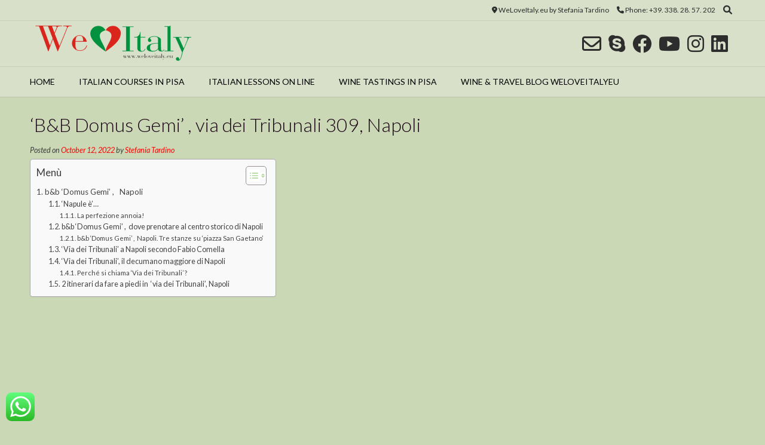

--- FILE ---
content_type: text/html; charset=UTF-8
request_url: https://www.weloveitaly.eu/bb-domus-gemi-napoli-wine-travel-blog-weloveitalyeu/
body_size: 26201
content:
<!DOCTYPE html><!-- Vogue Premium -->
<html lang="en-US">
<head>
<meta charset="UTF-8">
<meta name="viewport" content="width=device-width, initial-scale=1">
<link rel="profile" href="http://gmpg.org/xfn/11">
<meta name='robots' content='index, follow, max-image-preview:large, max-snippet:-1, max-video-preview:-1' />
<style>img:is([sizes="auto" i], [sizes^="auto," i]) { contain-intrinsic-size: 3000px 1500px }</style>
<!-- This site is optimized with the Yoast SEO plugin v20.9 - https://yoast.com/wordpress/plugins/seo/ -->
<title>b&amp;b-domus-Gemi-Napoli-wine-travel-blog-weloveitalyeu</title>
<meta name="description" content="Il &#039;b&amp;b Domus Gemi&#039; a Napoli è il posto ideale per perdervi nel centro storico della città partenopea e ammirare la sua bellezza" />
<link rel="canonical" href="https://www.weloveitaly.eu/bb-domus-gemi-napoli-wine-travel-blog-weloveitalyeu/" />
<meta property="og:locale" content="en_US" />
<meta property="og:type" content="article" />
<meta property="og:title" content="b&amp;b-domus-Gemi-Napoli-wine-travel-blog-weloveitalyeu" />
<meta property="og:description" content="Il &#039;b&amp;b Domus Gemi&#039; a Napoli è il posto ideale per perdervi nel centro storico della città partenopea e ammirare la sua bellezza" />
<meta property="og:url" content="https://www.weloveitaly.eu/bb-domus-gemi-napoli-wine-travel-blog-weloveitalyeu/" />
<meta property="article:published_time" content="2022-10-12T08:15:22+00:00" />
<meta property="article:modified_time" content="2023-07-10T12:39:55+00:00" />
<meta property="og:image" content="https://www.weloveitaly.eu/wp-content/uploads/2022/10/IMG_20221011_125008-1-scaled.jpg" />
<meta property="og:image:width" content="640" />
<meta property="og:image:height" content="800" />
<meta property="og:image:type" content="image/jpeg" />
<meta name="author" content="Stefania Tardino" />
<meta name="twitter:card" content="summary_large_image" />
<meta name="twitter:label1" content="Written by" />
<meta name="twitter:data1" content="Stefania Tardino" />
<meta name="twitter:label2" content="Est. reading time" />
<meta name="twitter:data2" content="7 minutes" />
<script type="application/ld+json" class="yoast-schema-graph">{"@context":"https://schema.org","@graph":[{"@type":"WebPage","@id":"https://www.weloveitaly.eu/bb-domus-gemi-napoli-wine-travel-blog-weloveitalyeu/","url":"https://www.weloveitaly.eu/bb-domus-gemi-napoli-wine-travel-blog-weloveitalyeu/","name":"b&b-domus-Gemi-Napoli-wine-travel-blog-weloveitalyeu","isPartOf":{"@id":"https://www.weloveitaly.eu/#website"},"primaryImageOfPage":{"@id":"https://www.weloveitaly.eu/bb-domus-gemi-napoli-wine-travel-blog-weloveitalyeu/#primaryimage"},"image":{"@id":"https://www.weloveitaly.eu/bb-domus-gemi-napoli-wine-travel-blog-weloveitalyeu/#primaryimage"},"thumbnailUrl":"https://www.weloveitaly.eu/wp-content/uploads/2022/10/IMG_20221011_125008-1-scaled.jpg","datePublished":"2022-10-12T08:15:22+00:00","dateModified":"2023-07-10T12:39:55+00:00","author":{"@id":"https://www.weloveitaly.eu/#/schema/person/990795e3bf459729444d8bebce83bd05"},"description":"Il 'b&b Domus Gemi' a Napoli è il posto ideale per perdervi nel centro storico della città partenopea e ammirare la sua bellezza","breadcrumb":{"@id":"https://www.weloveitaly.eu/bb-domus-gemi-napoli-wine-travel-blog-weloveitalyeu/#breadcrumb"},"inLanguage":"en-US","potentialAction":[{"@type":"ReadAction","target":["https://www.weloveitaly.eu/bb-domus-gemi-napoli-wine-travel-blog-weloveitalyeu/"]}]},{"@type":"ImageObject","inLanguage":"en-US","@id":"https://www.weloveitaly.eu/bb-domus-gemi-napoli-wine-travel-blog-weloveitalyeu/#primaryimage","url":"https://www.weloveitaly.eu/wp-content/uploads/2022/10/IMG_20221011_125008-1-scaled.jpg","contentUrl":"https://www.weloveitaly.eu/wp-content/uploads/2022/10/IMG_20221011_125008-1-scaled.jpg","width":640,"height":800,"caption":"b&b-domus-gemi-via-dei-tribunali-309-Napoli-travel-blog-weloveitalyeu"},{"@type":"BreadcrumbList","@id":"https://www.weloveitaly.eu/bb-domus-gemi-napoli-wine-travel-blog-weloveitalyeu/#breadcrumb","itemListElement":[{"@type":"ListItem","position":1,"name":"Home","item":"https://www.weloveitaly.eu/"},{"@type":"ListItem","position":2,"name":"&#8216;B&#038;B Domus Gemi&#8217; , via dei Tribunali 309, Napoli"}]},{"@type":"WebSite","@id":"https://www.weloveitaly.eu/#website","url":"https://www.weloveitaly.eu/","name":"","description":"","potentialAction":[{"@type":"SearchAction","target":{"@type":"EntryPoint","urlTemplate":"https://www.weloveitaly.eu/?s={search_term_string}"},"query-input":"required name=search_term_string"}],"inLanguage":"en-US"},{"@type":"Person","@id":"https://www.weloveitaly.eu/#/schema/person/990795e3bf459729444d8bebce83bd05","name":"Stefania Tardino","image":{"@type":"ImageObject","inLanguage":"en-US","@id":"https://www.weloveitaly.eu/#/schema/person/image/","url":"https://secure.gravatar.com/avatar/71c35881cf5df07e8cd5829e3b6348778a35173239b00f41929617544e0fb28a?s=96&d=mm&r=g","contentUrl":"https://secure.gravatar.com/avatar/71c35881cf5df07e8cd5829e3b6348778a35173239b00f41929617544e0fb28a?s=96&d=mm&r=g","caption":"Stefania Tardino"},"sameAs":["http://www.weloveitaly.eu"],"url":"https://www.weloveitaly.eu/author/stefania/"}]}</script>
<!-- / Yoast SEO plugin. -->
<link rel='dns-prefetch' href='//fonts.googleapis.com' />
<link rel="alternate" type="application/rss+xml" title=" &raquo; Feed" href="https://www.weloveitaly.eu/feed/" />
<script type="text/javascript">
/* <![CDATA[ */
window._wpemojiSettings = {"baseUrl":"https:\/\/s.w.org\/images\/core\/emoji\/16.0.1\/72x72\/","ext":".png","svgUrl":"https:\/\/s.w.org\/images\/core\/emoji\/16.0.1\/svg\/","svgExt":".svg","source":{"concatemoji":"https:\/\/www.weloveitaly.eu\/wp-includes\/js\/wp-emoji-release.min.js?ver=6.8.3"}};
/*! This file is auto-generated */
!function(s,n){var o,i,e;function c(e){try{var t={supportTests:e,timestamp:(new Date).valueOf()};sessionStorage.setItem(o,JSON.stringify(t))}catch(e){}}function p(e,t,n){e.clearRect(0,0,e.canvas.width,e.canvas.height),e.fillText(t,0,0);var t=new Uint32Array(e.getImageData(0,0,e.canvas.width,e.canvas.height).data),a=(e.clearRect(0,0,e.canvas.width,e.canvas.height),e.fillText(n,0,0),new Uint32Array(e.getImageData(0,0,e.canvas.width,e.canvas.height).data));return t.every(function(e,t){return e===a[t]})}function u(e,t){e.clearRect(0,0,e.canvas.width,e.canvas.height),e.fillText(t,0,0);for(var n=e.getImageData(16,16,1,1),a=0;a<n.data.length;a++)if(0!==n.data[a])return!1;return!0}function f(e,t,n,a){switch(t){case"flag":return n(e,"\ud83c\udff3\ufe0f\u200d\u26a7\ufe0f","\ud83c\udff3\ufe0f\u200b\u26a7\ufe0f")?!1:!n(e,"\ud83c\udde8\ud83c\uddf6","\ud83c\udde8\u200b\ud83c\uddf6")&&!n(e,"\ud83c\udff4\udb40\udc67\udb40\udc62\udb40\udc65\udb40\udc6e\udb40\udc67\udb40\udc7f","\ud83c\udff4\u200b\udb40\udc67\u200b\udb40\udc62\u200b\udb40\udc65\u200b\udb40\udc6e\u200b\udb40\udc67\u200b\udb40\udc7f");case"emoji":return!a(e,"\ud83e\udedf")}return!1}function g(e,t,n,a){var r="undefined"!=typeof WorkerGlobalScope&&self instanceof WorkerGlobalScope?new OffscreenCanvas(300,150):s.createElement("canvas"),o=r.getContext("2d",{willReadFrequently:!0}),i=(o.textBaseline="top",o.font="600 32px Arial",{});return e.forEach(function(e){i[e]=t(o,e,n,a)}),i}function t(e){var t=s.createElement("script");t.src=e,t.defer=!0,s.head.appendChild(t)}"undefined"!=typeof Promise&&(o="wpEmojiSettingsSupports",i=["flag","emoji"],n.supports={everything:!0,everythingExceptFlag:!0},e=new Promise(function(e){s.addEventListener("DOMContentLoaded",e,{once:!0})}),new Promise(function(t){var n=function(){try{var e=JSON.parse(sessionStorage.getItem(o));if("object"==typeof e&&"number"==typeof e.timestamp&&(new Date).valueOf()<e.timestamp+604800&&"object"==typeof e.supportTests)return e.supportTests}catch(e){}return null}();if(!n){if("undefined"!=typeof Worker&&"undefined"!=typeof OffscreenCanvas&&"undefined"!=typeof URL&&URL.createObjectURL&&"undefined"!=typeof Blob)try{var e="postMessage("+g.toString()+"("+[JSON.stringify(i),f.toString(),p.toString(),u.toString()].join(",")+"));",a=new Blob([e],{type:"text/javascript"}),r=new Worker(URL.createObjectURL(a),{name:"wpTestEmojiSupports"});return void(r.onmessage=function(e){c(n=e.data),r.terminate(),t(n)})}catch(e){}c(n=g(i,f,p,u))}t(n)}).then(function(e){for(var t in e)n.supports[t]=e[t],n.supports.everything=n.supports.everything&&n.supports[t],"flag"!==t&&(n.supports.everythingExceptFlag=n.supports.everythingExceptFlag&&n.supports[t]);n.supports.everythingExceptFlag=n.supports.everythingExceptFlag&&!n.supports.flag,n.DOMReady=!1,n.readyCallback=function(){n.DOMReady=!0}}).then(function(){return e}).then(function(){var e;n.supports.everything||(n.readyCallback(),(e=n.source||{}).concatemoji?t(e.concatemoji):e.wpemoji&&e.twemoji&&(t(e.twemoji),t(e.wpemoji)))}))}((window,document),window._wpemojiSettings);
/* ]]> */
</script>
<style id='wp-emoji-styles-inline-css' type='text/css'>
img.wp-smiley, img.emoji {
display: inline !important;
border: none !important;
box-shadow: none !important;
height: 1em !important;
width: 1em !important;
margin: 0 0.07em !important;
vertical-align: -0.1em !important;
background: none !important;
padding: 0 !important;
}
</style>
<!-- <link rel='stylesheet' id='wp-block-library-css' href='https://www.weloveitaly.eu/wp-includes/css/dist/block-library/style.min.css?ver=6.8.3' type='text/css' media='all' /> -->
<link rel="stylesheet" type="text/css" href="//www.weloveitaly.eu/wp-content/cache/wpfc-minified/zhv14ug/6fdy0.css" media="all"/>
<style id='classic-theme-styles-inline-css' type='text/css'>
/*! This file is auto-generated */
.wp-block-button__link{color:#fff;background-color:#32373c;border-radius:9999px;box-shadow:none;text-decoration:none;padding:calc(.667em + 2px) calc(1.333em + 2px);font-size:1.125em}.wp-block-file__button{background:#32373c;color:#fff;text-decoration:none}
</style>
<style id='global-styles-inline-css' type='text/css'>
:root{--wp--preset--aspect-ratio--square: 1;--wp--preset--aspect-ratio--4-3: 4/3;--wp--preset--aspect-ratio--3-4: 3/4;--wp--preset--aspect-ratio--3-2: 3/2;--wp--preset--aspect-ratio--2-3: 2/3;--wp--preset--aspect-ratio--16-9: 16/9;--wp--preset--aspect-ratio--9-16: 9/16;--wp--preset--color--black: #000000;--wp--preset--color--cyan-bluish-gray: #abb8c3;--wp--preset--color--white: #ffffff;--wp--preset--color--pale-pink: #f78da7;--wp--preset--color--vivid-red: #cf2e2e;--wp--preset--color--luminous-vivid-orange: #ff6900;--wp--preset--color--luminous-vivid-amber: #fcb900;--wp--preset--color--light-green-cyan: #7bdcb5;--wp--preset--color--vivid-green-cyan: #00d084;--wp--preset--color--pale-cyan-blue: #8ed1fc;--wp--preset--color--vivid-cyan-blue: #0693e3;--wp--preset--color--vivid-purple: #9b51e0;--wp--preset--gradient--vivid-cyan-blue-to-vivid-purple: linear-gradient(135deg,rgba(6,147,227,1) 0%,rgb(155,81,224) 100%);--wp--preset--gradient--light-green-cyan-to-vivid-green-cyan: linear-gradient(135deg,rgb(122,220,180) 0%,rgb(0,208,130) 100%);--wp--preset--gradient--luminous-vivid-amber-to-luminous-vivid-orange: linear-gradient(135deg,rgba(252,185,0,1) 0%,rgba(255,105,0,1) 100%);--wp--preset--gradient--luminous-vivid-orange-to-vivid-red: linear-gradient(135deg,rgba(255,105,0,1) 0%,rgb(207,46,46) 100%);--wp--preset--gradient--very-light-gray-to-cyan-bluish-gray: linear-gradient(135deg,rgb(238,238,238) 0%,rgb(169,184,195) 100%);--wp--preset--gradient--cool-to-warm-spectrum: linear-gradient(135deg,rgb(74,234,220) 0%,rgb(151,120,209) 20%,rgb(207,42,186) 40%,rgb(238,44,130) 60%,rgb(251,105,98) 80%,rgb(254,248,76) 100%);--wp--preset--gradient--blush-light-purple: linear-gradient(135deg,rgb(255,206,236) 0%,rgb(152,150,240) 100%);--wp--preset--gradient--blush-bordeaux: linear-gradient(135deg,rgb(254,205,165) 0%,rgb(254,45,45) 50%,rgb(107,0,62) 100%);--wp--preset--gradient--luminous-dusk: linear-gradient(135deg,rgb(255,203,112) 0%,rgb(199,81,192) 50%,rgb(65,88,208) 100%);--wp--preset--gradient--pale-ocean: linear-gradient(135deg,rgb(255,245,203) 0%,rgb(182,227,212) 50%,rgb(51,167,181) 100%);--wp--preset--gradient--electric-grass: linear-gradient(135deg,rgb(202,248,128) 0%,rgb(113,206,126) 100%);--wp--preset--gradient--midnight: linear-gradient(135deg,rgb(2,3,129) 0%,rgb(40,116,252) 100%);--wp--preset--font-size--small: 13px;--wp--preset--font-size--medium: 20px;--wp--preset--font-size--large: 36px;--wp--preset--font-size--x-large: 42px;--wp--preset--spacing--20: 0.44rem;--wp--preset--spacing--30: 0.67rem;--wp--preset--spacing--40: 1rem;--wp--preset--spacing--50: 1.5rem;--wp--preset--spacing--60: 2.25rem;--wp--preset--spacing--70: 3.38rem;--wp--preset--spacing--80: 5.06rem;--wp--preset--shadow--natural: 6px 6px 9px rgba(0, 0, 0, 0.2);--wp--preset--shadow--deep: 12px 12px 50px rgba(0, 0, 0, 0.4);--wp--preset--shadow--sharp: 6px 6px 0px rgba(0, 0, 0, 0.2);--wp--preset--shadow--outlined: 6px 6px 0px -3px rgba(255, 255, 255, 1), 6px 6px rgba(0, 0, 0, 1);--wp--preset--shadow--crisp: 6px 6px 0px rgba(0, 0, 0, 1);}:where(.is-layout-flex){gap: 0.5em;}:where(.is-layout-grid){gap: 0.5em;}body .is-layout-flex{display: flex;}.is-layout-flex{flex-wrap: wrap;align-items: center;}.is-layout-flex > :is(*, div){margin: 0;}body .is-layout-grid{display: grid;}.is-layout-grid > :is(*, div){margin: 0;}:where(.wp-block-columns.is-layout-flex){gap: 2em;}:where(.wp-block-columns.is-layout-grid){gap: 2em;}:where(.wp-block-post-template.is-layout-flex){gap: 1.25em;}:where(.wp-block-post-template.is-layout-grid){gap: 1.25em;}.has-black-color{color: var(--wp--preset--color--black) !important;}.has-cyan-bluish-gray-color{color: var(--wp--preset--color--cyan-bluish-gray) !important;}.has-white-color{color: var(--wp--preset--color--white) !important;}.has-pale-pink-color{color: var(--wp--preset--color--pale-pink) !important;}.has-vivid-red-color{color: var(--wp--preset--color--vivid-red) !important;}.has-luminous-vivid-orange-color{color: var(--wp--preset--color--luminous-vivid-orange) !important;}.has-luminous-vivid-amber-color{color: var(--wp--preset--color--luminous-vivid-amber) !important;}.has-light-green-cyan-color{color: var(--wp--preset--color--light-green-cyan) !important;}.has-vivid-green-cyan-color{color: var(--wp--preset--color--vivid-green-cyan) !important;}.has-pale-cyan-blue-color{color: var(--wp--preset--color--pale-cyan-blue) !important;}.has-vivid-cyan-blue-color{color: var(--wp--preset--color--vivid-cyan-blue) !important;}.has-vivid-purple-color{color: var(--wp--preset--color--vivid-purple) !important;}.has-black-background-color{background-color: var(--wp--preset--color--black) !important;}.has-cyan-bluish-gray-background-color{background-color: var(--wp--preset--color--cyan-bluish-gray) !important;}.has-white-background-color{background-color: var(--wp--preset--color--white) !important;}.has-pale-pink-background-color{background-color: var(--wp--preset--color--pale-pink) !important;}.has-vivid-red-background-color{background-color: var(--wp--preset--color--vivid-red) !important;}.has-luminous-vivid-orange-background-color{background-color: var(--wp--preset--color--luminous-vivid-orange) !important;}.has-luminous-vivid-amber-background-color{background-color: var(--wp--preset--color--luminous-vivid-amber) !important;}.has-light-green-cyan-background-color{background-color: var(--wp--preset--color--light-green-cyan) !important;}.has-vivid-green-cyan-background-color{background-color: var(--wp--preset--color--vivid-green-cyan) !important;}.has-pale-cyan-blue-background-color{background-color: var(--wp--preset--color--pale-cyan-blue) !important;}.has-vivid-cyan-blue-background-color{background-color: var(--wp--preset--color--vivid-cyan-blue) !important;}.has-vivid-purple-background-color{background-color: var(--wp--preset--color--vivid-purple) !important;}.has-black-border-color{border-color: var(--wp--preset--color--black) !important;}.has-cyan-bluish-gray-border-color{border-color: var(--wp--preset--color--cyan-bluish-gray) !important;}.has-white-border-color{border-color: var(--wp--preset--color--white) !important;}.has-pale-pink-border-color{border-color: var(--wp--preset--color--pale-pink) !important;}.has-vivid-red-border-color{border-color: var(--wp--preset--color--vivid-red) !important;}.has-luminous-vivid-orange-border-color{border-color: var(--wp--preset--color--luminous-vivid-orange) !important;}.has-luminous-vivid-amber-border-color{border-color: var(--wp--preset--color--luminous-vivid-amber) !important;}.has-light-green-cyan-border-color{border-color: var(--wp--preset--color--light-green-cyan) !important;}.has-vivid-green-cyan-border-color{border-color: var(--wp--preset--color--vivid-green-cyan) !important;}.has-pale-cyan-blue-border-color{border-color: var(--wp--preset--color--pale-cyan-blue) !important;}.has-vivid-cyan-blue-border-color{border-color: var(--wp--preset--color--vivid-cyan-blue) !important;}.has-vivid-purple-border-color{border-color: var(--wp--preset--color--vivid-purple) !important;}.has-vivid-cyan-blue-to-vivid-purple-gradient-background{background: var(--wp--preset--gradient--vivid-cyan-blue-to-vivid-purple) !important;}.has-light-green-cyan-to-vivid-green-cyan-gradient-background{background: var(--wp--preset--gradient--light-green-cyan-to-vivid-green-cyan) !important;}.has-luminous-vivid-amber-to-luminous-vivid-orange-gradient-background{background: var(--wp--preset--gradient--luminous-vivid-amber-to-luminous-vivid-orange) !important;}.has-luminous-vivid-orange-to-vivid-red-gradient-background{background: var(--wp--preset--gradient--luminous-vivid-orange-to-vivid-red) !important;}.has-very-light-gray-to-cyan-bluish-gray-gradient-background{background: var(--wp--preset--gradient--very-light-gray-to-cyan-bluish-gray) !important;}.has-cool-to-warm-spectrum-gradient-background{background: var(--wp--preset--gradient--cool-to-warm-spectrum) !important;}.has-blush-light-purple-gradient-background{background: var(--wp--preset--gradient--blush-light-purple) !important;}.has-blush-bordeaux-gradient-background{background: var(--wp--preset--gradient--blush-bordeaux) !important;}.has-luminous-dusk-gradient-background{background: var(--wp--preset--gradient--luminous-dusk) !important;}.has-pale-ocean-gradient-background{background: var(--wp--preset--gradient--pale-ocean) !important;}.has-electric-grass-gradient-background{background: var(--wp--preset--gradient--electric-grass) !important;}.has-midnight-gradient-background{background: var(--wp--preset--gradient--midnight) !important;}.has-small-font-size{font-size: var(--wp--preset--font-size--small) !important;}.has-medium-font-size{font-size: var(--wp--preset--font-size--medium) !important;}.has-large-font-size{font-size: var(--wp--preset--font-size--large) !important;}.has-x-large-font-size{font-size: var(--wp--preset--font-size--x-large) !important;}
:where(.wp-block-post-template.is-layout-flex){gap: 1.25em;}:where(.wp-block-post-template.is-layout-grid){gap: 1.25em;}
:where(.wp-block-columns.is-layout-flex){gap: 2em;}:where(.wp-block-columns.is-layout-grid){gap: 2em;}
:root :where(.wp-block-pullquote){font-size: 1.5em;line-height: 1.6;}
</style>
<!-- <link rel='stylesheet' id='ccw_main_css-css' href='https://www.weloveitaly.eu/wp-content/plugins/click-to-chat-for-whatsapp/prev/assets/css/mainstyles.css?ver=3.30.1' type='text/css' media='all' /> -->
<!-- <link rel='stylesheet' id='nbt-so-styles-css' href='https://www.weloveitaly.eu/wp-content/plugins/netbase-widgets-for-siteorigin/assets/nbt-so-style.min.css?ver=1.0' type='text/css' media='all' /> -->
<!-- <link rel='stylesheet' id='responsive-lightbox-nivo-css' href='https://www.weloveitaly.eu/wp-content/plugins/responsive-lightbox/assets/nivo/nivo-lightbox.min.css?ver=1.3.1' type='text/css' media='all' /> -->
<!-- <link rel='stylesheet' id='responsive-lightbox-nivo-default-css' href='https://www.weloveitaly.eu/wp-content/plugins/responsive-lightbox/assets/nivo/themes/default/default.css?ver=1.3.1' type='text/css' media='all' /> -->
<!-- <link rel='stylesheet' id='ez-toc-css' href='https://www.weloveitaly.eu/wp-content/plugins/easy-table-of-contents/assets/css/screen.min.css?ver=2.0.50' type='text/css' media='all' /> -->
<link rel="stylesheet" type="text/css" href="//www.weloveitaly.eu/wp-content/cache/wpfc-minified/79afw0ro/2i157.css" media="all"/>
<style id='ez-toc-inline-css' type='text/css'>
div#ez-toc-container p.ez-toc-title {font-size: 120%;}div#ez-toc-container p.ez-toc-title {font-weight: 500;}div#ez-toc-container ul li {font-size: 95%;}div#ez-toc-container nav ul ul li ul li {font-size: 90%!important;}
.ez-toc-container-direction {direction: ltr;}.ez-toc-counter ul{counter-reset: item ;}.ez-toc-counter nav ul li a::before {content: counters(item, ".", decimal) ". ";display: inline-block;counter-increment: item;flex-grow: 0;flex-shrink: 0;margin-right: .2em; float: left;}.ez-toc-widget-direction {direction: ltr;}.ez-toc-widget-container ul{counter-reset: item ;}.ez-toc-widget-container nav ul li a::before {content: counters(item, ".", decimal) ". ";display: inline-block;counter-increment: item;flex-grow: 0;flex-shrink: 0;margin-right: .2em; float: left;}
</style>
<link rel='stylesheet' id='customizer_vogue_fonts-css' href='//fonts.googleapis.com/css?family=Lato%3Aregular%2Citalic%2C700%26subset%3Dlatin%2C' type='text/css' media='screen' />
<!-- <link rel='stylesheet' id='vogue-slider-style-css' href='https://www.weloveitaly.eu/wp-content/themes/vogue/includes/basic-slider/css/style.css?ver=10.9.1' type='text/css' media='all' /> -->
<link rel="stylesheet" type="text/css" href="//www.weloveitaly.eu/wp-content/cache/wpfc-minified/7xdeqcdh/2i157.css" media="all"/>
<link rel='stylesheet' id='vogue-body-font-default-css' href='//fonts.googleapis.com/css?family=Open+Sans%3A400%2C300%2C300italic%2C400italic%2C600%2C600italic%2C700%2C700italic&#038;ver=10.9.1' type='text/css' media='all' />
<link rel='stylesheet' id='vogue-heading-font-default-css' href='//fonts.googleapis.com/css?family=Lato%3A400%2C300%2C300italic%2C400italic%2C700%2C700italic&#038;ver=10.9.1' type='text/css' media='all' />
<!-- <link rel='stylesheet' id='vogue-font-awesome-css' href='https://www.weloveitaly.eu/wp-content/themes/vogue/includes/font-awesome/css/all.min.css?ver=6.0.0' type='text/css' media='all' /> -->
<!-- <link rel='stylesheet' id='vogue-style-css' href='https://www.weloveitaly.eu/wp-content/themes/vogue/style.css?ver=10.9.1' type='text/css' media='all' /> -->
<!-- <link rel='stylesheet' id='vogue-header-style-css' href='https://www.weloveitaly.eu/wp-content/themes/vogue/templates/css/header-four.css?ver=10.9.1' type='text/css' media='all' /> -->
<!-- <link rel='stylesheet' id='vogue-footer-style-css' href='https://www.weloveitaly.eu/wp-content/themes/vogue/templates/css/footer-custom.css?ver=10.9.1' type='text/css' media='all' /> -->
<!-- <link rel='stylesheet' id='recent-posts-widget-with-thumbnails-public-style-css' href='https://www.weloveitaly.eu/wp-content/plugins/recent-posts-widget-with-thumbnails/public.css?ver=7.1.1' type='text/css' media='all' /> -->
<!-- <link rel='stylesheet' id='pt-tabs-style-css' href='https://www.weloveitaly.eu/wp-content/plugins/tabs-widget-for-page-builder/assets/css/style.min.css?ver=1.2.1' type='text/css' media='all' /> -->
<link rel="stylesheet" type="text/css" href="//www.weloveitaly.eu/wp-content/cache/wpfc-minified/l9pidbbj/2pauu.css" media="all"/>
<script src='//www.weloveitaly.eu/wp-content/cache/wpfc-minified/9ixokidk/2i8v1.js' type="text/javascript"></script>
<!-- <script type="text/javascript" src="https://www.weloveitaly.eu/wp-includes/js/jquery/jquery.min.js?ver=3.7.1" id="jquery-core-js"></script> -->
<!-- <script type="text/javascript" src="https://www.weloveitaly.eu/wp-includes/js/jquery/jquery-migrate.min.js?ver=3.4.1" id="jquery-migrate-js"></script> -->
<!-- <script type="text/javascript" src="https://www.weloveitaly.eu/wp-content/plugins/responsive-lightbox/assets/nivo/nivo-lightbox.min.js?ver=1.3.1" id="responsive-lightbox-nivo-js"></script> -->
<!-- <script type="text/javascript" src="https://www.weloveitaly.eu/wp-includes/js/underscore.min.js?ver=1.13.7" id="underscore-js"></script> -->
<!-- <script type="text/javascript" src="https://www.weloveitaly.eu/wp-content/plugins/responsive-lightbox/assets/infinitescroll/infinite-scroll.pkgd.min.js?ver=4.0.1" id="responsive-lightbox-infinite-scroll-js"></script> -->
<script type="text/javascript" id="responsive-lightbox-js-before">
/* <![CDATA[ */
var rlArgs = {"script":"nivo","selector":"lightbox","customEvents":"","activeGalleries":true,"effect":"fade","clickOverlayToClose":true,"keyboardNav":true,"errorMessage":"The requested content cannot be loaded. Please try again later.","woocommerce_gallery":false,"ajaxurl":"https:\/\/www.weloveitaly.eu\/wp-admin\/admin-ajax.php","nonce":"e591155567","preview":false,"postId":12976,"scriptExtension":false};
/* ]]> */
</script>
<script src='//www.weloveitaly.eu/wp-content/cache/wpfc-minified/q8yh9ahv/ddo.js' type="text/javascript"></script>
<!-- <script type="text/javascript" src="https://www.weloveitaly.eu/wp-content/plugins/responsive-lightbox/js/front.js?ver=2.5.1" id="responsive-lightbox-js"></script> -->
<script type="text/javascript" id="ez-toc-scroll-scriptjs-js-after">
/* <![CDATA[ */
jQuery(document).ready(function(){document.querySelectorAll(".ez-toc-section").forEach(t=>{t.setAttribute("ez-toc-data-id","#"+decodeURI(t.getAttribute("id")))}),jQuery("a.ez-toc-link").click(function(){let t=jQuery(this).attr("href"),e=jQuery("#wpadminbar"),i=0;30>30&&(i=30),e.length&&(i+=e.height()),jQuery('[ez-toc-data-id="'+decodeURI(t)+'"]').length>0&&(i=jQuery('[ez-toc-data-id="'+decodeURI(t)+'"]').offset().top-i),jQuery("html, body").animate({scrollTop:i},500)})});
/* ]]> */
</script>
<script src='//www.weloveitaly.eu/wp-content/cache/wpfc-minified/6l8t9xxo/6fdy0.js' type="text/javascript"></script>
<!-- <script type="text/javascript" src="https://www.weloveitaly.eu/wp-content/plugins/tabs-widget-for-page-builder/assets/js/main.min.js?ver=1.2.1" id="pt-tabs-main-js-js"></script> -->
<link rel="https://api.w.org/" href="https://www.weloveitaly.eu/wp-json/" /><link rel="alternate" title="JSON" type="application/json" href="https://www.weloveitaly.eu/wp-json/wp/v2/posts/12976" /><link rel="EditURI" type="application/rsd+xml" title="RSD" href="https://www.weloveitaly.eu/xmlrpc.php?rsd" />
<meta name="generator" content="WordPress 6.8.3" />
<link rel='shortlink' href='https://www.weloveitaly.eu/?p=12976' />
<link rel="alternate" title="oEmbed (JSON)" type="application/json+oembed" href="https://www.weloveitaly.eu/wp-json/oembed/1.0/embed?url=https%3A%2F%2Fwww.weloveitaly.eu%2Fbb-domus-gemi-napoli-wine-travel-blog-weloveitalyeu%2F" />
<link rel="alternate" title="oEmbed (XML)" type="text/xml+oembed" href="https://www.weloveitaly.eu/wp-json/oembed/1.0/embed?url=https%3A%2F%2Fwww.weloveitaly.eu%2Fbb-domus-gemi-napoli-wine-travel-blog-weloveitalyeu%2F&#038;format=xml" />
<script>
document.documentElement.className = document.documentElement.className.replace( 'no-js', 'js' );
</script>
<style>
.no-js img.lazyload { display: none; }
figure.wp-block-image img.lazyloading { min-width: 150px; }
.lazyload, .lazyloading { opacity: 0; }
.lazyloaded {
opacity: 1;
transition: opacity 400ms;
transition-delay: 0ms;
}
</style>
<style type="text/css" id="custom-background-css">
body.custom-background { background-color: #cbd8b6; }
</style>
<link rel="icon" href="https://www.weloveitaly.eu/wp-content/uploads/2018/02/cropped-welove-italy-logo-650-32x32.png" sizes="32x32" />
<link rel="icon" href="https://www.weloveitaly.eu/wp-content/uploads/2018/02/cropped-welove-italy-logo-650-192x192.png" sizes="192x192" />
<link rel="apple-touch-icon" href="https://www.weloveitaly.eu/wp-content/uploads/2018/02/cropped-welove-italy-logo-650-180x180.png" />
<meta name="msapplication-TileImage" content="https://www.weloveitaly.eu/wp-content/uploads/2018/02/cropped-welove-italy-logo-650-270x270.png" />
</head>
<body class="wp-singular post-template-default single single-post postid-12976 single-format-standard custom-background wp-theme-vogue group-blog vogue-shop-remove-titlebar">
<div id="page" class="hfeed site vogue-no-slider">
<a class="skip-link screen-reader-text" href="#site-content">Skip to content</a>
<header id="masthead" class="site-header site-header-four site-header-compact ">
<div class="site-header-topbar">
<div class="site-container">
<div class="site-topbar-left">
</div>
<div class="site-topbar-right">
<span class="site-topbar-left-ad header-address"><i class="fas fa-map-marker-alt"></i> WeLoveItaly.eu by Stefania Tardino</span>
<span class="site-topbar-right-no header-phone"><i class="fas fa-phone"></i> Phone: +39. 338. 28. 57. 202</span>
<button class="menu-search">
<i class="fas fa-search search-btn"></i>
</button>
</div>
<div class="search-block">
<form role="search" method="get" class="search-form" action="https://www.weloveitaly.eu/">
<label>
<input type="search" class="search-field" placeholder="Ricerca e clicca enter" value="" name="s" title="Search for:" />
</label>
<input type="submit" class="search-submit" value="&nbsp;" />
</form>				        				    </div>
</div>
<div class="clearboth"></div>
</div>
<div class="site-header-inner">
<div class="site-container branding-logo">
<div class="site-branding">
<a href="https://www.weloveitaly.eu/" class="site-logo-img" title=""><img  alt="" data-src="https://www.weloveitaly.eu/wp-content/uploads/2018/12/welove-italy-logo-280.png" class="lazyload" src="[data-uri]" /><noscript><img src="https://www.weloveitaly.eu/wp-content/uploads/2018/12/welove-italy-logo-280.png" alt="" /></noscript></a>
<div class="site-logo-img-titles">
<h1 class="site-title site-title-img"><a href="https://www.weloveitaly.eu/" title=""></a></h1>
<h2 class="site-description site-description-img"></h2>
</div>
</div><!-- .site-branding -->
<div class="site-main-right ">
<a href="mailto:%69n&#102;%6f&#064;w&#101;&#108;%6f%76&#101;&#105;&#116;%61ly&#046;%65&#117;" title="Send Us an Email" class="header-social-icon social-email"><i class="far fa-envelope"></i></a><a href="skype:stefania.tardino?userinfo" title="Contact Us on Skype" class="header-social-icon social-skype" rel="noopener"><i class="fab fa-skype"></i></a><a href="https://www.facebook.com/WeLoveitaly.eu/?ref=aymt_homepage_panel" target="_blank" title="Find Us on Facebook" class="header-social-icon social-facebook" rel="noopener"><i class="fab fa-facebook"></i></a><a href="https://www.youtube.com/channel/UCw0DWobCwYcOBJknhcBdUyQ" target="_blank" title="View our YouTube Channel" class="header-social-icon social-youtube" rel="noopener"><i class="fab fa-youtube"></i></a><a href="https://www.instagram.com/stefaniaweloveitaly.eu/" target="_blank" title="Follow Us on Instagram" class="header-social-icon social-instagram" rel="noopener"><i class="fab fa-instagram"></i></a><a href="https://www.linkedin.com/in/stefaniatardino/" target="_blank" title="Find Us on LinkedIn" class="header-social-icon social-linkedin" rel="noopener"><i class="fab fa-linkedin"></i></a>
</div>
<div class="clearboth"></div>
</div>
<nav id="site-navigation" class="main-navigation stick-header vogue-mobile-nav-skin-light" role="navigation">
<button class="header-menu-button"><i class="fas fa-bars"></i><span>MENU</span></button>
<div id="main-menu" class="main-menu-container">
<div class="site-container main-menu-inner">
<button class="main-menu-close"><i class="fas fa-angle-right"></i><i class="fas fa-angle-left"></i></button>
<div class="menu-main-menu-container"><ul id="primary-menu" class="menu"><li id="menu-item-675" class="menu-item menu-item-type-post_type menu-item-object-page menu-item-home menu-item-has-children menu-item-675"><a href="https://www.weloveitaly.eu/">Home</a>
<ul class="sub-menu">
<li id="menu-item-667" class="menu-item menu-item-type-post_type menu-item-object-page menu-item-667"><a href="https://www.weloveitaly.eu/headquarter-and-contacts-of-weloveitaly-eu/">Headquarter and contacts of WeLoveItaly.eu</a></li>
<li id="menu-item-665" class="menu-item menu-item-type-post_type menu-item-object-page menu-item-665"><a href="https://www.weloveitaly.eu/testimonials-at-weloveitalyeu-italian-courses-in-pisa/">Testimonials at WeLoveItaly.eu</a></li>
</ul>
</li>
<li id="menu-item-671" class="menu-item menu-item-type-post_type menu-item-object-page menu-item-has-children menu-item-671"><a href="https://www.weloveitaly.eu/italian-courses-in-pisa-tuscany-italy-welveitalyeu/">Italian courses in Pisa</a>
<ul class="sub-menu">
<li id="menu-item-14217" class="menu-item menu-item-type-post_type menu-item-object-page menu-item-14217"><a href="https://www.weloveitaly.eu/italian-langauge-vacation-in-pisa-weloveitalyeu/">Italian language vacation in Pisa</a></li>
</ul>
</li>
<li id="menu-item-672" class="menu-item menu-item-type-post_type menu-item-object-page menu-item-672"><a href="https://www.weloveitaly.eu/italian-lessons-on-line-weloveitalyeu/">Italian Lessons On Line</a></li>
<li id="menu-item-14218" class="menu-item menu-item-type-post_type menu-item-object-page menu-item-14218"><a href="https://www.weloveitaly.eu/wine-tastings-in-pisa/">Wine tastings in Pisa</a></li>
<li id="menu-item-2175" class="menu-item menu-item-type-post_type menu-item-object-page menu-item-2175"><a href="https://www.weloveitaly.eu/wine-travel-blog-weloveitalyeu/">Wine &#038; travel blog WeLoveItalyeu</a></li>
</ul></div>
<div class="clearboth"></div>
</div>
</div>
</nav><!-- #site-navigation -->
</div>
</header><!-- #masthead -->	
<div id="site-content" class="site-container content-container content-no-sidebar title-bar-centered vogue-woocommerce-cols-4 ">
<div id="primary" class="content-area ">
<main id="main" class="site-main" role="main">
<article id="post-12976" class="post-12976 post type-post status-publish format-standard has-post-thumbnail hentry category-campania-travel-wine-blog-weloveitlayeu category-napoli-accomodation-wine-travel-blog-weloveitalyeu tag-ospedale-delle-bambole-napoli tag-piazza-plebiscito tag-piazza-san-gaetano-napoli tag-pizzeria-sorbillo-napoli tag-reggia-di-capodimonte-napoli tag-sette-opere-di-misericordia-del-caravaggio tag-antica-pizzeria-aiello tag-busto-di-pulcinella-di-lello-esposito tag-castel-capuano-napoli tag-cattedrale-di-santa-maria-assunta-con-il-tesoro-di-san-gennaro tag-chiesa-di-santa-maria-delle-anime-del-purgatorio-napoli tag-complesso-dei-santi-filippo-e-giacomo-napoli tag-complesso-monumentale-di-san-lorenzo-maggiore-napoli tag-cristo-velato-presso-la-cappella-di-san-severo tag-enoteca-scagliola-in-via-san-pietro-a-maiella-15-napoli tag-etto tag-galleria tag-galleria-artiaco-napoli tag-la-figlia-del-presidente tag-leopoldo-cafe-bar tag-mexico-bar-napoli tag-museo-dellacqua-napoli tag-napoli-sotterrata-in-vico-santanna-di-palazzo-52 tag-osteria-ippolito tag-palazzo-marigliano-napoli tag-palazzo-petrucci tag-pasticceria-capparelli tag-pendino tag-pio-monte-della-misericordia-napoli tag-pizzeria-400 tag-pizzeria-attilio tag-pizzeria-da-matteo tag-pizzeria-dei-decumani tag-pizzeria-vesi tag-porta-alba-e-piazza-bellini-napoli tag-punk-tunk-cafe-piazza-dante-19-napoli tag-ristorante-da-carmine tag-san-gregorio-armenio-e-san-giovanni-dei-librai tag-san-lorenzo tag-spazio-nea tag-trattoria-enoteca-la-campagnola tag-via-dellanticaglia tag-via-pisanelli tag-via-toledo-con-i-suoi-folkloristici-e-suggestivi-quartieri-spagnoli tag-la-masardona tag-acerra-gaetano-da-thien tag-asprinio tag-bb-domus-gemi-in-via-dei-tribunali-309-di-pasquale-lomolino tag-bar-pasticceria-angelo-carbone tag-basilica-di-san-paolo-maggiore-napoli tag-campania tag-fabio-comella-guida-turistica-napoli tag-il-centro-storico-di-napoli tag-in-via-dei-tribunali tag-la-collina-nobile-del-vomero tag-napoli tag-pino-daniele tag-pulcinella tag-rione-sanita-napoli tag-silvio-fiorillo tag-spaccanapoli">
<header class="entry-header">
<h1 class="entry-title">&#8216;B&#038;B Domus Gemi&#8217; , via dei Tribunali 309, Napoli</h1>			
<div class="entry-meta">
<span class="posted-on">Posted on <a href="https://www.weloveitaly.eu/bb-domus-gemi-napoli-wine-travel-blog-weloveitalyeu/" rel="bookmark"><time class="entry-date published" datetime="2022-10-12T08:15:22+00:00">October 12, 2022</time><time class="updated" datetime="2023-07-10T12:39:55+00:00">July 10, 2023</time></a></span><span class="byline"> by <span class="author vcard"><a class="url fn n" href="https://www.weloveitaly.eu/author/stefania/">Stefania Tardino</a></span></span>				</div><!-- .entry-meta -->
</header><!-- .entry-header -->
<div class="entry-content">
<div id="ez-toc-container" class="ez-toc-v2_0_50 counter-hierarchy ez-toc-counter ez-toc-grey ez-toc-container-direction">
<div class="ez-toc-title-container">
<p class="ez-toc-title">Men&ugrave; </p>
<span class="ez-toc-title-toggle"><a href="#" class="ez-toc-pull-right ez-toc-btn ez-toc-btn-xs ez-toc-btn-default ez-toc-toggle" aria-label="Toggle Table of Content" role="button"><label for="item-69131f7495226" aria-hidden="true"><span style="display: flex;align-items: center;width: 35px;height: 30px;justify-content: center;direction:ltr;"><svg style="fill: #b4d69c;color:#b4d69c" xmlns="http://www.w3.org/2000/svg" class="list-377408" width="20px" height="20px" viewBox="0 0 24 24" fill="none"><path d="M6 6H4v2h2V6zm14 0H8v2h12V6zM4 11h2v2H4v-2zm16 0H8v2h12v-2zM4 16h2v2H4v-2zm16 0H8v2h12v-2z" fill="currentColor"></path></svg><svg style="fill: #b4d69c;color:#b4d69c" class="arrow-unsorted-368013" xmlns="http://www.w3.org/2000/svg" width="10px" height="10px" viewBox="0 0 24 24" version="1.2" baseProfile="tiny"><path d="M18.2 9.3l-6.2-6.3-6.2 6.3c-.2.2-.3.4-.3.7s.1.5.3.7c.2.2.4.3.7.3h11c.3 0 .5-.1.7-.3.2-.2.3-.5.3-.7s-.1-.5-.3-.7zM5.8 14.7l6.2 6.3 6.2-6.3c.2-.2.3-.5.3-.7s-.1-.5-.3-.7c-.2-.2-.4-.3-.7-.3h-11c-.3 0-.5.1-.7.3-.2.2-.3.5-.3.7s.1.5.3.7z"/></svg></span></label><input  type="checkbox" id="item-69131f7495226"></a></span></div>
<nav><ul class='ez-toc-list ez-toc-list-level-1 ' ><li class='ez-toc-page-1 ez-toc-heading-level-1'><a class="ez-toc-link ez-toc-heading-1" href="#b_b_%E2%80%98Domus_Gemi%E2%80%99_Napoli" title="b&amp;b ‘Domus Gemi’ ,   Napoli">b&amp;b ‘Domus Gemi’ ,   Napoli</a><ul class='ez-toc-list-level-2'><li class='ez-toc-heading-level-2'><a class="ez-toc-link ez-toc-heading-2" href="#%E2%80%98Napule_e%E2%80%99%E2%80%A6" title="&#8216;Napule è&#8217;&#8230;">&#8216;Napule è&#8217;&#8230;</a><ul class='ez-toc-list-level-3'><li class='ez-toc-heading-level-3'><a class="ez-toc-link ez-toc-heading-3" href="#La_perfezione_annoia" title="La perfezione annoia! ">La perfezione annoia! </a></li></ul></li><li class='ez-toc-page-1 ez-toc-heading-level-2'><a class="ez-toc-link ez-toc-heading-4" href="#b_b_%E2%80%98Domus_Gemi%E2%80%99_dove_prenotare_al_centro_storico_di_Napoli" title="b&amp;b ‘Domus Gemi’ ,  dove prenotare al centro storico di Napoli">b&amp;b ‘Domus Gemi’ ,  dove prenotare al centro storico di Napoli</a><ul class='ez-toc-list-level-3'><li class='ez-toc-heading-level-3'><a class="ez-toc-link ez-toc-heading-5" href="#b_b_%E2%80%98Domus_Gemi%E2%80%99_Napoli_Tre_stanze_su_%E2%80%98piazza_San_Gaetano%E2%80%99" title="b&amp;b ‘Domus Gemi’ ,  Napoli. Tre stanze su ‘piazza San Gaetano’">b&amp;b ‘Domus Gemi’ ,  Napoli. Tre stanze su ‘piazza San Gaetano’</a></li></ul></li><li class='ez-toc-page-1 ez-toc-heading-level-2'><a class="ez-toc-link ez-toc-heading-6" href="#%E2%80%98Via_dei_Tribunali%E2%80%99_a_Napoli_secondo_Fabio_Comella" title="&#8216;Via dei Tribunali&#8217; a Napoli secondo Fabio Comella">&#8216;Via dei Tribunali&#8217; a Napoli secondo Fabio Comella</a></li><li class='ez-toc-page-1 ez-toc-heading-level-2'><a class="ez-toc-link ez-toc-heading-7" href="#%E2%80%98Via_dei_Tribunali%E2%80%99_il_decumano_maggiore_di_Napoli" title="&#8216;Via dei Tribunali&#8217;, il decumano maggiore di Napoli">&#8216;Via dei Tribunali&#8217;, il decumano maggiore di Napoli</a><ul class='ez-toc-list-level-3'><li class='ez-toc-heading-level-3'><a class="ez-toc-link ez-toc-heading-8" href="#Perche_si_chiama_%E2%80%98Via_dei_Tribunali%E2%80%99" title="Perché si chiama &#8216;Via dei Tribunali&#8217; ?">Perché si chiama &#8216;Via dei Tribunali&#8217; ?</a></li></ul></li><li class='ez-toc-page-1 ez-toc-heading-level-2'><a class="ez-toc-link ez-toc-heading-9" href="#2_itinerari_da_fare_a_piedi_in_%E2%80%98via_dei_Tribunali%E2%80%99_Napoli" title="2 itinerari da fare a piedi in  &#8216;via dei Tribunali&#8217;, Napoli">2 itinerari da fare a piedi in  &#8216;via dei Tribunali&#8217;, Napoli</a></li></ul></li></ul></nav></div>
<p style="text-align: center;"><iframe title="YouTube video player"  width="560" height="315" frameborder="0" allowfullscreen="allowfullscreen" data-src="https://www.youtube.com/embed/VWH1OiiixXs" class="lazyload" src="[data-uri]"></iframe></p>
<p style="text-align: justify;"><em>“…Napule è mille culure</em><em><br />
Napule è mille paure<br />
Napule è a voce de&#8217; criature<br />
Che saglie chianu chianu<br />
E tu sai ca&#8217; non si sulo…”</em></p>
<p style="text-align: justify;"><a href="https://it.wikipedia.org/wiki/Pino_Daniele">Pino Daniele</a></p>
<h1 style="text-align: justify;"><span class="ez-toc-section" id="b_b_%E2%80%98Domus_Gemi%E2%80%99_Napoli"></span><strong><em>b&amp;b ‘Domus Gemi’</em> ,   Napoli</strong><span class="ez-toc-section-end"></span></h1>
<p style="text-align: justify;">Il <em>b&amp;b</em> <a href="https://sites.google.com/view/domus-gemi/home"><em>‘Domus Gemi’</em></a> i<a href="https://www.google.it/maps/place/B%26B+Domus+Gemi/@40.8509918,14.2554822,17z/data=!3m1!4b1!4m8!3m7!1s0x133b0841f1893193:0x8a35d62dead78e!5m2!4m1!1i2!8m2!3d40.8509878!4d14.2576709">n via dei Tribunali 309</a> di <a href="https://www.facebook.com/pasquale.lomolino">Pasquale Lomolino</a> è il posto dove alloggiare se volete godervi <a href="https://www.naplespass.eu/it/info-e-consigli/cose-da-fare/5-cose-da-fare-nel-centro-storico-di-napoli" target="_blank" rel="noopener">il centro storico di  Napoli</a> . Si trova a <a href="https://www.google.it/maps/dir/B%26B+Domus+Gemi,+Via+dei+Tribunali,+309,+80138+Napoli+NA/Napoli+Piazza+Garibaldi,+80142+Napoli+NA/@40.8525686,14.2605063,16z/data=!3m1!4b1!4m14!4m13!1m5!1m1!1s0x133b0841f1893193:0x8a35d62dead78e!2m2!1d14.2576709!2d40.8509878!1m5!1m1!1s0x133b0817a58159c7:0x7819165bfd0208b1!2m2!1d14.2721534!2d40.8524794!3e2" target="_blank" rel="noopener"> 19 minuti dalla Stazione Garibaldi</a> e <a href="https://www.google.it/maps/dir/B%26B+Domus+Gemi,+Via+dei+Tribunali,+309,+80138+Napoli+NA/P.za+Cavour,+Napoli+NA/@40.8531973,14.2518793,16z/data=!3m1!4b1!4m14!4m13!1m5!1m1!1s0x133b0841f1893193:0x8a35d62dead78e!2m2!1d14.2576709!2d40.8509878!1m5!1m1!1s0x133b0868516fca57:0x374aa825b86a734e!2m2!1d14.2537026!2d40.8544606!3e2" target="_blank" rel="noopener">a 10 minuti dalla fermata della metropolitana <em>‘Cavour’</em></a> . Questo vi permetterà di raggiungere tranquillamente a piedi (e con i mezzi dove necessario)  i<a href="https://www.campania.info/napoli/cosa-vedere-napoli/" target="_blank" rel="noopener"> principali punti di interesse turistico della capitale partenopea</a>.</p>
<p style="text-align: justify;">Alloggiare la prima settimana di Luglio al <em>b&amp;b</em> <a href="https://sites.google.com/view/domus-gemi/home"><em>‘Domus Gemi’</em></a>  i<a href="https://www.google.it/maps/place/B%26B+Domus+Gemi/@40.8509918,14.2554822,17z/data=!3m1!4b1!4m8!3m7!1s0x133b0841f1893193:0x8a35d62dead78e!5m2!4m1!1i2!8m2!3d40.8509878!4d14.2576709">n via dei Tribunali 309</a>  mi ha permesso infatti di perlustrare ancora una volta  <a href="http://visit-napoli.com/">Napoli</a> . Mi sono nuovamente inebriata  della sua bellezza, dal blu del suo mare fino alla vetta del <a href="https://it.wikipedia.org/wiki/Vesuvio" target="_blank" rel="noopener">Vesuvio</a>, imbiancata  dal volo di mille gabbiani. Per cui seguitemi in questo altro incantevole viaggio nella metropoli più incantevole del Sud Italia. Scoprirete altri tesori nascosti di questa parte così verace e autentica del <a href="https://www.naplespass.eu/it/info-e-consigli/cose-da-fare/5-cose-da-fare-nel-centro-storico-di-napoli" target="_blank" rel="noopener"> centro storico di  Napoli.</a></p>
<h2 style="text-align: justify;"><span class="ez-toc-section" id="%E2%80%98Napule_e%E2%80%99%E2%80%A6"></span><strong><em>&#8216;Napule è&#8217;&#8230;</em></strong><span class="ez-toc-section-end"></span></h2>
<p style="text-align: justify;"><a href="http://visit-napoli.com/">Napoli</a> è molto grande, conta circa un milione di abitanti. Per cui scegliere un alloggio strategico è fondamentale. E allora quale scelta migliore  del  <em>b&amp;b</em> <a href="https://sites.google.com/view/domus-gemi/home"><em>‘Domus Gemi’</em></a>  i<a href="https://www.google.it/maps/place/B%26B+Domus+Gemi/@40.8509918,14.2554822,17z/data=!3m1!4b1!4m8!3m7!1s0x133b0841f1893193:0x8a35d62dead78e!5m2!4m1!1i2!8m2!3d40.8509878!4d14.2576709">n via dei Tribunali 309</a>?  E per questo contatto devo ringraziare <a href="https://www.campaniavisiteguidate.it/" target="_blank" rel="noopener">Fabio Comella</a> , la guida turistica  che  ho scelto  per vivermi la <a href="http://visit-napoli.com/">Napoli</a> più verace!</p>
<p style="text-align: justify;"><em>‘Napule è mille culuri’, </em>così canta  <a href="https://it.wikipedia.org/wiki/Pino_Daniele">Pino Daniele  </a> .  L’intramontabile cantautore napoletano ha sapientemente  racchiuso in un solo verso della sua canzone  l&#8217;essenza di questa incredibile megalopoli.  <a href="http://visit-napoli.com/">Napoli</a> è variopinta , perché è tanto affascinante quanto problematica.</p>
<h3><span class="ez-toc-section" id="La_perfezione_annoia"></span><strong>La perfezione annoia! </strong><span class="ez-toc-section-end"></span></h3>
<p style="text-align: justify;">Eppure nella sua emblematica imperfezione <a href="http://visit-napoli.com/">Napoli </a> ti entra a prepotenza dentro, al punto da creare dipendenza. Perché è piena di meraviglie  paesaggistiche, artistiche , e architettoniche. Perché qui puoi essere come vuoi, senza che nessuno ti giudichi. Rispetto ad altre parti d&#8217;Italia <a href="http://visit-napoli.com/">Napoli </a>  mantiene uno stile do vita  semplice, e resiste all&#8217;appiattimento della globalizzazione e del <em>boom</em> del turismo!</p>
<p style="text-align: justify;">Poi dovete sapere che a <a href="http://visit-napoli.com/">Napoli </a> ci si viene e ci si  ritorna principalmente per il calore della gente. Lo stesso che <a href="https://www.facebook.com/pasquale.lomolino">Pasquale Lomolino</a> e <a href="https://www.campaniavisiteguidate.it/" target="_blank" rel="noopener">Fabio Comella</a> mi hanno trasmesso . Come? Ospitandomi e facendomi sentire come a casa!  La stessa cosa potrà succedere a voi,  se seguirete i miei consigli su dove dormire, cosa vedere e fare a <a href="http://visit-napoli.com/">Napoli </a>. Buona lettura!</p>
<p style="text-align: center;"><iframe title="YouTube video player"  width="560" height="315" frameborder="0" allowfullscreen="allowfullscreen" data-src="https://www.youtube.com/embed/-Qagjs41lUQ" class="lazyload" src="[data-uri]"></iframe></p>
<p><strong><a href="http://domusgemi.hotelsnaples.net/it/" target="_blank" rel="noopener">Clicca qui per visionare e prenotare le camere del<em> b&amp;b &#8216;Domus Gemi&#8217;</em> , via dei Tribunali, 309, Napoli</a></strong></p>
<h2 style="text-align: justify;"><span class="ez-toc-section" id="b_b_%E2%80%98Domus_Gemi%E2%80%99_dove_prenotare_al_centro_storico_di_Napoli"></span><em><strong>b</strong><b>&amp;b ‘Domus Gemi’</b></em><b> , </b><strong> </strong><strong>dove prenotare al centro storico di Napoli</strong><span class="ez-toc-section-end"></span></h2>
<p style="text-align: justify;">Attiva dall’Aprile 2007, il <em>b&amp;b</em> <a href="https://sites.google.com/view/domus-gemi/home"><em>‘Domus Gemi’</em></a>   è una piccola e graziosa struttura posta al terzo piano di un palazzo d’epoca in <a href="https://www.google.it/maps/place/B%26B+Domus+Gemi/@40.8509918,14.2554822,17z/data=!3m1!4b1!4m8!3m7!1s0x133b0841f1893193:0x8a35d62dead78e!5m2!4m1!1i2!8m2!3d40.8509878!4d14.2576709">via dei Tribunali 309</a>. E più precisamente è il luogo da dove mi sono persa tra le viuzze strette , affollate e straboccanti di vita  di  <a href="http://visit-napoli.com/">Napoli</a>.</p>
<p style="text-align: justify;">Il<em style="text-align: justify;"> b&amp;b <a href="https://sites.google.com/view/domus-gemi/home">‘Domus Gemi’ </a></em><span style="text-align: justify;">  prende il nome dall&#8217;unione delle iniziali di Gerardina e Mimmo,  i genitori di <a href="https://www.facebook.com/pasquale.lomolino">Pasquale Lomolino</a> . Li ha voluti così ricordare dopo la loro tragica scomparsa, quando era appena ragazzino. Da allora ereditò  un appartamento di famiglia , che </span> ristrutturò,  trasformandolo in un <em>business</em> di successo qual è oggi.</p>
<p style="text-align: justify;"><span style="text-align: justify;">Nonostante questa perdita immane, <a href="https://www.facebook.com/pasquale.lomolino">Pasquale Lomolino</a> non ha perso il sorriso, perché è quello che ti scalda appena ti accoglie nel suo <em style="text-align: justify;">b&amp;b <a href="https://sites.google.com/view/domus-gemi/home">‘Domus Gemi’ </a>. </em>Questo è quello che ha fatto con me ! In modo timido e gentile</span> si è messo a mia completa  disposizione, rendendo  il mio soggiorno indimenticabile. Vediamo più da vicino com&#8217; è questo mio nuovo rifugio nel  pieno <a href="https://www.naplespass.eu/it/info-e-consigli/cose-da-fare/5-cose-da-fare-nel-centro-storico-di-napoli" target="_blank" rel="noopener"> centro storico di  Napoli.</a></p>
<h3 style="text-align: justify;"><span class="ez-toc-section" id="b_b_%E2%80%98Domus_Gemi%E2%80%99_Napoli_Tre_stanze_su_%E2%80%98piazza_San_Gaetano%E2%80%99"></span><em><strong>b</strong><b>&amp;b ‘Domus Gemi’</b></em><b> ,  Napoli. T</b><strong>re stanze su ‘<em>piazza San Gaetano’</em></strong><span class="ez-toc-section-end"></span></h3>
<p style="text-align: justify;">Appena  sistemata nella mia stanza nel <em>b&amp;b</em> <a href="https://sites.google.com/view/domus-gemi/home"><em>‘Domus Gemi’</em></a> ,  l&#8217; afa estiva di <a href="http://visit-napoli.com/">Napoli</a> è stata alleviata dall’aria condizionata  . Questa è uno dei tanti <em>comfort</em> che si hanno a disposizione nelle tre camere. Inoltre quello che ho  apprezzato è stato:</p>
<ul style="text-align: justify;">
<li>Colazione con caffè nero bollente e sfogliatelle presso il <a href="https://www.facebook.com/pasticceriacarbonenapoli"><em>bar</em> <em>‘Pasticceria Angelo Carbone’</em></a> , in <a href="https://www.google.it/maps/place/Pasticceria+Angelo+Carbone/@40.851082,14.2575683,3a,75y,90t/data=!3m8!1e2!3m6!1sAF1QipPw8YpH1SbXpLdNk80hZWqdNN7E8YpTGq_teNsm!2e10!3e12!6shttps:%2F%2Flh5.googleusercontent.com%2Fp%2FAF1QipPw8YpH1SbXpLdNk80hZWqdNN7E8YpTGq_teNsm%3Dw114-h86-k-no!7i4032!8i3024!4m9!1m2!2m1!1sbar+carbone+napoli!3m5!1s0x133b0841f16353f5:0x6e772b8837d83548!8m2!3d40.8511207!4d14.2575478!15sChJiYXIgY2FyYm9uZSBuYXBvbGlaFCISYmFyIGNhcmJvbmUgbmFwb2xpkgEEY2FmZZoBJENoZERTVWhOTUc5blMwVkpRMEZuU1VOMWNUbHlNM3AzUlJBQuABAA">‘via dei Tribunali, 83’;</a></li>
<li>Bagno con ampia doccia  e TV LCD ;</li>
<li>Un balcone ampio con vista su <a href="https://it.wikipedia.org/wiki/Piazza_San_Gaetano"><em>‘Piazza San Gaetano’</em></a><em> ; </em></li>
<li>Una <em>hall</em> dotata di cucina dove potere cucinare;</li>
<li><em>Internet</em> con connessione gratuita;</li>
<li>Finestre insonorizzate, che mi hanno salvato dal chiasso festoso di <a href="http://visit-napoli.com/">Napoli</a>!</li>
</ul>
<p style="text-align: justify;">Il<em> b&amp;b</em> <a href="https://sites.google.com/view/domus-gemi/home"><em>‘Domus Gemi’</em></a>  è l&#8217;ideale per chi è alla ricerca di una sistemazione confortevole e semplice. Si respira un&#8217;aria familiare all&#8217;interno di questa abitazione spaziosa dagli arredamenti un po&#8217; <em>retrò</em> e lineari. La sua più grande caratteristica è la posizione strategica, che mi ha permesso di scovare altri angoli nascosti <a href="https://www.naplespass.eu/it/info-e-consigli/cose-da-fare/5-cose-da-fare-nel-centro-storico-di-napoli" target="_blank" rel="noopener">del centro storico di  Napoli. </a></p>
<p style="text-align: center;"><iframe title="YouTube video player"  width="560" height="315" frameborder="0" allowfullscreen="allowfullscreen" data-src="https://www.youtube.com/embed/41-cvCXfyek" class="lazyload" src="[data-uri]"></iframe></p>
<h2 style="text-align: justify;"><span class="ez-toc-section" id="%E2%80%98Via_dei_Tribunali%E2%80%99_a_Napoli_secondo_Fabio_Comella"></span><strong><em>&#8216;Via dei Tribunali&#8217;</em> a Napoli secondo Fabio Comella</strong><span class="ez-toc-section-end"></span></h2>
<p style="text-align: justify;">Quando ti affidi a un professionista per ottenere il massimo, la differenza la noti. E nel mio caso sto parlando di <a href="https://www.campaniavisiteguidate.it/" target="_blank" rel="noopener">Fabio Comella</a>, una giovane e brillante guida locale. In poche ore mi ha spiegato tutto quello che  <a href="https://www.naplespass.eu/it/info-e-consigli/cose-da-fare/5-cose-da-fare-nel-centro-storico-di-napoli" target="_blank" rel="noopener">il centro storico di  Napoli</a> poteva offrirmi fuori dai consueti circuiti turistici. Mi ha cucito addosso un  <em>tour</em> personalizzato da fare a piedi a partire da <a href="https://it.wikipedia.org/wiki/Decumano_maggiore"><em>‘Via dei Tribunali’,  </em></a>dov&#8217;è ubicato il <em>b&amp;b</em> <a href="https://sites.google.com/view/domus-gemi/home"><em>‘Domus Gemi </em></a> .</p>
<p style="text-align: justify;"><a href="https://it.wikipedia.org/wiki/Decumano_maggiore"><em>Via dei Tribunali’ </em></a> è la parte più autentica di  <a href="http://visit-napoli.com/">Napoli</a>, dove la macchina non serve, piena come è di ZTL. L’ho percorsa in lungo e in largo. Ho sentito il profumo del soffritto di aglio , che le massaie usano per preparare la <em>pummarola</em> fresca a pranzo. Così sono andata oltre i classici itinerari  del<a href="https://www.naplespass.eu/it/info-e-consigli/cose-da-fare/5-cose-da-fare-nel-centro-storico-di-napoli" target="_blank" rel="noopener"> centro storico di  Napoli </a> (di cui tra l’altro vi ho parlato <a href="https://www.weloveitaly.eu/napoli-via-toledo-citta-antica-centro-storico-travel-blog-weloveitalyeu/" target="_blank" rel="noopener">in un precedente articolo) </a>fra guglie, chiostri, cavità sotterranee, e i vicoli ciottolati di <a href="https://it.wikipedia.org/wiki/Sampietrino" target="_blank" rel="noopener">sanpietrino</a> .</p>
<p style="text-align: center;"><iframe title="YouTube video player"  width="560" height="315" frameborder="0" allowfullscreen="allowfullscreen" data-src="https://www.youtube.com/embed/EG4nKNr52uI" class="lazyload" src="[data-uri]"></iframe></p>
<h2 style="text-align: justify;"><span class="ez-toc-section" id="%E2%80%98Via_dei_Tribunali%E2%80%99_il_decumano_maggiore_di_Napoli"></span><strong><em>&#8216;Via dei Tribunali&#8217;</em>, il decumano maggiore di Napoli</strong><span class="ez-toc-section-end"></span></h2>
<p style="text-align: justify;"> <a href="https://it.wikipedia.org/wiki/Decumano_maggiore"><em>‘Via dei Tribunali’</em></a>  è il cuore pulsante di tutto <a href="https://www.naplespass.eu/it/info-e-consigli/cose-da-fare/5-cose-da-fare-nel-centro-storico-di-napoli" target="_blank" rel="noopener">il centro storico di  Napoli</a>  . Quest&#8217;ultimo si estende per 17 km a est della città, inglobando  i quartieri di <a href="https://www.weloveitaly.eu/napoli-quartieri-spagnoli-vomero-cosa-vedere-travel-blog-weloveitalyeu/"><em>‘San Giuseppe’</em>, <em>‘Porto’</em>, <em>‘Pendino’</em>, <em>‘San Lorenzo’</em>, e <em>‘Mercato’</em></a>. Un gioiello di inestimabile valore che  è stato riconosciuto<a href="https://www.visitnaples.eu/napoletanita/scopri-napoli/il-centro-storico-di-napoli-un-patrimonio-dell-unesco-dal-1995" target="_blank" rel="noopener"> dall’<em> ‘UNESCO’ </em>nel 1995</a> e inserito tra i beni dell’umanità.</p>
<p style="text-align: justify;"><a href="https://it.wikipedia.org/wiki/Decumano_maggiore"><em>‘Via dei Tribunali’</em></a>  per di più è una delle tre strade principali <a href="https://it.wikipedia.org/wiki/Urbanistica_greca">dell’antico impianto urbano greco </a> . Per questa ragione è detto <a href="https://it.wikipedia.org/wiki/Decumano"><em>decumano</em></a> , ed è quello maggiore di <a href="http://visit-napoli.com/">Napoli</a>. Ce ne sono altri due:</p>
<ul>
<li>Il <a href="https://it.wikipedia.org/wiki/Decumano_superiore">Decumano superiore</a> che corrisponde alle attuali <a href="https://it.wikipedia.org/wiki/Decumano_superiore"><em>‘via della Sapienza’</em>, <em>‘Via Pisanelli’</em>, <em>‘via dell&#8217;Anticaglia’</em>, e<em>‘via degli Apostoli’</em></a> ;</li>
<li>Il <a href="https://www.laneapolissotterrata.it/it/decumano-inferiore-origine-storia-e-valore-turistico/">Decumano inferiore</a> che coincide con la famosa   <a href="https://www.weloveitaly.eu/tag/spaccanapoli/"><em>‘Spaccanapoli’</em></a> .</li>
</ul>
<h3 style="text-align: justify;"><span class="ez-toc-section" id="Perche_si_chiama_%E2%80%98Via_dei_Tribunali%E2%80%99"></span><strong>Perché si chiama </strong><strong><em>&#8216;Via dei Tribunali&#8217; </em></strong><strong>?</strong><span class="ez-toc-section-end"></span></h3>
<p style="text-align: justify;"><a href="https://www.weloveitaly.eu/via-dei-tribunali-napoli-wine-travel-blog-weloveitalyeu/" target="_blank" rel="noopener"><em>‘Via dei Tribunali’</em></a>  si snoda  per 800 metri . Comincia  a <a href="https://it.wikipedia.org/wiki/Port%27Alba"><em>‘Porta Alba’</em></a> e <a href="https://it.wikipedia.org/wiki/Piazza_Bellini"><em>‘Piazza Bellini’</em></a> e  finisce,  dopo l’incrocio con <a href="https://www.weloveitaly.eu/napoli-via-toledo-citta-antica-centro-storico-travel-blog-weloveitalyeu/"><em>‘via Duomo’</em></a> , in corrispondenza del <a href="https://it.wikipedia.org/wiki/Castel_Capuano"><em>‘Castel Capuano’</em></a>. In questo edificio nel <a href="https://it.wikipedia.org/wiki/Pedro_%C3%81lvarez_de_Toledo_y_Z%C3%BA%C3%B1iga">XVI secolo Don Pedro di Toledo</a> riunì cinque terribili corti di giustizia .  La loro spietatezza era talmente rinomata che si battezzò quest&#8217;area come quella   <em>&#8216;via dei tribunali&#8217;</em> da non dovere mai percorrere nella vita! Fatto curioso è che la stessa <a href="https://it.wikipedia.org/wiki/Piazza_San_Gaetano"><em>‘Piazza San Gaetano’</em></a>  , quella che si staglia esattamente in mezzo a <a href="https://www.weloveitaly.eu/via-dei-tribunali-napoli-wine-travel-blog-weloveitalyeu/" target="_blank" rel="noopener"><em>‘Via dei Tribunali’</em></a> ,  sorge su una precedente <em>agorà</em> greca e foro romano.</p>
<p style="text-align: justify;">Adesso andiamo a spasso per <a href="https://www.weloveitaly.eu/via-dei-tribunali-napoli-wine-travel-blog-weloveitalyeu/" target="_blank" rel="noopener"><em>‘Via dei Tribunali’</em></a>per esplorare  posti esagerati che vi faranno apprezzare  la storia, l&#8217;arte e la cultura del <a href="https://www.naplespass.eu/it/info-e-consigli/cose-da-fare/5-cose-da-fare-nel-centro-storico-di-napoli" target="_blank" rel="noopener">centro storico di  Napoli</a><a href="http://visit-napoli.com/"> </a>. Poi vi darò delle dritte su dove gustarsi una pizza bomba o specialità locali, e su dove godersi la  movida notturna a <a href="http://visit-napoli.com/">Napoli</a> . Siete pronti? <em>Let&#8217;s go! </em></p>
<p><img fetchpriority="high" decoding="async"   alt="via-dei-tribunali-napoli-wine-travel-blog-weloveitalyeu" width="500" height="625" data-srcset="https://www.weloveitaly.eu/wp-content/uploads/2022/10/via-dei-tribunali-napoli-wine-travel-blog-weloveitalyeu-scaled.jpg 640w, https://www.weloveitaly.eu/wp-content/uploads/2022/10/via-dei-tribunali-napoli-wine-travel-blog-weloveitalyeu-240x300.jpg 240w, https://www.weloveitaly.eu/wp-content/uploads/2022/10/via-dei-tribunali-napoli-wine-travel-blog-weloveitalyeu-819x1024.jpg 819w, https://www.weloveitaly.eu/wp-content/uploads/2022/10/via-dei-tribunali-napoli-wine-travel-blog-weloveitalyeu-768x960.jpg 768w, https://www.weloveitaly.eu/wp-content/uploads/2022/10/via-dei-tribunali-napoli-wine-travel-blog-weloveitalyeu-1229x1536.jpg 1229w"  data-src="https://www.weloveitaly.eu/wp-content/uploads/2022/10/via-dei-tribunali-napoli-wine-travel-blog-weloveitalyeu-scaled.jpg" data-sizes="(max-width: 500px) 100vw, 500px" class="aligncenter wp-image-13061 lazyload" src="[data-uri]" /><noscript><img fetchpriority="high" decoding="async" class="aligncenter wp-image-13061" src="https://www.weloveitaly.eu/wp-content/uploads/2022/10/via-dei-tribunali-napoli-wine-travel-blog-weloveitalyeu-scaled.jpg" alt="via-dei-tribunali-napoli-wine-travel-blog-weloveitalyeu" width="500" height="625" srcset="https://www.weloveitaly.eu/wp-content/uploads/2022/10/via-dei-tribunali-napoli-wine-travel-blog-weloveitalyeu-scaled.jpg 640w, https://www.weloveitaly.eu/wp-content/uploads/2022/10/via-dei-tribunali-napoli-wine-travel-blog-weloveitalyeu-240x300.jpg 240w, https://www.weloveitaly.eu/wp-content/uploads/2022/10/via-dei-tribunali-napoli-wine-travel-blog-weloveitalyeu-819x1024.jpg 819w, https://www.weloveitaly.eu/wp-content/uploads/2022/10/via-dei-tribunali-napoli-wine-travel-blog-weloveitalyeu-768x960.jpg 768w, https://www.weloveitaly.eu/wp-content/uploads/2022/10/via-dei-tribunali-napoli-wine-travel-blog-weloveitalyeu-1229x1536.jpg 1229w" sizes="(max-width: 500px) 100vw, 500px" /></noscript></p>
<h2><span class="ez-toc-section" id="2_itinerari_da_fare_a_piedi_in_%E2%80%98via_dei_Tribunali%E2%80%99_Napoli"></span><strong>2 itinerari da fare a piedi in  <em>&#8216;via dei Tribunali&#8217;,</em> Napoli</strong><span class="ez-toc-section-end"></span></h2>
<p style="text-align: justify;"><a href="http://visit-napoli.com/">Napoli</a> è piena di sorprese, e sta  diventando una meta turistica molto ambita non solo dagli stranieri ma anche dagli stessi Italiani. Perché? Provate a farci un salto e vi accorgerete che non basta una volta per dire che la conoscete abbastanza. Anche gli stessi Napoletani si stupiscono della loro città,  perché trovano  sempre qualcosa di nuovo da vedere o fare.</p>
<p style="text-align: justify;">Non è semplice quantificare le attrattive di <a href="https://www.weloveitaly.eu/via-dei-tribunali-napoli-wine-travel-blog-weloveitalyeu/" target="_blank" rel="noopener"><em>‘Via dei Tribunali’</em></a> perché sono infinite. Quando ci si entra si ha come la sensazione di entrare in un labirinto fatto  di stradine ciottolate, affollate da turisti e puntellate da famose pizzerie e ristoranti. Qui  avrete un posto in prima fila per un grande spettacolo, quello della vita in tutte le sue forme. Le signore anziane che stendono i panni bianchi al sole ,  i commercianti che lavorano per guadagnarsi la pagnotta, e i motorini che sfrecciano senza casco impaurendo qualche passante distratto.</p>
<p style="text-align: justify;">Cosa dire, <a href="https://www.weloveitaly.eu/via-dei-tribunali-napoli-wine-travel-blog-weloveitalyeu/" target="_blank" rel="noopener"><em>‘Via dei Tribunali’</em></a>  è un teatro a cielo aperto. Qui  gli sconosciuti vi sorridono, e si fa facilmente amicizia . E tra una chiacchiera e l&#8217;altra scorgerete residenze nobiliari, chiese, che spuntano qua e là tra venditori ambulanti di frutta e verdura e zingare che leggono le carte. Per voi ho creato :</p>
<ul>
<li style="text-align: justify;"><a href="https://www.weloveitaly.eu/via-dei-tribunali-napoli-wine-travel-blog-weloveitalyeu/" target="_blank" rel="noopener"> 2 itinerari  da fare a piedi  a partire  dal </a><a href="https://sites.google.com/view/domus-gemi/home"><em>b&amp;b &#8216;Domus Gemi&#8217; </em>al civico 39 ’</a>  ;</li>
<li>senza lascarvi scappare la  <a href="https://www.weloveitaly.eu/reggia-capodimonte-napoli-in-1-giorno-travel-blog-weloveitalyeu/" target="_blank" rel="noopener"><em>&#8216;Reggia di Capodimonte&#8217;</em></a>  , uno dei musei più visitati al mondo!</li>
</ul>
<p style="text-align: justify;">Buona <a href="http://visit-napoli.com/">Napoli</a> !</p>
<div></div>
<div>
<div id="mc_embed_signup">
<form id="mc-embedded-subscribe-form" class="validate" action="https://weloveitaly.us20.list-manage.com/subscribe/post?u=156de7e9b78549e44a68a03ee&amp;id=7f96267d36" method="post" name="mc-embedded-subscribe-form" novalidate="" target="_blank">
<div></div>
<div></div>
<div></div>
<div><img decoding="async"   alt="" width="100" height="45" data-srcset="https://www.weloveitaly.eu/wp-content/uploads/2022/03/subscribe-Newsletter-Button.png 340w, https://www.weloveitaly.eu/wp-content/uploads/2022/03/subscribe-Newsletter-Button-300x134.png 300w"  data-src="https://www.weloveitaly.eu/wp-content/uploads/2022/03/subscribe-Newsletter-Button.png" data-sizes="(max-width: 100px) 100vw, 100px" class="wp-image-11965 alignnone lazyload" src="[data-uri]" /><noscript><img decoding="async" class="wp-image-11965 alignnone" src="https://www.weloveitaly.eu/wp-content/uploads/2022/03/subscribe-Newsletter-Button.png" alt="" width="100" height="45" srcset="https://www.weloveitaly.eu/wp-content/uploads/2022/03/subscribe-Newsletter-Button.png 340w, https://www.weloveitaly.eu/wp-content/uploads/2022/03/subscribe-Newsletter-Button-300x134.png 300w" sizes="(max-width: 100px) 100vw, 100px" /></noscript></div>
<div></div>
<div id="mc_embed_signup_scroll"><input id="mce-EMAIL" class="email" name="EMAIL" required="" type="email" value="" placeholder="email address" /></div>
</form>
</div>
<div style="position: absolute; left: -5000px; text-align: justify;" aria-hidden="true"><input tabindex="-1" name="b_156de7e9b78549e44a68a03ee_7f96267d36" type="text" value="" /></div>
<div class="clear foot" style="text-align: justify;"><input id="mc-embedded-subscribe" class="button" name="subscribe" type="submit" value="Subscribe" /></div>
</div>
<h2 style="text-align: justify;"></h2>
<h2 style="text-align: justify;"></h2>
<h2 style="text-align: justify;"></h2>
</div><!-- .entry-content -->
<footer class="entry-footer">
<span class="cat-links">Posted in <a href="https://www.weloveitaly.eu/category/campania-travel-wine-blog-weloveitlayeu/" rel="category tag">Campania</a>, <a href="https://www.weloveitaly.eu/category/napoli-accomodation-wine-travel-blog-weloveitalyeu/" rel="category tag">Naples</a></span><span class="tags-links">Tagged <a href="https://www.weloveitaly.eu/tag/ospedale-delle-bambole-napoli/" rel="tag">'Ospedale delle bambole' Napoli</a>, <a href="https://www.weloveitaly.eu/tag/piazza-plebiscito/" rel="tag">'Piazza Plebiscito'</a>, <a href="https://www.weloveitaly.eu/tag/piazza-san-gaetano-napoli/" rel="tag">'Piazza San Gaetano' Napoli</a>, <a href="https://www.weloveitaly.eu/tag/pizzeria-sorbillo-napoli/" rel="tag">'Pizzeria Sorbillo' Napoli</a>, <a href="https://www.weloveitaly.eu/tag/reggia-di-capodimonte-napoli/" rel="tag">'Reggia di Capodimonte' Napoli</a>, <a href="https://www.weloveitaly.eu/tag/sette-opere-di-misericordia-del-caravaggio/" rel="tag">'Sette opere di Misericordia' del Caravaggio</a>, <a href="https://www.weloveitaly.eu/tag/antica-pizzeria-aiello/" rel="tag">‘Antica pizzeria Aiello’</a>, <a href="https://www.weloveitaly.eu/tag/busto-di-pulcinella-di-lello-esposito/" rel="tag">‘Busto di Pulcinella’ di Lello Esposito</a>, <a href="https://www.weloveitaly.eu/tag/castel-capuano-napoli/" rel="tag">‘Castel Capuano’ Napoli</a>, <a href="https://www.weloveitaly.eu/tag/cattedrale-di-santa-maria-assunta-con-il-tesoro-di-san-gennaro/" rel="tag">‘Cattedrale di Santa Maria Assunta’ con il ‘Tesoro di San Gennaro’</a>, <a href="https://www.weloveitaly.eu/tag/chiesa-di-santa-maria-delle-anime-del-purgatorio-napoli/" rel="tag">‘Chiesa di Santa Maria delle Anime del Purgatorio’ Napoli</a>, <a href="https://www.weloveitaly.eu/tag/complesso-dei-santi-filippo-e-giacomo-napoli/" rel="tag">‘Complesso dei Santi Filippo e Giacomo’ Napoli</a>, <a href="https://www.weloveitaly.eu/tag/complesso-monumentale-di-san-lorenzo-maggiore-napoli/" rel="tag">‘Complesso Monumentale di San Lorenzo Maggiore’  Napoli</a>, <a href="https://www.weloveitaly.eu/tag/cristo-velato-presso-la-cappella-di-san-severo/" rel="tag">‘Cristo Velato’ presso la ‘Cappella di San Severo’</a>, <a href="https://www.weloveitaly.eu/tag/enoteca-scagliola-in-via-san-pietro-a-maiella-15-napoli/" rel="tag">‘Enoteca Scagliola’ in ‘via San Pietro a Maiella 15’ Napoli</a>, <a href="https://www.weloveitaly.eu/tag/etto/" rel="tag">‘Etto’</a>, <a href="https://www.weloveitaly.eu/tag/galleria/" rel="tag">‘Galleria</a>, <a href="https://www.weloveitaly.eu/tag/galleria-artiaco-napoli/" rel="tag">‘Galleria Artiaco’ Napoli</a>, <a href="https://www.weloveitaly.eu/tag/la-figlia-del-presidente/" rel="tag">‘La figlia del presidente’</a>, <a href="https://www.weloveitaly.eu/tag/leopoldo-cafe-bar/" rel="tag">‘Leopoldo Cafè bar’</a>, <a href="https://www.weloveitaly.eu/tag/mexico-bar-napoli/" rel="tag">‘Mexico’ bar Napoli</a>, <a href="https://www.weloveitaly.eu/tag/museo-dellacqua-napoli/" rel="tag">‘Museo dell’acqua’ Napoli</a>, <a href="https://www.weloveitaly.eu/tag/napoli-sotterrata-in-vico-santanna-di-palazzo-52/" rel="tag">‘Napoli sotterrata’ in ‘vico Sant’Anna di Palazzo 52’</a>, <a href="https://www.weloveitaly.eu/tag/osteria-ippolito/" rel="tag">‘Osteria Ippolito’</a>, <a href="https://www.weloveitaly.eu/tag/palazzo-marigliano-napoli/" rel="tag">‘Palazzo Marigliano’ Napoli</a>, <a href="https://www.weloveitaly.eu/tag/palazzo-petrucci/" rel="tag">‘Palazzo Petrucci’</a>, <a href="https://www.weloveitaly.eu/tag/pasticceria-capparelli/" rel="tag">‘Pasticceria Capparelli’</a>, <a href="https://www.weloveitaly.eu/tag/pendino/" rel="tag">‘Pendino’</a>, <a href="https://www.weloveitaly.eu/tag/pio-monte-della-misericordia-napoli/" rel="tag">‘Pio Monte della Misericordia’ Napoli</a>, <a href="https://www.weloveitaly.eu/tag/pizzeria-400/" rel="tag">‘Pizzeria 400</a>, <a href="https://www.weloveitaly.eu/tag/pizzeria-attilio/" rel="tag">‘Pizzeria Attilio’</a>, <a href="https://www.weloveitaly.eu/tag/pizzeria-da-matteo/" rel="tag">‘Pizzeria da Matteo’</a>, <a href="https://www.weloveitaly.eu/tag/pizzeria-dei-decumani/" rel="tag">‘Pizzeria dei Decumani’</a>, <a href="https://www.weloveitaly.eu/tag/pizzeria-vesi/" rel="tag">‘Pizzeria Vesi’</a>, <a href="https://www.weloveitaly.eu/tag/porta-alba-e-piazza-bellini-napoli/" rel="tag">‘Porta Alba’ e ‘Piazza Bellini’ Napoli</a>, <a href="https://www.weloveitaly.eu/tag/punk-tunk-cafe-piazza-dante-19-napoli/" rel="tag">‘Punk Tunk Cafè’ piazza Dante 19 Napoli</a>, <a href="https://www.weloveitaly.eu/tag/ristorante-da-carmine/" rel="tag">‘Ristorante da Carmine’</a>, <a href="https://www.weloveitaly.eu/tag/san-gregorio-armenio-e-san-giovanni-dei-librai/" rel="tag">‘San Gregorio Armenio’ e ‘San Giovanni dei Librai’</a>, <a href="https://www.weloveitaly.eu/tag/san-lorenzo/" rel="tag">‘San Lorenzo’</a>, <a href="https://www.weloveitaly.eu/tag/spazio-nea/" rel="tag">‘Spazio Nea’</a>, <a href="https://www.weloveitaly.eu/tag/trattoria-enoteca-la-campagnola/" rel="tag">‘Trattoria Enoteca la Campagnola’</a>, <a href="https://www.weloveitaly.eu/tag/via-dellanticaglia/" rel="tag">‘via dell’Anticaglia’</a>, <a href="https://www.weloveitaly.eu/tag/via-pisanelli/" rel="tag">‘Via Pisanelli’</a>, <a href="https://www.weloveitaly.eu/tag/via-toledo-con-i-suoi-folkloristici-e-suggestivi-quartieri-spagnoli/" rel="tag">‘Via Toledo’ con i suoi folkloristici e suggestivi ‘Quartieri Spagnoli’</a>, <a href="https://www.weloveitaly.eu/tag/la-masardona/" rel="tag">’‘La Masardona’</a>, <a href="https://www.weloveitaly.eu/tag/acerra-gaetano-da-thien/" rel="tag">Acerra. Gaetano da Thien</a>, <a href="https://www.weloveitaly.eu/tag/asprinio/" rel="tag">Asprinio</a>, <a href="https://www.weloveitaly.eu/tag/bb-domus-gemi-in-via-dei-tribunali-309-di-pasquale-lomolino/" rel="tag">b&amp;b ‘Domus Gemi’ in via dei Tribunali 309 di Pasquale Lomolino</a>, <a href="https://www.weloveitaly.eu/tag/bar-pasticceria-angelo-carbone/" rel="tag">bar ‘Pasticceria Angelo Carbone’</a>, <a href="https://www.weloveitaly.eu/tag/basilica-di-san-paolo-maggiore-napoli/" rel="tag">Basilica di San Paolo Maggiore’ Napoli</a>, <a href="https://www.weloveitaly.eu/tag/campania/" rel="tag">Campania</a>, <a href="https://www.weloveitaly.eu/tag/fabio-comella-guida-turistica-napoli/" rel="tag">Fabio Comella guida turistica Napoli</a>, <a href="https://www.weloveitaly.eu/tag/il-centro-storico-di-napoli/" rel="tag">il centro storico di Napoli</a>, <a href="https://www.weloveitaly.eu/tag/in-via-dei-tribunali/" rel="tag">in ‘via dei Tribunali</a>, <a href="https://www.weloveitaly.eu/tag/la-collina-nobile-del-vomero/" rel="tag">La collina nobile del ‘Vomero’</a>, <a href="https://www.weloveitaly.eu/tag/napoli/" rel="tag">Napoli</a>, <a href="https://www.weloveitaly.eu/tag/pino-daniele/" rel="tag">Pino Daniele</a>, <a href="https://www.weloveitaly.eu/tag/pulcinella/" rel="tag">Pulcinella</a>, <a href="https://www.weloveitaly.eu/tag/rione-sanita-napoli/" rel="tag">rione 'Sanità' Napoli</a>, <a href="https://www.weloveitaly.eu/tag/silvio-fiorillo/" rel="tag">Silvio Fiorillo</a>, <a href="https://www.weloveitaly.eu/tag/spaccanapoli/" rel="tag">Spaccanapoli</a></span>		</footer><!-- .entry-footer -->
</article><!-- #post-## -->
<nav class="navigation post-navigation" role="navigation">
<span class="screen-reader-text">Post navigation</span>
<div class="nav-links">
<div class="nav-previous"><a href="https://www.weloveitaly.eu/cantina-pietra-di-tommasone-ischia-wine-travel-blog-weloitalyeu/" rel="prev">Cantina &#8216;Pietra di Tommasone&#8217;,  Ischia</a></div><div class="nav-next"><a href="https://www.weloveitaly.eu/via-dei-tribunali-napoli-wine-travel-blog-weloveitalyeu/" rel="next">&#8216;Via dei Tribunali&#8217;, Napoli</a></div>		</div><!-- .nav-links -->
</nav><!-- .navigation -->
</main><!-- #main -->
</div><!-- #primary -->
<div class="clearboth"></div>
		<div class="clearboth"></div>
</div><!-- #content -->
<footer id="colophon" class="site-footer site-footer-custom" role="contentinfo">
<div class="site-footer-widgets vogue-footer-custom-cols-4">
<div class="site-container">
<div class="footer-custom-block footer-custom-one">
<li id="search-3" class="widget widget_search"><h4 class="widget-title">Search for</h4><form role="search" method="get" class="search-form" action="https://www.weloveitaly.eu/">
<label>
<input type="search" class="search-field" placeholder="Ricerca e clicca enter" value="" name="s" title="Search for:" />
</label>
<input type="submit" class="search-submit" value="&nbsp;" />
</form></li>
<li id="text-2" class="widget widget_text"><h4 class="widget-title">Subscribe for newsletter</h4>			<div class="textwidget"><p><!-- Begin Mailchimp Signup Form -->
<link href="//cdn-images.mailchimp.com/embedcode/slim-10_7_dtp.css" rel="stylesheet" type="text/css">
<style type="text/css">
#mc_embed_signup{background:#fff; clear:left; font:14px Helvetica,Arial,sans-serif; }
/* Add your own Mailchimp form style overrides in your site stylesheet or in this style block.
We recommend moving this block and the preceding CSS link to the HEAD of your HTML file. */
</style>
<div id="mc_embed_signup">
<form action="https://weloveitaly.us20.list-manage.com/subscribe/post?u=156de7e9b78549e44a68a03ee&amp;id=7f96267d36" method="post" id="mc-embedded-subscribe-form" name="mc-embedded-subscribe-form" class="validate" target="_blank" novalidate>
<div id="mc_embed_signup_scroll">
<label for="mce-EMAIL">Subscribe</label><br />
<input type="email" value="" name="EMAIL" class="email" id="mce-EMAIL" placeholder="email address" required><br />
<!-- real people should not fill this in and expect good things - do not remove this or risk form bot signups--></p>
<div style="position: absolute; left: -5000px;" aria-hidden="true"><input type="text" name="b_156de7e9b78549e44a68a03ee_7f96267d36" tabindex="-1" value=""></div>
<div class="optionalParent">
<div class="clear foot">
<input type="submit" value="Subscribe" name="subscribe" id="mc-embedded-subscribe" class="button"></p>
<p class="brandingLogo"><a href="http://eepurl.com/hPUYO1" title="Mailchimp - email marketing made easy and fun"><img decoding="async"  data-src="https://eep.io/mc-cdn-images/template_images/branding_logo_text_dark_dtp.svg" class="lazyload" src="[data-uri]"><noscript><img decoding="async" src="https://eep.io/mc-cdn-images/template_images/branding_logo_text_dark_dtp.svg"></noscript></a></p>
</p></div>
</p></div>
</p></div>
</form>
</div>
<p><!--End mc_embed_signup--></p>
</div>
</li>
</div>
<div class="footer-custom-block footer-custom-two">
</div>
<div class="footer-custom-block footer-custom-three">
<li id="nav_menu-2" class="widget widget_nav_menu"><h4 class="widget-title">Menu</h4><div class="menu-principale-container"><ul id="menu-principale" class="menu"><li class="menu-item menu-item-type-post_type menu-item-object-page menu-item-home menu-item-has-children menu-item-675"><a href="https://www.weloveitaly.eu/">Home</a>
<ul class="sub-menu">
<li class="menu-item menu-item-type-post_type menu-item-object-page menu-item-667"><a href="https://www.weloveitaly.eu/headquarter-and-contacts-of-weloveitaly-eu/">Headquarter and contacts of WeLoveItaly.eu</a></li>
<li class="menu-item menu-item-type-post_type menu-item-object-page menu-item-665"><a href="https://www.weloveitaly.eu/testimonials-at-weloveitalyeu-italian-courses-in-pisa/">Testimonials at WeLoveItaly.eu</a></li>
</ul>
</li>
<li class="menu-item menu-item-type-post_type menu-item-object-page menu-item-has-children menu-item-671"><a href="https://www.weloveitaly.eu/italian-courses-in-pisa-tuscany-italy-welveitalyeu/">Italian courses in Pisa</a>
<ul class="sub-menu">
<li class="menu-item menu-item-type-post_type menu-item-object-page menu-item-14217"><a href="https://www.weloveitaly.eu/italian-langauge-vacation-in-pisa-weloveitalyeu/">Italian language vacation in Pisa</a></li>
</ul>
</li>
<li class="menu-item menu-item-type-post_type menu-item-object-page menu-item-672"><a href="https://www.weloveitaly.eu/italian-lessons-on-line-weloveitalyeu/">Italian Lessons On Line</a></li>
<li class="menu-item menu-item-type-post_type menu-item-object-page menu-item-14218"><a href="https://www.weloveitaly.eu/wine-tastings-in-pisa/">Wine tastings in Pisa</a></li>
<li class="menu-item menu-item-type-post_type menu-item-object-page menu-item-2175"><a href="https://www.weloveitaly.eu/wine-travel-blog-weloveitalyeu/">Wine &#038; travel blog WeLoveItalyeu</a></li>
</ul></div></li>
</div>
<div class="footer-custom-block footer-custom-four">
<li id="categories-2" class="widget widget_categories"><h4 class="widget-title">Discover the best places, wineries, accommodation in Italy and abroad. Click here below!</h4><form action="https://www.weloveitaly.eu" method="get"><label class="screen-reader-text" for="cat">Discover the best places, wineries, accommodation in Italy and abroad. Click here below!</label><select  name='cat' id='cat' class='postform'>
<option value='-1'>Select Category</option>
<option class="level-0" value="5166">Albania</option>
<option class="level-0" value="2364">Andalusia</option>
<option class="level-0" value="2363">Apulia</option>
<option class="level-0" value="2368">Basilicata</option>
<option class="level-0" value="2370">Belgium</option>
<option class="level-0" value="2657">Campania</option>
<option class="level-0" value="4573">Corsica</option>
<option class="level-0" value="2656">Costiera Amalfitana</option>
<option class="level-0" value="5282">Croazia</option>
<option class="level-0" value="5331">Danimarca</option>
<option class="level-0" value="2372">France</option>
<option class="level-0" value="4813">Friuli Venezia Giulia</option>
<option class="level-0" value="2375">Germany</option>
<option class="level-0" value="2373">Greece</option>
<option class="level-0" value="4212">Hungary</option>
<option class="level-0" value="2379">Islands of Naples bay</option>
<option class="level-0" value="2371">Lazio</option>
<option class="level-0" value="2367">Liguria</option>
<option class="level-0" value="4048">Morocco</option>
<option class="level-0" value="2356">Naples</option>
<option class="level-0" value="2366">Piedmont</option>
<option class="level-0" value="2384">places in Tuscany</option>
<option class="level-0" value="2359">Portugal</option>
<option class="level-0" value="2381">Roberto Cipresso</option>
<option class="level-0" value="2362">Sicily</option>
<option class="level-0" value="2374">Spain</option>
<option class="level-0" value="5113">Svezia</option>
<option class="level-0" value="2365">The UK</option>
<option class="level-0" value="2361">Veneto</option>
<option class="level-0" value="2376">Vinho Verde . Wineries in Portugal</option>
<option class="level-0" value="1">WeLoveItalyeu Wine &amp; Travel Blog</option>
<option class="level-0" value="2358">Wine event and exhibition in Tuscany</option>
<option class="level-0" value="2357">Wineries &amp; Accommodation in Sardinia</option>
<option class="level-0" value="2658">Wineries in Campania</option>
<option class="level-0" value="2360">Wineries in Emilia Romagna</option>
<option class="level-0" value="2377">Wineries in Tuscany</option>
</select>
</form><script type="text/javascript">
/* <![CDATA[ */
(function() {
var dropdown = document.getElementById( "cat" );
function onCatChange() {
if ( dropdown.options[ dropdown.selectedIndex ].value > 0 ) {
dropdown.parentNode.submit();
}
}
dropdown.onchange = onCatChange;
})();
/* ]]> */
</script>
</li>
<li id="block-4" class="widget widget_block">
<div class="wp-block-columns are-vertically-aligned-bottom is-layout-flex wp-container-core-columns-is-layout-9d6595d7 wp-block-columns-is-layout-flex">
<div class="wp-block-column is-vertically-aligned-bottom is-layout-flow wp-block-column-is-layout-flow" style="flex-basis:100%">
<div class="wp-block-group"><div class="wp-block-group__inner-container is-layout-constrained wp-block-group-is-layout-constrained"></div></div>
</div>
</div>
</li>
<li id="recent-posts-widget-with-thumbnails-3" class="widget recent-posts-widget-with-thumbnails">
<div id="rpwwt-recent-posts-widget-with-thumbnails-3" class="rpwwt-widget">
<h4 class="widget-title">Recent posts</h4>
<ul>
<li><a href="https://www.weloveitaly.eu/antiche-terme-di-cavascura-ischia-wine-travel-blog-weloveitalyeu/"><img width="300" height="300"   alt="terme-nitrodi-ischia-wine-travel-blog-weloveitalyeu" decoding="async" data-srcset="https://www.weloveitaly.eu/wp-content/uploads/2025/11/34-300x300.jpg 300w, https://www.weloveitaly.eu/wp-content/uploads/2025/11/34-1024x1024.jpg 1024w, https://www.weloveitaly.eu/wp-content/uploads/2025/11/34-150x150.jpg 150w, https://www.weloveitaly.eu/wp-content/uploads/2025/11/34-768x768.jpg 768w, https://www.weloveitaly.eu/wp-content/uploads/2025/11/34-1536x1536.jpg 1536w, https://www.weloveitaly.eu/wp-content/uploads/2025/11/34-2048x2048.jpg 2048w, https://www.weloveitaly.eu/wp-content/uploads/2025/11/34-340x340.jpg 340w, https://www.weloveitaly.eu/wp-content/uploads/2025/11/34-60x60.jpg 60w, https://www.weloveitaly.eu/wp-content/uploads/2025/11/34-scaled.jpg 800w"  data-src="https://www.weloveitaly.eu/wp-content/uploads/2025/11/34-300x300.jpg" data-sizes="(max-width: 300px) 100vw, 300px" class="attachment-medium size-medium wp-post-image lazyload" src="[data-uri]" /><noscript><img width="300" height="300" src="https://www.weloveitaly.eu/wp-content/uploads/2025/11/34-300x300.jpg" class="attachment-medium size-medium wp-post-image" alt="terme-nitrodi-ischia-wine-travel-blog-weloveitalyeu" decoding="async" srcset="https://www.weloveitaly.eu/wp-content/uploads/2025/11/34-300x300.jpg 300w, https://www.weloveitaly.eu/wp-content/uploads/2025/11/34-1024x1024.jpg 1024w, https://www.weloveitaly.eu/wp-content/uploads/2025/11/34-150x150.jpg 150w, https://www.weloveitaly.eu/wp-content/uploads/2025/11/34-768x768.jpg 768w, https://www.weloveitaly.eu/wp-content/uploads/2025/11/34-1536x1536.jpg 1536w, https://www.weloveitaly.eu/wp-content/uploads/2025/11/34-2048x2048.jpg 2048w, https://www.weloveitaly.eu/wp-content/uploads/2025/11/34-340x340.jpg 340w, https://www.weloveitaly.eu/wp-content/uploads/2025/11/34-60x60.jpg 60w, https://www.weloveitaly.eu/wp-content/uploads/2025/11/34-scaled.jpg 800w" sizes="(max-width: 300px) 100vw, 300px" /></noscript><span class="rpwwt-post-title">Antiche Terme di  Cavascura a Ischia</span></a><div class="rpwwt-post-categories">In Islands of Naples bay, Naples</div><div class="rpwwt-post-date">November 10, 2025</div><div class="rpwwt-post-excerpt">&#8220;&#8230;Il Sole porta il giorno ad altri mondi <span class="rpwwt-post-excerpt-more"> […]</span></div></li>
<li><a href="https://www.weloveitaly.eu/barcellona-in-5-giorni-wine-travel-blog-weloveitalyeu-2/"><img width="300" height="300"   alt="piazza-Catalunya-Barcellona-in-5-giorni-wine-travel-blog-weloveitalyeu" decoding="async" data-srcset="https://www.weloveitaly.eu/wp-content/uploads/2025/11/piazza-Catalunya-Barcellona-in-5-giorni-wine-travel-blog-weloveitalyeu-300x300.jpg 300w, https://www.weloveitaly.eu/wp-content/uploads/2025/11/piazza-Catalunya-Barcellona-in-5-giorni-wine-travel-blog-weloveitalyeu-1024x1024.jpg 1024w, https://www.weloveitaly.eu/wp-content/uploads/2025/11/piazza-Catalunya-Barcellona-in-5-giorni-wine-travel-blog-weloveitalyeu-150x150.jpg 150w, https://www.weloveitaly.eu/wp-content/uploads/2025/11/piazza-Catalunya-Barcellona-in-5-giorni-wine-travel-blog-weloveitalyeu-768x768.jpg 768w, https://www.weloveitaly.eu/wp-content/uploads/2025/11/piazza-Catalunya-Barcellona-in-5-giorni-wine-travel-blog-weloveitalyeu-1536x1536.jpg 1536w, https://www.weloveitaly.eu/wp-content/uploads/2025/11/piazza-Catalunya-Barcellona-in-5-giorni-wine-travel-blog-weloveitalyeu-2048x2048.jpg 2048w, https://www.weloveitaly.eu/wp-content/uploads/2025/11/piazza-Catalunya-Barcellona-in-5-giorni-wine-travel-blog-weloveitalyeu-340x340.jpg 340w, https://www.weloveitaly.eu/wp-content/uploads/2025/11/piazza-Catalunya-Barcellona-in-5-giorni-wine-travel-blog-weloveitalyeu-60x60.jpg 60w, https://www.weloveitaly.eu/wp-content/uploads/2025/11/piazza-Catalunya-Barcellona-in-5-giorni-wine-travel-blog-weloveitalyeu-scaled.jpg 800w"  data-src="https://www.weloveitaly.eu/wp-content/uploads/2025/11/piazza-Catalunya-Barcellona-in-5-giorni-wine-travel-blog-weloveitalyeu-300x300.jpg" data-sizes="(max-width: 300px) 100vw, 300px" class="attachment-medium size-medium wp-post-image lazyload" src="[data-uri]" /><noscript><img width="300" height="300" src="https://www.weloveitaly.eu/wp-content/uploads/2025/11/piazza-Catalunya-Barcellona-in-5-giorni-wine-travel-blog-weloveitalyeu-300x300.jpg" class="attachment-medium size-medium wp-post-image" alt="piazza-Catalunya-Barcellona-in-5-giorni-wine-travel-blog-weloveitalyeu" decoding="async" srcset="https://www.weloveitaly.eu/wp-content/uploads/2025/11/piazza-Catalunya-Barcellona-in-5-giorni-wine-travel-blog-weloveitalyeu-300x300.jpg 300w, https://www.weloveitaly.eu/wp-content/uploads/2025/11/piazza-Catalunya-Barcellona-in-5-giorni-wine-travel-blog-weloveitalyeu-1024x1024.jpg 1024w, https://www.weloveitaly.eu/wp-content/uploads/2025/11/piazza-Catalunya-Barcellona-in-5-giorni-wine-travel-blog-weloveitalyeu-150x150.jpg 150w, https://www.weloveitaly.eu/wp-content/uploads/2025/11/piazza-Catalunya-Barcellona-in-5-giorni-wine-travel-blog-weloveitalyeu-768x768.jpg 768w, https://www.weloveitaly.eu/wp-content/uploads/2025/11/piazza-Catalunya-Barcellona-in-5-giorni-wine-travel-blog-weloveitalyeu-1536x1536.jpg 1536w, https://www.weloveitaly.eu/wp-content/uploads/2025/11/piazza-Catalunya-Barcellona-in-5-giorni-wine-travel-blog-weloveitalyeu-2048x2048.jpg 2048w, https://www.weloveitaly.eu/wp-content/uploads/2025/11/piazza-Catalunya-Barcellona-in-5-giorni-wine-travel-blog-weloveitalyeu-340x340.jpg 340w, https://www.weloveitaly.eu/wp-content/uploads/2025/11/piazza-Catalunya-Barcellona-in-5-giorni-wine-travel-blog-weloveitalyeu-60x60.jpg 60w, https://www.weloveitaly.eu/wp-content/uploads/2025/11/piazza-Catalunya-Barcellona-in-5-giorni-wine-travel-blog-weloveitalyeu-scaled.jpg 800w" sizes="(max-width: 300px) 100vw, 300px" /></noscript><span class="rpwwt-post-title">Barcellona in 5 giorni</span></a><div class="rpwwt-post-categories">In Spain</div><div class="rpwwt-post-date">November 3, 2025</div><div class="rpwwt-post-excerpt">‘Visitare terre lontane e conversare con genti diverse <span class="rpwwt-post-excerpt-more"> […]</span></div></li>
<li><a href="https://www.weloveitaly.eu/pisani-piu-schietti-2025-wine-travel-blog-weloveitalyeu/"><img width="300" height="300"   alt="pisani-piu-schietti-2025-wine-travel-blog-weloveitalyeu" decoding="async" data-srcset="https://www.weloveitaly.eu/wp-content/uploads/2025/10/9999-300x300.jpg 300w, https://www.weloveitaly.eu/wp-content/uploads/2025/10/9999-1024x1024.jpg 1024w, https://www.weloveitaly.eu/wp-content/uploads/2025/10/9999-150x150.jpg 150w, https://www.weloveitaly.eu/wp-content/uploads/2025/10/9999-768x768.jpg 768w, https://www.weloveitaly.eu/wp-content/uploads/2025/10/9999-1536x1536.jpg 1536w, https://www.weloveitaly.eu/wp-content/uploads/2025/10/9999-2048x2048.jpg 2048w, https://www.weloveitaly.eu/wp-content/uploads/2025/10/9999-340x340.jpg 340w, https://www.weloveitaly.eu/wp-content/uploads/2025/10/9999-60x60.jpg 60w, https://www.weloveitaly.eu/wp-content/uploads/2025/10/9999-scaled.jpg 800w"  data-src="https://www.weloveitaly.eu/wp-content/uploads/2025/10/9999-300x300.jpg" data-sizes="(max-width: 300px) 100vw, 300px" class="attachment-medium size-medium wp-post-image lazyload" src="[data-uri]" /><noscript><img width="300" height="300" src="https://www.weloveitaly.eu/wp-content/uploads/2025/10/9999-300x300.jpg" class="attachment-medium size-medium wp-post-image" alt="pisani-piu-schietti-2025-wine-travel-blog-weloveitalyeu" decoding="async" srcset="https://www.weloveitaly.eu/wp-content/uploads/2025/10/9999-300x300.jpg 300w, https://www.weloveitaly.eu/wp-content/uploads/2025/10/9999-1024x1024.jpg 1024w, https://www.weloveitaly.eu/wp-content/uploads/2025/10/9999-150x150.jpg 150w, https://www.weloveitaly.eu/wp-content/uploads/2025/10/9999-768x768.jpg 768w, https://www.weloveitaly.eu/wp-content/uploads/2025/10/9999-1536x1536.jpg 1536w, https://www.weloveitaly.eu/wp-content/uploads/2025/10/9999-2048x2048.jpg 2048w, https://www.weloveitaly.eu/wp-content/uploads/2025/10/9999-340x340.jpg 340w, https://www.weloveitaly.eu/wp-content/uploads/2025/10/9999-60x60.jpg 60w, https://www.weloveitaly.eu/wp-content/uploads/2025/10/9999-scaled.jpg 800w" sizes="(max-width: 300px) 100vw, 300px" /></noscript><span class="rpwwt-post-title">Pisani più schietti 2025</span></a><div class="rpwwt-post-categories">In Wineries in Tuscany</div><div class="rpwwt-post-date">October 6, 2025</div><div class="rpwwt-post-excerpt">“Un buon vino è come un bel film: dura un attimo e ti <span class="rpwwt-post-excerpt-more"> […]</span></div></li>
<li><a href="https://www.weloveitaly.eu/il-borgo-di-mare-ischia-ponte-wine-travel-blog-weloveitalyeu/"><img width="300" height="300"   alt="il-borgo-di-mare-ischia-ponte-wine-travel-blog-weloveitalyeu" decoding="async" data-srcset="https://www.weloveitaly.eu/wp-content/uploads/2025/07/il-borgo-di-mare-ischia-ponte-wine-travel-blog-weloveitalyeu-300x300.jpg 300w, https://www.weloveitaly.eu/wp-content/uploads/2025/07/il-borgo-di-mare-ischia-ponte-wine-travel-blog-weloveitalyeu-1024x1024.jpg 1024w, https://www.weloveitaly.eu/wp-content/uploads/2025/07/il-borgo-di-mare-ischia-ponte-wine-travel-blog-weloveitalyeu-150x150.jpg 150w, https://www.weloveitaly.eu/wp-content/uploads/2025/07/il-borgo-di-mare-ischia-ponte-wine-travel-blog-weloveitalyeu-768x768.jpg 768w, https://www.weloveitaly.eu/wp-content/uploads/2025/07/il-borgo-di-mare-ischia-ponte-wine-travel-blog-weloveitalyeu-1536x1536.jpg 1536w, https://www.weloveitaly.eu/wp-content/uploads/2025/07/il-borgo-di-mare-ischia-ponte-wine-travel-blog-weloveitalyeu-2048x2048.jpg 2048w, https://www.weloveitaly.eu/wp-content/uploads/2025/07/il-borgo-di-mare-ischia-ponte-wine-travel-blog-weloveitalyeu-340x340.jpg 340w, https://www.weloveitaly.eu/wp-content/uploads/2025/07/il-borgo-di-mare-ischia-ponte-wine-travel-blog-weloveitalyeu-60x60.jpg 60w, https://www.weloveitaly.eu/wp-content/uploads/2025/07/il-borgo-di-mare-ischia-ponte-wine-travel-blog-weloveitalyeu-scaled.jpg 800w"  data-src="https://www.weloveitaly.eu/wp-content/uploads/2025/07/il-borgo-di-mare-ischia-ponte-wine-travel-blog-weloveitalyeu-300x300.jpg" data-sizes="(max-width: 300px) 100vw, 300px" class="attachment-medium size-medium wp-post-image lazyload" src="[data-uri]" /><noscript><img width="300" height="300" src="https://www.weloveitaly.eu/wp-content/uploads/2025/07/il-borgo-di-mare-ischia-ponte-wine-travel-blog-weloveitalyeu-300x300.jpg" class="attachment-medium size-medium wp-post-image" alt="il-borgo-di-mare-ischia-ponte-wine-travel-blog-weloveitalyeu" decoding="async" srcset="https://www.weloveitaly.eu/wp-content/uploads/2025/07/il-borgo-di-mare-ischia-ponte-wine-travel-blog-weloveitalyeu-300x300.jpg 300w, https://www.weloveitaly.eu/wp-content/uploads/2025/07/il-borgo-di-mare-ischia-ponte-wine-travel-blog-weloveitalyeu-1024x1024.jpg 1024w, https://www.weloveitaly.eu/wp-content/uploads/2025/07/il-borgo-di-mare-ischia-ponte-wine-travel-blog-weloveitalyeu-150x150.jpg 150w, https://www.weloveitaly.eu/wp-content/uploads/2025/07/il-borgo-di-mare-ischia-ponte-wine-travel-blog-weloveitalyeu-768x768.jpg 768w, https://www.weloveitaly.eu/wp-content/uploads/2025/07/il-borgo-di-mare-ischia-ponte-wine-travel-blog-weloveitalyeu-1536x1536.jpg 1536w, https://www.weloveitaly.eu/wp-content/uploads/2025/07/il-borgo-di-mare-ischia-ponte-wine-travel-blog-weloveitalyeu-2048x2048.jpg 2048w, https://www.weloveitaly.eu/wp-content/uploads/2025/07/il-borgo-di-mare-ischia-ponte-wine-travel-blog-weloveitalyeu-340x340.jpg 340w, https://www.weloveitaly.eu/wp-content/uploads/2025/07/il-borgo-di-mare-ischia-ponte-wine-travel-blog-weloveitalyeu-60x60.jpg 60w, https://www.weloveitaly.eu/wp-content/uploads/2025/07/il-borgo-di-mare-ischia-ponte-wine-travel-blog-weloveitalyeu-scaled.jpg 800w" sizes="(max-width: 300px) 100vw, 300px" /></noscript><span class="rpwwt-post-title">Il Borgo di Mare, Ischia Ponte</span></a><div class="rpwwt-post-categories">In Campania, Islands of Naples bay</div><div class="rpwwt-post-date">July 17, 2025</div><div class="rpwwt-post-excerpt">&#8220;Soltanto la musica è all’altezza del <span class="rpwwt-post-excerpt-more"> […]</span></div></li>
<li><a href="https://www.weloveitaly.eu/cantina-raustella-ischia-wine-travel-blog-weloveitalyeu/"><img width="300" height="300"   alt="cantina-raustella-ischia-wine-travel-blog-weloveitalyeu" decoding="async" data-srcset="https://www.weloveitaly.eu/wp-content/uploads/2025/07/GridArt_20250716_180126678-300x300.jpg 300w, https://www.weloveitaly.eu/wp-content/uploads/2025/07/GridArt_20250716_180126678-1024x1024.jpg 1024w, https://www.weloveitaly.eu/wp-content/uploads/2025/07/GridArt_20250716_180126678-150x150.jpg 150w, https://www.weloveitaly.eu/wp-content/uploads/2025/07/GridArt_20250716_180126678-768x768.jpg 768w, https://www.weloveitaly.eu/wp-content/uploads/2025/07/GridArt_20250716_180126678-1536x1536.jpg 1536w, https://www.weloveitaly.eu/wp-content/uploads/2025/07/GridArt_20250716_180126678-2048x2048.jpg 2048w, https://www.weloveitaly.eu/wp-content/uploads/2025/07/GridArt_20250716_180126678-340x340.jpg 340w, https://www.weloveitaly.eu/wp-content/uploads/2025/07/GridArt_20250716_180126678-60x60.jpg 60w, https://www.weloveitaly.eu/wp-content/uploads/2025/07/GridArt_20250716_180126678-scaled.jpg 800w"  data-src="https://www.weloveitaly.eu/wp-content/uploads/2025/07/GridArt_20250716_180126678-300x300.jpg" data-sizes="(max-width: 300px) 100vw, 300px" class="attachment-medium size-medium wp-post-image lazyload" src="[data-uri]" /><noscript><img width="300" height="300" src="https://www.weloveitaly.eu/wp-content/uploads/2025/07/GridArt_20250716_180126678-300x300.jpg" class="attachment-medium size-medium wp-post-image" alt="cantina-raustella-ischia-wine-travel-blog-weloveitalyeu" decoding="async" srcset="https://www.weloveitaly.eu/wp-content/uploads/2025/07/GridArt_20250716_180126678-300x300.jpg 300w, https://www.weloveitaly.eu/wp-content/uploads/2025/07/GridArt_20250716_180126678-1024x1024.jpg 1024w, https://www.weloveitaly.eu/wp-content/uploads/2025/07/GridArt_20250716_180126678-150x150.jpg 150w, https://www.weloveitaly.eu/wp-content/uploads/2025/07/GridArt_20250716_180126678-768x768.jpg 768w, https://www.weloveitaly.eu/wp-content/uploads/2025/07/GridArt_20250716_180126678-1536x1536.jpg 1536w, https://www.weloveitaly.eu/wp-content/uploads/2025/07/GridArt_20250716_180126678-2048x2048.jpg 2048w, https://www.weloveitaly.eu/wp-content/uploads/2025/07/GridArt_20250716_180126678-340x340.jpg 340w, https://www.weloveitaly.eu/wp-content/uploads/2025/07/GridArt_20250716_180126678-60x60.jpg 60w, https://www.weloveitaly.eu/wp-content/uploads/2025/07/GridArt_20250716_180126678-scaled.jpg 800w" sizes="(max-width: 300px) 100vw, 300px" /></noscript><span class="rpwwt-post-title">Cantina Raustella , Ischia</span></a><div class="rpwwt-post-categories">In Campania, Wineries in Campania</div><div class="rpwwt-post-date">July 16, 2025</div><div class="rpwwt-post-excerpt">&#8220;Alcuni non diventano mai folli. I loro vini <span class="rpwwt-post-excerpt-more"> […]</span></div></li>
</ul>
</div><!-- .rpwwt-widget -->
</li>
</div>
</div>
</div>
<div class="site-footer-bottom-bar layout-plain">
<div class="site-container">
<div class="site-footer-bottom-bar-left">
<span class="site-copyright">powered by <a href="https://www.gm3con.it/#vogue">Studio di Consulenza gm3con</a> 2018</span>
</div>
<div class="site-footer-bottom-bar-right ">
<a href="mailto:%69n%66o&#064;%77&#101;%6c&#111;&#118;&#101;%69%74%61&#108;%79&#046;&#101;u" title="Send Us an Email" class="header-social-icon social-email"><i class="far fa-envelope"></i></a><a href="skype:stefania.tardino?userinfo" title="Contact Us on Skype" class="header-social-icon social-skype" rel="noopener"><i class="fab fa-skype"></i></a><a href="https://www.facebook.com/WeLoveitaly.eu/?ref=aymt_homepage_panel" target="_blank" title="Find Us on Facebook" class="header-social-icon social-facebook" rel="noopener"><i class="fab fa-facebook"></i></a><a href="https://www.youtube.com/channel/UCw0DWobCwYcOBJknhcBdUyQ" target="_blank" title="View our YouTube Channel" class="header-social-icon social-youtube" rel="noopener"><i class="fab fa-youtube"></i></a><a href="https://www.instagram.com/stefaniaweloveitaly.eu/" target="_blank" title="Follow Us on Instagram" class="header-social-icon social-instagram" rel="noopener"><i class="fab fa-instagram"></i></a><a href="https://www.linkedin.com/in/stefaniatardino/" target="_blank" title="Find Us on LinkedIn" class="header-social-icon social-linkedin" rel="noopener"><i class="fab fa-linkedin"></i></a>		            	
</div>
<div class="clearboth"></div>
</div>
</div>
</footer>        
</div><!-- #page -->
<div class="scroll-to-top"><i class="fas fa-angle-up"></i></div> <!-- Scroll To Top Button -->
<script type="speculationrules">
{"prefetch":[{"source":"document","where":{"and":[{"href_matches":"\/*"},{"not":{"href_matches":["\/wp-*.php","\/wp-admin\/*","\/wp-content\/uploads\/*","\/wp-content\/*","\/wp-content\/plugins\/*","\/wp-content\/themes\/vogue\/*","\/*\\?(.+)"]}},{"not":{"selector_matches":"a[rel~=\"nofollow\"]"}},{"not":{"selector_matches":".no-prefetch, .no-prefetch a"}}]},"eagerness":"conservative"}]}
</script>
<!-- Click to Chat - prev - https://holithemes.com/plugins/click-to-chat/  v3.30.1 -->
<div class="ccw_plugin chatbot" style="bottom:10px; left:10px;">
<div class="ccw_style9 animated no-animation ccw-no-hover-an">
<a target="_blank" href="https://web.whatsapp.com/send?phone=+ 39 338 28 57 202 &text=Hello, How Can I help you? " rel="noreferrer" class="img-icon-a nofocus">   
<img  id="style-9" data-ccw="style-9" style="height: 48px;"  alt="WhatsApp chat" data-src="https://www.weloveitaly.eu/wp-content/plugins/click-to-chat-for-whatsapp/./new/inc/assets/img/whatsapp-icon-square.svg" class="img-icon ccw-analytics lazyload" src="[data-uri]"><noscript><img class="img-icon ccw-analytics" id="style-9" data-ccw="style-9" style="height: 48px;" src="https://www.weloveitaly.eu/wp-content/plugins/click-to-chat-for-whatsapp/./new/inc/assets/img/whatsapp-icon-square.svg" alt="WhatsApp chat"></noscript>
</a>
</div>
</div><style id='vogue-customizer-custom-css-inline-css' type='text/css'>
.woocommerce #container,
.woocommerce-page #container,
.content-area{width:72%;}.widget-area{width:28%;}#comments .form-submit #submit,
.search-block .search-submit,
.side-aligned-social a.header-social-icon,
.no-results-btn,
button,
input[type="button"],
input[type="reset"],
input[type="submit"],
.woocommerce ul.products li.product a.add_to_cart_button, .woocommerce-page ul.products li.product a.add_to_cart_button,
.woocommerce ul.products li.product .onsale, .woocommerce-page ul.products li.product .onsale,
.woocommerce button.button.alt,
.woocommerce-page button.button.alt,
.woocommerce input.button.alt:hover,
.woocommerce-page #content input.button.alt:hover,
.woocommerce .cart-collaterals .shipping_calculator .button,
.woocommerce-page .cart-collaterals .shipping_calculator .button,
.woocommerce a.button,
.woocommerce #respond input#submit.alt,
.woocommerce a.button.alt,
.woocommerce button.button.alt,
.woocommerce input.button.alt,
.woocommerce-page a.button,
.woocommerce input.button,
.woocommerce-page #content input.button,
.woocommerce-page input.button,
.woocommerce #review_form #respond .form-submit input,
.woocommerce-page #review_form #respond .form-submit input,
.woocommerce-cart .wc-proceed-to-checkout a.checkout-button:hover,
.woocommerce .widget_price_filter .ui-slider .ui-slider-range,
.woocommerce .widget_price_filter .ui-slider .ui-slider-handle,
.single-product span.onsale,
.woocommerce button.button.alt.disabled,
.main-navigation ul ul a:hover,
.main-navigation ul ul li.focus > a,
.main-navigation ul ul li.current-menu-item > a,
.main-navigation ul ul li.current_page_item > a,
.main-navigation ul ul li.current-menu-parent > a,
.main-navigation ul ul li.current_page_parent > a,
.main-navigation ul ul li.current-menu-ancestor > a,
.main-navigation ul ul li.current_page_ancestor > a,
.main-navigation button,
.wpcf7-submit,
.vogue-btn,
.vogue-numeric-navigation.square li a,
.vogue-numeric-navigation.square li a:hover,
.vogue-numeric-navigation.square li.active a,
.vogue-numeric-navigation.square li.disabled,
.vogue-numeric-navigation.circle li a,
.vogue-numeric-navigation.circle li a:hover,
.vogue-numeric-navigation.circle li.active a,
.vogue-numeric-navigation.circle li.disabled,
.vogue-numeric-navigation.squaretxt li a,
.vogue-numeric-navigation.squaretxt li a:hover,
.vogue-numeric-navigation.squaretxt li.active a,
.vogue-numeric-navigation.squaretxt li.disabled,
.pag-btn-two .vogue-loadmore,
.wp-paginate li a:hover,
.wp-paginate li a:active,
.wp-paginate li .current,
.wp-paginate.wpp-modern-grey li a:hover,
.wp-paginate.wpp-modern-grey li .current{background:inherit;background-color:#ff0000;}.wp-block-quote:not(.is-large),
.wp-block-quote:not(.is-style-large){border-left-color:#ff0000;}.vogue-scrollmore::before{border-top-color:#ff0000;}blockquote{border-left-color:#ff0000 !important;}a,
.content-area .entry-content a,
#comments a,
.post-edit-link,
.site-title a,
.error-404.not-found .page-header .page-title span,
.search-button .fa-search,
.header-cart-checkout.cart-has-items .fa-shopping-cart,
.site-footer-bottom-bar ul li a:hover,
.site-header-topbar li.focus > a,
.vogue-numeric-navigation.circle li.prev a,
.vogue-numeric-navigation.circle li.next a,
.vogue-numeric-navigation.squaretxt li.prev a,
.vogue-numeric-navigation.squaretxt li.next a,
.main-navigation div > ul > li > a:hover,
.main-navigation div > ul > li.current-menu-item > a,
.main-navigation div > ul > li.current-menu-ancestor > a,
.main-navigation div > ul > li.current-menu-parent > a,
.main-navigation div > ul > li.current_page_parent > a,
.main-navigation div > ul > li.current_page_ancestor > a,
.main-navigation div > ul > li.focus > a{color:#ff0000;}.main-navigation button:hover,
#comments .form-submit #submit:hover,
.search-block .search-submit:hover,
.no-results-btn:hover,
button,
input[type="button"],
input[type="reset"],
input[type="submit"],
.woocommerce input.button.alt,
.woocommerce-page #content input.button.alt,
.woocommerce .cart-collaterals .shipping_calculator .button,
.woocommerce-page .cart-collaterals .shipping_calculator .button,
.woocommerce a.button:hover,
.woocommerce #respond input#submit.alt:hover,
.woocommerce a.button.alt:hover,
.woocommerce button.button.alt:hover,
.woocommerce input.button.alt:hover,
.woocommerce-page a.button:hover,
.woocommerce input.button:hover,
.woocommerce-page #content input.button:hover,
.woocommerce-page input.button:hover,
.woocommerce ul.products li.product a.add_to_cart_button:hover, .woocommerce-page ul.products li.product a.add_to_cart_button:hover,
.woocommerce button.button.alt:hover,
.woocommerce-page button.button.alt:hover,
.woocommerce #review_form #respond .form-submit input:hover,
.woocommerce-page #review_form #respond .form-submit input:hover,
.woocommerce-cart .wc-proceed-to-checkout a.checkout-button,
.woocommerce .widget_price_filter .price_slider_wrapper .ui-widget-content,
.woocommerce button.button.alt.disabled:hover,
.vogue-numeric-navigation.square li a:hover,
.vogue-numeric-navigation.square li.active a,
.vogue-numeric-navigation.circle li a:hover,
.vogue-numeric-navigation.circle li.active a,
.vogue-numeric-navigation.squaretxt li a:hover,
.vogue-numeric-navigation.squaretxt li.active a,
.pag-btn-two .vogue-loadmore:hover,
.vogue-btn:hover,
.wpcf7-submit:hover{background:inherit;background-color:#17af15;}a:hover,
.content-area .entry-content a:hover,
.header-social .header-social-icon:hover,
.site-header-topbar ul li a:hover,
.widget-area .widget a:hover,
.site-footer-widgets .widget a:hover,
.site-footer .widget a:hover,
.search-btn:hover,
.search-button .fa-search:hover,
.site-footer-bottom-bar ul li a:hover,
.woocommerce #content div.product p.price,
.woocommerce-page #content div.product p.price,
.woocommerce-page div.product p.price,
.woocommerce #content div.product span.price,
.woocommerce div.product span.price,
.woocommerce-page #content div.product span.price,
.woocommerce-page div.product span.price,
.woocommerce #content div.product .woocommerce-tabs ul.tabs li.active,
.woocommerce div.product .woocommerce-tabs ul.tabs li.active,
.woocommerce-page #content div.product .woocommerce-tabs ul.tabs li.active,
.woocommerce-page div.product .woocommerce-tabs ul.tabs li.active,
.vogue-numeric-navigation.circle li.prev a:hover,
.vogue-numeric-navigation.circle li.next a:hover,
.vogue-numeric-navigation.squaretxt li.prev a:hover,
.vogue-numeric-navigation.squaretxt li.next a:hover,
.vogue-numeric-navigation.numbers li.prev a:hover,
.vogue-numeric-navigation.numbers li.next a:hover,
.vogue-numeric-navigation.numbers li.active a{color:#17af15;}body,
.main-navigation ul li a,
.widget-area .widget a{font-family:"Lato","Helvetica Neue",sans-serif;}h1, h2, h3, h4, h5, h6,
h1 a, h2 a, h3 a, h4 a, h5 a, h6 a,
.widget-area .widget-title{color:#1c0618;}a.site-logo-img,
a.site-logo-img img{max-width:px;}.site-header,
.main-navigation.stick-header.stuck,
.main-navigation ul ul{background-color:#d8e0c9;}.main-navigation div > ul > li > a:hover,
.main-navigation div > ul > li.current-menu-item > a,
.main-navigation div > ul > li.current-menu-ancestor > a,
.main-navigation div > ul > li.current-menu-parent > a,
.main-navigation div > ul > li.current_page_parent > a,
.main-navigation div > ul > li.current_page_ancestor > a{color:#d68055 !important;}.site-footer-standard,
.site-footer-custom,
.site-footer.site-footer-social{background-color:#c8d6be;}.site-footer .widgettitle{color:#000000;}.site-footer .widgettitle,
.site-footer .widget-title{border-bottom:1px dotted rgba(0, 0, 0, 0.2);;}.site-footer a,
.site-footer .widget a,
.site-footer-widgets .widget ul li a{color:#7a6c00;}.site-footer a:hover,
.site-footer .widget a:hover,
.site-footer-widgets .widget ul li a:hover{color:#077765;}.site-footer-bottom-bar ul li a:hover{color:#f4901d;}.site-title{text-transform:uppercase;}
</style>
<style id='core-block-supports-inline-css' type='text/css'>
.wp-container-core-columns-is-layout-9d6595d7{flex-wrap:nowrap;}
</style>
<script type="text/javascript" id="ccw_app-js-extra">
/* <![CDATA[ */
var ht_ccw_var = {"page_title":"\u2018B&B Domus Gemi\u2019 , via dei Tribunali 309, Napoli","google_analytics":"","ga_category":"","ga_action":"","ga_label":""};
/* ]]> */
</script>
<script type="text/javascript" src="https://www.weloveitaly.eu/wp-content/plugins/click-to-chat-for-whatsapp/prev/assets/js/app.js?ver=3.30.1" id="ccw_app-js"></script>
<script type="text/javascript" src="https://www.weloveitaly.eu/wp-content/plugins/netbase-widgets-for-siteorigin/assets/js/accordion.min.js?ver=1.0" id="nbt-so-accordion-js"></script>
<script type="text/javascript" src="https://www.weloveitaly.eu/wp-content/plugins/netbase-widgets-for-siteorigin/assets/app.min.js?ver=1.0" id="nbt-so-scripts-js"></script>
<script type="text/javascript" src="https://www.weloveitaly.eu/wp-content/themes/vogue/js/jquery.carouFredSel-6.2.1-packed.js?ver=10.9.1" id="caroufredsel-js"></script>
<script type="text/javascript" src="https://www.weloveitaly.eu/wp-includes/js/imagesloaded.min.js?ver=5.0.0" id="imagesloaded-js"></script>
<script type="text/javascript" src="https://www.weloveitaly.eu/wp-includes/js/masonry.min.js?ver=4.2.2" id="masonry-js"></script>
<script type="text/javascript" src="https://www.weloveitaly.eu/wp-includes/js/jquery/jquery.masonry.min.js?ver=3.1.2b" id="jquery-masonry-js"></script>
<script type="text/javascript" src="https://www.weloveitaly.eu/wp-content/themes/vogue/js/blog-layout.js?ver=10.9.1" id="vogue-masonry-custom-js"></script>
<script type="text/javascript" src="https://www.weloveitaly.eu/wp-content/themes/vogue/js/custom.js?ver=10.9.1" id="vogue-customjs-js"></script>
<script type="text/javascript" src="https://www.weloveitaly.eu/wp-content/themes/vogue/js/waypoints/jquery.waypoints.min.js?ver=10.9.1" id="jquery-waypoints-js"></script>
<script type="text/javascript" src="https://www.weloveitaly.eu/wp-content/themes/vogue/js/waypoints/jquery.waypoints-sticky.min.js?ver=10.9.1" id="jquery-waypoints-sticky-js"></script>
<script type="text/javascript" src="https://www.weloveitaly.eu/wp-content/themes/vogue/js/waypoints/sticky-header.js?ver=10.9.1" id="vogue-sticky-header-waypoints-js"></script>
<script type="text/javascript" src="https://www.weloveitaly.eu/wp-content/plugins/wp-smushit/app/assets/js/smush-lazy-load.min.js?ver=3.13.1" id="smush-lazy-load-js"></script>
<script type="text/javascript" src="https://www.weloveitaly.eu/wp-content/plugins/easy-table-of-contents/vendor/js-cookie/js.cookie.min.js?ver=2.2.1" id="ez-toc-js-cookie-js"></script>
<script type="text/javascript" src="https://www.weloveitaly.eu/wp-content/plugins/easy-table-of-contents/vendor/sticky-kit/jquery.sticky-kit.min.js?ver=1.9.2" id="ez-toc-jquery-sticky-kit-js"></script>
<script type="text/javascript" id="ez-toc-js-js-extra">
/* <![CDATA[ */
var ezTOC = {"smooth_scroll":"1","visibility_hide_by_default":"","width":"auto","scroll_offset":"30","fallbackIcon":"<span style=\"display: flex;align-items: center;width: 35px;height: 30px;justify-content: center;direction:ltr;\"><svg style=\"fill: #b4d69c;color:#b4d69c\" xmlns=\"http:\/\/www.w3.org\/2000\/svg\" class=\"list-377408\" width=\"20px\" height=\"20px\" viewBox=\"0 0 24 24\" fill=\"none\"><path d=\"M6 6H4v2h2V6zm14 0H8v2h12V6zM4 11h2v2H4v-2zm16 0H8v2h12v-2zM4 16h2v2H4v-2zm16 0H8v2h12v-2z\" fill=\"currentColor\"><\/path><\/svg><svg style=\"fill: #b4d69c;color:#b4d69c\" class=\"arrow-unsorted-368013\" xmlns=\"http:\/\/www.w3.org\/2000\/svg\" width=\"10px\" height=\"10px\" viewBox=\"0 0 24 24\" version=\"1.2\" baseProfile=\"tiny\"><path d=\"M18.2 9.3l-6.2-6.3-6.2 6.3c-.2.2-.3.4-.3.7s.1.5.3.7c.2.2.4.3.7.3h11c.3 0 .5-.1.7-.3.2-.2.3-.5.3-.7s-.1-.5-.3-.7zM5.8 14.7l6.2 6.3 6.2-6.3c.2-.2.3-.5.3-.7s-.1-.5-.3-.7c-.2-.2-.4-.3-.7-.3h-11c-.3 0-.5.1-.7.3-.2.2-.3.5-.3.7s.1.5.3.7z\"\/><\/svg><\/span>"};
/* ]]> */
</script>
<script type="text/javascript" src="https://www.weloveitaly.eu/wp-content/plugins/easy-table-of-contents/assets/js/front.min.js?ver=2.0.50-1686648037" id="ez-toc-js-js"></script>
<script>
/(trident|msie)/i.test(navigator.userAgent)&&document.getElementById&&window.addEventListener&&window.addEventListener("hashchange",function(){var t,e=location.hash.substring(1);/^[A-z0-9_-]+$/.test(e)&&(t=document.getElementById(e))&&(/^(?:a|select|input|button|textarea)$/i.test(t.tagName)||(t.tabIndex=-1),t.focus())},!1);
</script>
</body>
</html><!-- WP Fastest Cache file was created in 0.248 seconds, on November 11, 2025 @ 11:35 am -->

--- FILE ---
content_type: text/css
request_url: https://www.weloveitaly.eu/wp-content/cache/wpfc-minified/79afw0ro/2i157.css
body_size: 6999
content:
@font-face {
font-family: 'ccw';
src: url(//www.weloveitaly.eu/wp-content/plugins/click-to-chat-for-whatsapp/prev/assets/fonts/ccw.eot);
src:
url(//www.weloveitaly.eu/wp-content/plugins/click-to-chat-for-whatsapp/prev/assets/fonts/ccw.eot#iefix) format('embedded-opentype'),
url(//www.weloveitaly.eu/wp-content/plugins/click-to-chat-for-whatsapp/prev/assets/fonts/ccw.ttf) format('truetype'),
url(//www.weloveitaly.eu/wp-content/plugins/click-to-chat-for-whatsapp/prev/assets/fonts/ccw.woff) format('woff'),
url(//www.weloveitaly.eu/wp-content/plugins/click-to-chat-for-whatsapp/prev/assets/fonts/ccw.svg#ccw) format('svg');
font-weight: normal;
font-style: normal;
}
.ccw_plugin .icon {
font-family: 'ccw' !important;
speak: none;
font-style: normal;
font-weight: normal;
font-variant: normal;
text-transform: none;
line-height: 1;
-webkit-font-smoothing: antialiased;
-moz-osx-font-smoothing: grayscale;
}
.icon-whatsapp2:before {
content: '\E902';
}
.icon-brand:before {
content: '\E901';
color: #25d366;
}
.icon-send:before {
content: '\E900';
}
.icon-whatsapp:before {
content: '\EA93';
}
div.ccw_plugin,
.inline {
display: inline;
}
.inline-block {
display: inline-block;
}
.chatbot {
position: fixed;
z-index: 99999999;
}
.img-icon {
height: 48px;
}
.nofocus:focus {
outline: none;
}
.pointer {
cursor: pointer;
}
.sc_item {
z-index: 99;
}
.style-3-sc {
height: 20px;
}
.style-9-sc {
height: 20px;
}
.img-icon-5 {
height: 80%;
vertical-align: middle;
}
.img-icon-6 {
height: 63%;
vertical-align: middle;
margin-left: 7px;
}
.style-6-img {
max-height: 40px;
text-decoration: overline;
}
.icon-2 {
font-size: 2rem;
}
.btn_only_style_div_circle {
border-radius: 50%;
text-align: center;
}
.btn_only_style_div_circle_sc {
background-color: orange;
border-radius: 50%;
height: 48px;
width: 48px;
line-height: 48px;
text-align: center;
}
.btn_only_style_div {
background-color: orange;
height: 48px;
width: 48px;
line-height: 48px;
text-align: center;
}
.style8 span {
text-transform: none;
}
.ccw_plugin .animated {
animation-duration: 1s;
animation-fill-mode: both;
}
.ccw_plugin .animated.infinite {
animation-iteration-count: infinite;
}
.ccw_plugin .animated.hinge {
animation-duration: 2s;
}
.ccw_plugin .animated.flipOutX,
.ccw_plugin .animated.flipOutY,
.ccw_plugin .animated.bounceIn,
.ccw_plugin .animated.bounceOut {
animation-duration: 0.75s;
}
@keyframes bounce {
from,
20%,
53%,
80%,
to {
animation-timing-function: cubic-bezier(0.215, 0.61, 0.355, 1);
transform: translate3d(0, 0, 0);
}
40%,
43% {
animation-timing-function: cubic-bezier(0.755, 0.05, 0.855, 0.06);
transform: translate3d(0, -30px, 0);
}
70% {
animation-timing-function: cubic-bezier(0.755, 0.05, 0.855, 0.06);
transform: translate3d(0, -15px, 0);
}
90% {
transform: translate3d(0, -4px, 0);
}
}
.ccw_plugin .bounce {
animation-name: bounce;
transform-origin: center bottom;
}
@keyframes flash {
from,
50%,
to {
opacity: 1;
}
25%,
75% {
opacity: 0;
}
}
.ccw_plugin .flash {
animation-name: flash;
}
@keyframes tada {
from {
transform: scale3d(1, 1, 1);
}
10%,
20% {
transform: scale3d(0.9, 0.9, 0.9) rotate3d(0, 0, 1, -3deg);
}
30%,
50%,
70%,
90% {
transform: scale3d(1.1, 1.1, 1.1) rotate3d(0, 0, 1, 3deg);
}
40%,
60%,
80% {
transform: scale3d(1.1, 1.1, 1.1) rotate3d(0, 0, 1, -3deg);
}
to {
transform: scale3d(1, 1, 1);
}
}
.ccw_plugin .tada {
animation-name: tada;
}
.ccw_plugin .style-4.chip {
display: inline-block;
padding-left: 12px;
padding-right: 12px;
padding-top: 0px;
padding-bottom: 0px;
border-radius: 25px;
font-size: 13px;
line-height: 32px;
}
.ccw_plugin .style-4.chip img {
float: left;
margin: 0 8px 0 -12px;
height: 32px;
width: 32px;
border-radius: 50%;
}.mfp-bg{z-index:1042;overflow:hidden;background:#0b0b0b;opacity:.8}.mfp-bg,.mfp-wrap{top:0;left:0;width:100%;height:100%;position:fixed}.mfp-wrap{z-index:1043;outline:none!important;-webkit-backface-visibility:hidden}.mfp-container{text-align:center;position:absolute;width:100%;height:100%;left:0;top:0;padding:0 8px;box-sizing:border-box}.mfp-container:before{content:'';display:inline-block;height:100%;vertical-align:middle}.mfp-align-top .mfp-container:before{display:none}.mfp-content{position:relative;display:inline-block;vertical-align:middle;margin:0 auto;text-align:left;z-index:1045}.mfp-ajax-holder .mfp-content,.mfp-inline-holder .mfp-content{width:100%;cursor:auto}.mfp-ajax-cur{cursor:progress}.mfp-zoom-out-cur,.mfp-zoom-out-cur .mfp-image-holder .mfp-close{cursor:-webkit-zoom-out;cursor:zoom-out}.mfp-zoom{cursor:pointer;cursor:-webkit-zoom-in;cursor:zoom-in}.mfp-auto-cursor .mfp-content{cursor:auto}.mfp-arrow,.mfp-close,.mfp-counter,.mfp-preloader{-webkit-user-select:none;-moz-user-select:none;-ms-user-select:none;user-select:none}.mfp-loading.mfp-figure{display:none}.mfp-hide{display:none!important}.mfp-preloader{color:#ccc;position:absolute;top:50%;width:auto;text-align:center;margin-top:-.8em;left:8px;right:8px;z-index:1044}.mfp-preloader a{color:#ccc}.mfp-preloader a:hover{color:#fff}.mfp-s-error .mfp-content,.mfp-s-ready .mfp-preloader{display:none}button.mfp-arrow,button.mfp-close{overflow:visible;cursor:pointer;background:transparent;border:0;-webkit-appearance:none;display:block;outline:none;padding:0;z-index:1046;box-shadow:none;-ms-touch-action:manipulation;touch-action:manipulation}button::-moz-focus-inner{padding:0;border:0}.mfp-close{width:44px;height:44px;line-height:44px;position:absolute;right:0;top:0;text-decoration:none;text-align:center;opacity:.65;padding:0 0 18px 10px;color:#fff;font-style:normal;font-size:28px;font-family:Arial,Baskerville,monospace}.mfp-close:focus,.mfp-close:hover{opacity:1}.mfp-close:active{top:1px}.mfp-close-btn-in .mfp-close{color:#333}.mfp-iframe-holder .mfp-close,.mfp-image-holder .mfp-close{color:#fff;right:-6px;text-align:right;padding-right:6px;width:100%}.mfp-counter{position:absolute;top:0;right:0;color:#ccc;font-size:12px;line-height:18px;white-space:nowrap}.mfp-arrow{position:absolute;opacity:.65;margin:0;top:50%;margin-top:-55px;padding:0;width:90px;height:110px;-webkit-tap-highlight-color:transparent}.mfp-arrow:active{margin-top:-54px}.mfp-arrow:focus,.mfp-arrow:hover{opacity:1}.mfp-arrow:after,.mfp-arrow:before{content:'';display:block;width:0;height:0;position:absolute;left:0;top:0;margin-top:35px;margin-left:35px;border:medium inset transparent}.mfp-arrow:after{border-top-width:13px;border-bottom-width:13px;top:8px}.mfp-arrow:before{border-top-width:21px;border-bottom-width:21px;opacity:.7}.mfp-arrow-left{left:0}.mfp-arrow-left:after{border-right:17px solid #fff;margin-left:31px}.mfp-arrow-left:before{margin-left:25px;border-right:27px solid #3f3f3f}.mfp-arrow-right{right:0}.mfp-arrow-right:after{border-left:17px solid #fff;margin-left:39px}.mfp-arrow-right:before{border-left:27px solid #3f3f3f}.mfp-iframe-holder{padding-top:40px;padding-bottom:40px}.mfp-iframe-holder .mfp-content{line-height:0;width:100%;max-width:900px}.mfp-iframe-holder .mfp-close{top:-40px}.mfp-iframe-scaler{width:100%;height:0;overflow:hidden;padding-top:56.25%}.mfp-iframe-scaler iframe{position:absolute;display:block;top:0;left:0;width:100%;height:100%;box-shadow:0 0 8px rgba(0,0,0,.6);background:#000}img.mfp-img{width:auto;max-width:100%;height:auto;display:block;box-sizing:border-box;padding:40px 0;margin:0 auto}.mfp-figure,img.mfp-img{line-height:0}.mfp-figure:after{content:'';position:absolute;left:0;top:40px;bottom:40px;display:block;right:0;width:auto;height:auto;z-index:-1;box-shadow:0 0 8px rgba(0,0,0,.6);background:#444}.mfp-figure small{color:#bdbdbd;display:block;font-size:12px;line-height:14px}.mfp-figure figure{margin:0}.mfp-bottom-bar{margin-top:-36px;position:absolute;top:100%;left:0;width:100%;cursor:auto}.mfp-title{text-align:left;line-height:18px;color:#f3f3f3;word-wrap:break-word;padding-right:36px}.mfp-image-holder .mfp-content{max-width:100%}.mfp-gallery .mfp-image-holder .mfp-figure{cursor:pointer}@media screen and (max-height:300px),screen and (max-width:800px) and (orientation:landscape){.mfp-img-mobile .mfp-image-holder{padding-left:0;padding-right:0}.mfp-img-mobile img.mfp-img{padding:0}.mfp-img-mobile .mfp-figure:after{top:0;bottom:0}.mfp-img-mobile .mfp-figure small{display:inline;margin-left:5px}.mfp-img-mobile .mfp-bottom-bar{background:rgba(0,0,0,.6);bottom:0;margin:0;top:auto;padding:3px 5px;position:fixed;box-sizing:border-box}.mfp-img-mobile .mfp-bottom-bar:empty{padding:0}.mfp-img-mobile .mfp-counter{right:5px;top:3px}.mfp-img-mobile .mfp-close{top:0;right:0;width:35px;height:35px;line-height:35px;background:rgba(0,0,0,.6);position:fixed;text-align:center;padding:0}}@media all and (max-width:900px){.mfp-arrow{-webkit-transform:scale(.75);transform:scale(.75)}.mfp-arrow-left{-webkit-transform-origin:0;transform-origin:0}.mfp-arrow-right{-webkit-transform-origin:100%;transform-origin:100%}.mfp-container{padding-left:6px;padding-right:6px}}.nbtsow-faqs .nbtsow-faqs-question{padding-left:15px;padding-right:15px;background:#666;color:#fff;font-size:16px;position:relative;line-height:40px;-webkit-transition:all .4s;transition:all .4s;margin-bottom:20px;margin-top:0}.nbtsow-faqs .nbtsow-faqs-question:after{content:'\e836';font-family:fontello;position:absolute;right:15px}.nbtsow-faqs .nbtsow-faqs-question.ui-state-active{background:#dfb858}.nbtsow-faqs .nbtsow-faqs-question.ui-state-active:after{content:'\e835';font-family:fontello}.nbtsow-faqs .nbtsow-faqs-question~div{margin-top:30px;margin-bottom:20px}#new-products .nbtsow-wcproducts.layout-1 .product{position:relative;min-height:1px;padding-left:15px;padding-right:15px;padding:30px 15px}@media (max-width:767px){#new-products .nbtsow-wcproducts.layout-1 .product{width:90%;margin-left:auto;margin-right:auto;max-width:400px}}@media (min-width:768px){#new-products .nbtsow-wcproducts.layout-1 .product{float:left;width:100%}}@media (min-width:992px){#new-products .nbtsow-wcproducts.layout-1 .product{float:left;width:50%}}#new-products .nbtsow-wcproducts.layout-1 .product .product-thumb{position:relative;min-height:1px;padding-left:15px;padding-right:15px}@media (min-width:768px){#new-products .nbtsow-wcproducts.layout-1 .product .product-thumb{float:left;width:25%;display:inline-block;text-align:center}}#new-products .nbtsow-wcproducts.layout-1 .product .product-thumb img{width:100%;height:auto}#new-products .nbtsow-wcproducts.layout-1 .product .product-thumb:before{content:"";position:absolute;top:0;width:100%;height:100%;background:hsla(0,0%,100%,.6);opacity:0;visibility:hidden;-webkit-transition:all .4s;transition:all .4s}#new-products .nbtsow-wcproducts.layout-1 .product .product-thumb:hover:before{opacity:1;visibility:visible}#new-products .nbtsow-wcproducts.layout-1 .product .product-thumb .product-button{position:absolute;top:50%;left:50%;transform:translate(-50%,-50%);-webkit-transform:translate(-50%,-50%);-moz-transform:translate(-50%,-50%);-ms-transform:translate(-50%,-50%);-o-transform:translate(-50%,-50%);visibility:hidden;opacity:0;background:#dfb858;text-transform:uppercase;font-size:12px;padding:8px 15px;border-radius:20px;white-space:nowrap;-webkit-transition:all .4s;transition:all .4s}@media (max-width:767px){#new-products .nbtsow-wcproducts.layout-1 .product .product-thumb .product-button{font-size:14px}}#new-products .nbtsow-wcproducts.layout-1 .product .product-thumb .product-button a{color:#fff}#new-products .nbtsow-wcproducts.layout-1 .product .product-thumb:hover .product-button{visibility:visible;opacity:1}#new-products .nbtsow-wcproducts.layout-1 .product .product-details{position:relative;min-height:1px;padding-left:15px;padding-right:15px}@media (max-width:767px){#new-products .nbtsow-wcproducts.layout-1 .product .product-details{padding-left:15px;padding-right:15px}}@media (min-width:768px){#new-products .nbtsow-wcproducts.layout-1 .product .product-details{float:left;width:75%}}@media (max-width:767px){#new-products .nbtsow-wcproducts.layout-1 .product .product-details .product-meta{text-align:center}}#new-products .nbtsow-wcproducts.layout-1 .product .product-details .product-meta .product-title{position:relative;text-transform:capitalize;font-weight:700}@media (max-width:767px){#new-products .nbtsow-wcproducts.layout-1 .product .product-details .product-meta .product-title{font-size:20px}}#new-products .nbtsow-wcproducts.layout-1 .product .product-details .product-meta .product-title a{color:#666}#new-products .nbtsow-wcproducts.layout-1 .product .product-details .product-meta .product-price{font-weight:700;color:#444}@media (max-width:767px){#new-products .nbtsow-wcproducts.layout-1 .product .product-details .product-meta .product-price{font-size:20px}}#new-products .nbtsow-wcproducts.layout-1 .product .product-sep{width:100%;height:1px;border-bottom:1px solid #d7d7d7;float:left;margin:0 15px 0 0}.ow-button-base .ow-button-hover{line-height:20px}.nbtsow-cta-button{font-weight:700;display:inline-block;white-space:nowrap;background:transparent;border-radius:20px;border:1px solid #dfb858;padding:8px 15px;text-transform:uppercase;font-size:12px;-webkit-transition:all .4s;transition:all .4s;cursor:pointer}.nbtsow-cta-button a{color:#dfb858}.nbtsow-cta-button:hover{background:#dfb858;border:1px solid transparent}.nbtsow-cta-button:hover a{color:#fff}.jw-b-button .ow-button-base .ow-button-hover{font-weight:700;border-width:1px}.new-featured-product .jw-b-button .ow-button-base a,.new-products .jw-b-button .ow-button-base a{border-radius:30px}.button-ss,.new-products .jw-b-button .ow-button-base a{font-size:12px}.button-ss{border:0;text-transform:uppercase;background:#d0d0d0;color:#444;border-bottom:3px solid #646464;-webkit-transition:all .4s;transition:all .4s}.button-ss i{margin-right:10px}.button-ss:hover{background:#dfb858;color:#fff}.nbtsow-headline-wrap .nbtsow-headline{position:relative;display:inline-block}.nbtsow-headline-wrap .nbtsow-headline:before{content:"";height:1px;width:67px;position:absolute;background:#dfb858;bottom:3px;left:-86px}.nbtsow-headline-wrap .nbtsow-headline:after{content:"";height:1px;width:67px;position:absolute;background:#dfb858;bottom:3px;right:-86px}@media (max-width:767px){.nbtsow-blog-posts.style_1{margin-bottom:45px}}@media (min-width:768px){.nbtsow-blog-posts.style_1{margin-bottom:90px}}.nbtsow-blog-posts.style_1 .nbtsow-blog-post{position:relative;min-height:1px;float:left;width:100%;padding-left:15px;padding-right:15px}@media (min-width:768px){.nbtsow-blog-posts.style_1 .nbtsow-blog-post{float:left;width:50%}}@media (max-width:767px){.nbtsow-blog-posts.style_1 .nbtsow-blog-post{margin-bottom:45px}}.nbtsow-blog-posts.style_1 .nbtsow-blog-post .nbtsow-blog-thumb{margin-bottom:30px}.nbtsow-blog-posts.style_1 .nbtsow-blog-post .nbtsow-blog-thumb img{width:100%;height:auto}.nbtsow-blog-posts.style_1 .nbtsow-blog-post .nbtsow-blog-date{text-align:center;position:relative;padding-top:45px}@media (max-width:992px){.nbtsow-blog-posts.style_1 .nbtsow-blog-post .nbtsow-blog-date{display:none!important}}@media (min-width:992px){.nbtsow-blog-posts.style_1 .nbtsow-blog-post .nbtsow-blog-date{width:35%;float:left}}.nbtsow-blog-posts.style_1 .nbtsow-blog-post .nbtsow-blog-date p{font-size:18px;font-size:1.8rem;color:#dfb858;font-weight:bolder;text-transform:uppercase;position:relative;z-index:2}.nbtsow-blog-posts.style_1 .nbtsow-blog-post .nbtsow-blog-date span{display:block;width:100%;height:100%;position:absolute;color:#ececec;font-weight:bolder;z-index:1}@media (min-width:768px){.nbtsow-blog-posts.style_1 .nbtsow-blog-post .nbtsow-blog-date span{top:-20px;font-size:100px}}@media (min-width:1200px){.nbtsow-blog-posts.style_1 .nbtsow-blog-post .nbtsow-blog-date span{top:-45px;font-size:143px}}@media (min-width:992px){.nbtsow-blog-posts.style_1 .nbtsow-blog-post .nbtsow-blog-details{width:65%;float:left}}.nbtsow-blog-posts.style_1 .nbtsow-blog-post .nbtsow-blog-details .nbtsow-blog-title{font-weight:700;margin-top:0}.nbtsow-blog-posts.style_1 .nbtsow-blog-post .nbtsow-blog-details .nbtsow-blog-title a{color:#333}.nbtsow-blog-posts.style_1 .nbtsow-blog-post .nbtsow-blog-details .nbtsow-blog-meta{color:#dfb858;margin-bottom:30px}@media (max-width:767px){.nbtsow-members{margin-bottom:45px}}@media (min-width:768px){.nbtsow-members{margin-bottom:90px}}.nbtsow-members .nbtsow-member{position:relative;min-height:1px;float:left;width:100%;padding-left:15px;padding-right:15px;padding-top:10px}@media (min-width:768px){.nbtsow-members .nbtsow-member{float:left;width:50%}}@media (min-width:992px){.nbtsow-members .nbtsow-member{float:left;width:25%}}@media (max-width:991px){.nbtsow-members .nbtsow-member{margin-bottom:30px}}.nbtsow-members .nbtsow-member .nbtsow-member-thumb{position:relative;text-align:center;padding-top:15px;padding-bottom:15px;margin-bottom:30px}@media (min-width:768px){.nbtsow-members .nbtsow-member .nbtsow-member-thumb:before{position:absolute;z-index:-1;width:100%;height:100%;background:rgba(0,0,0,.2);content:"";left:0;top:0;-webkit-transform:translate3d(0,-100%,0);transform:translate3d(0,-100%,0);opacity:0;visibility:hidden;-webkit-transition-duration:.4s;transition-duration:.4s;-webkit-transition-property:opacity,-webkit-transform;transition-property:opacity,-webkit-transform;transition-property:transform,opacity;transition-property:transform,opacity,-webkit-transform}}.nbtsow-members .nbtsow-member .nbtsow-member-thumb:after{position:absolute;width:100%;z-index:-1;content:"";height:70%;bottom:0;left:0;border:8px solid #dfb858;-webkit-transition:all .4s;transition:all .4s;opacity:1;visibility:visible}.nbtsow-members .nbtsow-member .nbtsow-member-thumb .nbtsow-member-social{display:inline-block;position:absolute;bottom:90px;left:50%;-webkit-transform:translate(-50%);transform:translate(-50%);-webkit-transition:all .4s;transition:all .4s;min-width:200px}@media (min-width:768px){.nbtsow-members .nbtsow-member .nbtsow-member-thumb .nbtsow-member-social{opacity:0;visibility:hidden}}.nbtsow-members .nbtsow-member .nbtsow-member-thumb .nbtsow-member-social i{border-radius:50%;font-size:20px;background:#dfb858;color:#fff;-webkit-transition:all .4s;transition:all .4s}@media (max-width:767px){.nbtsow-members .nbtsow-member .nbtsow-member-thumb .nbtsow-member-social i{background:#dfb858;color:#fff}}@media (min-width:768px){.nbtsow-members .nbtsow-member .nbtsow-member-thumb .nbtsow-member-social i{background:#dfb858;color:#fff}}@media (min-width:1200px){.nbtsow-members .nbtsow-member .nbtsow-member-thumb .nbtsow-member-social i{background:#fff;color:#7d7d7d}.nbtsow-members .nbtsow-member .nbtsow-member-thumb .nbtsow-member-social i:hover{background:#dfb858;color:#fff}}.nbtsow-members .nbtsow-member .nbtsow-member-thumb .nbtsow-member-social i.icon-facebook{padding:7px 9px;margin-right:5px}.nbtsow-members .nbtsow-member .nbtsow-member-thumb .nbtsow-member-social i.icon-twitter{padding:7px;margin-right:5px}.nbtsow-members .nbtsow-member .nbtsow-member-thumb .nbtsow-member-social i.icon-gplus{padding:7px}@media (min-width:768px){.nbtsow-members .nbtsow-member .nbtsow-member-thumb:hover:before{-webkit-transform:none;transform:none;z-index:0;opacity:1;visibility:visible}.nbtsow-members .nbtsow-member .nbtsow-member-thumb:hover:after{bottom:-500px;border:8px solid transparent;opacity:0;visibility:hidden}.nbtsow-members .nbtsow-member .nbtsow-member-thumb:hover .nbtsow-member-social{opacity:1;visibility:visible}}.nbtsow-members .nbtsow-member .nbtsow-member-details{text-align:center}.nbtsow-members .nbtsow-member .nbtsow-member-details .nbtsow-member-name{margin-bottom:30px;font-weight:700;color:#444}.nbtsow-img-hover.panel-row-style{position:relative;overflow:hidden}.nbtsow-img-hover.panel-row-style:before{opacity:0;visibility:hidden;position:absolute;top:0;left:0;width:100%;height:100%;background:hsla(0,0%,100%,.1);content:'';-webkit-transition:-webkit-transform .8s;transition:-webkit-transform .8s;transition:transform .8s;transition:transform .8s,-webkit-transform .8s;-webkit-transform:scale3d(1.9,1.4,1) rotate(45deg) translate3d(0,-100%,0);transform:scale3d(1.9,1.4,1) rotate(45deg) translate3d(0,-100%,0);cursor:pointer}.nbtsow-img-hover.panel-row-style:hover:before{opacity:1;visibility:visible;-webkit-transform:scale3d(1.9,1.4,1) rotate(45deg) translate3d(0,150%,0);transform:scale3d(1.9,1.4,1) rotate(45deg) translate3d(0,150%,0)}.nbtsow-image-full{width:100%;height:auto}.nbtsow-image-widget-hover{position:relative;overflow:hidden}.nbtsow-image-widget-hover:before{opacity:0;visibility:hidden;position:absolute;top:0;left:0;width:100%;height:100%;background:hsla(0,0%,100%,.1);content:'';-webkit-transition:-webkit-transform .8s;transition:-webkit-transform .8s;transition:transform .8s;transition:transform .8s,-webkit-transform .8s;-webkit-transform:scale3d(1.9,1.4,1) rotate(45deg) translate3d(0,-100%,0);transform:scale3d(1.9,1.4,1) rotate(45deg) translate3d(0,-100%,0);cursor:pointer}.nbtsow-image-widget-hover:hover:before{opacity:1;visibility:visible;-webkit-transform:scale3d(1.9,1.4,1) rotate(45deg) translate3d(0,150%,0);transform:scale3d(1.9,1.4,1) rotate(45deg) translate3d(0,150%,0)}.nbtsow-blog-thumb{position:relative;overflow:hidden}.nbtsow-blog-thumb img{opacity:.9}.nbtsow-blog-thumb .blog-thumb-inner:after,.nbtsow-blog-thumb img{-webkit-transition:opacity .35s,-webkit-transform .35s;transition:opacity .35s,-webkit-transform .35s;transition:opacity .35s,transform .35s;transition:opacity .35s,transform .35s,-webkit-transform .35s}.nbtsow-blog-thumb .blog-thumb-inner:after{position:absolute;top:0;left:0;width:100%;height:100%;border-top:1px solid #fff;border-bottom:1px solid #fff;content:'';opacity:0;-webkit-transform:rotate(45deg) scaleY(0);transform:rotate(45deg) scaleY(0);-webkit-transform-origin:50% 50%;transform-origin:50% 50%}.nbtsow-blog-thumb .blog-thumb-inner i{position:absolute;top:50%;left:50%;transform:translate(-50%,-50%);-webkit-transform:translate(-50%,-50%);-moz-transform:translate(-50%,-50%);-ms-transform:translate(-50%,-50%);-o-transform:translate(-50%,-50%);z-index:10;border-radius:50%;border:2px solid #fff;padding:10px 10px 8px;color:#fff;font-size:35px;opacity:0;visibility:hidden;-webkit-transition:all .4s;transition:all .4s}.nbtsow-blog-thumb .blog-thumb-inner i:hover{color:#dfb858;border-color:#dfb858}.nbtsow-blog-thumb:hover img{opacity:.7;-webkit-transform:scale3d(1.05,1.05,1);transform:scale3d(1.05,1.05,1)}.nbtsow-blog-thumb:hover .blog-thumb-inner:after{opacity:1;-webkit-transform:rotate(45deg) scaleX(1);transform:rotate(45deg) scaleX(1)}.nbtsow-blog-thumb:hover .blog-thumb-inner i{opacity:1;visibility:visible}img.nbtsow-grayscale{-webkit-filter:blur(.3em) grayscale(100%);filter:blur(.3em) grayscale(100%);-webkit-transition:all 1.5s ease;transition:all 1.5s ease;-webkit-transition-delay:1s;transition-delay:1s}svg{background:url(http://4.bp.blogspot.com/-IzPWLqY4gJ0/T01CPzNb1KI/AAAAAAAACgA/_8uyj68QhFE/s400/a2cf7051-5952-4b39-aca3-4481976cb242.jpg)}img.nbtsow-grayscale.disabled{-webkit-filter:blur(0) grayscale(0);filter:blur(0) grayscale(0)}.nbtsow-parallax{position:relative;min-height:500px;background-attachment:fixed;background-size:cover}.nbtsow-wc-categories-wrap.category-accordion .nbtsow-title{font-size:18px;background:#dfb858;color:#fff;font-weight:700;line-height:40px;margin-top:0;margin-bottom:0;text-indent:12px}.nbtsow-wc-categories-wrap.category-accordion .nbtsow-wc-categories{background:#f7f7f7;padding-left:12px}.nbtsow-wc-categories-wrap.category-accordion .nbtsow-wc-categories>.cat-item.has-children>.fa{position:absolute;right:15px;color:#888;-webkit-transition:all .4s;transition:all .4s;top:15px}.nbtsow-wc-categories-wrap.category-accordion .nbtsow-wc-categories>.cat-item.has-children>.li-count{display:none}.nbtsow-wc-categories-wrap.category-accordion .nbtsow-wc-categories>.cat-item.has-children>.children{padding-left:12px;display:none}.nbtsow-wc-categories-wrap.category-accordion .nbtsow-wc-categories .cat-item{position:relative}.nbtsow-wc-categories-wrap.category-accordion .nbtsow-wc-categories a{line-height:40px;color:#444;-webkit-transition:all .4s;transition:all .4s;display:block;border-bottom:1px solid #f1f1f1;padding-right:30px}.nbtsow-wc-categories-wrap.category-accordion .nbtsow-wc-categories a:hover{color:#dfb858}.nbtsow-wc-categories-wrap.category-accordion .nbtsow-wc-categories a:hover:after{color:#dfb858!important}.nbtsow-wc-categories-wrap.category-accordion .nbtsow-wc-categories .li-count{position:absolute;top:10px;right:12px;color:#888}.nbtsow-wc-categories-wrap.category-normal ul{padding-left:30px}.nbtsow-wc-categories-wrap.category-normal ul>li{color:#888;text-transform:uppercase;position:relative;text-align:right}.nbtsow-wc-categories-wrap.category-normal ul>li:before{position:absolute;left:-30px;content:"\e828";font-family:fontello;font-size:8px;top:6px}.nbtsow-wc-categories-wrap.category-normal ul>li a{float:left;color:#888}.nbtsow-wc-categories-wrap.category-normal ul>li span{color:#888;float:right}.nbtsow-wc-categories-wrap.category-normal ul>li:hover,.nbtsow-wc-categories-wrap.category-normal ul>li:hover>a,.nbtsow-wc-categories-wrap.category-normal ul>li:hover>span{color:#000}.nbtsow-wc-categories-wrap.category-normal>ul>li{margin-bottom:30px}.nbtsow-wc-categories-wrap.category-normal>ul>li>ul{padding-top:15px}.nbtsow-wc-categories-wrap.category-normal>ul>li>ul>li{margin-bottom:10px}.nbtsow-text-center{text-align:center}.nbtsow-social-wrap{border-bottom:1px solid #d7d7d7;padding:10px 0 20px;margin-bottom:20px}.nbtsow-social-wrap .nbtsow-title{display:inline-block;font-size:18px;text-transform:uppercase;color:#444;margin-right:15px}.nbtsow-social-wrap a{color:#888}.nbtsow-social-wrap a i{font-size:17px;border-radius:50%;-webkit-transition:background .4s;transition:background .4s}@media (min-width:1200px){.nbtsow-social-wrap a i{margin-right:10px}}@media (min-width:992px){.nbtsow-social-wrap a i{margin-right:2px}}@media (max-width:767px){.nbtsow-social-wrap a .fa-facebook{padding:9px 13px}}@media (min-width:768px){.nbtsow-social-wrap a .fa-facebook{padding:9px 13px}}@media (min-width:992px){.nbtsow-social-wrap a .fa-facebook{padding:7px 11px}}@media (min-width:1200px){.nbtsow-social-wrap a .fa-facebook{padding:9px 13px}}@media (max-width:767px){.nbtsow-social-wrap a .fa-google-plus{padding:9px 10px}}@media (min-width:768px){.nbtsow-social-wrap a .fa-google-plus{padding:9px 10px}}@media (min-width:992px){.nbtsow-social-wrap a .fa-google-plus{padding:7px 8px}}@media (min-width:1200px){.nbtsow-social-wrap a .fa-google-plus{padding:9px 10px}}@media (max-width:767px){.nbtsow-social-wrap a .fa-pinterest,.nbtsow-social-wrap a .fa-twitter{padding:9px 11px}}@media (min-width:768px){.nbtsow-social-wrap a .fa-pinterest,.nbtsow-social-wrap a .fa-twitter{padding:9px 11px}}@media (min-width:992px){.nbtsow-social-wrap a .fa-pinterest,.nbtsow-social-wrap a .fa-twitter{padding:7px 9px}}@media (min-width:1200px){.nbtsow-social-wrap a .fa-pinterest,.nbtsow-social-wrap a .fa-twitter{padding:9px 11px}}.nbtsow-social-wrap a:hover i{background:#dfb858;color:#fff}.nivo-lightbox-content,.nivo-lightbox-overlay{height:100%;width:100%}.nivo-lightbox-overlay{position:fixed;top:0;left:0;z-index:99998;overflow:hidden;visibility:hidden;opacity:0;-webkit-box-sizing:border-box;-moz-box-sizing:border-box;box-sizing:border-box}.nivo-lightbox-overlay.nivo-lightbox-open{visibility:visible;opacity:1}.nivo-lightbox-wrap{position:absolute;top:10%;bottom:10%;left:10%;right:10%}.nivo-lightbox-title-wrap{position:absolute;bottom:0;left:0;width:100%;z-index:99999;text-align:center}.nivo-lightbox-nav{display:none}.nivo-lightbox-prev{position:absolute;top:50%;left:0}.nivo-lightbox-next{position:absolute;top:50%;right:0}.nivo-lightbox-close{position:absolute;top:2%;right:2%}.nivo-lightbox-image{text-align:center}.nivo-lightbox-image img{max-width:100%;max-height:100%;width:auto;height:auto;vertical-align:middle}.nivo-lightbox-content iframe,.nivo-lightbox-error{width:100%;height:100%}.nivo-lightbox-ajax,.nivo-lightbox-inline{max-height:100%;overflow:auto;-webkit-box-sizing:border-box;-moz-box-sizing:border-box;box-sizing:border-box}.nivo-lightbox-error{display:table;text-align:center;color:#fff;text-shadow:0 1px 1px #000}.nivo-lightbox-error p{display:table-cell;vertical-align:middle}.nivo-lightbox-notouch .nivo-lightbox-effect-fade,.nivo-lightbox-notouch .nivo-lightbox-effect-fadeScale,.nivo-lightbox-notouch .nivo-lightbox-effect-fall,.nivo-lightbox-notouch .nivo-lightbox-effect-slideDown,.nivo-lightbox-notouch .nivo-lightbox-effect-slideLeft,.nivo-lightbox-notouch .nivo-lightbox-effect-slideRight,.nivo-lightbox-notouch .nivo-lightbox-effect-slideUp{-webkit-transition:all .2s ease-in-out;-moz-transition:all .2s ease-in-out;-ms-transition:all .2s ease-in-out;-o-transition:all .2s ease-in-out;transition:all .2s ease-in-out}.nivo-lightbox-effect-fadeScale .nivo-lightbox-wrap{-webkit-transition:all .3s;-moz-transition:all .3s;-ms-transition:all .3s;-o-transition:all .3s;transition:all .3s;-webkit-transform:scale(.7);-moz-transform:scale(.7);-ms-transform:scale(.7);transform:scale(.7)}.nivo-lightbox-effect-fadeScale.nivo-lightbox-open .nivo-lightbox-wrap{-webkit-transform:scale(1);-moz-transform:scale(1);-ms-transform:scale(1);transform:scale(1)}.nivo-lightbox-effect-slideDown .nivo-lightbox-wrap,.nivo-lightbox-effect-slideLeft .nivo-lightbox-wrap,.nivo-lightbox-effect-slideRight .nivo-lightbox-wrap,.nivo-lightbox-effect-slideUp .nivo-lightbox-wrap{-webkit-transition:all .3s cubic-bezier(.25,.5,.5,.9);-moz-transition:all .3s cubic-bezier(.25,.5,.5,.9);-ms-transition:all .3s cubic-bezier(.25,.5,.5,.9);-o-transition:all .3s cubic-bezier(.25,.5,.5,.9);transition:all .3s cubic-bezier(.25,.5,.5,.9)}.nivo-lightbox-effect-slideLeft .nivo-lightbox-wrap{-webkit-transform:translateX(-10%);-moz-transform:translateX(-10%);-ms-transform:translateX(-10%);transform:translateX(-10%)}.nivo-lightbox-effect-slideRight .nivo-lightbox-wrap{-webkit-transform:translateX(10%);-moz-transform:translateX(10%);-ms-transform:translateX(10%);transform:translateX(10%)}.nivo-lightbox-effect-slideLeft.nivo-lightbox-open .nivo-lightbox-wrap,.nivo-lightbox-effect-slideRight.nivo-lightbox-open .nivo-lightbox-wrap{-webkit-transform:translateX(0);-moz-transform:translateX(0);-ms-transform:translateX(0);transform:translateX(0)}.nivo-lightbox-effect-slideDown .nivo-lightbox-wrap{-webkit-transform:translateY(-10%);-moz-transform:translateY(-10%);-ms-transform:translateY(-10%);transform:translateY(-10%)}.nivo-lightbox-effect-slideUp .nivo-lightbox-wrap{-webkit-transform:translateY(10%);-moz-transform:translateY(10%);-ms-transform:translateY(10%);transform:translateY(10%)}.nivo-lightbox-effect-slideDown.nivo-lightbox-open .nivo-lightbox-wrap,.nivo-lightbox-effect-slideUp.nivo-lightbox-open .nivo-lightbox-wrap{-webkit-transform:translateY(0);-moz-transform:translateY(0);-ms-transform:translateY(0);transform:translateY(0)}.nivo-lightbox-body-effect-fall .nivo-lightbox-effect-fall{-webkit-perspective:1000px;-moz-perspective:1000px;perspective:1000px}.nivo-lightbox-effect-fall .nivo-lightbox-wrap{-webkit-transition:all .3s ease-out;-moz-transition:all .3s ease-out;-ms-transition:all .3s ease-out;-o-transition:all .3s ease-out;transition:all .3s ease-out;-webkit-transform:translateZ(300px);-moz-transform:translateZ(300px);-ms-transform:translateZ(300px);transform:translateZ(300px)}.nivo-lightbox-effect-fall.nivo-lightbox-open .nivo-lightbox-wrap{-webkit-transform:translateZ(0);-moz-transform:translateZ(0);-ms-transform:translateZ(0);transform:translateZ(0)}.nivo-lightbox-theme-default.nivo-lightbox-overlay { 
background: #666;
background: rgba(0,0,0,0.6); 
}
.nivo-lightbox-theme-default .nivo-lightbox-content.nivo-lightbox-loading { background: url(//www.weloveitaly.eu/wp-content/plugins/responsive-lightbox/assets/nivo/themes/default/loading.gif) no-repeat 50% 50%; }
.nivo-lightbox-theme-default .nivo-lightbox-nav {
top: 10%;
width: 8%;
height: 80%;
text-indent: -9999px;
background-repeat: no-repeat;
background-position: 50% 50%;
opacity: 0.5;
}
.nivo-lightbox-theme-default .nivo-lightbox-nav:hover { 
opacity: 1; 
background-color: rgba(0,0,0,0.5);
}
.nivo-lightbox-theme-default .nivo-lightbox-prev { 
background-image: url(//www.weloveitaly.eu/wp-content/plugins/responsive-lightbox/assets/nivo/themes/default/prev.png); 
border-radius: 0 3px 3px 0;
}
.nivo-lightbox-theme-default .nivo-lightbox-next { 
background-image: url(//www.weloveitaly.eu/wp-content/plugins/responsive-lightbox/assets/nivo/themes/default/next.png); 
border-radius: 3px 0 0 3px;
}
.nivo-lightbox-theme-default .nivo-lightbox-close {
display: block;
background: url(//www.weloveitaly.eu/wp-content/plugins/responsive-lightbox/assets/nivo/themes/default/close.png) no-repeat 5px 5px;
width: 16px;
height: 16px;
text-indent: -9999px;
padding: 5px;
opacity: 0.5;
}
.nivo-lightbox-theme-default .nivo-lightbox-close:hover { opacity: 1; }
.nivo-lightbox-theme-default .nivo-lightbox-title-wrap { bottom: -7%; }
.nivo-lightbox-theme-default .nivo-lightbox-title {
font: 14px/20px 'Helvetica Neue', Helvetica, Arial, sans-serif;
font-style: normal;
font-weight: normal;
background: #000;
color: #fff;
padding: 7px 15px;
border-radius: 30px;
}
.nivo-lightbox-theme-default .nivo-lightbox-image img {
background: #fff;
-webkit-box-shadow: 0px 1px 1px rgba(0,0,0,0.4);
-moz-box-shadow: 0px 1px 1px rgba(0,0,0,0.4);
box-shadow: 0px 1px 1px rgba(0,0,0,0.4);
}
.nivo-lightbox-theme-default .nivo-lightbox-ajax,
.nivo-lightbox-theme-default .nivo-lightbox-inline {
background: #fff;
padding: 40px;
-webkit-box-shadow: 0px 1px 1px rgba(0,0,0,0.4);
-moz-box-shadow: 0px 1px 1px rgba(0,0,0,0.4);
box-shadow: 0px 1px 1px rgba(0,0,0,0.4);
}
@media (-webkit-min-device-pixel-ratio: 1.3),
(-o-min-device-pixel-ratio: 2.6/2),
(min--moz-device-pixel-ratio: 1.3),
(min-device-pixel-ratio: 1.3),
(min-resolution: 1.3dppx) {
.nivo-lightbox-theme-default .nivo-lightbox-content.nivo-lightbox-loading { 
background-image: url(//www.weloveitaly.eu/wp-content/plugins/responsive-lightbox/assets/nivo/themes/default/loading@2x.gif); 
background-size: 32px 32px;
}
.nivo-lightbox-theme-default .nivo-lightbox-prev { 
background-image: url(//www.weloveitaly.eu/wp-content/plugins/responsive-lightbox/assets/nivo/themes/default/prev@2x.png); 
background-size: 48px 48px;
}
.nivo-lightbox-theme-default .nivo-lightbox-next { 
background-image: url(//www.weloveitaly.eu/wp-content/plugins/responsive-lightbox/assets/nivo/themes/default/next@2x.png); 
background-size: 48px 48px;
}
.nivo-lightbox-theme-default .nivo-lightbox-close { 
background-image: url(//www.weloveitaly.eu/wp-content/plugins/responsive-lightbox/assets/nivo/themes/default/close@2x.png); 
background-size: 16px 16px;
}
}#ez-toc-container{background:#f9f9f9;border:1px solid #aaa;border-radius:4px;-webkit-box-shadow:0 1px 1px rgba(0,0,0,.05);box-shadow:0 1px 1px rgba(0,0,0,.05);display:table;margin-bottom:1em;padding:10px 20px 10px 10px;position:relative;width:auto}div.ez-toc-widget-container{padding:0;position:relative}#ez-toc-container.ez-toc-light-blue{background:#edf6ff}#ez-toc-container.ez-toc-white{background:#fff}#ez-toc-container.ez-toc-black{background:#000}#ez-toc-container.ez-toc-transparent{background:none}div.ez-toc-widget-container ul{display:block}div.ez-toc-widget-container li{border:none;padding:0}div.ez-toc-widget-container ul.ez-toc-list{padding:10px}#ez-toc-container ul ul,.ez-toc div.ez-toc-widget-container ul ul{margin-left:1.5em}#ez-toc-container li,#ez-toc-container ul{padding:0}#ez-toc-container li,#ez-toc-container ul,#ez-toc-container ul li,div.ez-toc-widget-container,div.ez-toc-widget-container li{background:0 0;list-style:none;line-height:1.6;margin:0;overflow:hidden;z-index:1}#ez-toc-container .ez-toc-title{text-align:left;line-height:1.45;margin:0;padding:0}.ez-toc-title-container{display:table;width:100%}.ez-toc-title,.ez-toc-title-toggle{display:inline;text-align:left;vertical-align:middle}.ez-toc-btn,.ez-toc-glyphicon{display:inline-block;font-weight:400}#ez-toc-container.ez-toc-black a,#ez-toc-container.ez-toc-black a:visited,#ez-toc-container.ez-toc-black p.ez-toc-title{color:#fff}#ez-toc-container div.ez-toc-title-container+ul.ez-toc-list{margin-top:1em}.ez-toc-wrap-left{margin:0 auto 1em 0!important}.ez-toc-wrap-left-text{float:left}.ez-toc-wrap-right{margin:0 0 1em auto!important}.ez-toc-wrap-right-text{float:right}#ez-toc-container a{color:#444;box-shadow:none;text-decoration:none;text-shadow:none;display:inline-flex;align-items:stretch;flex-wrap:nowrap}#ez-toc-container a:visited{color:#9f9f9f}#ez-toc-container a:hover{text-decoration:underline}#ez-toc-container a.ez-toc-toggle{display:flex;align-items:center}.ez-toc-widget-container ul.ez-toc-list li::before{content:' ';position:absolute;left:0;right:0;height:30px;line-height:30px;z-index:-1}.ez-toc-widget-container ul.ez-toc-list li.active{background-color:#ededed}.ez-toc-widget-container li.active>a{font-weight:900}.ez-toc-btn{padding:6px 12px;margin-bottom:0;font-size:14px;line-height:1.428571429;text-align:center;white-space:nowrap;vertical-align:middle;cursor:pointer;background-image:none;border:1px solid transparent;border-radius:4px;-webkit-user-select:none;-moz-user-select:none;-ms-user-select:none;-o-user-select:none;user-select:none}.ez-toc-btn:focus{outline:#333 dotted thin;outline:-webkit-focus-ring-color auto 5px;outline-offset:-2px}.ez-toc-btn:focus,.ez-toc-btn:hover{color:#333;text-decoration:none}.ez-toc-btn.active,.ez-toc-btn:active{background-image:none;outline:0;-webkit-box-shadow:inset 0 3px 5px rgba(0,0,0,.125);box-shadow:inset 0 3px 5px rgba(0,0,0,.125)}.ez-toc-btn-default{color:#333;background-color:#fff;-webkit-box-shadow:inset 0 1px 0 rgba(255,255,255,.15),0 1px 1px rgba(0,0,0,.075);box-shadow:inset 0 1px 0 rgba(255,255,255,.15),0 1px 1px rgba(0,0,0,.075);text-shadow:0 1px 0 #fff;background-image:-webkit-gradient(linear,left 0,left 100%,from(#fff),to(#e0e0e0));background-image:-webkit-linear-gradient(top,#fff 0,#e0e0e0 100%);background-image:-moz-linear-gradient(top,#fff 0,#e0e0e0 100%);background-image:linear-gradient(to bottom,#fff 0,#e0e0e0 100%);background-repeat:repeat-x;border-color:#ccc}.ez-toc-btn-default.active,.ez-toc-btn-default:active,.ez-toc-btn-default:focus,.ez-toc-btn-default:hover{color:#333;background-color:#ebebeb;border-color:#adadad}.ez-toc-btn-default.active,.ez-toc-btn-default:active{background-image:none;background-color:#e0e0e0;border-color:#dbdbdb}.ez-toc-btn-sm,.ez-toc-btn-xs{padding:5px 10px;font-size:12px;line-height:1.5;border-radius:3px}.ez-toc-btn-xs{padding:1px 5px}.ez-toc-btn-default:active{-webkit-box-shadow:inset 0 3px 5px rgba(0,0,0,.125);box-shadow:inset 0 3px 5px rgba(0,0,0,.125)}.btn.active,.ez-toc-btn:active{background-image:none}.ez-toc-btn-default:focus,.ez-toc-btn-default:hover{background-color:#e0e0e0;background-position:0 -15px}.ez-toc-pull-right{float:right!important;margin-left:10px}#ez-toc-container label.cssicon,#ez-toc-widget-container label.cssicon{height:30px}.ez-toc-glyphicon{position:relative;top:1px;font-family:'Glyphicons Halflings';-webkit-font-smoothing:antialiased;font-style:normal;line-height:1;-moz-osx-font-smoothing:grayscale}.ez-toc-glyphicon:empty{width:1em}.ez-toc-toggle i.ez-toc-glyphicon,label.cssicon .ez-toc-glyphicon:empty{font-size:16px;margin-left:2px}#ez-toc-container input,.ez-toc-toggle #item{position:absolute;left:-999em}#ez-toc-container input[type=checkbox]:checked+nav,#ez-toc-widget-container input[type=checkbox]:checked+nav{opacity:0;max-height:0;border:none;display:none}#ez-toc-container .ez-toc-js-icon-con,#ez-toc-container label{position:relative;cursor:pointer;display:initial}#ez-toc-container .ez-toc-js-icon-con,#ez-toc-container .ez-toc-toggle label,.ez-toc-cssicon{float:right;position:relative;font-size:16px;padding:0;border:1px solid #999191;border-radius:5px;cursor:pointer;left:10px;width:35px}div#ez-toc-container .ez-toc-title{display:initial}.ez-toc-wrap-center{margin:0 auto 1em!important}#ez-toc-container a.ez-toc-toggle{color:#444;background:inherit;border:inherit}#ez-toc-container .eztoc-toggle-hide-by-default,.eztoc-hide,label.cssiconcheckbox{display:none}.ez-toc-widget-container ul li a{padding-left:10px;display:inline-flex;align-items:stretch;flex-wrap:nowrap}.ez-toc-widget-container ul.ez-toc-list li{height:auto!important}.ez-toc-icon-toggle-span{display:flex;align-items:center;width:35px;height:30px;justify-content:center;direction:ltr}.eztoc_no_heading_found{background-color:#ff0;padding-left:10px}.term-description .ez-toc-title-container p:nth-child(2){width:50px;float:right;margin:0}

--- FILE ---
content_type: text/css
request_url: https://www.weloveitaly.eu/wp-content/cache/wpfc-minified/7xdeqcdh/2i157.css
body_size: 1433
content:
.vogue-slider-container {
box-shadow: 0 0 0 1px rgba(0, 0, 0, 0.06);
margin: 0 0 25px;
position: relative;
}
.vogue-slider-container.vogue-slider-remove {
height: 300px;
overflow: hidden;
background-image: url(//www.weloveitaly.eu/wp-content/themes/vogue/includes/basic-slider/images/loader.gif);
background-repeat: no-repeat;
background-position: center center;
}
.vogue-slider-remove .vogue-slider {
visibility: hidden;
}
.vogue-slide {
display: block;
float: left;
position: relative;
background-repeat: no-repeat;
background-position: center center;
background-size: cover;
}
.vogue-slide img {
display: block;
width: 100%;
}
.vogue-block-inner { margin: auto;
position: absolute;
top: 0;
bottom: 0;
left: 0;
right: 0;
font-size: 17px;
color: inherit;
text-align: center;
display: flex;
align-items: center;
padding: 20px 78px 55px;
}
.vogue-block-inner-inner {
display: flex;
width: 100%;
justify-content: center;
}
.vogue-block-bg {
display: inline-block;
padding: 10px 25px 20px;
color: rgba(14, 14, 14, 0.8);
width: fit-content;
border-radius: 5px;
box-shadow: 0 10px 90px 10px rgba(0, 0, 0, 0.18);
}
h4.vogue-title {
color: inherit !important;
font-size: 2.6vw !important;
letter-spacing: 1px;
margin: 0;
padding: 0;
text-transform: uppercase;
font-weight: 500;
}
.vogue-block-content {
max-width: 980px;
margin: 0 auto;
font-size: 1vw;
} .vogue-slide.box-topleft .vogue-block-inner,
.vogue-slide.box-topcenter .vogue-block-inner,
.vogue-slide.box-topright .vogue-block-inner {
align-items: flex-start;
}
.vogue-slide.box-middleleft .vogue-block-inner,
.vogue-slide.box-middlecenter .vogue-block-inner,
.vogue-slide.box-middleright .vogue-block-inner {
align-items: center;
}
.vogue-slide.box-bottomleft .vogue-block-inner,
.vogue-slide.box-bottomcenter .vogue-block-inner,
.vogue-slide.box-bottomright .vogue-block-inner {
align-items: flex-end;
}
.vogue-slide.box-topleft .vogue-block-inner-inner,
.vogue-slide.box-middleleft .vogue-block-inner-inner,
.vogue-slide.box-bottomleft .vogue-block-inner-inner {
justify-content: flex-start;
}
.vogue-slide.box-topcenter .vogue-block-inner-inner,
.vogue-slide.box-middlecenter .vogue-block-inner-inner,
.vogue-slide.box-bottomcenter .vogue-block-inner-inner {
justify-content: center;
}
.vogue-slide.box-topright .vogue-block-inner-inner,
.vogue-slide.box-middleright .vogue-block-inner-inner,
.vogue-slide.box-bottomright .vogue-block-inner-inner {
justify-content: flex-end;
}
.vogue-btn {
display: inline-block;
background-color: #c3c3c3;
border: 1px solid rgba(0, 0, 0, 0.1);
border-radius: 3px;
box-shadow: 0 1px 0 rgba(255, 255, 255, 0.4) inset, 0 1px 3px rgba(0, 0, 0, 0.12);
padding: 8px 22px 10px;
margin: 12px 0 0;
color: #FFF !important;
font-size: 0.85em;
}
.vogue-slider-prev,
.vogue-slider-next {
background: none;
position: absolute;
top: 0;
line-height: 40px;
margin: 0;
padding: 0;
width: 8%;
height: 100%;
text-align: center;
opacity: 0;
cursor: pointer;
z-index: 9; -webkit-transition: all 0.2s ease 0s;
-moz-transition: all 0.2s ease 0s;
-ms-transition: all 0.2s ease 0s;
-o-transition: all 0.2s ease 0s;
transition: all 0.2s ease 0s;
}
.vogue-slider-prev {
left: 0;
}
.vogue-slider-next {
right: 0;
}  .vogue-slide-style-default .vogue-slider-prev::after,
.vogue-slide-style-default .vogue-slider-next::after {
border-radius: 4px;
font-family: "Font Awesome 5 Free";
font-weight: 900;
position: absolute;
top: 50%;
left: 50%;
margin: -35px 0 0 -35px;
padding: 12px;
font-size: 20px;
}
.vogue-slide-style-default .vogue-slider-prev::after {
content: "\f053";
}
.vogue-slide-style-default .vogue-slider-next::after {
content: "\f054";
left: auto;
right: 50%;
margin: -35px -35px 0 0;
} .vogue-slide-style-round .vogue-slider-prev::after,
.vogue-slide-style-round .vogue-slider-next::after {
font-family: "Font Awesome 5 Free";
font-weight: 900;
color: #000;
position: absolute;
top: 50%;
left: 50%;
margin: -35px 0 0 -35px;
padding: 12px;
font-size: 48px;
}
.vogue-slide-style-round .vogue-slider-prev::after {
content: "\f0a8";
}
.vogue-slide-style-round .vogue-slider-next::after {
content: "\f0a9";
left: auto;
right: 50%;
margin: -35px -35px 0 0;
} .vogue-slide-style-square .vogue-slider-prev::after,
.vogue-slide-style-square .vogue-slider-next::after {
background-color: #000;
font-family: "Font Awesome 5 Free";
font-weight: 900;
color: #FFF;
position: absolute;
top: 50%;
left: 50%;
margin: -35px 0 0 -35px;
padding: 12px;
font-size: 20px;
}
.vogue-slide-style-square .vogue-slider-prev::after {
content: "\f060";
}
.vogue-slide-style-square .vogue-slider-next::after {
content: "\f061";
left: auto;
right: 50%;
margin: -35px -35px 0 0;
} .vogue-slider-container:hover .vogue-slider-prev,
.vogue-slider-container:hover .vogue-slider-next {
opacity: 1; }
.vogue-slider-pager {
bottom: 0;
height: 30px;
position: absolute;
text-align: center;
width: 100%;
}
.vogue-slider-pager a.selected span {
background-color: #000;
position: relative;
}
.vogue-slider-pager a {
display: inline-block;
vertical-align: middle;
padding: 3px 2px;
}
.vogue-slider-pager span {
border: 1px solid #000;
border-radius: 8px;
display: inline-block;
height: 12px;
line-height: 0;
overflow: hidden;
text-indent: -100px;
width: 12px;
}
.vogue-slider-noslides {
background-color: #f7f7f7;
border: 1px solid rgba(0, 0, 0, 0.1);
border-radius: 3px;
margin: 0 0 15px;
padding: 15px;
font-size: 12px;
text-align: center;
}  .vogue-slider-dark .vogue-block-bg {
background-color: rgba(0, 0, 0, 0.5);
color: #FFF;
}
.vogue-slide-style-square.vogue-slider-dark .vogue-slider-prev::after,
.vogue-slide-style-square.vogue-slider-dark .vogue-slider-next::after {
background-color: rgba(0, 0, 0, 0.5);
border-radius: 4px;
}
.vogue-slider-dark .vogue-slider-pager a.selected span {
background-color: rgba(0, 0, 0, 0.6);
}
.vogue-slider-dark .vogue-slider-pager span {
border: 1px solid rgba(0, 0, 0, 0.8);
}
.vogue-slide-style-default.vogue-slider-dark .vogue-slider-prev::after,
.vogue-slide-style-default.vogue-slider-dark .vogue-slider-next::after {
box-shadow: 0 0 0 1px rgba(0, 0, 0, 0.6);
}
.vogue-slide-style-default.vogue-slider-dark .vogue-slider-prev::after,
.vogue-slide-style-default.vogue-slider-dark .vogue-slider-next::after,
.vogue-slide-style-round.vogue-slider-dark .vogue-slider-prev::after,
.vogue-slide-style-round.vogue-slider-dark .vogue-slider-next::after {
color: rgba(0, 0, 0, 0.5);
}
.vogue-slide-style-square.vogue-slider-dark .vogue-slider-prev::after,
.vogue-slide-style-square.vogue-slider-dark .vogue-slider-next::after {
color: #FFF;
} .vogue-slider-light .vogue-block-bg {
background-color: rgba(255, 255, 255, 0.6);
color: #000;
}
.vogue-slide-style-square.vogue-slider-light .vogue-slider-prev::after,
.vogue-slide-style-square.vogue-slider-light .vogue-slider-next::after {
background-color: rgba(255, 255, 255, 0.6);
border-radius: 4px;
}
.vogue-slider-light .vogue-slider-pager a.selected span {
background-color: rgba(255, 255, 255, 0.6);
}
.vogue-slider-light .vogue-slider-pager span {
border: 1px solid rgba(255, 255, 255, 0.8);
}
.vogue-slide-style-default.vogue-slider-light .vogue-slider-prev::after,
.vogue-slide-style-default.vogue-slider-light .vogue-slider-next::after {
box-shadow: 0 0 0 1px #FFF;
}
.vogue-slide-style-default.vogue-slider-light .vogue-slider-prev::after,
.vogue-slide-style-default.vogue-slider-light .vogue-slider-next::after {
color: rgba(255, 255, 255, 0.6);
}
.vogue-slide-style-round.vogue-slider-light .vogue-slider-prev::after,
.vogue-slide-style-round.vogue-slider-light .vogue-slider-next::after,
.vogue-slide-style-square.vogue-slider-light .vogue-slider-prev::after,
.vogue-slide-style-square.vogue-slider-light .vogue-slider-next::after {
color: rgba(0, 0, 0, 0.5);
} @media screen and (max-width: 782px) {
.vogue-block-bg {
max-width: 100% !important;
}
.vogue-block-content {
font-size: 1.7vw;
}
}
@media screen and (max-width: 620px) {
.vogue-slider-prev,
.vogue-slider-next {
line-height: 20px !important;
}
.vogue-slider-prev {
left: 20px !important;
}
.vogue-slider-next {
right: 20px !important;
}
.vogue-slider-prev::after,
.vogue-slider-next::after {
font-size: 20px !important;
padding: 10px !important;
}
} .elementor-editor-active .vogue-slider-container {
background-color: #f1f1f1;
background-image: none;
box-shadow: 0 0 0 1px rgba(0, 0, 0, 0.12);
border-radius: 3px;
height: 150px;
overflow: hidden;
margin: 0;
}
.elementor-editor-active .vogue-slider-container .vogue-slider-prev,
.elementor-editor-active .vogue-slider-container .vogue-slider-next,
.elementor-editor-active .vogue-slider,
.elementor-editor-active .vogue-slider-container .vogue-slider-pager {
display: none;
}
.vogue-slider-elementor {
position: absolute;
top: 50%;
left: 0;
width: 100%;
margin: -20px 0 0;
color: rgba(0, 0, 0, 0.4);
font-size: 15px;
font-weight: bold;
letter-spacing: 1px;
text-align: center;
}
.vogue-slider-elementor p {
font-size: 13px;
letter-spacing: 0;
font-weight: 400;
}
.widget-area .vogue-slider-container {
margin: 0;
}

--- FILE ---
content_type: text/css
request_url: https://www.weloveitaly.eu/wp-content/cache/wpfc-minified/l9pidbbj/2pauu.css
body_size: 34209
content:
.fa{font-family:var(--fa-style-family,"Font Awesome 6 Free");font-weight:var(--fa-style,900)}.fa,.fa-brands,.fa-classic,.fa-regular,.fa-sharp,.fa-solid,.fab,.far,.fas{-moz-osx-font-smoothing:grayscale;-webkit-font-smoothing:antialiased;display:var(--fa-display,inline-block);font-style:normal;font-variant:normal;line-height:1;text-rendering:auto}.fa-classic,.fa-regular,.fa-solid,.far,.fas{font-family:"Font Awesome 6 Free"}.fa-brands,.fab{font-family:"Font Awesome 6 Brands"}.fa-1x{font-size:1em}.fa-2x{font-size:2em}.fa-3x{font-size:3em}.fa-4x{font-size:4em}.fa-5x{font-size:5em}.fa-6x{font-size:6em}.fa-7x{font-size:7em}.fa-8x{font-size:8em}.fa-9x{font-size:9em}.fa-10x{font-size:10em}.fa-2xs{font-size:.625em;line-height:.1em;vertical-align:.225em}.fa-xs{font-size:.75em;line-height:.08333em;vertical-align:.125em}.fa-sm{font-size:.875em;line-height:.07143em;vertical-align:.05357em}.fa-lg{font-size:1.25em;line-height:.05em;vertical-align:-.075em}.fa-xl{font-size:1.5em;line-height:.04167em;vertical-align:-.125em}.fa-2xl{font-size:2em;line-height:.03125em;vertical-align:-.1875em}.fa-fw{text-align:center;width:1.25em}.fa-ul{list-style-type:none;margin-left:var(--fa-li-margin,2.5em);padding-left:0}.fa-ul>li{position:relative}.fa-li{left:calc(var(--fa-li-width, 2em)*-1);position:absolute;text-align:center;width:var(--fa-li-width,2em);line-height:inherit}.fa-border{border-radius:var(--fa-border-radius,.1em);border:var(--fa-border-width,.08em) var(--fa-border-style,solid) var(--fa-border-color,#eee);padding:var(--fa-border-padding,.2em .25em .15em)}.fa-pull-left{float:left;margin-right:var(--fa-pull-margin,.3em)}.fa-pull-right{float:right;margin-left:var(--fa-pull-margin,.3em)}.fa-beat{-webkit-animation-name:fa-beat;animation-name:fa-beat;-webkit-animation-delay:var(--fa-animation-delay,0s);animation-delay:var(--fa-animation-delay,0s);-webkit-animation-direction:var(--fa-animation-direction,normal);animation-direction:var(--fa-animation-direction,normal);-webkit-animation-duration:var(--fa-animation-duration,1s);animation-duration:var(--fa-animation-duration,1s);-webkit-animation-iteration-count:var(--fa-animation-iteration-count,infinite);animation-iteration-count:var(--fa-animation-iteration-count,infinite);-webkit-animation-timing-function:var(--fa-animation-timing,ease-in-out);animation-timing-function:var(--fa-animation-timing,ease-in-out)}.fa-bounce{-webkit-animation-name:fa-bounce;animation-name:fa-bounce;-webkit-animation-delay:var(--fa-animation-delay,0s);animation-delay:var(--fa-animation-delay,0s);-webkit-animation-direction:var(--fa-animation-direction,normal);animation-direction:var(--fa-animation-direction,normal);-webkit-animation-duration:var(--fa-animation-duration,1s);animation-duration:var(--fa-animation-duration,1s);-webkit-animation-iteration-count:var(--fa-animation-iteration-count,infinite);animation-iteration-count:var(--fa-animation-iteration-count,infinite);-webkit-animation-timing-function:var(--fa-animation-timing,cubic-bezier(.28,.84,.42,1));animation-timing-function:var(--fa-animation-timing,cubic-bezier(.28,.84,.42,1))}.fa-fade{-webkit-animation-name:fa-fade;animation-name:fa-fade;-webkit-animation-iteration-count:var(--fa-animation-iteration-count,infinite);animation-iteration-count:var(--fa-animation-iteration-count,infinite);-webkit-animation-timing-function:var(--fa-animation-timing,cubic-bezier(.4,0,.6,1));animation-timing-function:var(--fa-animation-timing,cubic-bezier(.4,0,.6,1))}.fa-beat-fade,.fa-fade{-webkit-animation-delay:var(--fa-animation-delay,0s);animation-delay:var(--fa-animation-delay,0s);-webkit-animation-direction:var(--fa-animation-direction,normal);animation-direction:var(--fa-animation-direction,normal);-webkit-animation-duration:var(--fa-animation-duration,1s);animation-duration:var(--fa-animation-duration,1s)}.fa-beat-fade{-webkit-animation-name:fa-beat-fade;animation-name:fa-beat-fade;-webkit-animation-iteration-count:var(--fa-animation-iteration-count,infinite);animation-iteration-count:var(--fa-animation-iteration-count,infinite);-webkit-animation-timing-function:var(--fa-animation-timing,cubic-bezier(.4,0,.6,1));animation-timing-function:var(--fa-animation-timing,cubic-bezier(.4,0,.6,1))}.fa-flip{-webkit-animation-name:fa-flip;animation-name:fa-flip;-webkit-animation-delay:var(--fa-animation-delay,0s);animation-delay:var(--fa-animation-delay,0s);-webkit-animation-direction:var(--fa-animation-direction,normal);animation-direction:var(--fa-animation-direction,normal);-webkit-animation-duration:var(--fa-animation-duration,1s);animation-duration:var(--fa-animation-duration,1s);-webkit-animation-iteration-count:var(--fa-animation-iteration-count,infinite);animation-iteration-count:var(--fa-animation-iteration-count,infinite);-webkit-animation-timing-function:var(--fa-animation-timing,ease-in-out);animation-timing-function:var(--fa-animation-timing,ease-in-out)}.fa-shake{-webkit-animation-name:fa-shake;animation-name:fa-shake;-webkit-animation-duration:var(--fa-animation-duration,1s);animation-duration:var(--fa-animation-duration,1s);-webkit-animation-iteration-count:var(--fa-animation-iteration-count,infinite);animation-iteration-count:var(--fa-animation-iteration-count,infinite);-webkit-animation-timing-function:var(--fa-animation-timing,linear);animation-timing-function:var(--fa-animation-timing,linear)}.fa-shake,.fa-spin{-webkit-animation-delay:var(--fa-animation-delay,0s);animation-delay:var(--fa-animation-delay,0s);-webkit-animation-direction:var(--fa-animation-direction,normal);animation-direction:var(--fa-animation-direction,normal)}.fa-spin{-webkit-animation-name:fa-spin;animation-name:fa-spin;-webkit-animation-duration:var(--fa-animation-duration,2s);animation-duration:var(--fa-animation-duration,2s);-webkit-animation-iteration-count:var(--fa-animation-iteration-count,infinite);animation-iteration-count:var(--fa-animation-iteration-count,infinite);-webkit-animation-timing-function:var(--fa-animation-timing,linear);animation-timing-function:var(--fa-animation-timing,linear)}.fa-spin-reverse{--fa-animation-direction:reverse}.fa-pulse,.fa-spin-pulse{-webkit-animation-name:fa-spin;animation-name:fa-spin;-webkit-animation-direction:var(--fa-animation-direction,normal);animation-direction:var(--fa-animation-direction,normal);-webkit-animation-duration:var(--fa-animation-duration,1s);animation-duration:var(--fa-animation-duration,1s);-webkit-animation-iteration-count:var(--fa-animation-iteration-count,infinite);animation-iteration-count:var(--fa-animation-iteration-count,infinite);-webkit-animation-timing-function:var(--fa-animation-timing,steps(8));animation-timing-function:var(--fa-animation-timing,steps(8))}@media (prefers-reduced-motion:reduce){.fa-beat,.fa-beat-fade,.fa-bounce,.fa-fade,.fa-flip,.fa-pulse,.fa-shake,.fa-spin,.fa-spin-pulse{-webkit-animation-delay:-1ms;animation-delay:-1ms;-webkit-animation-duration:1ms;animation-duration:1ms;-webkit-animation-iteration-count:1;animation-iteration-count:1;-webkit-transition-delay:0s;transition-delay:0s;-webkit-transition-duration:0s;transition-duration:0s}}@-webkit-keyframes fa-beat{0%,90%{-webkit-transform:scale(1);transform:scale(1)}45%{-webkit-transform:scale(var(--fa-beat-scale,1.25));transform:scale(var(--fa-beat-scale,1.25))}}@keyframes fa-beat{0%,90%{-webkit-transform:scale(1);transform:scale(1)}45%{-webkit-transform:scale(var(--fa-beat-scale,1.25));transform:scale(var(--fa-beat-scale,1.25))}}@-webkit-keyframes fa-bounce{0%{-webkit-transform:scale(1) translateY(0);transform:scale(1) translateY(0)}10%{-webkit-transform:scale(var(--fa-bounce-start-scale-x,1.1),var(--fa-bounce-start-scale-y,.9)) translateY(0);transform:scale(var(--fa-bounce-start-scale-x,1.1),var(--fa-bounce-start-scale-y,.9)) translateY(0)}30%{-webkit-transform:scale(var(--fa-bounce-jump-scale-x,.9),var(--fa-bounce-jump-scale-y,1.1)) translateY(var(--fa-bounce-height,-.5em));transform:scale(var(--fa-bounce-jump-scale-x,.9),var(--fa-bounce-jump-scale-y,1.1)) translateY(var(--fa-bounce-height,-.5em))}50%{-webkit-transform:scale(var(--fa-bounce-land-scale-x,1.05),var(--fa-bounce-land-scale-y,.95)) translateY(0);transform:scale(var(--fa-bounce-land-scale-x,1.05),var(--fa-bounce-land-scale-y,.95)) translateY(0)}57%{-webkit-transform:scale(1) translateY(var(--fa-bounce-rebound,-.125em));transform:scale(1) translateY(var(--fa-bounce-rebound,-.125em))}64%{-webkit-transform:scale(1) translateY(0);transform:scale(1) translateY(0)}to{-webkit-transform:scale(1) translateY(0);transform:scale(1) translateY(0)}}@keyframes fa-bounce{0%{-webkit-transform:scale(1) translateY(0);transform:scale(1) translateY(0)}10%{-webkit-transform:scale(var(--fa-bounce-start-scale-x,1.1),var(--fa-bounce-start-scale-y,.9)) translateY(0);transform:scale(var(--fa-bounce-start-scale-x,1.1),var(--fa-bounce-start-scale-y,.9)) translateY(0)}30%{-webkit-transform:scale(var(--fa-bounce-jump-scale-x,.9),var(--fa-bounce-jump-scale-y,1.1)) translateY(var(--fa-bounce-height,-.5em));transform:scale(var(--fa-bounce-jump-scale-x,.9),var(--fa-bounce-jump-scale-y,1.1)) translateY(var(--fa-bounce-height,-.5em))}50%{-webkit-transform:scale(var(--fa-bounce-land-scale-x,1.05),var(--fa-bounce-land-scale-y,.95)) translateY(0);transform:scale(var(--fa-bounce-land-scale-x,1.05),var(--fa-bounce-land-scale-y,.95)) translateY(0)}57%{-webkit-transform:scale(1) translateY(var(--fa-bounce-rebound,-.125em));transform:scale(1) translateY(var(--fa-bounce-rebound,-.125em))}64%{-webkit-transform:scale(1) translateY(0);transform:scale(1) translateY(0)}to{-webkit-transform:scale(1) translateY(0);transform:scale(1) translateY(0)}}@-webkit-keyframes fa-fade{50%{opacity:var(--fa-fade-opacity,.4)}}@keyframes fa-fade{50%{opacity:var(--fa-fade-opacity,.4)}}@-webkit-keyframes fa-beat-fade{0%,to{opacity:var(--fa-beat-fade-opacity,.4);-webkit-transform:scale(1);transform:scale(1)}50%{opacity:1;-webkit-transform:scale(var(--fa-beat-fade-scale,1.125));transform:scale(var(--fa-beat-fade-scale,1.125))}}@keyframes fa-beat-fade{0%,to{opacity:var(--fa-beat-fade-opacity,.4);-webkit-transform:scale(1);transform:scale(1)}50%{opacity:1;-webkit-transform:scale(var(--fa-beat-fade-scale,1.125));transform:scale(var(--fa-beat-fade-scale,1.125))}}@-webkit-keyframes fa-flip{50%{-webkit-transform:rotate3d(var(--fa-flip-x,0),var(--fa-flip-y,1),var(--fa-flip-z,0),var(--fa-flip-angle,-180deg));transform:rotate3d(var(--fa-flip-x,0),var(--fa-flip-y,1),var(--fa-flip-z,0),var(--fa-flip-angle,-180deg))}}@keyframes fa-flip{50%{-webkit-transform:rotate3d(var(--fa-flip-x,0),var(--fa-flip-y,1),var(--fa-flip-z,0),var(--fa-flip-angle,-180deg));transform:rotate3d(var(--fa-flip-x,0),var(--fa-flip-y,1),var(--fa-flip-z,0),var(--fa-flip-angle,-180deg))}}@-webkit-keyframes fa-shake{0%{-webkit-transform:rotate(-15deg);transform:rotate(-15deg)}4%{-webkit-transform:rotate(15deg);transform:rotate(15deg)}8%,24%{-webkit-transform:rotate(-18deg);transform:rotate(-18deg)}12%,28%{-webkit-transform:rotate(18deg);transform:rotate(18deg)}16%{-webkit-transform:rotate(-22deg);transform:rotate(-22deg)}20%{-webkit-transform:rotate(22deg);transform:rotate(22deg)}32%{-webkit-transform:rotate(-12deg);transform:rotate(-12deg)}36%{-webkit-transform:rotate(12deg);transform:rotate(12deg)}40%,to{-webkit-transform:rotate(0deg);transform:rotate(0deg)}}@keyframes fa-shake{0%{-webkit-transform:rotate(-15deg);transform:rotate(-15deg)}4%{-webkit-transform:rotate(15deg);transform:rotate(15deg)}8%,24%{-webkit-transform:rotate(-18deg);transform:rotate(-18deg)}12%,28%{-webkit-transform:rotate(18deg);transform:rotate(18deg)}16%{-webkit-transform:rotate(-22deg);transform:rotate(-22deg)}20%{-webkit-transform:rotate(22deg);transform:rotate(22deg)}32%{-webkit-transform:rotate(-12deg);transform:rotate(-12deg)}36%{-webkit-transform:rotate(12deg);transform:rotate(12deg)}40%,to{-webkit-transform:rotate(0deg);transform:rotate(0deg)}}@-webkit-keyframes fa-spin{0%{-webkit-transform:rotate(0deg);transform:rotate(0deg)}to{-webkit-transform:rotate(1turn);transform:rotate(1turn)}}@keyframes fa-spin{0%{-webkit-transform:rotate(0deg);transform:rotate(0deg)}to{-webkit-transform:rotate(1turn);transform:rotate(1turn)}}.fa-rotate-90{-webkit-transform:rotate(90deg);transform:rotate(90deg)}.fa-rotate-180{-webkit-transform:rotate(180deg);transform:rotate(180deg)}.fa-rotate-270{-webkit-transform:rotate(270deg);transform:rotate(270deg)}.fa-flip-horizontal{-webkit-transform:scaleX(-1);transform:scaleX(-1)}.fa-flip-vertical{-webkit-transform:scaleY(-1);transform:scaleY(-1)}.fa-flip-both,.fa-flip-horizontal.fa-flip-vertical{-webkit-transform:scale(-1);transform:scale(-1)}.fa-rotate-by{-webkit-transform:rotate(var(--fa-rotate-angle,none));transform:rotate(var(--fa-rotate-angle,none))}.fa-stack{display:inline-block;height:2em;line-height:2em;position:relative;vertical-align:middle;width:2.5em}.fa-stack-1x,.fa-stack-2x{left:0;position:absolute;text-align:center;width:100%;z-index:var(--fa-stack-z-index,auto)}.fa-stack-1x{line-height:inherit}.fa-stack-2x{font-size:2em}.fa-inverse{color:var(--fa-inverse,#fff)}
.fa-0:before{content:"\30"}.fa-1:before{content:"\31"}.fa-2:before{content:"\32"}.fa-3:before{content:"\33"}.fa-4:before{content:"\34"}.fa-5:before{content:"\35"}.fa-6:before{content:"\36"}.fa-7:before{content:"\37"}.fa-8:before{content:"\38"}.fa-9:before{content:"\39"}.fa-fill-drip:before{content:"\f576"}.fa-arrows-to-circle:before{content:"\e4bd"}.fa-chevron-circle-right:before,.fa-circle-chevron-right:before{content:"\f138"}.fa-at:before{content:"\40"}.fa-trash-alt:before,.fa-trash-can:before{content:"\f2ed"}.fa-text-height:before{content:"\f034"}.fa-user-times:before,.fa-user-xmark:before{content:"\f235"}.fa-stethoscope:before{content:"\f0f1"}.fa-comment-alt:before,.fa-message:before{content:"\f27a"}.fa-info:before{content:"\f129"}.fa-compress-alt:before,.fa-down-left-and-up-right-to-center:before{content:"\f422"}.fa-explosion:before{content:"\e4e9"}.fa-file-alt:before,.fa-file-lines:before,.fa-file-text:before{content:"\f15c"}.fa-wave-square:before{content:"\f83e"}.fa-ring:before{content:"\f70b"}.fa-building-un:before{content:"\e4d9"}.fa-dice-three:before{content:"\f527"}.fa-calendar-alt:before,.fa-calendar-days:before{content:"\f073"}.fa-anchor-circle-check:before{content:"\e4aa"}.fa-building-circle-arrow-right:before{content:"\e4d1"}.fa-volleyball-ball:before,.fa-volleyball:before{content:"\f45f"}.fa-arrows-up-to-line:before{content:"\e4c2"}.fa-sort-desc:before,.fa-sort-down:before{content:"\f0dd"}.fa-circle-minus:before,.fa-minus-circle:before{content:"\f056"}.fa-door-open:before{content:"\f52b"}.fa-right-from-bracket:before,.fa-sign-out-alt:before{content:"\f2f5"}.fa-atom:before{content:"\f5d2"}.fa-soap:before{content:"\e06e"}.fa-heart-music-camera-bolt:before,.fa-icons:before{content:"\f86d"}.fa-microphone-alt-slash:before,.fa-microphone-lines-slash:before{content:"\f539"}.fa-bridge-circle-check:before{content:"\e4c9"}.fa-pump-medical:before{content:"\e06a"}.fa-fingerprint:before{content:"\f577"}.fa-hand-point-right:before{content:"\f0a4"}.fa-magnifying-glass-location:before,.fa-search-location:before{content:"\f689"}.fa-forward-step:before,.fa-step-forward:before{content:"\f051"}.fa-face-smile-beam:before,.fa-smile-beam:before{content:"\f5b8"}.fa-flag-checkered:before{content:"\f11e"}.fa-football-ball:before,.fa-football:before{content:"\f44e"}.fa-school-circle-exclamation:before{content:"\e56c"}.fa-crop:before{content:"\f125"}.fa-angle-double-down:before,.fa-angles-down:before{content:"\f103"}.fa-users-rectangle:before{content:"\e594"}.fa-people-roof:before{content:"\e537"}.fa-people-line:before{content:"\e534"}.fa-beer-mug-empty:before,.fa-beer:before{content:"\f0fc"}.fa-diagram-predecessor:before{content:"\e477"}.fa-arrow-up-long:before,.fa-long-arrow-up:before{content:"\f176"}.fa-burn:before,.fa-fire-flame-simple:before{content:"\f46a"}.fa-male:before,.fa-person:before{content:"\f183"}.fa-laptop:before{content:"\f109"}.fa-file-csv:before{content:"\f6dd"}.fa-menorah:before{content:"\f676"}.fa-truck-plane:before{content:"\e58f"}.fa-record-vinyl:before{content:"\f8d9"}.fa-face-grin-stars:before,.fa-grin-stars:before{content:"\f587"}.fa-bong:before{content:"\f55c"}.fa-pastafarianism:before,.fa-spaghetti-monster-flying:before{content:"\f67b"}.fa-arrow-down-up-across-line:before{content:"\e4af"}.fa-spoon:before,.fa-utensil-spoon:before{content:"\f2e5"}.fa-jar-wheat:before{content:"\e517"}.fa-envelopes-bulk:before,.fa-mail-bulk:before{content:"\f674"}.fa-file-circle-exclamation:before{content:"\e4eb"}.fa-circle-h:before,.fa-hospital-symbol:before{content:"\f47e"}.fa-pager:before{content:"\f815"}.fa-address-book:before,.fa-contact-book:before{content:"\f2b9"}.fa-strikethrough:before{content:"\f0cc"}.fa-k:before{content:"\4b"}.fa-landmark-flag:before{content:"\e51c"}.fa-pencil-alt:before,.fa-pencil:before{content:"\f303"}.fa-backward:before{content:"\f04a"}.fa-caret-right:before{content:"\f0da"}.fa-comments:before{content:"\f086"}.fa-file-clipboard:before,.fa-paste:before{content:"\f0ea"}.fa-code-pull-request:before{content:"\e13c"}.fa-clipboard-list:before{content:"\f46d"}.fa-truck-loading:before,.fa-truck-ramp-box:before{content:"\f4de"}.fa-user-check:before{content:"\f4fc"}.fa-vial-virus:before{content:"\e597"}.fa-sheet-plastic:before{content:"\e571"}.fa-blog:before{content:"\f781"}.fa-user-ninja:before{content:"\f504"}.fa-person-arrow-up-from-line:before{content:"\e539"}.fa-scroll-torah:before,.fa-torah:before{content:"\f6a0"}.fa-broom-ball:before,.fa-quidditch-broom-ball:before,.fa-quidditch:before{content:"\f458"}.fa-toggle-off:before{content:"\f204"}.fa-archive:before,.fa-box-archive:before{content:"\f187"}.fa-person-drowning:before{content:"\e545"}.fa-arrow-down-9-1:before,.fa-sort-numeric-desc:before,.fa-sort-numeric-down-alt:before{content:"\f886"}.fa-face-grin-tongue-squint:before,.fa-grin-tongue-squint:before{content:"\f58a"}.fa-spray-can:before{content:"\f5bd"}.fa-truck-monster:before{content:"\f63b"}.fa-w:before{content:"\57"}.fa-earth-africa:before,.fa-globe-africa:before{content:"\f57c"}.fa-rainbow:before{content:"\f75b"}.fa-circle-notch:before{content:"\f1ce"}.fa-tablet-alt:before,.fa-tablet-screen-button:before{content:"\f3fa"}.fa-paw:before{content:"\f1b0"}.fa-cloud:before{content:"\f0c2"}.fa-trowel-bricks:before{content:"\e58a"}.fa-face-flushed:before,.fa-flushed:before{content:"\f579"}.fa-hospital-user:before{content:"\f80d"}.fa-tent-arrow-left-right:before{content:"\e57f"}.fa-gavel:before,.fa-legal:before{content:"\f0e3"}.fa-binoculars:before{content:"\f1e5"}.fa-microphone-slash:before{content:"\f131"}.fa-box-tissue:before{content:"\e05b"}.fa-motorcycle:before{content:"\f21c"}.fa-bell-concierge:before,.fa-concierge-bell:before{content:"\f562"}.fa-pen-ruler:before,.fa-pencil-ruler:before{content:"\f5ae"}.fa-people-arrows-left-right:before,.fa-people-arrows:before{content:"\e068"}.fa-mars-and-venus-burst:before{content:"\e523"}.fa-caret-square-right:before,.fa-square-caret-right:before{content:"\f152"}.fa-cut:before,.fa-scissors:before{content:"\f0c4"}.fa-sun-plant-wilt:before{content:"\e57a"}.fa-toilets-portable:before{content:"\e584"}.fa-hockey-puck:before{content:"\f453"}.fa-table:before{content:"\f0ce"}.fa-magnifying-glass-arrow-right:before{content:"\e521"}.fa-digital-tachograph:before,.fa-tachograph-digital:before{content:"\f566"}.fa-users-slash:before{content:"\e073"}.fa-clover:before{content:"\e139"}.fa-mail-reply:before,.fa-reply:before{content:"\f3e5"}.fa-star-and-crescent:before{content:"\f699"}.fa-house-fire:before{content:"\e50c"}.fa-minus-square:before,.fa-square-minus:before{content:"\f146"}.fa-helicopter:before{content:"\f533"}.fa-compass:before{content:"\f14e"}.fa-caret-square-down:before,.fa-square-caret-down:before{content:"\f150"}.fa-file-circle-question:before{content:"\e4ef"}.fa-laptop-code:before{content:"\f5fc"}.fa-swatchbook:before{content:"\f5c3"}.fa-prescription-bottle:before{content:"\f485"}.fa-bars:before,.fa-navicon:before{content:"\f0c9"}.fa-people-group:before{content:"\e533"}.fa-hourglass-3:before,.fa-hourglass-end:before{content:"\f253"}.fa-heart-broken:before,.fa-heart-crack:before{content:"\f7a9"}.fa-external-link-square-alt:before,.fa-square-up-right:before{content:"\f360"}.fa-face-kiss-beam:before,.fa-kiss-beam:before{content:"\f597"}.fa-film:before{content:"\f008"}.fa-ruler-horizontal:before{content:"\f547"}.fa-people-robbery:before{content:"\e536"}.fa-lightbulb:before{content:"\f0eb"}.fa-caret-left:before{content:"\f0d9"}.fa-circle-exclamation:before,.fa-exclamation-circle:before{content:"\f06a"}.fa-school-circle-xmark:before{content:"\e56d"}.fa-arrow-right-from-bracket:before,.fa-sign-out:before{content:"\f08b"}.fa-chevron-circle-down:before,.fa-circle-chevron-down:before{content:"\f13a"}.fa-unlock-alt:before,.fa-unlock-keyhole:before{content:"\f13e"}.fa-cloud-showers-heavy:before{content:"\f740"}.fa-headphones-alt:before,.fa-headphones-simple:before{content:"\f58f"}.fa-sitemap:before{content:"\f0e8"}.fa-circle-dollar-to-slot:before,.fa-donate:before{content:"\f4b9"}.fa-memory:before{content:"\f538"}.fa-road-spikes:before{content:"\e568"}.fa-fire-burner:before{content:"\e4f1"}.fa-flag:before{content:"\f024"}.fa-hanukiah:before{content:"\f6e6"}.fa-feather:before{content:"\f52d"}.fa-volume-down:before,.fa-volume-low:before{content:"\f027"}.fa-comment-slash:before{content:"\f4b3"}.fa-cloud-sun-rain:before{content:"\f743"}.fa-compress:before{content:"\f066"}.fa-wheat-alt:before,.fa-wheat-awn:before{content:"\e2cd"}.fa-ankh:before{content:"\f644"}.fa-hands-holding-child:before{content:"\e4fa"}.fa-asterisk:before{content:"\2a"}.fa-check-square:before,.fa-square-check:before{content:"\f14a"}.fa-peseta-sign:before{content:"\e221"}.fa-header:before,.fa-heading:before{content:"\f1dc"}.fa-ghost:before{content:"\f6e2"}.fa-list-squares:before,.fa-list:before{content:"\f03a"}.fa-phone-square-alt:before,.fa-square-phone-flip:before{content:"\f87b"}.fa-cart-plus:before{content:"\f217"}.fa-gamepad:before{content:"\f11b"}.fa-circle-dot:before,.fa-dot-circle:before{content:"\f192"}.fa-dizzy:before,.fa-face-dizzy:before{content:"\f567"}.fa-egg:before{content:"\f7fb"}.fa-house-medical-circle-xmark:before{content:"\e513"}.fa-campground:before{content:"\f6bb"}.fa-folder-plus:before{content:"\f65e"}.fa-futbol-ball:before,.fa-futbol:before,.fa-soccer-ball:before{content:"\f1e3"}.fa-paint-brush:before,.fa-paintbrush:before{content:"\f1fc"}.fa-lock:before{content:"\f023"}.fa-gas-pump:before{content:"\f52f"}.fa-hot-tub-person:before,.fa-hot-tub:before{content:"\f593"}.fa-map-location:before,.fa-map-marked:before{content:"\f59f"}.fa-house-flood-water:before{content:"\e50e"}.fa-tree:before{content:"\f1bb"}.fa-bridge-lock:before{content:"\e4cc"}.fa-sack-dollar:before{content:"\f81d"}.fa-edit:before,.fa-pen-to-square:before{content:"\f044"}.fa-car-side:before{content:"\f5e4"}.fa-share-alt:before,.fa-share-nodes:before{content:"\f1e0"}.fa-heart-circle-minus:before{content:"\e4ff"}.fa-hourglass-2:before,.fa-hourglass-half:before{content:"\f252"}.fa-microscope:before{content:"\f610"}.fa-sink:before{content:"\e06d"}.fa-bag-shopping:before,.fa-shopping-bag:before{content:"\f290"}.fa-arrow-down-z-a:before,.fa-sort-alpha-desc:before,.fa-sort-alpha-down-alt:before{content:"\f881"}.fa-mitten:before{content:"\f7b5"}.fa-person-rays:before{content:"\e54d"}.fa-users:before{content:"\f0c0"}.fa-eye-slash:before{content:"\f070"}.fa-flask-vial:before{content:"\e4f3"}.fa-hand-paper:before,.fa-hand:before{content:"\f256"}.fa-om:before{content:"\f679"}.fa-worm:before{content:"\e599"}.fa-house-circle-xmark:before{content:"\e50b"}.fa-plug:before{content:"\f1e6"}.fa-chevron-up:before{content:"\f077"}.fa-hand-spock:before{content:"\f259"}.fa-stopwatch:before{content:"\f2f2"}.fa-face-kiss:before,.fa-kiss:before{content:"\f596"}.fa-bridge-circle-xmark:before{content:"\e4cb"}.fa-face-grin-tongue:before,.fa-grin-tongue:before{content:"\f589"}.fa-chess-bishop:before{content:"\f43a"}.fa-face-grin-wink:before,.fa-grin-wink:before{content:"\f58c"}.fa-deaf:before,.fa-deafness:before,.fa-ear-deaf:before,.fa-hard-of-hearing:before{content:"\f2a4"}.fa-road-circle-check:before{content:"\e564"}.fa-dice-five:before{content:"\f523"}.fa-rss-square:before,.fa-square-rss:before{content:"\f143"}.fa-land-mine-on:before{content:"\e51b"}.fa-i-cursor:before{content:"\f246"}.fa-stamp:before{content:"\f5bf"}.fa-stairs:before{content:"\e289"}.fa-i:before{content:"\49"}.fa-hryvnia-sign:before,.fa-hryvnia:before{content:"\f6f2"}.fa-pills:before{content:"\f484"}.fa-face-grin-wide:before,.fa-grin-alt:before{content:"\f581"}.fa-tooth:before{content:"\f5c9"}.fa-v:before{content:"\56"}.fa-bangladeshi-taka-sign:before{content:"\e2e6"}.fa-bicycle:before{content:"\f206"}.fa-rod-asclepius:before,.fa-rod-snake:before,.fa-staff-aesculapius:before,.fa-staff-snake:before{content:"\e579"}.fa-head-side-cough-slash:before{content:"\e062"}.fa-ambulance:before,.fa-truck-medical:before{content:"\f0f9"}.fa-wheat-awn-circle-exclamation:before{content:"\e598"}.fa-snowman:before{content:"\f7d0"}.fa-mortar-pestle:before{content:"\f5a7"}.fa-road-barrier:before{content:"\e562"}.fa-school:before{content:"\f549"}.fa-igloo:before{content:"\f7ae"}.fa-joint:before{content:"\f595"}.fa-angle-right:before{content:"\f105"}.fa-horse:before{content:"\f6f0"}.fa-q:before{content:"\51"}.fa-g:before{content:"\47"}.fa-notes-medical:before{content:"\f481"}.fa-temperature-2:before,.fa-temperature-half:before,.fa-thermometer-2:before,.fa-thermometer-half:before{content:"\f2c9"}.fa-dong-sign:before{content:"\e169"}.fa-capsules:before{content:"\f46b"}.fa-poo-bolt:before,.fa-poo-storm:before{content:"\f75a"}.fa-face-frown-open:before,.fa-frown-open:before{content:"\f57a"}.fa-hand-point-up:before{content:"\f0a6"}.fa-money-bill:before{content:"\f0d6"}.fa-bookmark:before{content:"\f02e"}.fa-align-justify:before{content:"\f039"}.fa-umbrella-beach:before{content:"\f5ca"}.fa-helmet-un:before{content:"\e503"}.fa-bullseye:before{content:"\f140"}.fa-bacon:before{content:"\f7e5"}.fa-hand-point-down:before{content:"\f0a7"}.fa-arrow-up-from-bracket:before{content:"\e09a"}.fa-folder-blank:before,.fa-folder:before{content:"\f07b"}.fa-file-medical-alt:before,.fa-file-waveform:before{content:"\f478"}.fa-radiation:before{content:"\f7b9"}.fa-chart-simple:before{content:"\e473"}.fa-mars-stroke:before{content:"\f229"}.fa-vial:before{content:"\f492"}.fa-dashboard:before,.fa-gauge-med:before,.fa-gauge:before,.fa-tachometer-alt-average:before{content:"\f624"}.fa-magic-wand-sparkles:before,.fa-wand-magic-sparkles:before{content:"\e2ca"}.fa-e:before{content:"\45"}.fa-pen-alt:before,.fa-pen-clip:before{content:"\f305"}.fa-bridge-circle-exclamation:before{content:"\e4ca"}.fa-user:before{content:"\f007"}.fa-school-circle-check:before{content:"\e56b"}.fa-dumpster:before{content:"\f793"}.fa-shuttle-van:before,.fa-van-shuttle:before{content:"\f5b6"}.fa-building-user:before{content:"\e4da"}.fa-caret-square-left:before,.fa-square-caret-left:before{content:"\f191"}.fa-highlighter:before{content:"\f591"}.fa-key:before{content:"\f084"}.fa-bullhorn:before{content:"\f0a1"}.fa-globe:before{content:"\f0ac"}.fa-synagogue:before{content:"\f69b"}.fa-person-half-dress:before{content:"\e548"}.fa-road-bridge:before{content:"\e563"}.fa-location-arrow:before{content:"\f124"}.fa-c:before{content:"\43"}.fa-tablet-button:before{content:"\f10a"}.fa-building-lock:before{content:"\e4d6"}.fa-pizza-slice:before{content:"\f818"}.fa-money-bill-wave:before{content:"\f53a"}.fa-area-chart:before,.fa-chart-area:before{content:"\f1fe"}.fa-house-flag:before{content:"\e50d"}.fa-person-circle-minus:before{content:"\e540"}.fa-ban:before,.fa-cancel:before{content:"\f05e"}.fa-camera-rotate:before{content:"\e0d8"}.fa-air-freshener:before,.fa-spray-can-sparkles:before{content:"\f5d0"}.fa-star:before{content:"\f005"}.fa-repeat:before{content:"\f363"}.fa-cross:before{content:"\f654"}.fa-box:before{content:"\f466"}.fa-venus-mars:before{content:"\f228"}.fa-arrow-pointer:before,.fa-mouse-pointer:before{content:"\f245"}.fa-expand-arrows-alt:before,.fa-maximize:before{content:"\f31e"}.fa-charging-station:before{content:"\f5e7"}.fa-shapes:before,.fa-triangle-circle-square:before{content:"\f61f"}.fa-random:before,.fa-shuffle:before{content:"\f074"}.fa-person-running:before,.fa-running:before{content:"\f70c"}.fa-mobile-retro:before{content:"\e527"}.fa-grip-lines-vertical:before{content:"\f7a5"}.fa-spider:before{content:"\f717"}.fa-hands-bound:before{content:"\e4f9"}.fa-file-invoice-dollar:before{content:"\f571"}.fa-plane-circle-exclamation:before{content:"\e556"}.fa-x-ray:before{content:"\f497"}.fa-spell-check:before{content:"\f891"}.fa-slash:before{content:"\f715"}.fa-computer-mouse:before,.fa-mouse:before{content:"\f8cc"}.fa-arrow-right-to-bracket:before,.fa-sign-in:before{content:"\f090"}.fa-shop-slash:before,.fa-store-alt-slash:before{content:"\e070"}.fa-server:before{content:"\f233"}.fa-virus-covid-slash:before{content:"\e4a9"}.fa-shop-lock:before{content:"\e4a5"}.fa-hourglass-1:before,.fa-hourglass-start:before{content:"\f251"}.fa-blender-phone:before{content:"\f6b6"}.fa-building-wheat:before{content:"\e4db"}.fa-person-breastfeeding:before{content:"\e53a"}.fa-right-to-bracket:before,.fa-sign-in-alt:before{content:"\f2f6"}.fa-venus:before{content:"\f221"}.fa-passport:before{content:"\f5ab"}.fa-heart-pulse:before,.fa-heartbeat:before{content:"\f21e"}.fa-people-carry-box:before,.fa-people-carry:before{content:"\f4ce"}.fa-temperature-high:before{content:"\f769"}.fa-microchip:before{content:"\f2db"}.fa-crown:before{content:"\f521"}.fa-weight-hanging:before{content:"\f5cd"}.fa-xmarks-lines:before{content:"\e59a"}.fa-file-prescription:before{content:"\f572"}.fa-weight-scale:before,.fa-weight:before{content:"\f496"}.fa-user-friends:before,.fa-user-group:before{content:"\f500"}.fa-arrow-up-a-z:before,.fa-sort-alpha-up:before{content:"\f15e"}.fa-chess-knight:before{content:"\f441"}.fa-face-laugh-squint:before,.fa-laugh-squint:before{content:"\f59b"}.fa-wheelchair:before{content:"\f193"}.fa-arrow-circle-up:before,.fa-circle-arrow-up:before{content:"\f0aa"}.fa-toggle-on:before{content:"\f205"}.fa-person-walking:before,.fa-walking:before{content:"\f554"}.fa-l:before{content:"\4c"}.fa-fire:before{content:"\f06d"}.fa-bed-pulse:before,.fa-procedures:before{content:"\f487"}.fa-shuttle-space:before,.fa-space-shuttle:before{content:"\f197"}.fa-face-laugh:before,.fa-laugh:before{content:"\f599"}.fa-folder-open:before{content:"\f07c"}.fa-heart-circle-plus:before{content:"\e500"}.fa-code-fork:before{content:"\e13b"}.fa-city:before{content:"\f64f"}.fa-microphone-alt:before,.fa-microphone-lines:before{content:"\f3c9"}.fa-pepper-hot:before{content:"\f816"}.fa-unlock:before{content:"\f09c"}.fa-colon-sign:before{content:"\e140"}.fa-headset:before{content:"\f590"}.fa-store-slash:before{content:"\e071"}.fa-road-circle-xmark:before{content:"\e566"}.fa-user-minus:before{content:"\f503"}.fa-mars-stroke-up:before,.fa-mars-stroke-v:before{content:"\f22a"}.fa-champagne-glasses:before,.fa-glass-cheers:before{content:"\f79f"}.fa-clipboard:before{content:"\f328"}.fa-house-circle-exclamation:before{content:"\e50a"}.fa-file-arrow-up:before,.fa-file-upload:before{content:"\f574"}.fa-wifi-3:before,.fa-wifi-strong:before,.fa-wifi:before{content:"\f1eb"}.fa-bath:before,.fa-bathtub:before{content:"\f2cd"}.fa-underline:before{content:"\f0cd"}.fa-user-edit:before,.fa-user-pen:before{content:"\f4ff"}.fa-signature:before{content:"\f5b7"}.fa-stroopwafel:before{content:"\f551"}.fa-bold:before{content:"\f032"}.fa-anchor-lock:before{content:"\e4ad"}.fa-building-ngo:before{content:"\e4d7"}.fa-manat-sign:before{content:"\e1d5"}.fa-not-equal:before{content:"\f53e"}.fa-border-style:before,.fa-border-top-left:before{content:"\f853"}.fa-map-location-dot:before,.fa-map-marked-alt:before{content:"\f5a0"}.fa-jedi:before{content:"\f669"}.fa-poll:before,.fa-square-poll-vertical:before{content:"\f681"}.fa-mug-hot:before{content:"\f7b6"}.fa-battery-car:before,.fa-car-battery:before{content:"\f5df"}.fa-gift:before{content:"\f06b"}.fa-dice-two:before{content:"\f528"}.fa-chess-queen:before{content:"\f445"}.fa-glasses:before{content:"\f530"}.fa-chess-board:before{content:"\f43c"}.fa-building-circle-check:before{content:"\e4d2"}.fa-person-chalkboard:before{content:"\e53d"}.fa-mars-stroke-h:before,.fa-mars-stroke-right:before{content:"\f22b"}.fa-hand-back-fist:before,.fa-hand-rock:before{content:"\f255"}.fa-caret-square-up:before,.fa-square-caret-up:before{content:"\f151"}.fa-cloud-showers-water:before{content:"\e4e4"}.fa-bar-chart:before,.fa-chart-bar:before{content:"\f080"}.fa-hands-bubbles:before,.fa-hands-wash:before{content:"\e05e"}.fa-less-than-equal:before{content:"\f537"}.fa-train:before{content:"\f238"}.fa-eye-low-vision:before,.fa-low-vision:before{content:"\f2a8"}.fa-crow:before{content:"\f520"}.fa-sailboat:before{content:"\e445"}.fa-window-restore:before{content:"\f2d2"}.fa-plus-square:before,.fa-square-plus:before{content:"\f0fe"}.fa-torii-gate:before{content:"\f6a1"}.fa-frog:before{content:"\f52e"}.fa-bucket:before{content:"\e4cf"}.fa-image:before{content:"\f03e"}.fa-microphone:before{content:"\f130"}.fa-cow:before{content:"\f6c8"}.fa-caret-up:before{content:"\f0d8"}.fa-screwdriver:before{content:"\f54a"}.fa-folder-closed:before{content:"\e185"}.fa-house-tsunami:before{content:"\e515"}.fa-square-nfi:before{content:"\e576"}.fa-arrow-up-from-ground-water:before{content:"\e4b5"}.fa-glass-martini-alt:before,.fa-martini-glass:before{content:"\f57b"}.fa-rotate-back:before,.fa-rotate-backward:before,.fa-rotate-left:before,.fa-undo-alt:before{content:"\f2ea"}.fa-columns:before,.fa-table-columns:before{content:"\f0db"}.fa-lemon:before{content:"\f094"}.fa-head-side-mask:before{content:"\e063"}.fa-handshake:before{content:"\f2b5"}.fa-gem:before{content:"\f3a5"}.fa-dolly-box:before,.fa-dolly:before{content:"\f472"}.fa-smoking:before{content:"\f48d"}.fa-compress-arrows-alt:before,.fa-minimize:before{content:"\f78c"}.fa-monument:before{content:"\f5a6"}.fa-snowplow:before{content:"\f7d2"}.fa-angle-double-right:before,.fa-angles-right:before{content:"\f101"}.fa-cannabis:before{content:"\f55f"}.fa-circle-play:before,.fa-play-circle:before{content:"\f144"}.fa-tablets:before{content:"\f490"}.fa-ethernet:before{content:"\f796"}.fa-eur:before,.fa-euro-sign:before,.fa-euro:before{content:"\f153"}.fa-chair:before{content:"\f6c0"}.fa-check-circle:before,.fa-circle-check:before{content:"\f058"}.fa-circle-stop:before,.fa-stop-circle:before{content:"\f28d"}.fa-compass-drafting:before,.fa-drafting-compass:before{content:"\f568"}.fa-plate-wheat:before{content:"\e55a"}.fa-icicles:before{content:"\f7ad"}.fa-person-shelter:before{content:"\e54f"}.fa-neuter:before{content:"\f22c"}.fa-id-badge:before{content:"\f2c1"}.fa-marker:before{content:"\f5a1"}.fa-face-laugh-beam:before,.fa-laugh-beam:before{content:"\f59a"}.fa-helicopter-symbol:before{content:"\e502"}.fa-universal-access:before{content:"\f29a"}.fa-chevron-circle-up:before,.fa-circle-chevron-up:before{content:"\f139"}.fa-lari-sign:before{content:"\e1c8"}.fa-volcano:before{content:"\f770"}.fa-person-walking-dashed-line-arrow-right:before{content:"\e553"}.fa-gbp:before,.fa-pound-sign:before,.fa-sterling-sign:before{content:"\f154"}.fa-viruses:before{content:"\e076"}.fa-square-person-confined:before{content:"\e577"}.fa-user-tie:before{content:"\f508"}.fa-arrow-down-long:before,.fa-long-arrow-down:before{content:"\f175"}.fa-tent-arrow-down-to-line:before{content:"\e57e"}.fa-certificate:before{content:"\f0a3"}.fa-mail-reply-all:before,.fa-reply-all:before{content:"\f122"}.fa-suitcase:before{content:"\f0f2"}.fa-person-skating:before,.fa-skating:before{content:"\f7c5"}.fa-filter-circle-dollar:before,.fa-funnel-dollar:before{content:"\f662"}.fa-camera-retro:before{content:"\f083"}.fa-arrow-circle-down:before,.fa-circle-arrow-down:before{content:"\f0ab"}.fa-arrow-right-to-file:before,.fa-file-import:before{content:"\f56f"}.fa-external-link-square:before,.fa-square-arrow-up-right:before{content:"\f14c"}.fa-box-open:before{content:"\f49e"}.fa-scroll:before{content:"\f70e"}.fa-spa:before{content:"\f5bb"}.fa-location-pin-lock:before{content:"\e51f"}.fa-pause:before{content:"\f04c"}.fa-hill-avalanche:before{content:"\e507"}.fa-temperature-0:before,.fa-temperature-empty:before,.fa-thermometer-0:before,.fa-thermometer-empty:before{content:"\f2cb"}.fa-bomb:before{content:"\f1e2"}.fa-registered:before{content:"\f25d"}.fa-address-card:before,.fa-contact-card:before,.fa-vcard:before{content:"\f2bb"}.fa-balance-scale-right:before,.fa-scale-unbalanced-flip:before{content:"\f516"}.fa-subscript:before{content:"\f12c"}.fa-diamond-turn-right:before,.fa-directions:before{content:"\f5eb"}.fa-burst:before{content:"\e4dc"}.fa-house-laptop:before,.fa-laptop-house:before{content:"\e066"}.fa-face-tired:before,.fa-tired:before{content:"\f5c8"}.fa-money-bills:before{content:"\e1f3"}.fa-smog:before{content:"\f75f"}.fa-crutch:before{content:"\f7f7"}.fa-cloud-arrow-up:before,.fa-cloud-upload-alt:before,.fa-cloud-upload:before{content:"\f0ee"}.fa-palette:before{content:"\f53f"}.fa-arrows-turn-right:before{content:"\e4c0"}.fa-vest:before{content:"\e085"}.fa-ferry:before{content:"\e4ea"}.fa-arrows-down-to-people:before{content:"\e4b9"}.fa-seedling:before,.fa-sprout:before{content:"\f4d8"}.fa-arrows-alt-h:before,.fa-left-right:before{content:"\f337"}.fa-boxes-packing:before{content:"\e4c7"}.fa-arrow-circle-left:before,.fa-circle-arrow-left:before{content:"\f0a8"}.fa-group-arrows-rotate:before{content:"\e4f6"}.fa-bowl-food:before{content:"\e4c6"}.fa-candy-cane:before{content:"\f786"}.fa-arrow-down-wide-short:before,.fa-sort-amount-asc:before,.fa-sort-amount-down:before{content:"\f160"}.fa-cloud-bolt:before,.fa-thunderstorm:before{content:"\f76c"}.fa-remove-format:before,.fa-text-slash:before{content:"\f87d"}.fa-face-smile-wink:before,.fa-smile-wink:before{content:"\f4da"}.fa-file-word:before{content:"\f1c2"}.fa-file-powerpoint:before{content:"\f1c4"}.fa-arrows-h:before,.fa-arrows-left-right:before{content:"\f07e"}.fa-house-lock:before{content:"\e510"}.fa-cloud-arrow-down:before,.fa-cloud-download-alt:before,.fa-cloud-download:before{content:"\f0ed"}.fa-children:before{content:"\e4e1"}.fa-blackboard:before,.fa-chalkboard:before{content:"\f51b"}.fa-user-alt-slash:before,.fa-user-large-slash:before{content:"\f4fa"}.fa-envelope-open:before{content:"\f2b6"}.fa-handshake-alt-slash:before,.fa-handshake-simple-slash:before{content:"\e05f"}.fa-mattress-pillow:before{content:"\e525"}.fa-guarani-sign:before{content:"\e19a"}.fa-arrows-rotate:before,.fa-refresh:before,.fa-sync:before{content:"\f021"}.fa-fire-extinguisher:before{content:"\f134"}.fa-cruzeiro-sign:before{content:"\e152"}.fa-greater-than-equal:before{content:"\f532"}.fa-shield-alt:before,.fa-shield-halved:before{content:"\f3ed"}.fa-atlas:before,.fa-book-atlas:before{content:"\f558"}.fa-virus:before{content:"\e074"}.fa-envelope-circle-check:before{content:"\e4e8"}.fa-layer-group:before{content:"\f5fd"}.fa-arrows-to-dot:before{content:"\e4be"}.fa-archway:before{content:"\f557"}.fa-heart-circle-check:before{content:"\e4fd"}.fa-house-chimney-crack:before,.fa-house-damage:before{content:"\f6f1"}.fa-file-archive:before,.fa-file-zipper:before{content:"\f1c6"}.fa-square:before{content:"\f0c8"}.fa-glass-martini:before,.fa-martini-glass-empty:before{content:"\f000"}.fa-couch:before{content:"\f4b8"}.fa-cedi-sign:before{content:"\e0df"}.fa-italic:before{content:"\f033"}.fa-church:before{content:"\f51d"}.fa-comments-dollar:before{content:"\f653"}.fa-democrat:before{content:"\f747"}.fa-z:before{content:"\5a"}.fa-person-skiing:before,.fa-skiing:before{content:"\f7c9"}.fa-road-lock:before{content:"\e567"}.fa-a:before{content:"\41"}.fa-temperature-arrow-down:before,.fa-temperature-down:before{content:"\e03f"}.fa-feather-alt:before,.fa-feather-pointed:before{content:"\f56b"}.fa-p:before{content:"\50"}.fa-snowflake:before{content:"\f2dc"}.fa-newspaper:before{content:"\f1ea"}.fa-ad:before,.fa-rectangle-ad:before{content:"\f641"}.fa-arrow-circle-right:before,.fa-circle-arrow-right:before{content:"\f0a9"}.fa-filter-circle-xmark:before{content:"\e17b"}.fa-locust:before{content:"\e520"}.fa-sort:before,.fa-unsorted:before{content:"\f0dc"}.fa-list-1-2:before,.fa-list-numeric:before,.fa-list-ol:before{content:"\f0cb"}.fa-person-dress-burst:before{content:"\e544"}.fa-money-check-alt:before,.fa-money-check-dollar:before{content:"\f53d"}.fa-vector-square:before{content:"\f5cb"}.fa-bread-slice:before{content:"\f7ec"}.fa-language:before{content:"\f1ab"}.fa-face-kiss-wink-heart:before,.fa-kiss-wink-heart:before{content:"\f598"}.fa-filter:before{content:"\f0b0"}.fa-question:before{content:"\3f"}.fa-file-signature:before{content:"\f573"}.fa-arrows-alt:before,.fa-up-down-left-right:before{content:"\f0b2"}.fa-house-chimney-user:before{content:"\e065"}.fa-hand-holding-heart:before{content:"\f4be"}.fa-puzzle-piece:before{content:"\f12e"}.fa-money-check:before{content:"\f53c"}.fa-star-half-alt:before,.fa-star-half-stroke:before{content:"\f5c0"}.fa-code:before{content:"\f121"}.fa-glass-whiskey:before,.fa-whiskey-glass:before{content:"\f7a0"}.fa-building-circle-exclamation:before{content:"\e4d3"}.fa-magnifying-glass-chart:before{content:"\e522"}.fa-arrow-up-right-from-square:before,.fa-external-link:before{content:"\f08e"}.fa-cubes-stacked:before{content:"\e4e6"}.fa-krw:before,.fa-won-sign:before,.fa-won:before{content:"\f159"}.fa-virus-covid:before{content:"\e4a8"}.fa-austral-sign:before{content:"\e0a9"}.fa-f:before{content:"\46"}.fa-leaf:before{content:"\f06c"}.fa-road:before{content:"\f018"}.fa-cab:before,.fa-taxi:before{content:"\f1ba"}.fa-person-circle-plus:before{content:"\e541"}.fa-chart-pie:before,.fa-pie-chart:before{content:"\f200"}.fa-bolt-lightning:before{content:"\e0b7"}.fa-sack-xmark:before{content:"\e56a"}.fa-file-excel:before{content:"\f1c3"}.fa-file-contract:before{content:"\f56c"}.fa-fish-fins:before{content:"\e4f2"}.fa-building-flag:before{content:"\e4d5"}.fa-face-grin-beam:before,.fa-grin-beam:before{content:"\f582"}.fa-object-ungroup:before{content:"\f248"}.fa-poop:before{content:"\f619"}.fa-location-pin:before,.fa-map-marker:before{content:"\f041"}.fa-kaaba:before{content:"\f66b"}.fa-toilet-paper:before{content:"\f71e"}.fa-hard-hat:before,.fa-hat-hard:before,.fa-helmet-safety:before{content:"\f807"}.fa-eject:before{content:"\f052"}.fa-arrow-alt-circle-right:before,.fa-circle-right:before{content:"\f35a"}.fa-plane-circle-check:before{content:"\e555"}.fa-face-rolling-eyes:before,.fa-meh-rolling-eyes:before{content:"\f5a5"}.fa-object-group:before{content:"\f247"}.fa-chart-line:before,.fa-line-chart:before{content:"\f201"}.fa-mask-ventilator:before{content:"\e524"}.fa-arrow-right:before{content:"\f061"}.fa-map-signs:before,.fa-signs-post:before{content:"\f277"}.fa-cash-register:before{content:"\f788"}.fa-person-circle-question:before{content:"\e542"}.fa-h:before{content:"\48"}.fa-tarp:before{content:"\e57b"}.fa-screwdriver-wrench:before,.fa-tools:before{content:"\f7d9"}.fa-arrows-to-eye:before{content:"\e4bf"}.fa-plug-circle-bolt:before{content:"\e55b"}.fa-heart:before{content:"\f004"}.fa-mars-and-venus:before{content:"\f224"}.fa-home-user:before,.fa-house-user:before{content:"\e1b0"}.fa-dumpster-fire:before{content:"\f794"}.fa-house-crack:before{content:"\e3b1"}.fa-cocktail:before,.fa-martini-glass-citrus:before{content:"\f561"}.fa-face-surprise:before,.fa-surprise:before{content:"\f5c2"}.fa-bottle-water:before{content:"\e4c5"}.fa-circle-pause:before,.fa-pause-circle:before{content:"\f28b"}.fa-toilet-paper-slash:before{content:"\e072"}.fa-apple-alt:before,.fa-apple-whole:before{content:"\f5d1"}.fa-kitchen-set:before{content:"\e51a"}.fa-r:before{content:"\52"}.fa-temperature-1:before,.fa-temperature-quarter:before,.fa-thermometer-1:before,.fa-thermometer-quarter:before{content:"\f2ca"}.fa-cube:before{content:"\f1b2"}.fa-bitcoin-sign:before{content:"\e0b4"}.fa-shield-dog:before{content:"\e573"}.fa-solar-panel:before{content:"\f5ba"}.fa-lock-open:before{content:"\f3c1"}.fa-elevator:before{content:"\e16d"}.fa-money-bill-transfer:before{content:"\e528"}.fa-money-bill-trend-up:before{content:"\e529"}.fa-house-flood-water-circle-arrow-right:before{content:"\e50f"}.fa-poll-h:before,.fa-square-poll-horizontal:before{content:"\f682"}.fa-circle:before{content:"\f111"}.fa-backward-fast:before,.fa-fast-backward:before{content:"\f049"}.fa-recycle:before{content:"\f1b8"}.fa-user-astronaut:before{content:"\f4fb"}.fa-plane-slash:before{content:"\e069"}.fa-trademark:before{content:"\f25c"}.fa-basketball-ball:before,.fa-basketball:before{content:"\f434"}.fa-satellite-dish:before{content:"\f7c0"}.fa-arrow-alt-circle-up:before,.fa-circle-up:before{content:"\f35b"}.fa-mobile-alt:before,.fa-mobile-screen-button:before{content:"\f3cd"}.fa-volume-high:before,.fa-volume-up:before{content:"\f028"}.fa-users-rays:before{content:"\e593"}.fa-wallet:before{content:"\f555"}.fa-clipboard-check:before{content:"\f46c"}.fa-file-audio:before{content:"\f1c7"}.fa-burger:before,.fa-hamburger:before{content:"\f805"}.fa-wrench:before{content:"\f0ad"}.fa-bugs:before{content:"\e4d0"}.fa-rupee-sign:before,.fa-rupee:before{content:"\f156"}.fa-file-image:before{content:"\f1c5"}.fa-circle-question:before,.fa-question-circle:before{content:"\f059"}.fa-plane-departure:before{content:"\f5b0"}.fa-handshake-slash:before{content:"\e060"}.fa-book-bookmark:before{content:"\e0bb"}.fa-code-branch:before{content:"\f126"}.fa-hat-cowboy:before{content:"\f8c0"}.fa-bridge:before{content:"\e4c8"}.fa-phone-alt:before,.fa-phone-flip:before{content:"\f879"}.fa-truck-front:before{content:"\e2b7"}.fa-cat:before{content:"\f6be"}.fa-anchor-circle-exclamation:before{content:"\e4ab"}.fa-truck-field:before{content:"\e58d"}.fa-route:before{content:"\f4d7"}.fa-clipboard-question:before{content:"\e4e3"}.fa-panorama:before{content:"\e209"}.fa-comment-medical:before{content:"\f7f5"}.fa-teeth-open:before{content:"\f62f"}.fa-file-circle-minus:before{content:"\e4ed"}.fa-tags:before{content:"\f02c"}.fa-wine-glass:before{content:"\f4e3"}.fa-fast-forward:before,.fa-forward-fast:before{content:"\f050"}.fa-face-meh-blank:before,.fa-meh-blank:before{content:"\f5a4"}.fa-parking:before,.fa-square-parking:before{content:"\f540"}.fa-house-signal:before{content:"\e012"}.fa-bars-progress:before,.fa-tasks-alt:before{content:"\f828"}.fa-faucet-drip:before{content:"\e006"}.fa-cart-flatbed:before,.fa-dolly-flatbed:before{content:"\f474"}.fa-ban-smoking:before,.fa-smoking-ban:before{content:"\f54d"}.fa-terminal:before{content:"\f120"}.fa-mobile-button:before{content:"\f10b"}.fa-house-medical-flag:before{content:"\e514"}.fa-basket-shopping:before,.fa-shopping-basket:before{content:"\f291"}.fa-tape:before{content:"\f4db"}.fa-bus-alt:before,.fa-bus-simple:before{content:"\f55e"}.fa-eye:before{content:"\f06e"}.fa-face-sad-cry:before,.fa-sad-cry:before{content:"\f5b3"}.fa-audio-description:before{content:"\f29e"}.fa-person-military-to-person:before{content:"\e54c"}.fa-file-shield:before{content:"\e4f0"}.fa-user-slash:before{content:"\f506"}.fa-pen:before{content:"\f304"}.fa-tower-observation:before{content:"\e586"}.fa-file-code:before{content:"\f1c9"}.fa-signal-5:before,.fa-signal-perfect:before,.fa-signal:before{content:"\f012"}.fa-bus:before{content:"\f207"}.fa-heart-circle-xmark:before{content:"\e501"}.fa-home-lg:before,.fa-house-chimney:before{content:"\e3af"}.fa-window-maximize:before{content:"\f2d0"}.fa-face-frown:before,.fa-frown:before{content:"\f119"}.fa-prescription:before{content:"\f5b1"}.fa-shop:before,.fa-store-alt:before{content:"\f54f"}.fa-floppy-disk:before,.fa-save:before{content:"\f0c7"}.fa-vihara:before{content:"\f6a7"}.fa-balance-scale-left:before,.fa-scale-unbalanced:before{content:"\f515"}.fa-sort-asc:before,.fa-sort-up:before{content:"\f0de"}.fa-comment-dots:before,.fa-commenting:before{content:"\f4ad"}.fa-plant-wilt:before{content:"\e5aa"}.fa-diamond:before{content:"\f219"}.fa-face-grin-squint:before,.fa-grin-squint:before{content:"\f585"}.fa-hand-holding-dollar:before,.fa-hand-holding-usd:before{content:"\f4c0"}.fa-bacterium:before{content:"\e05a"}.fa-hand-pointer:before{content:"\f25a"}.fa-drum-steelpan:before{content:"\f56a"}.fa-hand-scissors:before{content:"\f257"}.fa-hands-praying:before,.fa-praying-hands:before{content:"\f684"}.fa-arrow-right-rotate:before,.fa-arrow-rotate-forward:before,.fa-arrow-rotate-right:before,.fa-redo:before{content:"\f01e"}.fa-biohazard:before{content:"\f780"}.fa-location-crosshairs:before,.fa-location:before{content:"\f601"}.fa-mars-double:before{content:"\f227"}.fa-child-dress:before{content:"\e59c"}.fa-users-between-lines:before{content:"\e591"}.fa-lungs-virus:before{content:"\e067"}.fa-face-grin-tears:before,.fa-grin-tears:before{content:"\f588"}.fa-phone:before{content:"\f095"}.fa-calendar-times:before,.fa-calendar-xmark:before{content:"\f273"}.fa-child-reaching:before{content:"\e59d"}.fa-head-side-virus:before{content:"\e064"}.fa-user-cog:before,.fa-user-gear:before{content:"\f4fe"}.fa-arrow-up-1-9:before,.fa-sort-numeric-up:before{content:"\f163"}.fa-door-closed:before{content:"\f52a"}.fa-shield-virus:before{content:"\e06c"}.fa-dice-six:before{content:"\f526"}.fa-mosquito-net:before{content:"\e52c"}.fa-bridge-water:before{content:"\e4ce"}.fa-person-booth:before{content:"\f756"}.fa-text-width:before{content:"\f035"}.fa-hat-wizard:before{content:"\f6e8"}.fa-pen-fancy:before{content:"\f5ac"}.fa-digging:before,.fa-person-digging:before{content:"\f85e"}.fa-trash:before{content:"\f1f8"}.fa-gauge-simple-med:before,.fa-gauge-simple:before,.fa-tachometer-average:before{content:"\f629"}.fa-book-medical:before{content:"\f7e6"}.fa-poo:before{content:"\f2fe"}.fa-quote-right-alt:before,.fa-quote-right:before{content:"\f10e"}.fa-shirt:before,.fa-t-shirt:before,.fa-tshirt:before{content:"\f553"}.fa-cubes:before{content:"\f1b3"}.fa-divide:before{content:"\f529"}.fa-tenge-sign:before,.fa-tenge:before{content:"\f7d7"}.fa-headphones:before{content:"\f025"}.fa-hands-holding:before{content:"\f4c2"}.fa-hands-clapping:before{content:"\e1a8"}.fa-republican:before{content:"\f75e"}.fa-arrow-left:before{content:"\f060"}.fa-person-circle-xmark:before{content:"\e543"}.fa-ruler:before{content:"\f545"}.fa-align-left:before{content:"\f036"}.fa-dice-d6:before{content:"\f6d1"}.fa-restroom:before{content:"\f7bd"}.fa-j:before{content:"\4a"}.fa-users-viewfinder:before{content:"\e595"}.fa-file-video:before{content:"\f1c8"}.fa-external-link-alt:before,.fa-up-right-from-square:before{content:"\f35d"}.fa-table-cells:before,.fa-th:before{content:"\f00a"}.fa-file-pdf:before{content:"\f1c1"}.fa-bible:before,.fa-book-bible:before{content:"\f647"}.fa-o:before{content:"\4f"}.fa-medkit:before,.fa-suitcase-medical:before{content:"\f0fa"}.fa-user-secret:before{content:"\f21b"}.fa-otter:before{content:"\f700"}.fa-female:before,.fa-person-dress:before{content:"\f182"}.fa-comment-dollar:before{content:"\f651"}.fa-briefcase-clock:before,.fa-business-time:before{content:"\f64a"}.fa-table-cells-large:before,.fa-th-large:before{content:"\f009"}.fa-book-tanakh:before,.fa-tanakh:before{content:"\f827"}.fa-phone-volume:before,.fa-volume-control-phone:before{content:"\f2a0"}.fa-hat-cowboy-side:before{content:"\f8c1"}.fa-clipboard-user:before{content:"\f7f3"}.fa-child:before{content:"\f1ae"}.fa-lira-sign:before{content:"\f195"}.fa-satellite:before{content:"\f7bf"}.fa-plane-lock:before{content:"\e558"}.fa-tag:before{content:"\f02b"}.fa-comment:before{content:"\f075"}.fa-birthday-cake:before,.fa-cake-candles:before,.fa-cake:before{content:"\f1fd"}.fa-envelope:before{content:"\f0e0"}.fa-angle-double-up:before,.fa-angles-up:before{content:"\f102"}.fa-paperclip:before{content:"\f0c6"}.fa-arrow-right-to-city:before{content:"\e4b3"}.fa-ribbon:before{content:"\f4d6"}.fa-lungs:before{content:"\f604"}.fa-arrow-up-9-1:before,.fa-sort-numeric-up-alt:before{content:"\f887"}.fa-litecoin-sign:before{content:"\e1d3"}.fa-border-none:before{content:"\f850"}.fa-circle-nodes:before{content:"\e4e2"}.fa-parachute-box:before{content:"\f4cd"}.fa-indent:before{content:"\f03c"}.fa-truck-field-un:before{content:"\e58e"}.fa-hourglass-empty:before,.fa-hourglass:before{content:"\f254"}.fa-mountain:before{content:"\f6fc"}.fa-user-doctor:before,.fa-user-md:before{content:"\f0f0"}.fa-circle-info:before,.fa-info-circle:before{content:"\f05a"}.fa-cloud-meatball:before{content:"\f73b"}.fa-camera-alt:before,.fa-camera:before{content:"\f030"}.fa-square-virus:before{content:"\e578"}.fa-meteor:before{content:"\f753"}.fa-car-on:before{content:"\e4dd"}.fa-sleigh:before{content:"\f7cc"}.fa-arrow-down-1-9:before,.fa-sort-numeric-asc:before,.fa-sort-numeric-down:before{content:"\f162"}.fa-hand-holding-droplet:before,.fa-hand-holding-water:before{content:"\f4c1"}.fa-water:before{content:"\f773"}.fa-calendar-check:before{content:"\f274"}.fa-braille:before{content:"\f2a1"}.fa-prescription-bottle-alt:before,.fa-prescription-bottle-medical:before{content:"\f486"}.fa-landmark:before{content:"\f66f"}.fa-truck:before{content:"\f0d1"}.fa-crosshairs:before{content:"\f05b"}.fa-person-cane:before{content:"\e53c"}.fa-tent:before{content:"\e57d"}.fa-vest-patches:before{content:"\e086"}.fa-check-double:before{content:"\f560"}.fa-arrow-down-a-z:before,.fa-sort-alpha-asc:before,.fa-sort-alpha-down:before{content:"\f15d"}.fa-money-bill-wheat:before{content:"\e52a"}.fa-cookie:before{content:"\f563"}.fa-arrow-left-rotate:before,.fa-arrow-rotate-back:before,.fa-arrow-rotate-backward:before,.fa-arrow-rotate-left:before,.fa-undo:before{content:"\f0e2"}.fa-hard-drive:before,.fa-hdd:before{content:"\f0a0"}.fa-face-grin-squint-tears:before,.fa-grin-squint-tears:before{content:"\f586"}.fa-dumbbell:before{content:"\f44b"}.fa-list-alt:before,.fa-rectangle-list:before{content:"\f022"}.fa-tarp-droplet:before{content:"\e57c"}.fa-house-medical-circle-check:before{content:"\e511"}.fa-person-skiing-nordic:before,.fa-skiing-nordic:before{content:"\f7ca"}.fa-calendar-plus:before{content:"\f271"}.fa-plane-arrival:before{content:"\f5af"}.fa-arrow-alt-circle-left:before,.fa-circle-left:before{content:"\f359"}.fa-subway:before,.fa-train-subway:before{content:"\f239"}.fa-chart-gantt:before{content:"\e0e4"}.fa-indian-rupee-sign:before,.fa-indian-rupee:before,.fa-inr:before{content:"\e1bc"}.fa-crop-alt:before,.fa-crop-simple:before{content:"\f565"}.fa-money-bill-1:before,.fa-money-bill-alt:before{content:"\f3d1"}.fa-left-long:before,.fa-long-arrow-alt-left:before{content:"\f30a"}.fa-dna:before{content:"\f471"}.fa-virus-slash:before{content:"\e075"}.fa-minus:before,.fa-subtract:before{content:"\f068"}.fa-chess:before{content:"\f439"}.fa-arrow-left-long:before,.fa-long-arrow-left:before{content:"\f177"}.fa-plug-circle-check:before{content:"\e55c"}.fa-street-view:before{content:"\f21d"}.fa-franc-sign:before{content:"\e18f"}.fa-volume-off:before{content:"\f026"}.fa-american-sign-language-interpreting:before,.fa-asl-interpreting:before,.fa-hands-american-sign-language-interpreting:before,.fa-hands-asl-interpreting:before{content:"\f2a3"}.fa-cog:before,.fa-gear:before{content:"\f013"}.fa-droplet-slash:before,.fa-tint-slash:before{content:"\f5c7"}.fa-mosque:before{content:"\f678"}.fa-mosquito:before{content:"\e52b"}.fa-star-of-david:before{content:"\f69a"}.fa-person-military-rifle:before{content:"\e54b"}.fa-cart-shopping:before,.fa-shopping-cart:before{content:"\f07a"}.fa-vials:before{content:"\f493"}.fa-plug-circle-plus:before{content:"\e55f"}.fa-place-of-worship:before{content:"\f67f"}.fa-grip-vertical:before{content:"\f58e"}.fa-arrow-turn-up:before,.fa-level-up:before{content:"\f148"}.fa-u:before{content:"\55"}.fa-square-root-alt:before,.fa-square-root-variable:before{content:"\f698"}.fa-clock-four:before,.fa-clock:before{content:"\f017"}.fa-backward-step:before,.fa-step-backward:before{content:"\f048"}.fa-pallet:before{content:"\f482"}.fa-faucet:before{content:"\e005"}.fa-baseball-bat-ball:before{content:"\f432"}.fa-s:before{content:"\53"}.fa-timeline:before{content:"\e29c"}.fa-keyboard:before{content:"\f11c"}.fa-caret-down:before{content:"\f0d7"}.fa-clinic-medical:before,.fa-house-chimney-medical:before{content:"\f7f2"}.fa-temperature-3:before,.fa-temperature-three-quarters:before,.fa-thermometer-3:before,.fa-thermometer-three-quarters:before{content:"\f2c8"}.fa-mobile-android-alt:before,.fa-mobile-screen:before{content:"\f3cf"}.fa-plane-up:before{content:"\e22d"}.fa-piggy-bank:before{content:"\f4d3"}.fa-battery-3:before,.fa-battery-half:before{content:"\f242"}.fa-mountain-city:before{content:"\e52e"}.fa-coins:before{content:"\f51e"}.fa-khanda:before{content:"\f66d"}.fa-sliders-h:before,.fa-sliders:before{content:"\f1de"}.fa-folder-tree:before{content:"\f802"}.fa-network-wired:before{content:"\f6ff"}.fa-map-pin:before{content:"\f276"}.fa-hamsa:before{content:"\f665"}.fa-cent-sign:before{content:"\e3f5"}.fa-flask:before{content:"\f0c3"}.fa-person-pregnant:before{content:"\e31e"}.fa-wand-sparkles:before{content:"\f72b"}.fa-ellipsis-v:before,.fa-ellipsis-vertical:before{content:"\f142"}.fa-ticket:before{content:"\f145"}.fa-power-off:before{content:"\f011"}.fa-long-arrow-alt-right:before,.fa-right-long:before{content:"\f30b"}.fa-flag-usa:before{content:"\f74d"}.fa-laptop-file:before{content:"\e51d"}.fa-teletype:before,.fa-tty:before{content:"\f1e4"}.fa-diagram-next:before{content:"\e476"}.fa-person-rifle:before{content:"\e54e"}.fa-house-medical-circle-exclamation:before{content:"\e512"}.fa-closed-captioning:before{content:"\f20a"}.fa-hiking:before,.fa-person-hiking:before{content:"\f6ec"}.fa-venus-double:before{content:"\f226"}.fa-images:before{content:"\f302"}.fa-calculator:before{content:"\f1ec"}.fa-people-pulling:before{content:"\e535"}.fa-n:before{content:"\4e"}.fa-cable-car:before,.fa-tram:before{content:"\f7da"}.fa-cloud-rain:before{content:"\f73d"}.fa-building-circle-xmark:before{content:"\e4d4"}.fa-ship:before{content:"\f21a"}.fa-arrows-down-to-line:before{content:"\e4b8"}.fa-download:before{content:"\f019"}.fa-face-grin:before,.fa-grin:before{content:"\f580"}.fa-backspace:before,.fa-delete-left:before{content:"\f55a"}.fa-eye-dropper-empty:before,.fa-eye-dropper:before,.fa-eyedropper:before{content:"\f1fb"}.fa-file-circle-check:before{content:"\e5a0"}.fa-forward:before{content:"\f04e"}.fa-mobile-android:before,.fa-mobile-phone:before,.fa-mobile:before{content:"\f3ce"}.fa-face-meh:before,.fa-meh:before{content:"\f11a"}.fa-align-center:before{content:"\f037"}.fa-book-dead:before,.fa-book-skull:before{content:"\f6b7"}.fa-drivers-license:before,.fa-id-card:before{content:"\f2c2"}.fa-dedent:before,.fa-outdent:before{content:"\f03b"}.fa-heart-circle-exclamation:before{content:"\e4fe"}.fa-home-alt:before,.fa-home-lg-alt:before,.fa-home:before,.fa-house:before{content:"\f015"}.fa-calendar-week:before{content:"\f784"}.fa-laptop-medical:before{content:"\f812"}.fa-b:before{content:"\42"}.fa-file-medical:before{content:"\f477"}.fa-dice-one:before{content:"\f525"}.fa-kiwi-bird:before{content:"\f535"}.fa-arrow-right-arrow-left:before,.fa-exchange:before{content:"\f0ec"}.fa-redo-alt:before,.fa-rotate-forward:before,.fa-rotate-right:before{content:"\f2f9"}.fa-cutlery:before,.fa-utensils:before{content:"\f2e7"}.fa-arrow-up-wide-short:before,.fa-sort-amount-up:before{content:"\f161"}.fa-mill-sign:before{content:"\e1ed"}.fa-bowl-rice:before{content:"\e2eb"}.fa-skull:before{content:"\f54c"}.fa-broadcast-tower:before,.fa-tower-broadcast:before{content:"\f519"}.fa-truck-pickup:before{content:"\f63c"}.fa-long-arrow-alt-up:before,.fa-up-long:before{content:"\f30c"}.fa-stop:before{content:"\f04d"}.fa-code-merge:before{content:"\f387"}.fa-upload:before{content:"\f093"}.fa-hurricane:before{content:"\f751"}.fa-mound:before{content:"\e52d"}.fa-toilet-portable:before{content:"\e583"}.fa-compact-disc:before{content:"\f51f"}.fa-file-arrow-down:before,.fa-file-download:before{content:"\f56d"}.fa-caravan:before{content:"\f8ff"}.fa-shield-cat:before{content:"\e572"}.fa-bolt:before,.fa-zap:before{content:"\f0e7"}.fa-glass-water:before{content:"\e4f4"}.fa-oil-well:before{content:"\e532"}.fa-vault:before{content:"\e2c5"}.fa-mars:before{content:"\f222"}.fa-toilet:before{content:"\f7d8"}.fa-plane-circle-xmark:before{content:"\e557"}.fa-cny:before,.fa-jpy:before,.fa-rmb:before,.fa-yen-sign:before,.fa-yen:before{content:"\f157"}.fa-rouble:before,.fa-rub:before,.fa-ruble-sign:before,.fa-ruble:before{content:"\f158"}.fa-sun:before{content:"\f185"}.fa-guitar:before{content:"\f7a6"}.fa-face-laugh-wink:before,.fa-laugh-wink:before{content:"\f59c"}.fa-horse-head:before{content:"\f7ab"}.fa-bore-hole:before{content:"\e4c3"}.fa-industry:before{content:"\f275"}.fa-arrow-alt-circle-down:before,.fa-circle-down:before{content:"\f358"}.fa-arrows-turn-to-dots:before{content:"\e4c1"}.fa-florin-sign:before{content:"\e184"}.fa-arrow-down-short-wide:before,.fa-sort-amount-desc:before,.fa-sort-amount-down-alt:before{content:"\f884"}.fa-less-than:before{content:"\3c"}.fa-angle-down:before{content:"\f107"}.fa-car-tunnel:before{content:"\e4de"}.fa-head-side-cough:before{content:"\e061"}.fa-grip-lines:before{content:"\f7a4"}.fa-thumbs-down:before{content:"\f165"}.fa-user-lock:before{content:"\f502"}.fa-arrow-right-long:before,.fa-long-arrow-right:before{content:"\f178"}.fa-anchor-circle-xmark:before{content:"\e4ac"}.fa-ellipsis-h:before,.fa-ellipsis:before{content:"\f141"}.fa-chess-pawn:before{content:"\f443"}.fa-first-aid:before,.fa-kit-medical:before{content:"\f479"}.fa-person-through-window:before{content:"\e5a9"}.fa-toolbox:before{content:"\f552"}.fa-hands-holding-circle:before{content:"\e4fb"}.fa-bug:before{content:"\f188"}.fa-credit-card-alt:before,.fa-credit-card:before{content:"\f09d"}.fa-automobile:before,.fa-car:before{content:"\f1b9"}.fa-hand-holding-hand:before{content:"\e4f7"}.fa-book-open-reader:before,.fa-book-reader:before{content:"\f5da"}.fa-mountain-sun:before{content:"\e52f"}.fa-arrows-left-right-to-line:before{content:"\e4ba"}.fa-dice-d20:before{content:"\f6cf"}.fa-truck-droplet:before{content:"\e58c"}.fa-file-circle-xmark:before{content:"\e5a1"}.fa-temperature-arrow-up:before,.fa-temperature-up:before{content:"\e040"}.fa-medal:before{content:"\f5a2"}.fa-bed:before{content:"\f236"}.fa-h-square:before,.fa-square-h:before{content:"\f0fd"}.fa-podcast:before{content:"\f2ce"}.fa-temperature-4:before,.fa-temperature-full:before,.fa-thermometer-4:before,.fa-thermometer-full:before{content:"\f2c7"}.fa-bell:before{content:"\f0f3"}.fa-superscript:before{content:"\f12b"}.fa-plug-circle-xmark:before{content:"\e560"}.fa-star-of-life:before{content:"\f621"}.fa-phone-slash:before{content:"\f3dd"}.fa-paint-roller:before{content:"\f5aa"}.fa-hands-helping:before,.fa-handshake-angle:before{content:"\f4c4"}.fa-location-dot:before,.fa-map-marker-alt:before{content:"\f3c5"}.fa-file:before{content:"\f15b"}.fa-greater-than:before{content:"\3e"}.fa-person-swimming:before,.fa-swimmer:before{content:"\f5c4"}.fa-arrow-down:before{content:"\f063"}.fa-droplet:before,.fa-tint:before{content:"\f043"}.fa-eraser:before{content:"\f12d"}.fa-earth-america:before,.fa-earth-americas:before,.fa-earth:before,.fa-globe-americas:before{content:"\f57d"}.fa-person-burst:before{content:"\e53b"}.fa-dove:before{content:"\f4ba"}.fa-battery-0:before,.fa-battery-empty:before{content:"\f244"}.fa-socks:before{content:"\f696"}.fa-inbox:before{content:"\f01c"}.fa-section:before{content:"\e447"}.fa-gauge-high:before,.fa-tachometer-alt-fast:before,.fa-tachometer-alt:before{content:"\f625"}.fa-envelope-open-text:before{content:"\f658"}.fa-hospital-alt:before,.fa-hospital-wide:before,.fa-hospital:before{content:"\f0f8"}.fa-wine-bottle:before{content:"\f72f"}.fa-chess-rook:before{content:"\f447"}.fa-bars-staggered:before,.fa-reorder:before,.fa-stream:before{content:"\f550"}.fa-dharmachakra:before{content:"\f655"}.fa-hotdog:before{content:"\f80f"}.fa-blind:before,.fa-person-walking-with-cane:before{content:"\f29d"}.fa-drum:before{content:"\f569"}.fa-ice-cream:before{content:"\f810"}.fa-heart-circle-bolt:before{content:"\e4fc"}.fa-fax:before{content:"\f1ac"}.fa-paragraph:before{content:"\f1dd"}.fa-check-to-slot:before,.fa-vote-yea:before{content:"\f772"}.fa-star-half:before{content:"\f089"}.fa-boxes-alt:before,.fa-boxes-stacked:before,.fa-boxes:before{content:"\f468"}.fa-chain:before,.fa-link:before{content:"\f0c1"}.fa-assistive-listening-systems:before,.fa-ear-listen:before{content:"\f2a2"}.fa-tree-city:before{content:"\e587"}.fa-play:before{content:"\f04b"}.fa-font:before{content:"\f031"}.fa-rupiah-sign:before{content:"\e23d"}.fa-magnifying-glass:before,.fa-search:before{content:"\f002"}.fa-ping-pong-paddle-ball:before,.fa-table-tennis-paddle-ball:before,.fa-table-tennis:before{content:"\f45d"}.fa-diagnoses:before,.fa-person-dots-from-line:before{content:"\f470"}.fa-trash-can-arrow-up:before,.fa-trash-restore-alt:before{content:"\f82a"}.fa-naira-sign:before{content:"\e1f6"}.fa-cart-arrow-down:before{content:"\f218"}.fa-walkie-talkie:before{content:"\f8ef"}.fa-file-edit:before,.fa-file-pen:before{content:"\f31c"}.fa-receipt:before{content:"\f543"}.fa-pen-square:before,.fa-pencil-square:before,.fa-square-pen:before{content:"\f14b"}.fa-suitcase-rolling:before{content:"\f5c1"}.fa-person-circle-exclamation:before{content:"\e53f"}.fa-chevron-down:before{content:"\f078"}.fa-battery-5:before,.fa-battery-full:before,.fa-battery:before{content:"\f240"}.fa-skull-crossbones:before{content:"\f714"}.fa-code-compare:before{content:"\e13a"}.fa-list-dots:before,.fa-list-ul:before{content:"\f0ca"}.fa-school-lock:before{content:"\e56f"}.fa-tower-cell:before{content:"\e585"}.fa-down-long:before,.fa-long-arrow-alt-down:before{content:"\f309"}.fa-ranking-star:before{content:"\e561"}.fa-chess-king:before{content:"\f43f"}.fa-person-harassing:before{content:"\e549"}.fa-brazilian-real-sign:before{content:"\e46c"}.fa-landmark-alt:before,.fa-landmark-dome:before{content:"\f752"}.fa-arrow-up:before{content:"\f062"}.fa-television:before,.fa-tv-alt:before,.fa-tv:before{content:"\f26c"}.fa-shrimp:before{content:"\e448"}.fa-list-check:before,.fa-tasks:before{content:"\f0ae"}.fa-jug-detergent:before{content:"\e519"}.fa-circle-user:before,.fa-user-circle:before{content:"\f2bd"}.fa-user-shield:before{content:"\f505"}.fa-wind:before{content:"\f72e"}.fa-car-burst:before,.fa-car-crash:before{content:"\f5e1"}.fa-y:before{content:"\59"}.fa-person-snowboarding:before,.fa-snowboarding:before{content:"\f7ce"}.fa-shipping-fast:before,.fa-truck-fast:before{content:"\f48b"}.fa-fish:before{content:"\f578"}.fa-user-graduate:before{content:"\f501"}.fa-adjust:before,.fa-circle-half-stroke:before{content:"\f042"}.fa-clapperboard:before{content:"\e131"}.fa-circle-radiation:before,.fa-radiation-alt:before{content:"\f7ba"}.fa-baseball-ball:before,.fa-baseball:before{content:"\f433"}.fa-jet-fighter-up:before{content:"\e518"}.fa-diagram-project:before,.fa-project-diagram:before{content:"\f542"}.fa-copy:before{content:"\f0c5"}.fa-volume-mute:before,.fa-volume-times:before,.fa-volume-xmark:before{content:"\f6a9"}.fa-hand-sparkles:before{content:"\e05d"}.fa-grip-horizontal:before,.fa-grip:before{content:"\f58d"}.fa-share-from-square:before,.fa-share-square:before{content:"\f14d"}.fa-child-combatant:before,.fa-child-rifle:before{content:"\e4e0"}.fa-gun:before{content:"\e19b"}.fa-phone-square:before,.fa-square-phone:before{content:"\f098"}.fa-add:before,.fa-plus:before{content:"\2b"}.fa-expand:before{content:"\f065"}.fa-computer:before{content:"\e4e5"}.fa-close:before,.fa-multiply:before,.fa-remove:before,.fa-times:before,.fa-xmark:before{content:"\f00d"}.fa-arrows-up-down-left-right:before,.fa-arrows:before{content:"\f047"}.fa-chalkboard-teacher:before,.fa-chalkboard-user:before{content:"\f51c"}.fa-peso-sign:before{content:"\e222"}.fa-building-shield:before{content:"\e4d8"}.fa-baby:before{content:"\f77c"}.fa-users-line:before{content:"\e592"}.fa-quote-left-alt:before,.fa-quote-left:before{content:"\f10d"}.fa-tractor:before{content:"\f722"}.fa-trash-arrow-up:before,.fa-trash-restore:before{content:"\f829"}.fa-arrow-down-up-lock:before{content:"\e4b0"}.fa-lines-leaning:before{content:"\e51e"}.fa-ruler-combined:before{content:"\f546"}.fa-copyright:before{content:"\f1f9"}.fa-equals:before{content:"\3d"}.fa-blender:before{content:"\f517"}.fa-teeth:before{content:"\f62e"}.fa-ils:before,.fa-shekel-sign:before,.fa-shekel:before,.fa-sheqel-sign:before,.fa-sheqel:before{content:"\f20b"}.fa-map:before{content:"\f279"}.fa-rocket:before{content:"\f135"}.fa-photo-film:before,.fa-photo-video:before{content:"\f87c"}.fa-folder-minus:before{content:"\f65d"}.fa-store:before{content:"\f54e"}.fa-arrow-trend-up:before{content:"\e098"}.fa-plug-circle-minus:before{content:"\e55e"}.fa-sign-hanging:before,.fa-sign:before{content:"\f4d9"}.fa-bezier-curve:before{content:"\f55b"}.fa-bell-slash:before{content:"\f1f6"}.fa-tablet-android:before,.fa-tablet:before{content:"\f3fb"}.fa-school-flag:before{content:"\e56e"}.fa-fill:before{content:"\f575"}.fa-angle-up:before{content:"\f106"}.fa-drumstick-bite:before{content:"\f6d7"}.fa-holly-berry:before{content:"\f7aa"}.fa-chevron-left:before{content:"\f053"}.fa-bacteria:before{content:"\e059"}.fa-hand-lizard:before{content:"\f258"}.fa-notdef:before{content:"\e1fe"}.fa-disease:before{content:"\f7fa"}.fa-briefcase-medical:before{content:"\f469"}.fa-genderless:before{content:"\f22d"}.fa-chevron-right:before{content:"\f054"}.fa-retweet:before{content:"\f079"}.fa-car-alt:before,.fa-car-rear:before{content:"\f5de"}.fa-pump-soap:before{content:"\e06b"}.fa-video-slash:before{content:"\f4e2"}.fa-battery-2:before,.fa-battery-quarter:before{content:"\f243"}.fa-radio:before{content:"\f8d7"}.fa-baby-carriage:before,.fa-carriage-baby:before{content:"\f77d"}.fa-traffic-light:before{content:"\f637"}.fa-thermometer:before{content:"\f491"}.fa-vr-cardboard:before{content:"\f729"}.fa-hand-middle-finger:before{content:"\f806"}.fa-percent:before,.fa-percentage:before{content:"\25"}.fa-truck-moving:before{content:"\f4df"}.fa-glass-water-droplet:before{content:"\e4f5"}.fa-display:before{content:"\e163"}.fa-face-smile:before,.fa-smile:before{content:"\f118"}.fa-thumb-tack:before,.fa-thumbtack:before{content:"\f08d"}.fa-trophy:before{content:"\f091"}.fa-person-praying:before,.fa-pray:before{content:"\f683"}.fa-hammer:before{content:"\f6e3"}.fa-hand-peace:before{content:"\f25b"}.fa-rotate:before,.fa-sync-alt:before{content:"\f2f1"}.fa-spinner:before{content:"\f110"}.fa-robot:before{content:"\f544"}.fa-peace:before{content:"\f67c"}.fa-cogs:before,.fa-gears:before{content:"\f085"}.fa-warehouse:before{content:"\f494"}.fa-arrow-up-right-dots:before{content:"\e4b7"}.fa-splotch:before{content:"\f5bc"}.fa-face-grin-hearts:before,.fa-grin-hearts:before{content:"\f584"}.fa-dice-four:before{content:"\f524"}.fa-sim-card:before{content:"\f7c4"}.fa-transgender-alt:before,.fa-transgender:before{content:"\f225"}.fa-mercury:before{content:"\f223"}.fa-arrow-turn-down:before,.fa-level-down:before{content:"\f149"}.fa-person-falling-burst:before{content:"\e547"}.fa-award:before{content:"\f559"}.fa-ticket-alt:before,.fa-ticket-simple:before{content:"\f3ff"}.fa-building:before{content:"\f1ad"}.fa-angle-double-left:before,.fa-angles-left:before{content:"\f100"}.fa-qrcode:before{content:"\f029"}.fa-clock-rotate-left:before,.fa-history:before{content:"\f1da"}.fa-face-grin-beam-sweat:before,.fa-grin-beam-sweat:before{content:"\f583"}.fa-arrow-right-from-file:before,.fa-file-export:before{content:"\f56e"}.fa-shield-blank:before,.fa-shield:before{content:"\f132"}.fa-arrow-up-short-wide:before,.fa-sort-amount-up-alt:before{content:"\f885"}.fa-house-medical:before{content:"\e3b2"}.fa-golf-ball-tee:before,.fa-golf-ball:before{content:"\f450"}.fa-chevron-circle-left:before,.fa-circle-chevron-left:before{content:"\f137"}.fa-house-chimney-window:before{content:"\e00d"}.fa-pen-nib:before{content:"\f5ad"}.fa-tent-arrow-turn-left:before{content:"\e580"}.fa-tents:before{content:"\e582"}.fa-magic:before,.fa-wand-magic:before{content:"\f0d0"}.fa-dog:before{content:"\f6d3"}.fa-carrot:before{content:"\f787"}.fa-moon:before{content:"\f186"}.fa-wine-glass-alt:before,.fa-wine-glass-empty:before{content:"\f5ce"}.fa-cheese:before{content:"\f7ef"}.fa-yin-yang:before{content:"\f6ad"}.fa-music:before{content:"\f001"}.fa-code-commit:before{content:"\f386"}.fa-temperature-low:before{content:"\f76b"}.fa-biking:before,.fa-person-biking:before{content:"\f84a"}.fa-broom:before{content:"\f51a"}.fa-shield-heart:before{content:"\e574"}.fa-gopuram:before{content:"\f664"}.fa-earth-oceania:before,.fa-globe-oceania:before{content:"\e47b"}.fa-square-xmark:before,.fa-times-square:before,.fa-xmark-square:before{content:"\f2d3"}.fa-hashtag:before{content:"\23"}.fa-expand-alt:before,.fa-up-right-and-down-left-from-center:before{content:"\f424"}.fa-oil-can:before{content:"\f613"}.fa-t:before{content:"\54"}.fa-hippo:before{content:"\f6ed"}.fa-chart-column:before{content:"\e0e3"}.fa-infinity:before{content:"\f534"}.fa-vial-circle-check:before{content:"\e596"}.fa-person-arrow-down-to-line:before{content:"\e538"}.fa-voicemail:before{content:"\f897"}.fa-fan:before{content:"\f863"}.fa-person-walking-luggage:before{content:"\e554"}.fa-arrows-alt-v:before,.fa-up-down:before{content:"\f338"}.fa-cloud-moon-rain:before{content:"\f73c"}.fa-calendar:before{content:"\f133"}.fa-trailer:before{content:"\e041"}.fa-bahai:before,.fa-haykal:before{content:"\f666"}.fa-sd-card:before{content:"\f7c2"}.fa-dragon:before{content:"\f6d5"}.fa-shoe-prints:before{content:"\f54b"}.fa-circle-plus:before,.fa-plus-circle:before{content:"\f055"}.fa-face-grin-tongue-wink:before,.fa-grin-tongue-wink:before{content:"\f58b"}.fa-hand-holding:before{content:"\f4bd"}.fa-plug-circle-exclamation:before{content:"\e55d"}.fa-chain-broken:before,.fa-chain-slash:before,.fa-link-slash:before,.fa-unlink:before{content:"\f127"}.fa-clone:before{content:"\f24d"}.fa-person-walking-arrow-loop-left:before{content:"\e551"}.fa-arrow-up-z-a:before,.fa-sort-alpha-up-alt:before{content:"\f882"}.fa-fire-alt:before,.fa-fire-flame-curved:before{content:"\f7e4"}.fa-tornado:before{content:"\f76f"}.fa-file-circle-plus:before{content:"\e494"}.fa-book-quran:before,.fa-quran:before{content:"\f687"}.fa-anchor:before{content:"\f13d"}.fa-border-all:before{content:"\f84c"}.fa-angry:before,.fa-face-angry:before{content:"\f556"}.fa-cookie-bite:before{content:"\f564"}.fa-arrow-trend-down:before{content:"\e097"}.fa-feed:before,.fa-rss:before{content:"\f09e"}.fa-draw-polygon:before{content:"\f5ee"}.fa-balance-scale:before,.fa-scale-balanced:before{content:"\f24e"}.fa-gauge-simple-high:before,.fa-tachometer-fast:before,.fa-tachometer:before{content:"\f62a"}.fa-shower:before{content:"\f2cc"}.fa-desktop-alt:before,.fa-desktop:before{content:"\f390"}.fa-m:before{content:"\4d"}.fa-table-list:before,.fa-th-list:before{content:"\f00b"}.fa-comment-sms:before,.fa-sms:before{content:"\f7cd"}.fa-book:before{content:"\f02d"}.fa-user-plus:before{content:"\f234"}.fa-check:before{content:"\f00c"}.fa-battery-4:before,.fa-battery-three-quarters:before{content:"\f241"}.fa-house-circle-check:before{content:"\e509"}.fa-angle-left:before{content:"\f104"}.fa-diagram-successor:before{content:"\e47a"}.fa-truck-arrow-right:before{content:"\e58b"}.fa-arrows-split-up-and-left:before{content:"\e4bc"}.fa-fist-raised:before,.fa-hand-fist:before{content:"\f6de"}.fa-cloud-moon:before{content:"\f6c3"}.fa-briefcase:before{content:"\f0b1"}.fa-person-falling:before{content:"\e546"}.fa-image-portrait:before,.fa-portrait:before{content:"\f3e0"}.fa-user-tag:before{content:"\f507"}.fa-rug:before{content:"\e569"}.fa-earth-europe:before,.fa-globe-europe:before{content:"\f7a2"}.fa-cart-flatbed-suitcase:before,.fa-luggage-cart:before{content:"\f59d"}.fa-rectangle-times:before,.fa-rectangle-xmark:before,.fa-times-rectangle:before,.fa-window-close:before{content:"\f410"}.fa-baht-sign:before{content:"\e0ac"}.fa-book-open:before{content:"\f518"}.fa-book-journal-whills:before,.fa-journal-whills:before{content:"\f66a"}.fa-handcuffs:before{content:"\e4f8"}.fa-exclamation-triangle:before,.fa-triangle-exclamation:before,.fa-warning:before{content:"\f071"}.fa-database:before{content:"\f1c0"}.fa-mail-forward:before,.fa-share:before{content:"\f064"}.fa-bottle-droplet:before{content:"\e4c4"}.fa-mask-face:before{content:"\e1d7"}.fa-hill-rockslide:before{content:"\e508"}.fa-exchange-alt:before,.fa-right-left:before{content:"\f362"}.fa-paper-plane:before{content:"\f1d8"}.fa-road-circle-exclamation:before{content:"\e565"}.fa-dungeon:before{content:"\f6d9"}.fa-align-right:before{content:"\f038"}.fa-money-bill-1-wave:before,.fa-money-bill-wave-alt:before{content:"\f53b"}.fa-life-ring:before{content:"\f1cd"}.fa-hands:before,.fa-sign-language:before,.fa-signing:before{content:"\f2a7"}.fa-calendar-day:before{content:"\f783"}.fa-ladder-water:before,.fa-swimming-pool:before,.fa-water-ladder:before{content:"\f5c5"}.fa-arrows-up-down:before,.fa-arrows-v:before{content:"\f07d"}.fa-face-grimace:before,.fa-grimace:before{content:"\f57f"}.fa-wheelchair-alt:before,.fa-wheelchair-move:before{content:"\e2ce"}.fa-level-down-alt:before,.fa-turn-down:before{content:"\f3be"}.fa-person-walking-arrow-right:before{content:"\e552"}.fa-envelope-square:before,.fa-square-envelope:before{content:"\f199"}.fa-dice:before{content:"\f522"}.fa-bowling-ball:before{content:"\f436"}.fa-brain:before{content:"\f5dc"}.fa-band-aid:before,.fa-bandage:before{content:"\f462"}.fa-calendar-minus:before{content:"\f272"}.fa-circle-xmark:before,.fa-times-circle:before,.fa-xmark-circle:before{content:"\f057"}.fa-gifts:before{content:"\f79c"}.fa-hotel:before{content:"\f594"}.fa-earth-asia:before,.fa-globe-asia:before{content:"\f57e"}.fa-id-card-alt:before,.fa-id-card-clip:before{content:"\f47f"}.fa-magnifying-glass-plus:before,.fa-search-plus:before{content:"\f00e"}.fa-thumbs-up:before{content:"\f164"}.fa-user-clock:before{content:"\f4fd"}.fa-allergies:before,.fa-hand-dots:before{content:"\f461"}.fa-file-invoice:before{content:"\f570"}.fa-window-minimize:before{content:"\f2d1"}.fa-coffee:before,.fa-mug-saucer:before{content:"\f0f4"}.fa-brush:before{content:"\f55d"}.fa-mask:before{content:"\f6fa"}.fa-magnifying-glass-minus:before,.fa-search-minus:before{content:"\f010"}.fa-ruler-vertical:before{content:"\f548"}.fa-user-alt:before,.fa-user-large:before{content:"\f406"}.fa-train-tram:before{content:"\e5b4"}.fa-user-nurse:before{content:"\f82f"}.fa-syringe:before{content:"\f48e"}.fa-cloud-sun:before{content:"\f6c4"}.fa-stopwatch-20:before{content:"\e06f"}.fa-square-full:before{content:"\f45c"}.fa-magnet:before{content:"\f076"}.fa-jar:before{content:"\e516"}.fa-note-sticky:before,.fa-sticky-note:before{content:"\f249"}.fa-bug-slash:before{content:"\e490"}.fa-arrow-up-from-water-pump:before{content:"\e4b6"}.fa-bone:before{content:"\f5d7"}.fa-user-injured:before{content:"\f728"}.fa-face-sad-tear:before,.fa-sad-tear:before{content:"\f5b4"}.fa-plane:before{content:"\f072"}.fa-tent-arrows-down:before{content:"\e581"}.fa-exclamation:before{content:"\21"}.fa-arrows-spin:before{content:"\e4bb"}.fa-print:before{content:"\f02f"}.fa-try:before,.fa-turkish-lira-sign:before,.fa-turkish-lira:before{content:"\e2bb"}.fa-dollar-sign:before,.fa-dollar:before,.fa-usd:before{content:"\24"}.fa-x:before{content:"\58"}.fa-magnifying-glass-dollar:before,.fa-search-dollar:before{content:"\f688"}.fa-users-cog:before,.fa-users-gear:before{content:"\f509"}.fa-person-military-pointing:before{content:"\e54a"}.fa-bank:before,.fa-building-columns:before,.fa-institution:before,.fa-museum:before,.fa-university:before{content:"\f19c"}.fa-umbrella:before{content:"\f0e9"}.fa-trowel:before{content:"\e589"}.fa-d:before{content:"\44"}.fa-stapler:before{content:"\e5af"}.fa-masks-theater:before,.fa-theater-masks:before{content:"\f630"}.fa-kip-sign:before{content:"\e1c4"}.fa-hand-point-left:before{content:"\f0a5"}.fa-handshake-alt:before,.fa-handshake-simple:before{content:"\f4c6"}.fa-fighter-jet:before,.fa-jet-fighter:before{content:"\f0fb"}.fa-share-alt-square:before,.fa-square-share-nodes:before{content:"\f1e1"}.fa-barcode:before{content:"\f02a"}.fa-plus-minus:before{content:"\e43c"}.fa-video-camera:before,.fa-video:before{content:"\f03d"}.fa-graduation-cap:before,.fa-mortar-board:before{content:"\f19d"}.fa-hand-holding-medical:before{content:"\e05c"}.fa-person-circle-check:before{content:"\e53e"}.fa-level-up-alt:before,.fa-turn-up:before{content:"\f3bf"}
.fa-sr-only,.fa-sr-only-focusable:not(:focus),.sr-only,.sr-only-focusable:not(:focus){position:absolute;width:1px;height:1px;padding:0;margin:-1px;overflow:hidden;clip:rect(0,0,0,0);white-space:nowrap;border-width:0}:host,:root{--fa-style-family-brands:"Font Awesome 6 Brands";--fa-font-brands:normal 400 1em/1 "Font Awesome 6 Brands"}@font-face{font-family:"Font Awesome 6 Brands";font-style:normal;font-weight:400;font-display:block;src:url(//www.weloveitaly.eu/wp-content/themes/vogue/includes/font-awesome/webfonts/fa-brands-400.woff2) format("woff2"),url(//www.weloveitaly.eu/wp-content/themes/vogue/includes/font-awesome/webfonts/fa-brands-400.ttf) format("truetype")}.fa-brands,.fab{font-weight:400}.fa-monero:before{content:"\f3d0"}.fa-hooli:before{content:"\f427"}.fa-yelp:before{content:"\f1e9"}.fa-cc-visa:before{content:"\f1f0"}.fa-lastfm:before{content:"\f202"}.fa-shopware:before{content:"\f5b5"}.fa-creative-commons-nc:before{content:"\f4e8"}.fa-aws:before{content:"\f375"}.fa-redhat:before{content:"\f7bc"}.fa-yoast:before{content:"\f2b1"}.fa-cloudflare:before{content:"\e07d"}.fa-ups:before{content:"\f7e0"}.fa-pixiv:before{content:"\e640"}.fa-wpexplorer:before{content:"\f2de"}.fa-dyalog:before{content:"\f399"}.fa-bity:before{content:"\f37a"}.fa-stackpath:before{content:"\f842"}.fa-buysellads:before{content:"\f20d"}.fa-first-order:before{content:"\f2b0"}.fa-modx:before{content:"\f285"}.fa-guilded:before{content:"\e07e"}.fa-vnv:before{content:"\f40b"}.fa-js-square:before,.fa-square-js:before{content:"\f3b9"}.fa-microsoft:before{content:"\f3ca"}.fa-qq:before{content:"\f1d6"}.fa-orcid:before{content:"\f8d2"}.fa-java:before{content:"\f4e4"}.fa-invision:before{content:"\f7b0"}.fa-creative-commons-pd-alt:before{content:"\f4ed"}.fa-centercode:before{content:"\f380"}.fa-glide-g:before{content:"\f2a6"}.fa-drupal:before{content:"\f1a9"}.fa-hire-a-helper:before{content:"\f3b0"}.fa-creative-commons-by:before{content:"\f4e7"}.fa-unity:before{content:"\e049"}.fa-whmcs:before{content:"\f40d"}.fa-rocketchat:before{content:"\f3e8"}.fa-vk:before{content:"\f189"}.fa-untappd:before{content:"\f405"}.fa-mailchimp:before{content:"\f59e"}.fa-css3-alt:before{content:"\f38b"}.fa-reddit-square:before,.fa-square-reddit:before{content:"\f1a2"}.fa-vimeo-v:before{content:"\f27d"}.fa-contao:before{content:"\f26d"}.fa-square-font-awesome:before{content:"\e5ad"}.fa-deskpro:before{content:"\f38f"}.fa-brave:before{content:"\e63c"}.fa-sistrix:before{content:"\f3ee"}.fa-instagram-square:before,.fa-square-instagram:before{content:"\e055"}.fa-battle-net:before{content:"\f835"}.fa-the-red-yeti:before{content:"\f69d"}.fa-hacker-news-square:before,.fa-square-hacker-news:before{content:"\f3af"}.fa-edge:before{content:"\f282"}.fa-threads:before{content:"\e618"}.fa-napster:before{content:"\f3d2"}.fa-snapchat-square:before,.fa-square-snapchat:before{content:"\f2ad"}.fa-google-plus-g:before{content:"\f0d5"}.fa-artstation:before{content:"\f77a"}.fa-markdown:before{content:"\f60f"}.fa-sourcetree:before{content:"\f7d3"}.fa-google-plus:before{content:"\f2b3"}.fa-diaspora:before{content:"\f791"}.fa-foursquare:before{content:"\f180"}.fa-stack-overflow:before{content:"\f16c"}.fa-github-alt:before{content:"\f113"}.fa-phoenix-squadron:before{content:"\f511"}.fa-pagelines:before{content:"\f18c"}.fa-algolia:before{content:"\f36c"}.fa-red-river:before{content:"\f3e3"}.fa-creative-commons-sa:before{content:"\f4ef"}.fa-safari:before{content:"\f267"}.fa-google:before{content:"\f1a0"}.fa-font-awesome-alt:before,.fa-square-font-awesome-stroke:before{content:"\f35c"}.fa-atlassian:before{content:"\f77b"}.fa-linkedin-in:before{content:"\f0e1"}.fa-digital-ocean:before{content:"\f391"}.fa-nimblr:before{content:"\f5a8"}.fa-chromecast:before{content:"\f838"}.fa-evernote:before{content:"\f839"}.fa-hacker-news:before{content:"\f1d4"}.fa-creative-commons-sampling:before{content:"\f4f0"}.fa-adversal:before{content:"\f36a"}.fa-creative-commons:before{content:"\f25e"}.fa-watchman-monitoring:before{content:"\e087"}.fa-fonticons:before{content:"\f280"}.fa-weixin:before{content:"\f1d7"}.fa-shirtsinbulk:before{content:"\f214"}.fa-codepen:before{content:"\f1cb"}.fa-git-alt:before{content:"\f841"}.fa-lyft:before{content:"\f3c3"}.fa-rev:before{content:"\f5b2"}.fa-windows:before{content:"\f17a"}.fa-wizards-of-the-coast:before{content:"\f730"}.fa-square-viadeo:before,.fa-viadeo-square:before{content:"\f2aa"}.fa-meetup:before{content:"\f2e0"}.fa-centos:before{content:"\f789"}.fa-adn:before{content:"\f170"}.fa-cloudsmith:before{content:"\f384"}.fa-opensuse:before{content:"\e62b"}.fa-pied-piper-alt:before{content:"\f1a8"}.fa-dribbble-square:before,.fa-square-dribbble:before{content:"\f397"}.fa-codiepie:before{content:"\f284"}.fa-node:before{content:"\f419"}.fa-mix:before{content:"\f3cb"}.fa-steam:before{content:"\f1b6"}.fa-cc-apple-pay:before{content:"\f416"}.fa-scribd:before{content:"\f28a"}.fa-debian:before{content:"\e60b"}.fa-openid:before{content:"\f19b"}.fa-instalod:before{content:"\e081"}.fa-expeditedssl:before{content:"\f23e"}.fa-sellcast:before{content:"\f2da"}.fa-square-twitter:before,.fa-twitter-square:before{content:"\f081"}.fa-r-project:before{content:"\f4f7"}.fa-delicious:before{content:"\f1a5"}.fa-freebsd:before{content:"\f3a4"}.fa-vuejs:before{content:"\f41f"}.fa-accusoft:before{content:"\f369"}.fa-ioxhost:before{content:"\f208"}.fa-fonticons-fi:before{content:"\f3a2"}.fa-app-store:before{content:"\f36f"}.fa-cc-mastercard:before{content:"\f1f1"}.fa-itunes-note:before{content:"\f3b5"}.fa-golang:before{content:"\e40f"}.fa-kickstarter:before{content:"\f3bb"}.fa-grav:before{content:"\f2d6"}.fa-weibo:before{content:"\f18a"}.fa-uncharted:before{content:"\e084"}.fa-firstdraft:before{content:"\f3a1"}.fa-square-youtube:before,.fa-youtube-square:before{content:"\f431"}.fa-wikipedia-w:before{content:"\f266"}.fa-rendact:before,.fa-wpressr:before{content:"\f3e4"}.fa-angellist:before{content:"\f209"}.fa-galactic-republic:before{content:"\f50c"}.fa-nfc-directional:before{content:"\e530"}.fa-skype:before{content:"\f17e"}.fa-joget:before{content:"\f3b7"}.fa-fedora:before{content:"\f798"}.fa-stripe-s:before{content:"\f42a"}.fa-meta:before{content:"\e49b"}.fa-laravel:before{content:"\f3bd"}.fa-hotjar:before{content:"\f3b1"}.fa-bluetooth-b:before{content:"\f294"}.fa-square-letterboxd:before{content:"\e62e"}.fa-sticker-mule:before{content:"\f3f7"}.fa-creative-commons-zero:before{content:"\f4f3"}.fa-hips:before{content:"\f452"}.fa-behance:before{content:"\f1b4"}.fa-reddit:before{content:"\f1a1"}.fa-discord:before{content:"\f392"}.fa-chrome:before{content:"\f268"}.fa-app-store-ios:before{content:"\f370"}.fa-cc-discover:before{content:"\f1f2"}.fa-wpbeginner:before{content:"\f297"}.fa-confluence:before{content:"\f78d"}.fa-shoelace:before{content:"\e60c"}.fa-mdb:before{content:"\f8ca"}.fa-dochub:before{content:"\f394"}.fa-accessible-icon:before{content:"\f368"}.fa-ebay:before{content:"\f4f4"}.fa-amazon:before{content:"\f270"}.fa-unsplash:before{content:"\e07c"}.fa-yarn:before{content:"\f7e3"}.fa-square-steam:before,.fa-steam-square:before{content:"\f1b7"}.fa-500px:before{content:"\f26e"}.fa-square-vimeo:before,.fa-vimeo-square:before{content:"\f194"}.fa-asymmetrik:before{content:"\f372"}.fa-font-awesome-flag:before,.fa-font-awesome-logo-full:before,.fa-font-awesome:before{content:"\f2b4"}.fa-gratipay:before{content:"\f184"}.fa-apple:before{content:"\f179"}.fa-hive:before{content:"\e07f"}.fa-gitkraken:before{content:"\f3a6"}.fa-keybase:before{content:"\f4f5"}.fa-apple-pay:before{content:"\f415"}.fa-padlet:before{content:"\e4a0"}.fa-amazon-pay:before{content:"\f42c"}.fa-github-square:before,.fa-square-github:before{content:"\f092"}.fa-stumbleupon:before{content:"\f1a4"}.fa-fedex:before{content:"\f797"}.fa-phoenix-framework:before{content:"\f3dc"}.fa-shopify:before{content:"\e057"}.fa-neos:before{content:"\f612"}.fa-square-threads:before{content:"\e619"}.fa-hackerrank:before{content:"\f5f7"}.fa-researchgate:before{content:"\f4f8"}.fa-swift:before{content:"\f8e1"}.fa-angular:before{content:"\f420"}.fa-speakap:before{content:"\f3f3"}.fa-angrycreative:before{content:"\f36e"}.fa-y-combinator:before{content:"\f23b"}.fa-empire:before{content:"\f1d1"}.fa-envira:before{content:"\f299"}.fa-google-scholar:before{content:"\e63b"}.fa-gitlab-square:before,.fa-square-gitlab:before{content:"\e5ae"}.fa-studiovinari:before{content:"\f3f8"}.fa-pied-piper:before{content:"\f2ae"}.fa-wordpress:before{content:"\f19a"}.fa-product-hunt:before{content:"\f288"}.fa-firefox:before{content:"\f269"}.fa-linode:before{content:"\f2b8"}.fa-goodreads:before{content:"\f3a8"}.fa-odnoklassniki-square:before,.fa-square-odnoklassniki:before{content:"\f264"}.fa-jsfiddle:before{content:"\f1cc"}.fa-sith:before{content:"\f512"}.fa-themeisle:before{content:"\f2b2"}.fa-page4:before{content:"\f3d7"}.fa-hashnode:before{content:"\e499"}.fa-react:before{content:"\f41b"}.fa-cc-paypal:before{content:"\f1f4"}.fa-squarespace:before{content:"\f5be"}.fa-cc-stripe:before{content:"\f1f5"}.fa-creative-commons-share:before{content:"\f4f2"}.fa-bitcoin:before{content:"\f379"}.fa-keycdn:before{content:"\f3ba"}.fa-opera:before{content:"\f26a"}.fa-itch-io:before{content:"\f83a"}.fa-umbraco:before{content:"\f8e8"}.fa-galactic-senate:before{content:"\f50d"}.fa-ubuntu:before{content:"\f7df"}.fa-draft2digital:before{content:"\f396"}.fa-stripe:before{content:"\f429"}.fa-houzz:before{content:"\f27c"}.fa-gg:before{content:"\f260"}.fa-dhl:before{content:"\f790"}.fa-pinterest-square:before,.fa-square-pinterest:before{content:"\f0d3"}.fa-xing:before{content:"\f168"}.fa-blackberry:before{content:"\f37b"}.fa-creative-commons-pd:before{content:"\f4ec"}.fa-playstation:before{content:"\f3df"}.fa-quinscape:before{content:"\f459"}.fa-less:before{content:"\f41d"}.fa-blogger-b:before{content:"\f37d"}.fa-opencart:before{content:"\f23d"}.fa-vine:before{content:"\f1ca"}.fa-signal-messenger:before{content:"\e663"}.fa-paypal:before{content:"\f1ed"}.fa-gitlab:before{content:"\f296"}.fa-typo3:before{content:"\f42b"}.fa-reddit-alien:before{content:"\f281"}.fa-yahoo:before{content:"\f19e"}.fa-dailymotion:before{content:"\e052"}.fa-affiliatetheme:before{content:"\f36b"}.fa-pied-piper-pp:before{content:"\f1a7"}.fa-bootstrap:before{content:"\f836"}.fa-odnoklassniki:before{content:"\f263"}.fa-nfc-symbol:before{content:"\e531"}.fa-mintbit:before{content:"\e62f"}.fa-ethereum:before{content:"\f42e"}.fa-speaker-deck:before{content:"\f83c"}.fa-creative-commons-nc-eu:before{content:"\f4e9"}.fa-patreon:before{content:"\f3d9"}.fa-avianex:before{content:"\f374"}.fa-ello:before{content:"\f5f1"}.fa-gofore:before{content:"\f3a7"}.fa-bimobject:before{content:"\f378"}.fa-brave-reverse:before{content:"\e63d"}.fa-facebook-f:before{content:"\f39e"}.fa-google-plus-square:before,.fa-square-google-plus:before{content:"\f0d4"}.fa-mandalorian:before{content:"\f50f"}.fa-first-order-alt:before{content:"\f50a"}.fa-osi:before{content:"\f41a"}.fa-google-wallet:before{content:"\f1ee"}.fa-d-and-d-beyond:before{content:"\f6ca"}.fa-periscope:before{content:"\f3da"}.fa-fulcrum:before{content:"\f50b"}.fa-cloudscale:before{content:"\f383"}.fa-forumbee:before{content:"\f211"}.fa-mizuni:before{content:"\f3cc"}.fa-schlix:before{content:"\f3ea"}.fa-square-xing:before,.fa-xing-square:before{content:"\f169"}.fa-bandcamp:before{content:"\f2d5"}.fa-wpforms:before{content:"\f298"}.fa-cloudversify:before{content:"\f385"}.fa-usps:before{content:"\f7e1"}.fa-megaport:before{content:"\f5a3"}.fa-magento:before{content:"\f3c4"}.fa-spotify:before{content:"\f1bc"}.fa-optin-monster:before{content:"\f23c"}.fa-fly:before{content:"\f417"}.fa-aviato:before{content:"\f421"}.fa-itunes:before{content:"\f3b4"}.fa-cuttlefish:before{content:"\f38c"}.fa-blogger:before{content:"\f37c"}.fa-flickr:before{content:"\f16e"}.fa-viber:before{content:"\f409"}.fa-soundcloud:before{content:"\f1be"}.fa-digg:before{content:"\f1a6"}.fa-tencent-weibo:before{content:"\f1d5"}.fa-letterboxd:before{content:"\e62d"}.fa-symfony:before{content:"\f83d"}.fa-maxcdn:before{content:"\f136"}.fa-etsy:before{content:"\f2d7"}.fa-facebook-messenger:before{content:"\f39f"}.fa-audible:before{content:"\f373"}.fa-think-peaks:before{content:"\f731"}.fa-bilibili:before{content:"\e3d9"}.fa-erlang:before{content:"\f39d"}.fa-x-twitter:before{content:"\e61b"}.fa-cotton-bureau:before{content:"\f89e"}.fa-dashcube:before{content:"\f210"}.fa-42-group:before,.fa-innosoft:before{content:"\e080"}.fa-stack-exchange:before{content:"\f18d"}.fa-elementor:before{content:"\f430"}.fa-pied-piper-square:before,.fa-square-pied-piper:before{content:"\e01e"}.fa-creative-commons-nd:before{content:"\f4eb"}.fa-palfed:before{content:"\f3d8"}.fa-superpowers:before{content:"\f2dd"}.fa-resolving:before{content:"\f3e7"}.fa-xbox:before{content:"\f412"}.fa-searchengin:before{content:"\f3eb"}.fa-tiktok:before{content:"\e07b"}.fa-facebook-square:before,.fa-square-facebook:before{content:"\f082"}.fa-renren:before{content:"\f18b"}.fa-linux:before{content:"\f17c"}.fa-glide:before{content:"\f2a5"}.fa-linkedin:before{content:"\f08c"}.fa-hubspot:before{content:"\f3b2"}.fa-deploydog:before{content:"\f38e"}.fa-twitch:before{content:"\f1e8"}.fa-ravelry:before{content:"\f2d9"}.fa-mixer:before{content:"\e056"}.fa-lastfm-square:before,.fa-square-lastfm:before{content:"\f203"}.fa-vimeo:before{content:"\f40a"}.fa-mendeley:before{content:"\f7b3"}.fa-uniregistry:before{content:"\f404"}.fa-figma:before{content:"\f799"}.fa-creative-commons-remix:before{content:"\f4ee"}.fa-cc-amazon-pay:before{content:"\f42d"}.fa-dropbox:before{content:"\f16b"}.fa-instagram:before{content:"\f16d"}.fa-cmplid:before{content:"\e360"}.fa-upwork:before{content:"\e641"}.fa-facebook:before{content:"\f09a"}.fa-gripfire:before{content:"\f3ac"}.fa-jedi-order:before{content:"\f50e"}.fa-uikit:before{content:"\f403"}.fa-fort-awesome-alt:before{content:"\f3a3"}.fa-phabricator:before{content:"\f3db"}.fa-ussunnah:before{content:"\f407"}.fa-earlybirds:before{content:"\f39a"}.fa-trade-federation:before{content:"\f513"}.fa-autoprefixer:before{content:"\f41c"}.fa-whatsapp:before{content:"\f232"}.fa-slideshare:before{content:"\f1e7"}.fa-google-play:before{content:"\f3ab"}.fa-viadeo:before{content:"\f2a9"}.fa-line:before{content:"\f3c0"}.fa-google-drive:before{content:"\f3aa"}.fa-servicestack:before{content:"\f3ec"}.fa-simplybuilt:before{content:"\f215"}.fa-bitbucket:before{content:"\f171"}.fa-imdb:before{content:"\f2d8"}.fa-deezer:before{content:"\e077"}.fa-raspberry-pi:before{content:"\f7bb"}.fa-jira:before{content:"\f7b1"}.fa-docker:before{content:"\f395"}.fa-screenpal:before{content:"\e570"}.fa-bluetooth:before{content:"\f293"}.fa-gitter:before{content:"\f426"}.fa-d-and-d:before{content:"\f38d"}.fa-microblog:before{content:"\e01a"}.fa-cc-diners-club:before{content:"\f24c"}.fa-gg-circle:before{content:"\f261"}.fa-pied-piper-hat:before{content:"\f4e5"}.fa-kickstarter-k:before{content:"\f3bc"}.fa-yandex:before{content:"\f413"}.fa-readme:before{content:"\f4d5"}.fa-html5:before{content:"\f13b"}.fa-sellsy:before{content:"\f213"}.fa-sass:before{content:"\f41e"}.fa-wirsindhandwerk:before,.fa-wsh:before{content:"\e2d0"}.fa-buromobelexperte:before{content:"\f37f"}.fa-salesforce:before{content:"\f83b"}.fa-octopus-deploy:before{content:"\e082"}.fa-medapps:before{content:"\f3c6"}.fa-ns8:before{content:"\f3d5"}.fa-pinterest-p:before{content:"\f231"}.fa-apper:before{content:"\f371"}.fa-fort-awesome:before{content:"\f286"}.fa-waze:before{content:"\f83f"}.fa-cc-jcb:before{content:"\f24b"}.fa-snapchat-ghost:before,.fa-snapchat:before{content:"\f2ab"}.fa-fantasy-flight-games:before{content:"\f6dc"}.fa-rust:before{content:"\e07a"}.fa-wix:before{content:"\f5cf"}.fa-behance-square:before,.fa-square-behance:before{content:"\f1b5"}.fa-supple:before{content:"\f3f9"}.fa-webflow:before{content:"\e65c"}.fa-rebel:before{content:"\f1d0"}.fa-css3:before{content:"\f13c"}.fa-staylinked:before{content:"\f3f5"}.fa-kaggle:before{content:"\f5fa"}.fa-space-awesome:before{content:"\e5ac"}.fa-deviantart:before{content:"\f1bd"}.fa-cpanel:before{content:"\f388"}.fa-goodreads-g:before{content:"\f3a9"}.fa-git-square:before,.fa-square-git:before{content:"\f1d2"}.fa-square-tumblr:before,.fa-tumblr-square:before{content:"\f174"}.fa-trello:before{content:"\f181"}.fa-creative-commons-nc-jp:before{content:"\f4ea"}.fa-get-pocket:before{content:"\f265"}.fa-perbyte:before{content:"\e083"}.fa-grunt:before{content:"\f3ad"}.fa-weebly:before{content:"\f5cc"}.fa-connectdevelop:before{content:"\f20e"}.fa-leanpub:before{content:"\f212"}.fa-black-tie:before{content:"\f27e"}.fa-themeco:before{content:"\f5c6"}.fa-python:before{content:"\f3e2"}.fa-android:before{content:"\f17b"}.fa-bots:before{content:"\e340"}.fa-free-code-camp:before{content:"\f2c5"}.fa-hornbill:before{content:"\f592"}.fa-js:before{content:"\f3b8"}.fa-ideal:before{content:"\e013"}.fa-git:before{content:"\f1d3"}.fa-dev:before{content:"\f6cc"}.fa-sketch:before{content:"\f7c6"}.fa-yandex-international:before{content:"\f414"}.fa-cc-amex:before{content:"\f1f3"}.fa-uber:before{content:"\f402"}.fa-github:before{content:"\f09b"}.fa-php:before{content:"\f457"}.fa-alipay:before{content:"\f642"}.fa-youtube:before{content:"\f167"}.fa-skyatlas:before{content:"\f216"}.fa-firefox-browser:before{content:"\e007"}.fa-replyd:before{content:"\f3e6"}.fa-suse:before{content:"\f7d6"}.fa-jenkins:before{content:"\f3b6"}.fa-twitter:before{content:"\f099"}.fa-rockrms:before{content:"\f3e9"}.fa-pinterest:before{content:"\f0d2"}.fa-buffer:before{content:"\f837"}.fa-npm:before{content:"\f3d4"}.fa-yammer:before{content:"\f840"}.fa-btc:before{content:"\f15a"}.fa-dribbble:before{content:"\f17d"}.fa-stumbleupon-circle:before{content:"\f1a3"}.fa-internet-explorer:before{content:"\f26b"}.fa-stubber:before{content:"\e5c7"}.fa-telegram-plane:before,.fa-telegram:before{content:"\f2c6"}.fa-old-republic:before{content:"\f510"}.fa-odysee:before{content:"\e5c6"}.fa-square-whatsapp:before,.fa-whatsapp-square:before{content:"\f40c"}.fa-node-js:before{content:"\f3d3"}.fa-edge-legacy:before{content:"\e078"}.fa-slack-hash:before,.fa-slack:before{content:"\f198"}.fa-medrt:before{content:"\f3c8"}.fa-usb:before{content:"\f287"}.fa-tumblr:before{content:"\f173"}.fa-vaadin:before{content:"\f408"}.fa-quora:before{content:"\f2c4"}.fa-square-x-twitter:before{content:"\e61a"}.fa-reacteurope:before{content:"\f75d"}.fa-medium-m:before,.fa-medium:before{content:"\f23a"}.fa-amilia:before{content:"\f36d"}.fa-mixcloud:before{content:"\f289"}.fa-flipboard:before{content:"\f44d"}.fa-viacoin:before{content:"\f237"}.fa-critical-role:before{content:"\f6c9"}.fa-sitrox:before{content:"\e44a"}.fa-discourse:before{content:"\f393"}.fa-joomla:before{content:"\f1aa"}.fa-mastodon:before{content:"\f4f6"}.fa-airbnb:before{content:"\f834"}.fa-wolf-pack-battalion:before{content:"\f514"}.fa-buy-n-large:before{content:"\f8a6"}.fa-gulp:before{content:"\f3ae"}.fa-creative-commons-sampling-plus:before{content:"\f4f1"}.fa-strava:before{content:"\f428"}.fa-ember:before{content:"\f423"}.fa-canadian-maple-leaf:before{content:"\f785"}.fa-teamspeak:before{content:"\f4f9"}.fa-pushed:before{content:"\f3e1"}.fa-wordpress-simple:before{content:"\f411"}.fa-nutritionix:before{content:"\f3d6"}.fa-wodu:before{content:"\e088"}.fa-google-pay:before{content:"\e079"}.fa-intercom:before{content:"\f7af"}.fa-zhihu:before{content:"\f63f"}.fa-korvue:before{content:"\f42f"}.fa-pix:before{content:"\e43a"}.fa-steam-symbol:before{content:"\f3f6"}:host,:root{--fa-font-regular:normal 400 1em/1 "Font Awesome 6 Free"}@font-face{font-family:"Font Awesome 6 Free";font-style:normal;font-weight:400;font-display:block;src:url(//www.weloveitaly.eu/wp-content/themes/vogue/includes/font-awesome/webfonts/fa-regular-400.woff2) format("woff2"),url(//www.weloveitaly.eu/wp-content/themes/vogue/includes/font-awesome/webfonts/fa-regular-400.ttf) format("truetype")}.fa-regular,.far{font-weight:400}:host,:root{--fa-style-family-classic:"Font Awesome 6 Free";--fa-font-solid:normal 900 1em/1 "Font Awesome 6 Free"}@font-face{font-family:"Font Awesome 6 Free";font-style:normal;font-weight:900;font-display:block;src:url(//www.weloveitaly.eu/wp-content/themes/vogue/includes/font-awesome/webfonts/fa-solid-900.woff2) format("woff2"),url(//www.weloveitaly.eu/wp-content/themes/vogue/includes/font-awesome/webfonts/fa-solid-900.ttf) format("truetype")}.fa-solid,.fas{font-weight:900}@font-face{font-family:"Font Awesome 5 Brands";font-display:block;font-weight:400;src:url(//www.weloveitaly.eu/wp-content/themes/vogue/includes/font-awesome/webfonts/fa-brands-400.woff2) format("woff2"),url(//www.weloveitaly.eu/wp-content/themes/vogue/includes/font-awesome/webfonts/fa-brands-400.ttf) format("truetype")}@font-face{font-family:"Font Awesome 5 Free";font-display:block;font-weight:900;src:url(//www.weloveitaly.eu/wp-content/themes/vogue/includes/font-awesome/webfonts/fa-solid-900.woff2) format("woff2"),url(//www.weloveitaly.eu/wp-content/themes/vogue/includes/font-awesome/webfonts/fa-solid-900.ttf) format("truetype")}@font-face{font-family:"Font Awesome 5 Free";font-display:block;font-weight:400;src:url(//www.weloveitaly.eu/wp-content/themes/vogue/includes/font-awesome/webfonts/fa-regular-400.woff2) format("woff2"),url(//www.weloveitaly.eu/wp-content/themes/vogue/includes/font-awesome/webfonts/fa-regular-400.ttf) format("truetype")}@font-face{font-family:"FontAwesome";font-display:block;src:url(//www.weloveitaly.eu/wp-content/themes/vogue/includes/font-awesome/webfonts/fa-solid-900.woff2) format("woff2"),url(//www.weloveitaly.eu/wp-content/themes/vogue/includes/font-awesome/webfonts/fa-solid-900.ttf) format("truetype")}@font-face{font-family:"FontAwesome";font-display:block;src:url(//www.weloveitaly.eu/wp-content/themes/vogue/includes/font-awesome/webfonts/fa-brands-400.woff2) format("woff2"),url(//www.weloveitaly.eu/wp-content/themes/vogue/includes/font-awesome/webfonts/fa-brands-400.ttf) format("truetype")}@font-face{font-family:"FontAwesome";font-display:block;src:url(//www.weloveitaly.eu/wp-content/themes/vogue/includes/font-awesome/webfonts/fa-regular-400.woff2) format("woff2"),url(//www.weloveitaly.eu/wp-content/themes/vogue/includes/font-awesome/webfonts/fa-regular-400.ttf) format("truetype");unicode-range:u+f003,u+f006,u+f014,u+f016-f017,u+f01a-f01b,u+f01d,u+f022,u+f03e,u+f044,u+f046,u+f05c-f05d,u+f06e,u+f070,u+f087-f088,u+f08a,u+f094,u+f096-f097,u+f09d,u+f0a0,u+f0a2,u+f0a4-f0a7,u+f0c5,u+f0c7,u+f0e5-f0e6,u+f0eb,u+f0f6-f0f8,u+f10c,u+f114-f115,u+f118-f11a,u+f11c-f11d,u+f133,u+f147,u+f14e,u+f150-f152,u+f185-f186,u+f18e,u+f190-f192,u+f196,u+f1c1-f1c9,u+f1d9,u+f1db,u+f1e3,u+f1ea,u+f1f7,u+f1f9,u+f20a,u+f247-f248,u+f24a,u+f24d,u+f255-f25b,u+f25d,u+f271-f274,u+f278,u+f27b,u+f28c,u+f28e,u+f29c,u+f2b5,u+f2b7,u+f2ba,u+f2bc,u+f2be,u+f2c0-f2c1,u+f2c3,u+f2d0,u+f2d2,u+f2d4,u+f2dc}@font-face{font-family:"FontAwesome";font-display:block;src:url(//www.weloveitaly.eu/wp-content/themes/vogue/includes/font-awesome/webfonts/fa-v4compatibility.woff2) format("woff2"),url(//www.weloveitaly.eu/wp-content/themes/vogue/includes/font-awesome/webfonts/fa-v4compatibility.ttf) format("truetype");unicode-range:u+f041,u+f047,u+f065-f066,u+f07d-f07e,u+f080,u+f08b,u+f08e,u+f090,u+f09a,u+f0ac,u+f0ae,u+f0b2,u+f0d0,u+f0d6,u+f0e4,u+f0ec,u+f10a-f10b,u+f123,u+f13e,u+f148-f149,u+f14c,u+f156,u+f15e,u+f160-f161,u+f163,u+f175-f178,u+f195,u+f1f8,u+f219,u+f27a}html {
font-family: sans-serif;
-webkit-text-size-adjust: 100%;
-ms-text-size-adjust: 100%;
}
body {
margin: 0;
}
article,
aside,
details,
figcaption,
figure,
footer,
header,
main,
menu,
nav,
section,
summary {
display: block;
}
audio,
canvas,
progress,
video {
display: inline-block;
vertical-align: baseline;
}
audio:not([controls]) {
display: none;
height: 0;
}
[hidden],
template {
display: none;
}
a {
background-color: transparent;
}
a:active,
a:hover {
outline: 0;
}
abbr[title] {
border-bottom: 1px dotted;
}
b,
strong {
font-weight: bold;
}
dfn {
font-style: italic;
}
mark {
background: #ff0;
color: #000;
}
small {
font-size: 80%;
}
sub,
sup {
font-size: 75%;
line-height: 0;
position: relative;
vertical-align: baseline;
}
sup {
top: -0.5em;
}
sub {
bottom: -0.25em;
}
img {
border: 0;
}
svg:not(:root) {
overflow: hidden;
}
figure {
margin: 1em 40px;
}
hr {
box-sizing: content-box;
height: 0;
}
pre {
overflow: auto;
}
code,
kbd,
pre,
samp {
font-family: monospace, monospace;
font-size: 1em;
}
button,
input,
optgroup,
select,
textarea {
color: inherit;
font: inherit;
margin: 0;
}
button {
overflow: visible;
}
button,
select {
text-transform: none;
}
button,
html input[type="button"],
input[type="reset"],
input[type="submit"] {
-webkit-appearance: button;
cursor: pointer;
}
button[disabled],
html input[disabled] {
cursor: default;
}
button::-moz-focus-inner,
input::-moz-focus-inner {
border: 0;
padding: 0;
}
input {
line-height: normal;
}
input[type="checkbox"],
input[type="radio"] {
box-sizing: border-box;
padding: 0;
}
input[type="number"]::-webkit-inner-spin-button,
input[type="number"]::-webkit-outer-spin-button {
height: auto;
}
input[type="search"] {
-webkit-appearance: textfield;
box-sizing: content-box;
}
input[type="search"]::-webkit-search-cancel-button,
input[type="search"]::-webkit-search-decoration {
-webkit-appearance: none;
}
fieldset {
border: 1px solid #c0c0c0;
margin: 0 2px;
padding: 0.35em 0.625em 0.75em;
}
legend {
border: 0;
padding: 0;
}
textarea {
overflow: auto;
}
optgroup {
font-weight: bold;
}
table {
border-collapse: collapse;
border-spacing: 0;
}
td,
th {
padding: 0;
} body,
button,
input,
select,
textarea {
color: #808080;
font-size: 16px;
font-size: 14px;
line-height: 1.5;
}
h1,
h2,
h3,
h4,
h5,
h6 {
clear: both;
}
p {
margin: 0 0 20px;
}
dfn,
cite,
em,
i {
font-style: italic;
}
blockquote {
margin: 0 1.5em 1.5em;
padding-left: 15px;
border-left: 4px solid;
border-left-color: #f061a8 !important;
}
blockquote cite {
color: #555;
font-size: 13px;
margin-top: 1em;
position: relative;
font-style: normal;
}
address {
margin: 0 0 1.5em;
}
pre {
background: #eee;
font-family: "Courier 10 Pitch", Courier, monospace;
font-size: 15px;
font-size: 0.9375rem;
line-height: 1.6;
margin-bottom: 1.6em;
max-width: 100%;
overflow: auto;
padding: 1.6em;
}
code,
kbd,
tt,
var {
font-family: Monaco, Consolas, "Andale Mono", "DejaVu Sans Mono", monospace;
font-size: 15px;
font-size: 0.9375rem;
}
abbr,
acronym {
border-bottom: 1px dotted #666;
cursor: help;
}
mark,
ins {
background: #fff9c0;
text-decoration: none;
}
big {
font-size: 125%;
} html {
box-sizing: border-box;
}
*,
*:before,
*:after { box-sizing: inherit;
}
body {
background: #fff; }
blockquote:before,
blockquote:after,
q:before,
q:after {
content: "";
}
blockquote,
q {
quotes: "" "";
}
hr {
background-color: #ccc;
border: 0;
height: 1px;
margin-bottom: 1.5em;
}
ul,
ol {
margin: 0 0 25px 20px;
padding: 0 0 0 10px;
}
ul li,
ol li {
margin: 0 0 12px;
}
ul {
list-style: disc;
}
ol {
list-style: decimal;
}
li > ul,
li > ol {
margin-bottom: 0;
margin-left: 1.5em;
}
dt {
font-weight: bold;
}
dd {
margin: 0 1.5em 1.5em;
}
img {
height: auto; max-width: 100%; }
figure {
margin: 0;
}
table {
margin: 0 0 1.5em;
width: 100%;
}
th {
font-weight: bold;
}
h1,
h2,
h3,
h4,
h5,
h6,
h1 a,
h2 a,
h3 a,
h4 a,
h5 a,
h6 a {
font-weight: 300;
line-height: 1em;
word-wrap: break-word;
color: #5e5e5e;
margin-top: 0;
}
h1 {
font-size: 32px;
margin-bottom: 0.55em;
}
h2 {
font-size: 28px;
margin-bottom: 0.65em;
}
h3 {
font-size: 22px;
margin-bottom: 0.8em;
}
h4 {
font-size: 20px;
margin-bottom: 1.1em;
}
h5 {
font-size: 16px;
margin-bottom: 1.3em;
}
h6 {
font-size: 14px;
margin-bottom: 1.4em;
}
.entry-content code {
display: block;
background: #f7f7f7;
border: 1px solid #d8d8d8;
padding: 10px;
box-shadow: 0 1px 2px rgba(0, 0, 0, 0.09);
margin: 5px 0;
overflow-x: auto;
} button,
input[type="button"],
input[type="reset"],
input[type="submit"] {
border: 1px solid rgba(0, 0, 0, 0.14);
border-radius: 3px;
color: #fff;
cursor: pointer; -webkit-appearance: button; font-size: 14px;
font-weight: 400;
line-height: 1;
padding: 10px 25px;
}
button:focus,
input[type="button"]:focus,
input[type="reset"]:focus,
input[type="submit"]:focus,
button:active,
input[type="button"]:active,
input[type="reset"]:active,
input[type="submit"]:active {
border-color: #aaa #bbb #bbb;
box-shadow:
inset 0 -1px 0 rgba(255, 255, 255, 0.5),
inset 0 2px 5px rgba(0, 0, 0, 0.15);
}
input[type="text"],
input[type="email"],
input[type="url"],
input[type="password"],
input[type="search"],
textarea {
color: #666;
border: 1px solid #ccc;
border-radius: 3px;
}
input[type="text"]:focus,
input[type="email"]:focus,
input[type="url"]:focus,
input[type="password"]:focus,
input[type="search"]:focus,
textarea:focus {
color: #111;
}
input[type="text"],
input[type="email"],
input[type="url"],
input[type="password"],
input[type="search"] {
padding: 3px;
}
textarea {
padding: 1%;
width: 85%;
}  a {
text-decoration: none;
}
a:hover,
a:active {
outline: 0;
} .main-navigation {
text-align: center;
border-top: 1px solid rgba(0, 0, 0, 0.08);
}
.main-navigation li {
position: relative;
}
.main-navigation a {
display: block;
text-decoration: none;
font-size: 14px;
}
.main-navigation ul ul {
background-color: #fff;
border-top: 2px solid #000;
box-shadow: 0 3px 6px rgba(0, 0, 0, 0.08);
float: left;
position: absolute;
top: 65px;
left: -999em;
z-index: 99999; }
.main-navigation ul ul ul {
left: -999em;
top: 0;
}
.main-navigation ul ul li {
float: none;
width: 100%;
display: block;
}
.main-navigation ul ul a:hover,
.main-navigation ul ul li.focus > a,
.main-navigation ul ul li.current-menu-item > a,
.main-navigation ul ul li.current_page_item > a,
.main-navigation ul ul li.current-menu-parent > a,
.main-navigation ul ul li.current_page_parent > a,
.main-navigation ul ul li.current-menu-ancestor > a,
.main-navigation ul ul li.current_page_ancestor > a {
color: #fff;
}
.main-navigation ul li:hover > ul,
.main-navigation ul li.focus > ul {
left: auto; }
.main-navigation ul ul li:hover > ul,
.main-navigation ul ul li.focus > ul {
left: 100%;
}
.main-navigation ul ul .current_page_item > a,
.main-navigation ul ul .current-menu-item > a,
.main-navigation ul ul .current_page_ancestor > a {
color: #fff;
} .main-navigation .nav-switch ul {
left: auto;
right: -999em;
}
.main-navigation li.nav-switch:hover > ul,
.main-navigation li.nav-switch:focus > ul {
left: auto;
right: 0;
display: block;
}
.main-navigation li.nav-switch ul li:hover > ul,
.main-navigation li.nav-switch ul li:focus > ul {
left: auto;
right: 100%;
display: block;
}
.main-navigation li.nav-sub-switch:hover > ul,
.main-navigation li.nav-sub-switch:focus > ul {
left: auto;
right: 100%;
display: block;
}
.main-navigation li.nav-sub-switch-all:hover > ul,
.main-navigation li.nav-sub-switch-all:focus > ul,
.main-navigation li.nav-sub-switch-all ul li:hover > ul,
.main-navigation li.nav-sub-switch-all ul li:focus > ul {
left: auto;
right: 100%;
display: block;
} .menu-toggle,
.main-navigation.toggled ul {
display: block;
}
#main-menu {
display: inline-block;
}
.menu-search {
padding: 0;
background: none;
border: 0;
color: inherit;
}
.header-menu-button {
display: none;
background: none !important;
box-shadow: none;
border: none;
width: 100%;
color: inherit;
}
.menu-dropdown-btn {
display: none;
position: absolute;
top: 0;
right: 0;
background-color: rgba(255, 255, 255, 0.1) !important;
color: #838383;
margin: 0;
padding: 10px 14px;
box-shadow: none;
height: 35px;
line-height: 15px;
text-align: center;
font-size: 14px;
z-index: 9;
cursor: pointer;
}
.site-main .comment-navigation,
.site-main .posts-navigation,
.site-main .post-navigation {
margin: 0 0 1.5em;
overflow: hidden;
}
.comment-navigation .nav-previous,
.posts-navigation .nav-previous,
.post-navigation .nav-previous {
float: left;
width: 50%;
}
.comment-navigation .nav-next,
.posts-navigation .nav-next,
.post-navigation .nav-next {
float: right;
text-align: right;
width: 50%;
} .vogue-numeric-navigation {
margin: 50px 0 0;
min-height: 40px;
}
.vogue-numeric-navigation ul {
margin: 0;
padding: 0;
text-align: center;
}
.vogue-numeric-navigation li a,
.vogue-numeric-navigation li a:hover,
.vogue-numeric-navigation li.active a,
.vogue-numeric-navigation li.disabled {
text-decoration: none;
}
.vogue-numeric-navigation li {
display: inline-block;
list-style-type: none;
vertical-align: baseline;
}
.vogue-numeric-navigation.square li a,
.vogue-numeric-navigation.square li a:hover,
.vogue-numeric-navigation.square li.active a,
.vogue-numeric-navigation.square li.disabled,
.vogue-numeric-navigation.squaretxt li a,
.vogue-numeric-navigation.squaretxt li a:hover,
.vogue-numeric-navigation.squaretxt li.active a,
.vogue-numeric-navigation.squaretxt li.disabled {
border-radius: 3px;
cursor: pointer;
padding: 12px;
color: #fff;
}
.vogue-numeric-navigation.circle li a,
.vogue-numeric-navigation.circle li a:hover,
.vogue-numeric-navigation.circle li.active a,
.vogue-numeric-navigation.circle li.disabled {
border-radius: 50%;
cursor: pointer;
padding: 5px;
color: #fff;
}
.vogue-numeric-navigation.circle li a {
display: block;
width: 30px;
height: 30px;
}
.vogue-numeric-navigation.circle li.prev,
.vogue-numeric-navigation.circle li.next,
.vogue-numeric-navigation.circle li.prev a,
.vogue-numeric-navigation.circle li.next a,
.vogue-numeric-navigation.squaretxt li.prev,
.vogue-numeric-navigation.squaretxt li.next,
.vogue-numeric-navigation.squaretxt li.prev a,
.vogue-numeric-navigation.squaretxt li.next a {
background: none !important;
width: auto;
}
.vogue-numeric-navigation.circle li.prev,
.vogue-numeric-navigation.squaretxt li.prev,
.vogue-numeric-navigation.numbers li.prev {
margin-right: 12px;
}
.vogue-numeric-navigation.circle li.next,
.vogue-numeric-navigation.squaretxt li.next,
.vogue-numeric-navigation.numbers li.next {
margin-left: 12px;
}
.vogue-numeric-navigation.numbers li {
font-size: 1.15em;
margin: 0 4px;
}
.vogue-numeric-navigation.numbers li.prev,
.vogue-numeric-navigation.numbers li.next {
font-size: 0.8em;
} .pag-btn-default .vogue-loadmore,
.pag-btn-two .vogue-loadmore {
margin: 18px auto 0;
padding: 10px 24px !important;
background-color: #f0f0f0;
border: 1px solid rgba(0, 0, 0, 0.08);
box-shadow: none;
border-radius: 2px;
display: block;
text-align: center;
color: inherit;
font-size: 13px;
font-weight: 300;
letter-spacing: 1px;
cursor: pointer;
text-transform: uppercase;
padding: 10px 0;
-webkit-transition: background-color 0.2s ease 0s;
-moz-transition: background-color 0.2s ease 0s;
-ms-transition: background-color 0.2s ease 0s;
-o-transition: background-color 0.2s ease 0s;
transition: background-color 0.2s ease 0s;
}
.pag-btn-one .vogue-loadmore {
background: none !important;
margin: 18px auto 0;
padding: 10px 24px !important;
border: 1px solid rgba(0, 0, 0, 0.18);
color: #7b7b7b;
box-shadow: none;
border-radius: 2px;
display: block;
text-align: center;
font-size: 13px;
font-weight: 300;
letter-spacing: 1px;
cursor: pointer;
text-transform: uppercase;
padding: 10px 0;
-webkit-transition: background-color 0.2s ease 0s;
-moz-transition: background-color 0.2s ease 0s;
-ms-transition: background-color 0.2s ease 0s;
-o-transition: background-color 0.2s ease 0s;
transition: background-color 0.2s ease 0s;
}
.vogue-loadmore.wide {
width: 100%;
}
.pag-btn-two .vogue-loadmore {
color: #fff;
}
.pag-btn-default .vogue-loadmore:hover {
background-color: #828282;
color: #f1f1f1;
}
.pag-btn-one .vogue-loadmore:hover {
border-color: #000;
color: #000;
}
.vogue-scrollmore {
padding: 20px 20px 10px;
position: relative;
}
.vogue-scrollmore::before {
display: block;
content: "";
width: 25px;
height: 25px;
border: 2px solid rgba(167, 167, 167, 0.25);
border-top-color: #f061a8;
border-radius: 50%;
position: relative;
animation: loader-rotate 1.2s linear infinite;
top: 50%;
margin: -10px auto 0 auto;
} .menu-toggle {
display: none;
}
.main-navigation {
padding: 0;
}
.main-menu-close {
display: none;
background: none !important;
box-shadow: none !important;
border: none !important;
}
.main-navigation ul {
display: block;
list-style: none;
margin: 0;
padding-left: 0;
}
.main-navigation li {
float: left;
margin: 0;
text-transform: uppercase;
}
.main-navigation li a {
padding: 22px 20px 23px;
font-weight: 400;
color: inherit;
}
.main-navigation ul ul a {
box-shadow: 0 1px 0 rgba(0, 0, 0, 0.03);
white-space: nowrap;
text-align: left;
width: 100%;
padding: 15px 25px 15px 20px;
min-width: 190px;
float: none;
}
.main-navigation ul ul li:last-child a {
padding: 15px 20px 15px 20px;
}
.main-navigation ul ul li:hover {
background-color: rgba(0, 0, 0, 0.02);
}
.main-navigation ul ul li.current-menu-item > a,
.main-navigation ul ul li.current_page_item > a,
.main-navigation ul ul li.current-menu-parent > a,
.main-navigation ul ul li.current_page_parent > a,
.main-navigation ul ul li.current-menu-ancestor > a,
.main-navigation ul ul li.current_page_ancestor > a {
color: #fff;
} .main-navigation.stick-header {
top: 0;
-webkit-transition: top 0.3s ease 0s;
-moz-transition: top 0.3s ease 0s;
-ms-transition: top 0.3s ease 0s;
-o-transition: top 0.3s ease 0s;
transition: top 0.3s ease 0s;
}
.main-navigation.stick-header.stuck {
background-color: #fff;
box-shadow: 0 -1px 0 rgba(0, 0, 0, 0.14) inset;
position: fixed;
top: -200px;
left: 0;
width: 100%;
z-index: 99999;
}
.site-boxed .main-navigation.stick-header.stuck {
left: auto;
max-width: 1240px;
}
.main-navigation.stick-header.stuck.animate-sticky-header {
top: 0;
}
body.admin-bar .main-navigation.stick-header.stuck.animate-sticky-header {
top: 32px;
}  .screen-reader-text {
clip: rect(1px, 1px, 1px, 1px);
position: absolute !important;
height: 1px;
width: 1px;
overflow: hidden;
}
.screen-reader-text:hover,
.screen-reader-text:active,
.screen-reader-text:focus {
background-color: #f1f1f1;
border-radius: 3px;
box-shadow: 0 0 2px 2px rgba(0, 0, 0, 0.6);
clip: auto !important;
color: #21759b;
display: block;
font-size: 14px;
font-size: 0.875rem;
font-weight: bold;
height: auto;
left: 5px;
line-height: normal;
padding: 15px 23px 14px;
text-decoration: none;
top: 5px;
width: auto;
z-index: 100000; } .alignleft {
display: inline;
float: left;
margin-right: 1.5em;
}
.alignright {
display: inline;
float: right;
margin-left: 1.5em;
}
.aligncenter {
clear: both;
display: block;
margin-left: auto;
margin-right: auto;
} .clear:before,
.clear:after,
.entry-content:before,
.entry-content:after,
.comment-content:before,
.comment-content:after,
.site-header:before,
.site-header:after,
.site-content:before,
.site-content:after,
.site-footer:before,
.site-footer:after {
content: "";
display: table;
}
.clear:after,
.entry-content:after,
.comment-content:after,
.site-header:after,
.site-content:after,
.site-footer:after {
clear: both;
} .widget {
margin: 0 0 1.5em;
}
.widget-area .widget {
margin: 0 0 40px;
} .widget select {
max-width: 100%;
}
.widget-area .widget .search-field {
width: 100%;
box-sizing: border-box;
padding: 5px 8px;
} .widget_search .search-submit {
display: none;
}
.widget-area .widget-title,
.site-footer .widget-title {
padding: 0 0 25px;
margin: 0 0 20px;
font-size: 18px;
line-height: 16px; border-bottom: 1px solid rgba(0, 0, 0, 0.1);
font-weight: 500;
color: #000000;
}
.widget-area .widget ul {
margin: 0;
padding: 0;
}
.widget-area .widget ul li {
margin: 0 0 2px;
padding: 0;
list-style-type: none;
}
.widget-area .widget ul li .post-date {
display: block;
font-size: 0.9em;
opacity: 0.7;
text-align: right;
padding: 0 0 2px;
} .woocommerce #container,
.woocommerce-page #container,
.content-area {
width: 75%;
float: left;
padding: 30px 2% 30px 0;
position: relative;
box-shadow: -1px 0 0 rgba(0, 0, 0, 0.06) inset;
}
.widget-area {
width: 25%;
float: left;
padding: 35px 0 40px 2%;
box-shadow: -1px 0 0 rgba(0, 0, 0, 0.04);
}
.home .widget-area {
padding: 48px 0 40px 2%;
}
.page-template-template-left-sidebar-php .content-area {
float: right;
padding: 30px 0 30px 2%;
}
.page-template-template-left-sidebar-php .widget-area {
float: left;
padding: 35px 2% 30px 0;
}
.woocommerce .breadcrumbs,
.woocommerce-page .breadcrumbs,
.woocommerce .entry-header.site-container,
.woocommerce-page .entry-header.site-container {
display: none;
}
.page-template-default .content-area {
box-shadow: -1px 0 0 rgba(0, 0, 0, 0.06) inset;
}
.page-template-template-left-sidebar-php .content-area {
box-shadow: -1px 0 0 rgba(0, 0, 0, 0.06);
}
.page-template-default .widget-area {
box-shadow: -1px 0 0 rgba(0, 0, 0, 0.04);
}
.page-template-template-left-sidebar-php .widget-area {
box-shadow: -1px 0 0 rgba(0, 0, 0, 0.04) inset;
}
.content-no-sidebar .content-area,
.page-template-template-full-width-php .content-area,
.page-template-template-full-width-php .widget-area {
box-shadow: none;
}
.error404 .content-area,
.content-area-full,
.page-template-template-full-width-php .content-area,
.woocommerce .content-no-sidebar #container,
.woocommerce-page .content-no-sidebar #container,
.content-no-sidebar .content-area {
float: none !important;
width: 100% !important;
padding: 30px 0 !important;
box-shadow: none !important;
}
.site-boxed {
max-width: 1240px;
margin: 0 auto;
box-shadow: 0 0 8px rgba(0, 0, 0, 0.12);
background-color: #fff;
} .site-main > .entry-header {
border-bottom: 1px solid rgba(0, 0, 0, 0.08);
position: relative;
margin: 0 0 25px;
padding: 0 0 20px;
}
.site-main > .entry-header .entry-title,
header.woocommerce-products-header {
margin: 0;
padding: 0;
float: left;
}
.site-main > .entry-header .entry-title,
header.woocommerce-products-header .page-title {
font-size: 28px;
}
.site-main > .entry-header:after {
display: block;
content: "";
clear: both;
}
.entry-header.entry-header-nolines {
border: 0;
}
.page-header {
border-bottom: 1px solid rgba(0, 0, 0, 0.08);
position: relative;
margin: 0 0 25px;
padding: 0px 0 5px;
}
h3.entry-title {
font-size: 32px;
}
.breadcrumbs,
.woocommerce-breadcrumb {
font-size: 11px;
text-transform: uppercase;
float: right;
padding: 12px 0 0;
}
.breadcrumbs span a {
color: inherit;
}
body.vogue-shop-remove-titlebar #container h1.page-title,
body.vogue-shop-remove-titlebar #container .woocommerce-breadcrumb {
display: none;
} .title-bar-centered .site-main > .entry-header .entry-title,
.title-bar-centered header.woocommerce-products-header {
float: none;
text-align: center;
}
.title-bar-centered header.entry-header .breadcrumbs,
.woocommerce .title-bar-centered .woocommerce-breadcrumb,
.woocommerce-page .title-bar-centered .woocommerce-breadcrumb {
float: none;
text-align: center;
} .clearboth {
clear: both;
}
.site-container {
max-width: 1240px;
margin: 0 auto;
padding: 0 30px;
} .side-aligned-social.vogue-side-social-square,
.side-aligned-social.vogue-side-social-round {
position: fixed;
top: 110px;
right: -5px;
z-index: 999;
-webkit-transition: right 0.4s ease 0.5s;
-moz-transition: right 0.4s ease 0.5s;
-ms-transition: right 0.4s ease 0.5s;
-o-transition: right 0.4s ease 0.5s;
transition: right 0.4s ease 0.5s;
}
.side-aligned-social.vogue-side-social-round {
right: 6px;
}
.side-aligned-social.hide-side-social {
right: -60px;
}
.vogue-side-social-square a.header-social-icon {
display: block;
border-radius: 0;
width: 51px;
height: 47px;
margin: 0 0 2px;
color: #fff;
text-align: center;
padding: 8px 5px 0 0;
font-size: 20px;
position: relative;
left: 0;
-webkit-transition: left 0.2s ease 0s;
-moz-transition: left 0.2s ease 0s;
-ms-transition: left 0.2s ease 0s;
-o-transition: left 0.2s ease 0s;
transition: left 0.2s ease 0s;
}
.vogue-side-social-square a.header-social-icon:hover {
left: -2px;
}
.vogue-side-social-round a.header-social-icon {
display: block;
border-radius: 50px;
width: 50px;
height: 50px;
margin: 0 0 4px;
color: #fff;
text-align: center;
padding: 10px 0 0;
font-size: 18px;
position: relative;
left: 0;
-webkit-transition: left 0.2s ease 0s;
-moz-transition: left 0.2s ease 0s;
-ms-transition: left 0.2s ease 0s;
-o-transition: left 0.2s ease 0s;
transition: left 0.2s ease 0s;
}
.vogue-side-social-round a.header-social-icon:hover {
left: -2px;
} .vogue-site-loading {
overflow: hidden;
}
.vogue-site-loader {
position: fixed;
width: 100%;
height: 100%;
z-index: 9999999;
background-color: #fff;
}
.vogue-loader-default .s-loader {
width: 56px;
height: 56px;
border: 7px solid rgba(240, 97, 168, 0.25);
border-top-color: #f061a8;
border-radius: 50%;
position: relative;
animation: loader-rotate 1.2s linear infinite;
top: 50%;
margin: -28px auto 0 auto;
}
.vogue-loader-1 .s-loader {
width: 56px;
height: 56px;
border: 6px solid #f061a8;
border-right-color: transparent;
border-radius: 50%;
position: relative;
animation: loader-rotate 1.2s linear infinite;
top: 50%;
margin: -28px auto 0 auto;
}
.vogue-loader-1 .s-loader::after {
content: "";
width: 6px;
height: 6px;
background-color: #f061a8;
border-radius: 50%;
position: absolute;
top: 2px;
left: 37px;
}
.vogue-loader-2 .s-loader {
width: 56px;
height: 56px;
border: 7px solid transparent;
border-top-color: #f061a8;
border-bottom-color: #f061a8;
border-radius: 50%;
position: relative;
animation: loader-rotate 1.2s linear infinite;
top: 50%;
margin: -28px auto 0 auto;
}
.vogue-loader-3 .s-loader {
width: 56px;
height: 56px;
border: 4px solid #f061a8;
border-radius: 50%;
position: relative;
animation: loader-scale 1.2s ease-out infinite;
top: 50%;
margin: -28px auto 0 auto;
}
.vogue-loader-4::after {
content: "";
position: absolute;
top: 0;
left: 0;
width: 15px;
height: 15px;
background-color: #f061a8;
animation: corners 3.4s ease both infinite;
}
.vogue-loader-4.sl-border {
border: 0 !important;
}
.vogue-loader-default.small .s-loader,
.vogue-loader-1.small .s-loader,
.vogue-loader-2.small .s-loader,
.vogue-loader-3.small .s-loader {
width: 30px;
height: 30px;
border-width: 3px;
margin: -15px auto 0;
}
.vogue-loader-1.small .s-loader::after {
top: 2px;
left: 21px;
width: 3px;
height: 3px;
}
.vogue-loader-default.large .s-loader,
.vogue-loader-1.large .s-loader,
.vogue-loader-2.large .s-loader,
.vogue-loader-3.large .s-loader {
width: 120px;
height: 120px;
margin: -60px auto 0;
}
.vogue-loader-1.large .s-loader::after {
top: 10px;
left: 90px;
}
.vogue-site-loader.sl-border {
border: 6px solid rgba(0, 0, 0, 0.08);
}
@keyframes loader-rotate {
0% {
transform: rotate(0);
}
100% {
transform: rotate(360deg);
}
}
@keyframes loader-scale {
0% {
transform: scale(0);
opacity: 0;
}
50% {
opacity: 1;
}
100% {
transform: scale(1);
opacity: 0;
}
}
@keyframes corners {
6% {
width: 140px;
height: 15px;
}
25% {
width: 15px;
height: 15px;
left: calc(100% - 15px);
top: 0;
}
31% {
height: 140px;
}
50% {
height: 15px;
top: calc(100% - 15px);
left: calc(100% - 15px);
}
56% {
width: 140px;
}
75% {
width: 15px;
left: 0;
top: calc(100% - 15px);
}
81% {
height: 140px;
}
} .header-cart {
position: relative;
}
.header-cart .site-header-cart {
display: none;
background-color: #fff;
position: absolute;
top: auto;
left: auto;
right: 0;
width: 280px;
z-index: 9999;
color: #9a9a9a;
box-shadow: 0 2px 5px rgba(0, 0, 0, 0.18);
text-transform: none;
font-size: 11px;
}
.header-cart .site-header-cart .woocommerce.widget_shopping_cart {
background-color: rgba(0, 0, 0, 0.02);
padding: 5px;
margin: 0;
}
.header-cart .site-header-cart .woocommerce-mini-cart-item.mini_cart_item {
float: none;
display: block;
margin: 0;
padding: 0 1px 13px 12px;
text-align: left;
box-shadow: 0 1px 0 rgba(0, 0, 0, 0.06);
text-transform: none;
}
.header-cart
.site-header-cart
.woocommerce-mini-cart-item.mini_cart_item
span.quantity {
padding: 0 0 0 22px;
}
.header-cart
.site-header-cart
.widget_shopping_cart
.product_list_widget
li
a.remove {
position: relative;
float: left !important;
top: auto !important;
margin: 17px 0 0 0;
padding: 1px 10px 12px 3px;
background: none;
color: #f94a4a !important;
}
.header-cart
.site-header-cart
.widget_shopping_cart
.product_list_widget
li
a.remove:hover {
background-color: #f94a4a !important;
color: #fff !important;
}
.header-cart .site-header-cart ul.cart_list li a,
.header-cart .site-header-cart ul.product_list_widget li a {
padding: 14px 12px 2px 22px;
letter-spacing: 1px;
font-weight: 600;
font-size: 12px;
color: #7d7d7d;
}
.header-cart .site-header-cart .widget_shopping_cart .total {
margin: 0 0 10px;
padding: 8px 0 0;
color: #7d7d7d;
border-top: 3px double rgba(0, 0, 0, 0.03);
text-align: center;
}
.header-cart .site-header-cart .woocommerce-mini-cart__buttons.buttons {
margin: 0 0 10px;
}
.header-cart .site-header-cart .widget_shopping_cart .buttons a {
padding: 6px 5px;
font-size: 12px;
width: 42%;
text-align: center;
}
.site-header-cart .woocommerce-mini-cart__empty-message {
padding: 14px 5px 15px;
margin: 0;
}
.header-cart:hover .site-header-cart {
display: block;
}
.site-header {
box-shadow: 0 -1px 0 rgba(0, 0, 0, 0.14) inset;
position: relative;
color: #2d2d2d;
}
.site-header .site-container {
text-align: center;
}
.site-header-topbar {
box-shadow: 0 -1px 0 rgba(0, 0, 0, 0.08) inset;
min-height: 50px;
padding: 10px 0 0;
line-height: 13px;
}
.site-topbar-left {
float: left;
padding: 2px 0 0 15px;
}
.site-topbar-left ul {
margin: 0;
padding: 2px 0 0;
}
.site-topbar-left > div {
display: inline-block;
vertical-align: middle;
}
.site-topbar-left-ad {
display: inline-block;
vertical-align: middle;
font-size: 12px;
position: relative;
padding: 6px 0;
}
.site-topbar-left-ad .fa {
margin: 0 3px 0 0;
font-size: 18px;
}
.site-topbar-right {
float: right;
padding: 3px 15px 0 0;
}
.header-social-icon {
font-size: 15px;
color: inherit;
margin: 0 12px 0 0;
padding: 6px 0px;
display: inline-block;
vertical-align: middle;
}
.site-topbar-right-no {
font-size: 12px;
display: inline-block;
vertical-align: middle;
margin: 0 0 0 10px;
}
.site-topbar-right-no .fa {
margin: 0 3px 0 0;
font-size: 18px;
position: relative;
top: 2px;
}
.social-pinterest span {
font-size: 11px;
position: relative;
margin: 0 0 0 5px;
}
.footer-social-pinterest span {
font-size: 12px;
position: relative;
top: -5px;
margin: 0 0 0 5px;
}
.site-branding {
padding: 10px 0 10px;
display: inline-block;
}
.site-branding a {
display: block;
}
.site-branding a img {
display: block;
} .site-header-topbar ul li {
list-style-type: none;
margin: 0 2px 0 0;
padding: 0;
font-size: 11px;
float: left;
text-transform: uppercase;
position: relative;
text-align: left;
}
.site-header-topbar ul li a {
color: inherit;
display: block;
padding: 8px 4px;
}
.site-header-topbar ul ul {
background-color: #fff;
border-top: 1px solid #000;
box-shadow: 0 1px 4px rgba(0, 0, 0, 0.08);
float: left;
position: absolute;
top: 29px;
left: -999em;
z-index: 99999;
padding: 0;
}
.site-header-topbar ul ul ul {
left: -999em;
top: 0;
}
.site-header-topbar ul ul li {
float: none;
width: 100%;
display: block;
position: relative;
}
.site-header-topbar ul ul li a {
min-width: 110px;
padding: 7px 10px 8px;
}
.site-header-topbar ul ul li:hover {
background-color: rgba(0, 0, 0, 0.02);
}
.site-header-topbar ul li:hover > ul,
.site-header-topbar ul li.focus > ul {
left: 0;
}
.site-header-topbar ul ul li:hover > ul,
.site-header-topbar ul ul li.focus > ul {
left: 100%;
} .site-header-compact .main-navigation ul ul {
top: 50px;
}
.site-header-compact .main-navigation ul ul ul {
top: 0;
}
.site-header-compact .site-header-topbar {
min-height: 35px;
padding: 3px 0 0;
}
.site-header-compact .site-branding {
padding: 5px 0 5px;
}
.site-header-compact .main-navigation li a {
padding: 14px 20px 16px;
}
.site-header-compact .main-navigation ul ul li a {
padding: 12px 20px 14px;
} .home-slider-wrap {
border-bottom: 1px solid #efefef;
background-color: #f9f9f9;
position: relative;
width: 100%;
border-top: 1px solid #efefef;
overflow: hidden;
}
.home-slider-wrap-hint {
position: absolute;
width: 220px;
bottom: 35px;
left: 50%;
margin: 0 0 0 -110px;
padding: 4px 0 4px;
text-align: center;
z-index: 9;
font-size: 11px;
background-color: #f8f8f8;
border-radius: 4px;
opacity: 0;
-webkit-transition: opacity 0.3s ease 0s;
-moz-transition: opacity 0.3s ease 0s;
-ms-transition: opacity 0.3s ease 0s;
-o-transition: opacity 0.3s ease 0s;
transition: opacity 0.3s ease 0s;
}
.home-slider-wrap-hint a {
font-size: 12px;
}
.home-slider-remove {
height: 403px !important;
overflow: hidden;
background-image: url(//www.weloveitaly.eu/wp-content/themes/vogue/images/loader.gif);
background-repeat: no-repeat;
background-position: center center;
}
.home-slider-remove .home-slider {
visibility: hidden;
}
.home-slider-wrap-pad {
padding: 10px;
}
.home-slider-wrap-pad .caroufredsel_wrapper {
box-shadow: 0 0 5px rgba(0, 0, 0, 0.1);
}
.home-slider-block {
background-position: center center;
background-size: cover;
float: left;
position: relative;
box-sizing: border-box;
color: #fff !important;
}
.home-slider-block-inner {
width: 62%;
height: 40%;
margin: auto;
position: absolute;
top: 0;
bottom: 0;
left: 0;
right: 0;
font-size: 15px;
color: inherit;
text-align: center;
padding: 0 25px;
text-shadow: 0 0 2px rgba(0, 0, 0, 0.8);
}
.home-slider-block-bg {
background-color: rgba(0, 0, 0, 0.6);
display: inline-block;
padding: 30px;
}
.home-slider-block h3 {
color: inherit;
font-size: 48px;
letter-spacing: 1px;
margin: 0;
padding: 0;
text-shadow: 0 0 2px rgba(0, 0, 0, 0.8);
text-transform: uppercase;
}
.home-slider-block h3 a {
color: #fff;
}
.home-slider-block-inner p {
max-width: 980px;
margin: 8px auto 0;
}
.home-slider img {
display: block;
width: 100%;
height: auto;
}
.home-slider-pager {
bottom: 0;
height: 30px;
position: absolute;
text-align: center;
width: 100%;
}
.home-slider-pager a.selected span {
background-color: #ffffff;
position: relative;
}
.home-slider-pager a {
display: inline-block;
vertical-align: middle;
padding: 3px 2px;
}
.home-slider-pager span {
border: 1px solid #ffffff;
border-radius: 8px;
display: inline-block;
height: 12px;
line-height: 0;
overflow: hidden;
text-indent: -100px;
width: 12px;
}
.home-slider-prev,
.home-slider-next {
position: absolute;
top: 50%;
background-color: rgba(0, 0, 0, 0.5);
color: #ffffff;
line-height: 50px;
margin: -38px 0 0;
padding: 20px 0 18px;
box-shadow: 0 0 0 1px rgba(0, 0, 0, 0.3) inset;
width: 40px;
text-align: center;
font-size: 27px;
opacity: 0;
cursor: pointer;
z-index: 9;
transform: scale(0.8);
-webkit-transition: all 0.2s ease 0s;
-moz-transition: all 0.2s ease 0s;
-ms-transition: all 0.2s ease 0s;
-o-transition: all 0.2s ease 0s;
transition: all 0.2s ease 0s;
}
.home-slider-prev {
left: -1px;
border-radius: 0 3px 3px 0;
}
.home-slider-next {
right: -1px;
border-radius: 3px 0 0 3px;
}
.home-slider-prev i,
.home-slider-next i {
font-size: 0.8em;
position: relative;
top: -3px;
}
.home-slider-wrap:hover .home-slider-prev,
.home-slider-wrap:hover .home-slider-next {
opacity: 1;
transform: scale(1);
}
.home-slider-wrap:hover .home-slider-prev.disabled,
.home-slider-wrap:hover .home-slider-next.disabled {
opacity: 0.4;
cursor: default;
}
.home-slider-prev:hover,
.home-slider-next:hover {
background-color: rgba(0, 0, 0, 0.7);
}
.home-slider-wrap:hover .home-slider-wrap-hint {
opacity: 1;
} .error-404 {
text-align: center;
padding: 40px 0 80px;
max-width: 600px;
margin: 0 auto;
}
.error-404 .fa-ban {
font-size: 160px;
color: #bdbdbd;
margin: 0 0 10px;
}
.error-404 .entry-header {
margin: 0 0 20px;
}
.error-404 .page-header h1 {
font-size: 42px;
padding: 5px 0 10px;
} .infinite-scroll.neverending .site-footer {
display: block !important;
}
.site-footer-widgets .widget ul {
margin: 0;
padding: 0;
}
.site-footer-widgets .widget ul li {
margin: 0 0 2px;
padding: 0;
display: block;
float: none;
}
.site-footer-widgets .widget ul li a {
color: inherit;
}
.site-footer-widgets .widget .search-field {
width: 100%;
box-sizing: border-box;
padding: 5px 8px;
}
a.privacy-policy-link {
text-transform: uppercase;
display: inline-block;
vertical-align: middle;
font-size: 11px;
margin: 0 8px;
}
.site-footer-bottom-bar {
padding: 14px 0;
}
.site-footer-bottom-bar a {
color: inherit;
}
.site-footer-bottom-bar ul {
margin: 0 5px 0 0;
padding: 0;
display: inline-block;
vertical-align: middle;
}
.site-footer-bottom-bar ul li {
margin: 0 2px 4px;
padding: 0;
display: inline-block;
list-style-type: none;
text-transform: uppercase;
position: relative;
white-space: nowrap;
}
.site-footer-bottom-bar ul li a {
font-size: 11px;
padding: 12px 7px;
}
.site-footer-bottom-bar-left {
float: left;
font-size: 12px;
padding: 4px 0 0;
}
.site-footer-bottom-bar-right {
float: right;
}
.layout-circles .site-footer-bottom-bar-right .header-social-icon {
background-color: rgba(0, 0, 0, 0.2);
vertical-align: middle;
}
.site-footer-bottom-bar ul ul {
background-color: #fff;
border-top: 2px solid #000;
box-shadow: 0 3px 6px rgba(0, 0, 0, 0.08);
float: left;
position: absolute;
bottom: 30px;
left: -999em;
top: auto;
z-index: 99999;
margin: 0;
}
.site-footer-bottom-bar ul ul li {
display: block;
margin: 0;
}
.site-footer-bottom-bar ul ul li a {
display: block;
min-width: 110px;
padding: 7px 10px 8px;
text-align: left;
color: #3c3c3c;
}
.site-footer-bottom-bar ul ul ul {
left: -999em;
top: auto;
bottom: 2px;
}
.site-footer-bottom-bar ul li:hover > ul,
.site-footer-bottom-bar ul li.focus > ul {
left: 0;
}
.site-footer-bottom-bar ul ul li:hover > ul,
.site-footer-bottom-bar ul ul li.focus > ul {
left: 100%;
} .vogue-siteby-icon {
width: 24px;
background-color: #f1f1f1;
box-shadow:
0 0 0 1px rgba(0, 0, 0, 0.18),
0 0 3px rgba(0, 0, 0, 0.18);
overflow: hidden;
border-radius: 2px;
position: fixed;
bottom: 8px;
right: 10px;
margin: 0;
padding: 0;
font-size: 13px;
text-align: center;
z-index: 999;
filter: url("data:image/svg+xml;utf8,<svg xmlns='http://www.w3.org/2000/svg'><filter id='grayscale'><feColorMatrix type='matrix' values='0.3333 0.3333 0.3333 0 0 0.3333 0.3333 0.3333 0 0 0.3333 0.3333 0.3333 0 0 0 0 0 1 0'/></filter></svg>#grayscale"); filter: gray; -webkit-filter: grayscale(100%); -webkit-transition: all 0.2s ease 0s;
-moz-transition: all 0.2s ease 0s;
-ms-transition: all 0.2s ease 0s;
-o-transition: all 0.2s ease 0s;
transition: all 0.2s ease 0s;
}
.vogue-siteby-icon img {
display: block;
margin: 0;
}
.vogue-siteby-icon:hover {
filter: none;
-webkit-filter: grayscale(0%);
}
.vogue-siteby-plain {
box-shadow: 0 1px 0 rgba(0, 0, 0, 0.08) inset;
margin: 1px 0 0;
padding: 5px 10px 8px;
font-size: 11px;
text-align: center;
opacity: 0.7;
}  .sticky {
display: block;
}
.hentry {
border-bottom: 1px solid rgba(0, 0, 0, 0.1);
margin: 0 0 30px;
padding: 0 0 35px;
}
.page .hentry {
border: 0;
margin: 0 0 25px;
padding: 0;
}
.hentry:last-child {
border-bottom: 0;
margin: 0;
}
.byline,
.updated:not(.published) {
display: none;
}
.single .byline,
.group-blog .byline {
display: inline;
}
.page-content,
.entry-content,
.entry-summary {
margin: 0;
}
.entry-content-img {
margin: 0 0 20px;
}
.page-links {
clear: both;
margin: 0 0 1.5em;
}
.wp-caption img {
box-shadow: none;
}
.page-fimage-banner {
background-repeat: no-repeat;
background-position: center center;
background-size: cover;
}
.page-fimage-banner img {
width: 100%;
height: auto;
display: block;
}
.page-fimage-banner-actual {
text-align: center;
}
.page-fimage-banner-actual img {
width: auto;
height: auto;
display: inline-block;
} .post-loop-thumbnail {
display: block;
width: 33.5%;
}
.post-loop-thumbnail-img {
background-repeat: no-repeat;
background-position: center center;
background-size: cover;
}
.post-loop-thumbnail img {
display: block;
box-shadow: 0 1px 3px rgba(0, 0, 0, 0.15);
}
.post-loop-thumbnail-img img {
width: 100%;
height: auto;
}
.post-loop-content {
width: 100%;
}
.post-loop-content .entry-content .readmore {
font-size: 0.95em;
margin: 0 0 0 5px;
}
.post-loop-content .entry-header {
margin: 0;
padding: 0;
border: 0;
}
.post-loop-content .entry-title {
margin: 0 0 10px;
font-size: 32px;
}
.post-loop-content .entry-meta,
.single .entry-meta {
font-style: italic;
font-size: 0.9em;
margin: 0 0 5px;
}
.has-post-thumbnail .post-loop-content .entry-content {
min-height: 108px;
}
.post-loop-content .entry-footer,
.single .entry-footer {
font-style: italic;
font-size: 0.9em;
margin: 8px 0 0;
}
.post-loop-content .entry-footer > span,
.single .entry-footer > span {
margin: 0 15px 0 0;
}
.has-post-thumbnail .post-loop-content {
width: 64%;
} .blog-post-inner.blog-post-img-round .post-loop-thumbnail {
border-radius: 50%;
}
.blog-post-inner.blog-post-img-round .post-loop-thumbnail img {
box-shadow: none;
} .blog-left-layout .post-loop-thumbnail {
float: left;
margin: 0 2.5% 0 0;
}
.blog-left-layout .post-loop-content {
float: left;
} .blog-right-layout .post-loop-thumbnail {
float: right;
margin: 0 0 0 2.5%;
}
.blog-right-layout .post-loop-content {
float: left;
} .blog-top-layout .post-loop-thumbnail {
float: none;
margin: 0 0 20px;
width: 100%;
text-align: center;
}
.blog-top-layout .post-loop-thumbnail img {
display: inline-block;
}
.blog-top-layout .post-loop-content {
float: none;
width: 100%;
} .blog-alt-layout.blog-alt-odd .post-loop-thumbnail {
float: left;
margin: 0 2.5% 0 0;
}
.blog-alt-layout.blog-alt-odd .post-loop-content {
float: left;
}
.blog-alt-layout.blog-alt-even .post-loop-thumbnail {
float: right;
margin: 0 0 0 2.5%;
}
.blog-alt-layout.blog-alt-even .post-loop-content {
float: left;
} .blog-grid-layout-wrap-inner {
margin: 0 -10px;
}
.blog-grid-layout-wrap-remove {
height: 400px;
background-image: url(//www.weloveitaly.eu/wp-content/themes/vogue/images/loader.gif);
background-repeat: no-repeat;
background-position: center center;
}
.blog-grid-layout-wrap-remove .blog-grid-layout-wrap-inner {
visibility: hidden;
}
.blog-grid-layout-wrap .blog-grid-layout {
width: 31.3%;
margin: 0 0 25px;
box-sizing: border-box;
padding: 0 0 20px;
}
.blog-grid-layout-wrap .blog-grid-layout .post-loop-thumbnail {
width: 100%;
margin: 0 0 10px;
}
.blog-grid-layout-wrap .blog-grid-layout .post-loop-content {
width: 100%;
}
.blog-grid-layout-wrap .blog-grid-layout .post-loop-content .entry-title {
font-size: 30px;
margin: 0 0 8px;
}
.blog-grid-layout-wrap
.blog-grid-layout
.post-loop-content
.entry-footer
.comments-link {
display: block;
margin: 0;
}
.blog-grid-layout-wrap
.blog-grid-layout
.post-loop-content
.entry-footer
.edit-link {
position: absolute;
bottom: 0;
right: 0;
background-color: rgba(0, 0, 0, 0.06);
border-radius: 4px 0 4px 0;
padding: 1px 8px;
font-size: 11px;
border: 1px solid rgba(0, 0, 0, 0.06);
border-right: 0;
border-bottom: 0;
color: #a2a2a2 !important;
margin: 0;
}
.blog-grid-layout-wrap
.blog-grid-layout
.post-loop-content
.entry-footer
.edit-link
a {
color: inherit;
}
.blog-grid-layout-wrap-inner .blog-style-plain .blog-post-inner {
margin: 0 10px;
padding: 0 0 15px;
}
.blog-grid-layout-wrap-inner .blog-style-block .blog-post-inner {
margin: 0 10px;
padding: 0 0 10px;
}
.blog-grid-layout-wrap .blog-grid-column-two .blog-grid-layout {
width: 50%;
margin: 0 0 10px;
}
.blog-grid-layout-wrap .blog-grid-column-three .blog-grid-layout {
width: 33.3333%;
margin: 0 0 10px;
}
.blog-grid-layout-wrap .blog-grid-column-four .blog-grid-layout {
width: 25%;
margin: 0 0 10px;
}
.blog-grid-layout-wrap .blog-grid-column-five .blog-grid-layout {
width: 20%;
margin: 0 0 10px;
}
.blog-grid-layout-wrap .blog-grid-layout.blog-style-plain {
border: 0;
}
.blog-grid-layout-wrap .blog-grid-layout.blog-style-plain .blog-post-inner {
border-bottom: 1px solid rgba(0, 0, 0, 0.08);
} .blog-grid-layout-wrap .blog-grid-layout.blog-style-block {
padding: 0 0 10px;
border: 0;
}
.blog-grid-layout-wrap .blog-grid-layout.blog-style-block .blog-post-inner {
box-shadow: 0 0 0 1px rgba(0, 0, 0, 0.08) inset;
}
.blog-grid-layout-wrap .blog-grid-layout.blog-style-block .post-loop-thumbnail,
.blog-grid-layout-wrap
.blog-grid-layout.blog-style-block
.post-loop-thumbnail
img {
box-shadow: none;
}
.blog-grid-layout-wrap .blog-grid-layout.blog-style-block .post-loop-thumbnail {
box-shadow: 0 1px 0 rgba(0, 0, 0, 0.15);
}
.blog-grid-layout-wrap .blog-grid-layout.blog-style-block .post-loop-content {
padding: 10px 10px 0;
}
.blog-grid-layout-wrap
.blog-grid-layout.blog-style-block.has-post-thumbnail
.post-loop-content {
padding: 0 10px;
}  .widget.widget_pages li a,
.widget.widget_nav_menu li a {
display: block;
}
.widget.widget_pages > ul > li ul.children,
.widget.widget_nav_menu > div > ul > li ul.sub-menu {
padding: 3px 0 1px;
}
.widget.widget_pages > ul > li ul.children li,
.widget.widget_nav_menu > div > ul > li ul.sub-menu li {
position: relative;
padding: 0 0 0 15px;
}
.widget.widget_pages > ul > li ul.children li:before,
.widget.widget_nav_menu > div > ul > li ul.sub-menu li:before {
display: block;
font-family: "Font Awesome 5 Free";
content: "\f105";
position: absolute;
top: 3px;
left: 2px;
font-size: 11px;
font-weight: 900;
color: rgba(0, 0, 0, 0.3);
} .blog .format-aside .entry-title,
.archive .format-aside .entry-title {
display: none;
} .comment-content a {
word-wrap: break-word;
}
.bypostauthor {
display: block;
}
.author_bio_section {
background: none repeat scroll 0 0 rgba(0, 0, 0, 0.04);
padding: 15px 20px;
border: 1px solid rgba(0, 0, 0, 0.18);
margin: 40px 0 15px;
}
.author_name {
font-size: 16px;
font-weight: bold;
text-transform: capitalize;
}
.author_details img {
border: 1px solid rgba(0, 0, 0, 0.18);
border-radius: 50%;
float: left;
margin: 0 15px 15px 0;
}
.comments-area.vogue-comment-form-bottom .comment-list {
box-shadow: 0 1px 0 rgba(0, 0, 0, 0.1);
margin: 0 0 30px;
padding: 0 0 30px;
}
.comments-area.vogue-comment-form-top .comment-respond {
box-shadow:
0 1px 0 rgba(0, 0, 0, 0.1),
0 -1px 0 rgba(0, 0, 0, 0.1);
margin: 30px 0 30px;
padding: 30px 0 20px;
}
footer.comment-meta {
position: relative;
}
.comments-title {
font-size: 18px;
}
.comment-list {
margin: 0;
padding: 20px 0 0;
list-style-type: none;
clear: both;
}
.comment-list li {
margin: 0;
padding: 0 0 10px;
}
.comment-author {
float: none;
width: auto;
margin-left: 55px;
}
.comment-author b.fn {
display: block;
font-size: 15px;
font-weight: 600;
}
.comment-container {
margin-left: 65px;
}
.comment-author .avatar {
border: 2px solid #dcdcdc;
position: absolute;
left: 0;
}
.comment-meta cite {
display: block;
font-size: 13px;
font-weight: 600;
}
.comment-meta > a {
font-size: 11px;
}
.comment-content {
margin: 0 0 0 55px;
}
.comment-metadata {
font-size: 0.9em;
font-style: italic;
margin-left: 55px;
padding: 0 0 4px;
}
.comment .reply {
text-align: right;
font-size: 0.9em;
}
.comments-area label {
float: left;
min-width: 80px;
padding: 6px 10px 0 0;
}
.comments-area input[type="text"],
.comments-area input[type="email"],
.comments-area input[type="url"],
.comments-area input[type="password"],
.comments-area input[type="search"] {
padding: 1%;
width: 85%;
}
#comments ul {
margin-left: 2em;
}
#comments li {
list-style-type: none;
}
.post-password-required input {
max-width: 280px;
margin: 0 5px;
}
span.says {
display: none;
}
.comment-form-cookies-consent input {
display: inline-block;
position: relative;
top: -1px;
}
.comment-form-cookies-consent label {
display: inline-block;
float: none;
margin: 0 0 0 10px;
} .wp-paginate {
text-align: center;
}
.wp-paginate li a {
background-color: #efefef;
border: 1px solid rgba(0, 0, 0, 0.12);
color: inherit;
}
.wp-paginate li a:hover,
.wp-paginate li a:active {
color: #fff;
}
.wp-paginate li .current {
border: 1px solid rgba(0, 0, 0, 0.12);
}
.wp-paginate.wpp-modern-grey li .current {
opacity: 1;
color: #fff;
}  .infinite-scroll .posts-navigation, .infinite-scroll.neverending .site-footer { display: none;
} .infinity-end.neverending .site-footer {
display: block;
} .page-content .wp-smiley,
.entry-content .wp-smiley,
.comment-content .wp-smiley {
border: none;
margin-bottom: 0;
margin-top: 0;
padding: 0;
} embed,
iframe,
object {
max-width: 100%;
} .wp-caption {
margin-bottom: 1.5em;
max-width: 100%;
}
.wp-caption img[class*="wp-image-"] {
display: block;
margin: 0 auto;
}
.wp-caption-text {
text-align: center;
}
.wp-caption .wp-caption-text {
margin: 0.8075em 0;
}
.wp-block-quote:not(.is-large),
.wp-block-quote:not(.is-style-large) {
border-left: 2px solid #0073aa;
padding: 8px 0 8px 25px;
font-size: 1.3em;
opacity: 0.8;
}
.wp-block-quote.is-large,
.wp-block-quote.is-style-large {
border: 0;
padding: 8px 15px;
}
.wp-block-quote.is-large p,
.wp-block-quote.is-style-large p {
font-size: 1.5em;
}
.wp-block-quote:not(.is-large) cite,
.wp-block-quote:not(.is-style-large) cite {
font-size: 0.8em;
opacity: 0.6;
} .gallery {
margin-bottom: 1.5em;
}
.gallery-item {
display: inline-block;
text-align: center;
vertical-align: top;
width: 100%;
}
.gallery-columns-2 .gallery-item {
max-width: 50%;
}
.gallery-columns-3 .gallery-item {
max-width: 33.33%;
}
.gallery-columns-4 .gallery-item {
max-width: 25%;
}
.gallery-columns-5 .gallery-item {
max-width: 20%;
}
.gallery-columns-6 .gallery-item {
max-width: 16.66%;
}
.gallery-columns-7 .gallery-item {
max-width: 14.28%;
}
.gallery-columns-8 .gallery-item {
max-width: 12.5%;
}
.gallery-columns-9 .gallery-item {
max-width: 11.11%;
}
.gallery-caption {
display: block;
} .widget .gallery {
padding: 0;
}
.widget .gallery .gallery-item {
margin: 0 !important;
padding: 1px;
}
.widget .gallery .gallery-item img {
border-color: rgba(0, 0, 0, 0) !important;
display: block;
}
.scroll-to-top {
background-color: rgba(0, 0, 0, 0.6);
box-shadow: 0 0 0 1px rgba(0, 0, 0, 0.4) inset;
border-radius: 2px;
color: #fff;
font-size: 20px;
cursor: pointer;
height: 44px;
padding: 6px 0 0;
position: fixed;
bottom: 70px;
right: 12px;
text-align: center;
width: 44px;
z-index: 999;
display: none;
} body.single-post.vogue-blog-single-leftsidebar .content-area {
float: right;
padding: 30px 0 30px 2%;
box-shadow: 1px 0 0 rgba(0, 0, 0, 0.06) inset;
}
body.single-post.vogue-blog-single-leftsidebar .widget-area {
padding: 35px 2% 40px 0;
box-shadow: 1px 0 0 rgba(0, 0, 0, 0.04);
}
body.blog.vogue-blog-leftsidebar .content-area {
float: right;
padding: 30px 0 30px 2%;
box-shadow: 1px 0 0 rgba(0, 0, 0, 0.06) inset;
}
body.blog.vogue-blog-leftsidebar .widget-area {
padding: 35px 2% 40px 0;
box-shadow: 1px 0 0 rgba(0, 0, 0, 0.04);
}
body.archive.category.vogue-blog-archives-leftsidebar .content-area,
body.archive.tag.vogue-blog-archives-leftsidebar .content-area {
float: right;
padding: 30px 0 30px 2%;
box-shadow: 1px 0 0 rgba(0, 0, 0, 0.06) inset;
}
body.archive.category.vogue-blog-archives-leftsidebar .widget-area,
body.archive.tag.vogue-blog-archives-leftsidebar .widget-area {
padding: 35px 2% 40px 0;
box-shadow: 1px 0 0 rgba(0, 0, 0, 0.04);
}
body.search.vogue-blog-search-leftsidebar .content-area {
float: right;
padding: 30px 0 30px 2%;
box-shadow: 1px 0 0 rgba(0, 0, 0, 0.06) inset;
}
body.search.vogue-blog-search-leftsidebar .widget-area {
padding: 35px 2% 40px 0;
box-shadow: 1px 0 0 rgba(0, 0, 0, 0.04);
} body.post-type-archive-product.woocommerce.vogue-shop-leftsidebar #container,
body.post-type-archive-product.woocommerce.vogue-shop-leftsidebar
.content-area {
float: right;
box-shadow: -1px 0 0 rgba(0, 0, 0, 0.06);
padding: 30px 0 30px 2%;
}
body.post-type-archive-product.woocommerce.vogue-shop-leftsidebar .widget-area {
float: left;
padding: 35px 2% 40px 0;
box-shadow: -1px 0 0 rgba(0, 0, 0, 0.04) inset;
}
body.post-type-archive-product.woocommerce.vogue-shop-leftsidebar
.woocommerce-breadcrumb {
right: 0;
}
body.archive.woocommerce.vogue-shop-archives-leftsidebar #container,
body.archive.woocommerce.vogue-shop-archives-leftsidebar .content-area {
float: right;
box-shadow: -1px 0 0 rgba(0, 0, 0, 0.06);
padding: 30px 0 30px 2%;
}
body.archive.woocommerce.vogue-shop-archives-leftsidebar .widget-area {
float: left;
padding: 35px 2% 40px 0;
box-shadow: -1px 0 0 rgba(0, 0, 0, 0.04) inset;
}
body.archive.woocommerce.vogue-shop-archives-leftsidebar
.woocommerce-breadcrumb {
right: 0;
}
body.single-product.woocommerce.vogue-shop-single-leftsidebar #container,
body.single-product.woocommerce.vogue-shop-single-leftsidebar .content-area {
float: right;
box-shadow: -1px 0 0 rgba(0, 0, 0, 0.06);
padding: 30px 0 30px 2%;
}
body.single-product.woocommerce.vogue-shop-single-leftsidebar .widget-area {
float: left;
padding: 35px 2% 40px 0;
box-shadow: -1px 0 0 rgba(0, 0, 0, 0.04) inset;
}
body.single-product.woocommerce.vogue-shop-single-leftsidebar
.woocommerce-breadcrumb {
right: 0;
text-align: left;
} body.post-type-archive-product.woocommerce.vogue-shop-full-width #container,
body.post-type-archive-product.woocommerce.vogue-shop-full-width .content-area {
box-shadow: none;
width: 100%;
float: none;
padding: 30px 0;
}
body.post-type-archive-product.woocommerce.vogue-shop-full-width .widget-area {
display: none;
}
body.post-type-archive-product.woocommerce.vogue-shop-full-width
.woocommerce-breadcrumb {
right: 0;
}
body.archive.woocommerce.vogue-shop-archives-full-width #container,
body.archive.woocommerce.vogue-shop-archives-full-width .content-area {
box-shadow: none;
width: 100%;
float: none;
padding: 30px 0;
}
body.archive.woocommerce.vogue-shop-archives-full-width .widget-area {
display: none;
}
body.archive.woocommerce.vogue-shop-archives-full-width
.woocommerce-breadcrumb {
right: 0;
}
body.single-product.woocommerce.vogue-shop-single-full-width #container,
body.single-product.woocommerce.vogue-shop-single-full-width .content-area {
box-shadow: none;
width: 100%;
float: none;
padding: 30px 0;
}
body.single-product.woocommerce.vogue-shop-single-full-width .widget-area {
display: none;
}
body.single-product.woocommerce.vogue-shop-single-full-width
.woocommerce-breadcrumb {
right: 0;
}
body.single-product .page-fimage-banner {
display: none !important;
} .page-template-template-gutenberg .site-container.content-container {
max-width: 100%;
width: 100%;
float: none;
padding-left: 0;
padding-right: 0;
}
body.page-template-template-gutenberg {
background-color: #fff;
}
.page-template-template-gutenberg .entry-content > *,
.page-template-template-gutenberg .page-titlebar,
.page-template-template-gutenberg .entry-header,
.page-template-template-gutenberg .page-header,
.page-template-template-gutenberg .post-thumbnail,
.page-template-template-gutenberg #comments {
max-width: 54%;
margin-left: auto;
margin-right: auto;
}
.page-template-template-gutenberg header.entry-header {
margin: 0 auto 25px;
}
.page-template-template-gutenberg header.entry-header::after {
display: block;
content: "";
clear: both;
}
.page-template-template-gutenberg .entry-header .entry-title {
margin: 25px 0 10px;
}
.page-template-template-gutenberg .page-titlebar {
margin-bottom: 25px;
}
.page-template-template-gutenberg .content-boxed .page-titlebar {
margin-top: 25px;
}
.page-template-template-gutenberg .page-titlebar-h {
margin: 0 0 10px;
}
.page-template-template-gutenberg .breadcrumbs {
float: none;
padding: 0 0 15px;
}
.alignwide,
.page-template-template-gutenberg .alignwide {
max-width: 75%;
margin-left: auto;
margin-right: auto;
}
.alignfull,
.page-template-template-gutenberg .alignfull {
max-width: 100%;
}
.page-template-template-gutenberg img {
width: 100%;
height: auto;
}
@media screen and (max-width: 980px) {
.main-menu-inner {
display: none !important;
}
.show-main-menu .main-menu-inner {
display: block !important;
}
.main-navigation li {
margin: 0 0 1px;
}
.menu-dropdown-btn {
display: block;
}
.open-page-item > ul.children,
.open-page-item > ul.sub-menu {
display: block !important;
}
.main-navigation ul ul {
box-shadow: 0 1px 3px rgba(0, 0, 0, 0.02);
position: relative !important;
border: 0;
top: 0 !important;
left: 0 !important;
float: none !important;
background-color: rgba(255, 255, 255, 0.1) !important;
padding: 0;
margin: 0;
display: none !important;
}
.main-navigation ul ul li:last-child a,
.main-navigation ul ul li a {
box-shadow: none;
padding: 7px 12px;
width: auto;
}
.main-navigation ul ul li a {
white-space: normal;
}
.main-navigation ul ul li a:hover {
background: none;
}
.main-navigation ul ul li:last-child a {
padding: 7px 12px 7px;
}
.main-navigation a {
font-size: 14px !important;
}
.site-header-compact .main-navigation li a {
padding: 7px 0;
}
.site-header-compact .main-navigation ul ul li a {
padding: 7px 10px;
}
.home-slider-block-inner {
width: 80%;
font-size: 13px;
}
.home-slider-block-bg {
padding: 20px;
}
.home-slider-block h3 {
font-size: 38px;
} .vogue-mobile-nav-skin-dark #main-menu,
.vogue-mobile-nav-skin-custom #main-menu {
color: #ffffff;
background: #000000;
}
.vogue-mobile-nav-skin-dark li a,
.vogue-mobile-nav-skin-custom li a {
color: #c5c5c5 !important;
}
.vogue-mobile-nav-skin-dark .main-menu-close,
.vogue-mobile-nav-skin-custom .main-menu-close {
color: #898989;
}
.vogue-mobile-nav-skin-dark ul ul,
.vogue-mobile-nav-skin-custom ul ul {
background-color: rgba(255, 255, 255, 0.14) !important;
}
.vogue-mobile-nav-skin-dark a.header-cart-contents,
.vogue-mobile-nav-skin-custom a.header-cart-contents {
color: #fff;
} .vogue-mobile-nav-skin-light #main-menu {
color: #212121;
background: #f9f9f9;
}
.vogue-mobile-nav-skin-light li a {
color: #424242 !important;
}
.vogue-mobile-nav-skin-light .main-menu-close {
color: #888888;
}
.vogue-mobile-nav-skin-light ul ul {
background-color: rgba(0, 0, 0, 0.08) !important;
}
.vogue-mobile-nav-skin-light a.header-cart-contents {
color: #000000;
}
.vogue-mobile-nav-skin-light .menu-dropdown-btn {
background-color: rgba(0, 0, 0, 0.08);
color: #252525;
}
}
@media only screen and (max-width: 782px) {
.page-template-default .content-area,
.woocommerce #container,
.woocommerce-page #container,
.content-area {
box-shadow: none !important;
width: 100% !important;
float: none !important;
padding: 25px 0 30px !important;
}
.page-template-default .widget-area,
.widget-area {
box-shadow: 0 -1px 0 rgba(0, 0, 0, 0.08) !important;
width: 100% !important;
float: none !important;
padding: 40px 0 5px !important;
margin: 0 0 10px;
}
.page-template-template-left-sidebar-php .content-area {
box-shadow: none !important;
width: 100% !important;
float: none !important;
padding: 25px 0 30px !important;
}
.page-template-template-left-sidebar-php .widget-area {
box-shadow: 0 -1px 0 rgba(0, 0, 0, 0.08) !important;
width: 100% !important;
float: none !important;
padding: 40px 0 5px !important;
margin: 0 0 10px !important;
}
.sticky-wrapper {
height: auto !important;
}
.blog-grid-layout {
width: 50% !important;
}
​ .comments-area label {
display: block;
float: none;
}
}
@media only screen and (max-width: 720px) {
.home-slider-block h3 {
font-size: 32px;
}
.home-slider-block-bg {
padding: 20px;
}
.blog-post-standard-layout .post-loop-thumbnail {
width: 100%;
float: none;
text-align: center;
padding: 0 0 20px;
}
.blog-post-standard-layout .post-loop-thumbnail img {
display: inline-block;
}
.blog-post-standard-layout.has-post-thumbnail .post-loop-content {
width: 100%;
float: none;
}
.site-footer-bottom-bar-left {
width: 100%;
float: none;
text-align: center;
padding: 1px 0 0;
}
.site-footer-bottom-bar-right {
width: 100%;
float: none;
text-align: center;
padding: 10px 0 5px;
}
.site-footer-bottom-bar-right a {
margin: 0 4px;
}
.footer-custom-block {
width: 100% !important;
padding: 0 0 20px !important;
float: none !important;
}
}
@media only screen and (max-width: 700px) {
.content-area .entry-header h1.entry-title,
.woocommerce h1.page-title,
.woocommerce-page h1.page-title {
margin: 0 0 12px;
}
.site-main > .entry-header .entry-title,
header.woocommerce-products-header {
float: none;
}
.breadcrumbs {
float: none;
}
.post-loop-thumbnail,
.post-loop-content {
width: 100% !important;
float: none !important;
margin: 0 !important;
}
.post-loop-thumbnail {
margin: 0 0 12px !important;
}
.post-loop-thumbnail img {
display: inline-block;
}
.blog-grid-layout .post-loop-thumbnail img {
display: block;
}
}
@media only screen and (max-width: 520px) {
.blog-grid-layout {
width: 100% !important;
}
} body,
.widget-area .widget a {
color: #3c3c3c;
font-family: "Open Sans", "Arial", sans-serif;
}
h1,
h2,
h3,
h4,
h5,
h6,
h1 a,
h2 a,
h3 a,
h4 a,
h5 a,
h6 a,
.widget-area .widget-title,
.main-navigation ul li a {
color: #000000;
font-family: "Lato", "Tahoma", sans-serif;
}
.woocommerce table.cart th,
.woocommerce-page #content table.cart th,
.woocommerce-page table.cart th,
.woocommerce input.button.alt,
.woocommerce-page #content input.button.alt,
.woocommerce table.cart input,
.woocommerce-page #content table.cart input,
.woocommerce-page table.cart input,
button,
input[type="button"],
input[type="reset"],
input[type="submit"] {
font-family: "Lato", "Tahoma", sans-serif;
}
#comments .form-submit #submit,
.search-block .search-submit,
.side-aligned-social a.header-social-icon,
.no-results-btn,
button,
input[type="button"],
input[type="reset"],
input[type="submit"],
.woocommerce ul.products li.product a.add_to_cart_button,
.woocommerce-page ul.products li.product a.add_to_cart_button,
.woocommerce ul.products li.product .onsale,
.woocommerce-page ul.products li.product .onsale,
.woocommerce button.button.alt,
.woocommerce-page button.button.alt,
.woocommerce input.button.alt:hover,
.woocommerce-page #content input.button.alt:hover,
.woocommerce .cart-collaterals .shipping_calculator .button,
.woocommerce-page .cart-collaterals .shipping_calculator .button,
.woocommerce a.button,
.woocommerce #respond input#submit.alt,
.woocommerce a.button.alt,
.woocommerce button.button.alt,
.woocommerce input.button.alt,
.woocommerce-page a.button,
.woocommerce input.button,
.woocommerce-page #content input.button,
.woocommerce-page input.button,
.woocommerce #review_form #respond .form-submit input,
.woocommerce-page #review_form #respond .form-submit input,
.woocommerce-cart .wc-proceed-to-checkout a.checkout-button:hover,
.woocommerce .widget_price_filter .ui-slider .ui-slider-range,
.woocommerce .widget_price_filter .ui-slider .ui-slider-handle,
.single-product span.onsale,
.woocommerce button.button.alt.disabled,
.main-navigation ul ul a:hover,
.main-navigation ul ul li.focus > a,
.main-navigation ul ul li.current-menu-item > a,
.main-navigation ul ul li.current_page_item > a,
.main-navigation ul ul li.current-menu-parent > a,
.main-navigation ul ul li.current_page_parent > a,
.main-navigation ul ul li.current-menu-ancestor > a,
.main-navigation ul ul li.current_page_ancestor > a,
.main-navigation button,
.vogue-btn,
.wpcf7-submit,
.vogue-numeric-navigation.square li a,
.vogue-numeric-navigation.square li a:hover,
.vogue-numeric-navigation.square li.active a,
.vogue-numeric-navigation.square li.disabled,
.vogue-numeric-navigation.circle li a,
.vogue-numeric-navigation.circle li a:hover,
.vogue-numeric-navigation.circle li.active a,
.vogue-numeric-navigation.circle li.disabled,
.vogue-numeric-navigation.squaretxt li a,
.vogue-numeric-navigation.squaretxt li a:hover,
.vogue-numeric-navigation.squaretxt li.active a,
.vogue-numeric-navigation.squaretxt li.disabled,
.pag-btn-two .vogue-loadmore,
.wp-paginate li a:hover,
.wp-paginate li a:active,
.wp-paginate li .current,
.wp-paginate.wpp-modern-grey li a:hover,
.wp-paginate.wpp-modern-grey li .current {
background: inherit;
background-color: #f061a8;
}
a,
.content-area .entry-content a,
#comments a,
.post-edit-link,
.site-title a,
.error-404.not-found .page-header .page-title span,
.search-button .fa-search,
.header-cart-checkout.cart-has-items .fa-shopping-cart,
.site-header-topbar li.focus > a,
.vogue-numeric-navigation.circle li.prev a,
.vogue-numeric-navigation.circle li.next a,
.vogue-numeric-navigation.squaretxt li.prev a,
.vogue-numeric-navigation.squaretxt li.next a,
.main-navigation div > ul > li > a:hover,
.main-navigation div > ul > li.current-menu-item > a,
.main-navigation div > ul > li.current-menu-ancestor > a,
.main-navigation div > ul > li.current-menu-parent > a,
.main-navigation div > ul > li.current_page_parent > a,
.main-navigation div > ul > li.current_page_ancestor > a,
.main-navigation div > ul > li.focus > a {
color: #f061a8;
}
.wp-block-quote:not(.is-large),
.wp-block-quote:not(.is-style-large) {
border-left-color: #f061a8;
}
a:hover,
.content-area .entry-content a:hover,
.header-social .header-social-icon:hover,
.site-header-topbar ul li a:hover,
.widget-area .widget a:hover,
.site-footer-widgets .widget a:hover,
.site-footer .widget a:hover,
.search-btn:hover,
.search-button .fa-search:hover,
.site-footer-bottom-bar ul li a:hover,
.woocommerce #content div.product p.price,
.woocommerce-page #content div.product p.price,
.woocommerce-page div.product p.price,
.woocommerce #content div.product span.price,
.woocommerce div.product span.price,
.woocommerce-page #content div.product span.price,
.woocommerce-page div.product span.price,
.woocommerce #content div.product .woocommerce-tabs ul.tabs li.active,
.woocommerce div.product .woocommerce-tabs ul.tabs li.active,
.woocommerce-page #content div.product .woocommerce-tabs ul.tabs li.active,
.woocommerce-page div.product .woocommerce-tabs ul.tabs li.active,
.vogue-numeric-navigation.circle li.prev a:hover,
.vogue-numeric-navigation.circle li.next a:hover,
.vogue-numeric-navigation.squaretxt li.prev a:hover,
.vogue-numeric-navigation.squaretxt li.next a:hover,
.vogue-numeric-navigation.numbers li.prev a:hover,
.vogue-numeric-navigation.numbers li.next a:hover,
.vogue-numeric-navigation.numbers li.active a {
color: #ea1b82;
}
.main-navigation button:hover,
#comments .form-submit #submit:hover,
.search-block .search-submit:hover,
.no-results-btn:hover,
button,
input[type="button"],
input[type="reset"],
input[type="submit"],
.woocommerce input.button.alt,
.woocommerce-page #content input.button.alt,
.woocommerce .cart-collaterals .shipping_calculator .button,
.woocommerce-page .cart-collaterals .shipping_calculator .button,
.woocommerce a.button:hover,
.woocommerce #respond input#submit.alt:hover,
.woocommerce a.button.alt:hover,
.woocommerce button.button.alt:hover,
.woocommerce input.button.alt:hover,
.woocommerce-page a.button:hover,
.woocommerce input.button:hover,
.woocommerce-page #content input.button:hover,
.woocommerce-page input.button:hover,
.woocommerce ul.products li.product a.add_to_cart_button:hover,
.woocommerce-page ul.products li.product a.add_to_cart_button:hover,
.woocommerce button.button.alt:hover,
.woocommerce-page button.button.alt:hover,
.woocommerce #review_form #respond .form-submit input:hover,
.woocommerce-page #review_form #respond .form-submit input:hover,
.woocommerce-cart .wc-proceed-to-checkout a.checkout-button,
.woocommerce .widget_price_filter .price_slider_wrapper .ui-widget-content,
.woocommerce button.button.alt.disabled:hover,
.vogue-numeric-navigation.square li a:hover,
.vogue-numeric-navigation.square li.active a,
.vogue-numeric-navigation.circle li a:hover,
.vogue-numeric-navigation.circle li.active a,
.vogue-numeric-navigation.squaretxt li a:hover,
.vogue-numeric-navigation.squaretxt li.active a,
.pag-btn-two .vogue-loadmore:hover,
.vogue-btn:hover,
.wpcf7-submit:hover {
background: inherit;
background-color: #ea1b82;
}.site-header .site-container {
text-align: left;
position: relative;
}
.site-header-inner > .site-container {
display: flex;
align-items: center;
}
.site-header-topbar > .site-container {
position: relative;
}
.site-header-topbar {
padding: 0;
}
.site-topbar-left {
padding: 0;
}
.site-topbar-right {
padding: 9px 0 0;
}
.site-topbar-left-ad {
vertical-align: middle;
}
.site-branding {
flex: 1;
}
.site-header-topbar ul li a {
padding: 16px 4px 18px;
}
.site-header-topbar ul ul {
top: 47px;
}
.side-aligned-social.vogue-side-social-square,
.side-aligned-social.vogue-side-social-round {
top: 200px;
}
a.site-logo-img {
display: inline-block;
vertical-align: middle;
}
.site-title {
margin: 0;
padding: 0 0 12px;
font-size: 72px;
line-height: 1.2em;
font-weight: 300;
}
.site-title-img {
display: inline-block;
vertical-align: middle;
margin: 0 0 0 12px;
}
.site-description {
margin: 0;
padding: 0 0 14px;
font-size: 13px;
line-height: 1.2em;
font-weight: 300;
text-transform: uppercase;
color: inherit;
}
.site-description-img {
padding: 10px 0 5px;
}
.site-main-right {
flex: 1;
text-align: right;
}
.site-main-right .header-social-icon {
font-size: 32px;
}
.site-main-right .social-pinterest span {
top: -7px;
}
.branding-logo {
display: flex;
align-items: center;
}
.branding-logo .site-branding {
display: flex;
align-items: center;
text-align: left;
flex: 1;
}
.branding-logo .site-logo-img-titles {
margin-left: 10px;
}
.branding-logo .site-title-img {
margin: 0;
}
.branding-logo .main-navigation {
flex: 1;
text-align: right;
} #main-menu {
display: block;
}
.main-navigation .site-container {
padding: 0 10px;
}
.header-cart {
display: inline-block;
vertical-align: middle;
padding: 0;
float: right;
}
.header-cart {
color: #000;
font-weight: 400;
}
a.header-cart-contents {
color: inherit;
padding: 22px 20px 23px;
}
.header-cart-amount {
}
.header-cart-checkout {
margin: 0 0 0 4px;
}
.menu-search {
display: inline-block;
margin: 0 0 0 5px;
vertical-align: middle;
font-size: 15px;
}
.search-btn {
padding: 5px;
cursor: pointer;
}
.search-block {
position: absolute;
background-color: #FEFEFE;
border: 1px solid rgba(0, 0, 0, 0.1);
border-top: 0;
border-radius: 0 0 3px 3px;
top: 49px;
right: 30px;
padding: 8px 9px;
z-index: 99;
display: none;
opacity: 0;
}
.search-block .search-field,
.search-block .product-search input[type="text"].product-search-field,
.aws-container .aws-search-field {
font-size: 16px;
margin: 0;
border: 1px solid rgba(0, 0, 0, 0.18);
border-radius: 0;
background-color: #FFF;
width: 250px;
font-weight: 200;
color: inherit;
box-sizing: border-box;
}
.search-block .search-submit {
display: none;
}
.aws-container .aws-search-field {
line-height: 20px;
height: auto;
}
.show-site-search .search-block {
display: block;
} .site-header-compact .site-topbar-right {
padding: 1px 0 0;
}
.site-header-compact .site-header-topbar ul li a {
padding: 8px 4px 14px;
}
.site-header-compact .site-header-topbar ul ul {
top: 33px;
}
.site-header-compact .site-header-topbar ul ul li a {
padding: 7px 10px 8px;
}
.site-header-compact .site-header-topbar ul ul ul {
top: 1px;
}
.site-header-compact .site-title {
padding: 0 0 12px;
}
.site-header-compact .site-description {
padding: 0 0 12px;
}
.site-header-compact .search-block {
top: 35px;
}
.site-header-compact .header-cart {
position: relative;
top: -1px;
}
.site-header-compact a.header-cart-contents {
padding: 14px 20px 16px;
}
.site-header-compact .menu-search {
}
#page {
position: relative;
right: 0;
-webkit-transition: right 0.4s ease 0s;
-moz-transition: right 0.4s ease 0s;
-ms-transition: right 0.4s ease 0s;
-o-transition: right 0.4s ease 0s;
transition: right 0.4s ease 0s;
}
.header-no-lines .site-header-topbar,
.header-no-lines .main-navigation {
border-top: 0;
box-shadow: none;
}
@media screen and (max-width: 980px) {
.site-header .site-container {
position: initial;
padding: 0 15px;
}
.header-cart .site-header-cart {
display: none !important;
}
.header-menu-button {
display: block;
padding: 20px 20px 22px;
text-transform: uppercase;
cursor: pointer;
}
.site-header-compact .header-menu-button {
padding: 12px 20px 15px;
}
.header-menu-button i {
font-size: 14px;
vertical-align: middle;
position: relative;
top: 1px;
}
.header-menu-button span {
vertical-align: middle;
margin: 0 0 0 6px;
}
.site-header-compact .header-cart,
.header-cart {
position: absolute;
top: 15px;
left: 20px;
}
a.header-cart-contents {
text-align: left;
padding: 7px 0 !important;
}
#primary-menu,
.menu-main-menu-container {
display: block;
padding: 0;
}
.main-navigation #main-menu {
box-shadow: 1px 0 0 0 rgba(0, 0, 0, 0.08) inset;
position: fixed;
top: 0;
right: -280px;
width: 280px;
max-width: 100%;
-ms-box-sizing: border-box;
-moz-box-sizing: border-box;
-webkit-box-sizing: border-box;
box-sizing: border-box;
padding: 58px 22px 30px 22px;
z-index: 99999;
height: 100%;
overflow: auto;
-webkit-transition: right 0.4s ease 0s;
-moz-transition: right 0.4s ease 0s;
-ms-transition: right 0.4s ease 0s;
-o-transition: right 0.4s ease 0s;
transition: right 0.4s ease 0s;
}
.main-navigation li {
display: block;
float: none;
}
.main-navigation li a {
display: block;
float: none;
padding: 7px 0;
text-align: left;
}
.main-navigation ul ul {
position: relative !important;
top: 0 !important;
left: 0 !important;
float: none !important;
padding: 0;
margin: 0;
display: none;
}
.main-navigation ul ul li:last-child a,
.main-navigation ul ul li a {
width: auto;
}
.main-navigation ul ul li a {
background: none !important;
}
#primary-menu {
display: block;
}
.main-menu-close {
display: block;
border-radius: 4px;
position: absolute;
top: 10px;
right: 10px;
font-size: 22px;
text-align: center;
padding: 0 8px 0 12px;
height: 40px;
line-height: 38px;
cursor: pointer;
}
.main-menu-close .fa-angle-left {
position: relative;
left: -6px;
}
body.admin-bar .main-navigation #main-menu {
padding: 88px 22px 30px 22px;
}
body.admin-bar .header-cart {
top: 45px;
}
body.admin-bar .main-menu-close {
top: 40px;
}
body.show-main-menu #main-menu {
right: 0px;
}
body.show-main-menu #page {
right: 280px;
}
}
@media only screen and (max-width: 782px) {
.site-header-topbar {
padding: 5px 0 0;
}
.site-topbar-left,
.site-topbar-right {
float: none;
width: 100%;
text-align: center;
}
.site-topbar-left {
padding: 2px 0 2px;
}
.site-topbar-left .menu {
display: inline-block;
}
.site-header-topbar ul li a {
padding: 4px 4px !important;
}
.site-header-topbar ul ul {
display: none;
}
.site-topbar-right {
padding: 0 0 8px !important;
}
.site-header .site-container {
text-align: center;
padding: 0;
}
.site-header-inner > .site-container {
flex-direction: column;
}
.search-block {
position: relative;
top: 0;
right: 0;
}
.search-block .search-field {
margin: 0;
width: 100%;
font-size: 17px;
padding: 4px 6px;
}
.site-branding {
width: 100%;
float: none;
text-align: center;
padding: 4px 20px;
}
.site-branding a {
display: inline-block;
}
.site-header-compact .site-branding {
padding: 0;
}
.site-title {
font-size: 48px !important;
line-height: 50px;
padding: 0 0 8px;
}
.site-description {
font-size: 12px;
padding: 0 0 8px;
}
.site-description-img {
padding: 5px 0 2px;
}
.site-header-compact .site-title {
padding: 0 0 8px;
}
.site-header-compact .site-description {
padding: 0 0 8px;
}
.branding-logo {
display: block;
}
.branding-logo .site-branding {
display: inline-block;
width: auto;
text-align: center;
padding: 10px 20px;
}
.header-cart {
float: none;
text-align: center;
display: inline-block;
vertical-align: middle;
margin: 0 0 2px;
}
a.header-cart-contents {
}
.main-navigation {
width: 100%;
float: none;
text-align: center;
border: 0;
}
.main-navigation li {
text-align: left;
}
.header-menu-button {
margin: 0;
padding: 10px 0 12px;
display: block;
}
.menu-search {
padding: 0;
float: none;
display: inline-block;
vertical-align: middle;
box-shadow: none;
margin: 0 15px 0 0;
}
.site-main-right {
width: 100%;
margin: 0;
padding: 2px 0;
text-align: center;
border-top: 1px solid rgba(0, 0, 0, 0.08);
}
.site-main-right .header-social-icon {
font-size: 18px;
}
.site-main-right .social-pinterest span {
top: -2px;
}
body.admin-bar .main-navigation #main-menu {
padding: 98px 22px 30px 22px;
}
body.admin-bar .header-cart {
top: 55px;
}
body.admin-bar .main-menu-close {
top: 50px;
}
}.site-footer-custom {
background-color: #FDFDFD;
box-shadow: 0 1px 0 rgba(0, 0, 0, 0.08) inset;
color: #000000;
}
.site-footer-bottom-bar {
background-color: #2D2D2D;
color: #FFFFFF;
}
.site-footer-custom .site-footer-widgets {
padding: 50px 0 60px;
}
.site-footer-custom .site-footer-widgets:after {
display: block;
content: '';
clear: both;
}
.footer-custom-block {
margin: 0;
padding: 10px 20px 20px;
list-style-type: none;
min-height: 80px;
float: left;
}
.site-footer .widgettitle,
.site-footer .widget-title {
border-bottom: 1px dotted rgba(0, 0, 0, 0.2);
padding: 0 0 15px;
margin: 0 0 20px;
color: #000000;
text-transform: uppercase;
font-size: 16px;
font-weight: 300;
}
.site-footer .widget a {
color: inherit;
}
.vogue-footer-custom-cols-1 .footer-custom-block {
width: 100%;
}
.vogue-footer-custom-cols-2 .footer-custom-block {
width: 50%;
}
.vogue-footer-custom-cols-3 .footer-custom-block {
width: 33.3333%;
}
.vogue-footer-custom-cols-4 .footer-custom-block {
width: 25%;
}
.vogue-footer-custom-cols-5 .footer-custom-block {
width: 20%;
}
.site-footer-custom .footer-custom-block:first-child {
padding-left: 0;
}
.site-footer-custom .footer-custom-block:last-child {
padding-right: 0;
}
.site-footer-bottom-bar-left {
font-size: 12px;
}
.layout-circles .site-footer-bottom-bar-left {
padding: 8px 0 0;
}
.site-footer-bottom-bar-left a {
font-size: inherit;
}
.site-footer-bottom-bar-right .social-pinterest.nolink {
position: relative;
margin: 0 24px 0 0;
}
.site-footer-bottom-bar-right .social-pinterest span {
top: -2px;
color: #FFF;
}
.site-footer-bottom-bar-right .header-social-icon {
font-size: 16px;
padding: 1px;
}
.layout-circles .site-footer-bottom-bar-right .social-pinterest span {
top: 7px;
right: -42px;
}
.site-footer-bottom-bar ul li a {
padding: 2px 7px;
}
.site-footer-bottom-bar ul ul {
bottom: 22px;
}
.site-footer-bottom-bar ul ul li:hover > ul,
.site-footer-bottom-bar ul ul li.focus > ul {
left: auto;
right: 100%;
}
@media only screen and (max-width: 960px) {
}
@media only screen and (max-width: 782px) {
}.rpwwt-widget ul { list-style: outside none none; margin-left: 0; margin-right: 0; padding-left: 0; padding-right: 0; }
.rpwwt-widget ul li { overflow: hidden; margin: 0 0 1.5em; }
.rpwwt-widget ul li:last-child { margin: 0; }
.rpwwt-widget .screen-reader-text {border: 0; clip: rect(1px, 1px, 1px, 1px); -webkit-clip-path: inset(50%); clip-path: inset(50%); height: 1px; margin: -1px; overflow: hidden; padding: 0; position: absolute !important; width: 1px; word-wrap: normal !important; word-break: normal; }
.rpwwt-widget .screen-reader-text:focus {background-color: #f1f1f1; border-radius: 3px; box-shadow: 0 0 2px 2px rgba(0, 0, 0, 0.6); clip: auto !important; -webkit-clip-path: none; clip-path: none; color: #21759b; display: block; font-size: 0.875rem; font-weight: 700; height: auto; right: 5px; line-height: normal; padding: 15px 23px 14px; text-decoration: none; top: 5px; width: auto; z-index: 100000; }
.rpwwt-widget ul li img { display: inline; float: left; margin: .3em .75em .75em 0; }
#rpwwt-recent-posts-widget-with-thumbnails-1 img { width: 75px; height: 75px; }.nav{padding-left:0;margin-bottom:0;list-style:none}.nav-link{display:inline-block}.nav-link:focus,.nav-link:hover{text-decoration:none}.nav-link.disabled{color:#818a91}.nav-link.disabled,.nav-link.disabled:focus,.nav-link.disabled:hover{color:#818a91;cursor:not-allowed;background-color:transparent}.nav-inline .nav-item{display:inline-block}.nav-inline .nav-item+.nav-item,.nav-inline .nav-link+.nav-link{margin-left:1rem}.nav-tabs{border-bottom:1px solid #ddd}.nav-tabs:after{content:"";display:table;clear:both}.nav-tabs .nav-item{float:left;margin-bottom:-1px}.nav-tabs .nav-item+.nav-item{margin-left:.2rem}.nav-tabs .nav-link{display:block;padding:.5em 1em;border:1px solid transparent;border-radius:.25rem .25rem 0 0}.nav-tabs .nav-link:focus,.nav-tabs .nav-link:hover{border-color:#eceeef #eceeef #ddd}.nav-tabs .nav-link.disabled,.nav-tabs .nav-link.disabled:focus,.nav-tabs .nav-link.disabled:hover{color:#818a91;background-color:transparent;border-color:transparent}.nav-tabs .nav-item.open .nav-link,.nav-tabs .nav-item.open .nav-link:focus,.nav-tabs .nav-item.open .nav-link:hover,.nav-tabs .nav-link.active,.nav-tabs .nav-link.active:focus,.nav-tabs .nav-link.active:hover{color:#55595c;background-color:#fff;border-color:#ddd #ddd transparent}.nav-pills:after{content:"";display:table;clear:both}.nav-pills .nav-item{float:left}.nav-pills .nav-item+.nav-item{margin-left:.2rem}.nav-pills .nav-link{display:block;padding:.5em 1em;border-radius:.25rem}.nav-pills .nav-item.open .nav-link,.nav-pills .nav-item.open .nav-link:focus,.nav-pills .nav-item.open .nav-link:hover,.nav-pills .nav-link.active,.nav-pills .nav-link.active:focus,.nav-pills .nav-link.active:hover{color:#fff;cursor:default;background-color:#0275d8}.nav-stacked .nav-item{display:block;float:none}.nav-stacked .nav-item+.nav-item{margin-top:.2rem;margin-left:0}.tab-content>.tab-pane{display:none}.tab-content>.active{display:block}.nav-tabs .dropdown-menu{margin-top:-1px;border-top-right-radius:0;border-top-left-radius:0}

--- FILE ---
content_type: text/css
request_url: https://cdn-images.mailchimp.com/embedcode/slim-10_7_dtp.css
body_size: 848
content:
/* MailChimp Form Embed Code - Slim - 12/15/2015 v10.7 */
#mc_embed_signup form {display:block; position:relative; text-align:left; padding:10px 0 10px 3%}
#mc_embed_signup h2 {font-weight:bold; padding:0; margin:15px 0; font-size:1.4em;}
#mc_embed_signup input {border:1px solid #999; -webkit-appearance:none;}
#mc_embed_signup input[type=checkbox]{-webkit-appearance:checkbox;}
#mc_embed_signup input[type=radio]{-webkit-appearance:radio;}
#mc_embed_signup input:focus {border-color:#333;}
#mc_embed_signup .button {clear:both; background-color: #aaa; border: 0 none; border-radius:4px; transition: all 0.23s ease-in-out 0s; color: #FFFFFF; cursor: pointer; display: inline-block; font-size:15px; font-weight: normal; height: 32px; line-height: 32px; margin: 0 5px 10px 0; padding: 0 22px; text-align: center; text-decoration: none; vertical-align: top; white-space: nowrap; width: fit-content; width: -moz-fit-content;}
#mc_embed_signup .button:hover {background-color:#777;}
#mc_embed_signup .small-meta {font-size: 11px;}
#mc_embed_signup .nowrap {white-space:nowrap;}     
#mc_embed_signup .clear {clear:none; display:inline;}
#mc_embed_signup .foot {display:grid; grid-template-columns: 3fr 1fr; align-items: center; width:97%;}
@media screen and (max-width:400px) {#mc_embed_signup .foot {display:grid; grid-template-columns: 1fr; align-items: center;}}

@media screen and (max-width:400px) {#mc_embed_signup .referralBadge {width:50%;}}

#mc_embed_signup .brandingLogo {justify-self:right;}
@media screen and (max-width:400px) {#mc_embed_signup .brandingLogo {justify-self:left;}}

#mc_embed_signup label {display:block; font-size:16px; padding-bottom:10px; font-weight:bold;}
#mc_embed_signup input.email {font-family:"Open Sans","Helvetica Neue",Arial,Helvetica,Verdana,sans-serif; font-size: 15px; display:block; padding:0 0.4em; min-height:32px; width:96%; min-width:130px; -webkit-border-radius: 3px; -moz-border-radius: 3px; border-radius: 3px;}

#mc_embed_signup div#mce-responses {float:left; top:-1.4em; padding:0em .5em 0em .5em; overflow:hidden; width:90%;margin: 0 5%; clear: both;}
#mc_embed_signup div.response {margin:1em 0; padding:1em .5em .5em 0; font-weight:bold; float:left; top:-1.5em; z-index:1; width:80%;}
#mc_embed_signup #mce-error-response {display:none;}
#mc_embed_signup #mce-success-response {color:#529214; display:none;}
#mc_embed_signup label.error {display:block; float:none; width:auto; margin-left:1.05em; text-align:left; padding:.5em 0;}

--- FILE ---
content_type: application/javascript
request_url: https://www.weloveitaly.eu/wp-content/themes/vogue/js/blog-layout.js?ver=10.9.1
body_size: 287
content:
/**
 * Vogue Theme Custom Blog Functionality
 *
 */
( function( $ ) {
    
    $(window).on('load',function () {
        
        // Initialize the Masonry plugin
        var grid = $( '.blog-grid-layout-wrap-inner' ).masonry({
            columnWidth: 'article',
            itemSelector: 'article',
            percentPosition: true
        });

        // Once all images within the grid have loaded lay out the grid
        $( '.blog-grid-layout-wrap-inner' ).imagesLoaded( function() {
            grid.masonry('layout');
        });

        // Once the layout is complete hide the loader. Triggering the window resize event fixes a small spacing issue on the grid 
        grid.one( 'layoutComplete', function() {
            $( '.blog-grid-layout-wrap' ).removeClass( 'blog-grid-layout-wrap-remove' );
            $(window).resize();
        } );
        
    });
    
} )( jQuery );

--- FILE ---
content_type: application/javascript
request_url: https://www.weloveitaly.eu/wp-content/themes/vogue/js/waypoints/sticky-header.js?ver=10.9.1
body_size: 120
content:
/**
 * Sticky Header
 */
( function( $ ) {

    jQuery( document ).ready( function() {
        
        var sticky = new Waypoint.Sticky({
            element: $('.stick-header')[0],
            handler: function( direction ) {
                if( direction == 'up' ) {
                    jQuery( '.stick-header' ).removeClass( 'animate-sticky-header' );
                } else {
                    jQuery( '.stick-header' ).addClass( 'animate-sticky-header' );
                }
            },
            offset: -80
        })

    });

} )( jQuery );